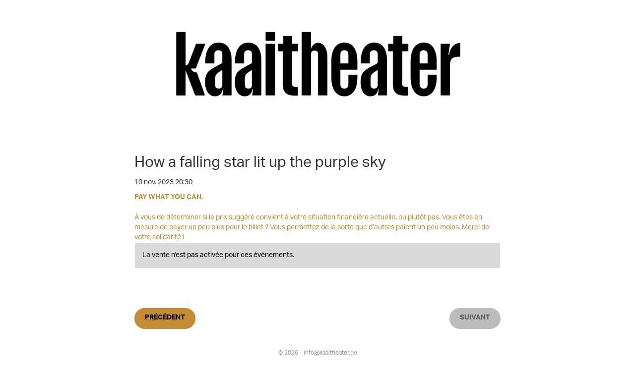

--- FILE ---
content_type: text/html; charset=UTF-8
request_url: https://apps.ticketmatic.com/widgets/kaaitheater/addtickets?l=fr&event=347914841061&_ga=2.91327198.574314804.1695113555-548550536.1695113555
body_size: 52765
content:
<!DOCTYPE html>
<html class="tm-page-{{tm.page.name}}" ng-app="tm.websales">
	<!-- Ticketing by Ticketmatic - https://www.ticketmatic.com/ -->
	<head>
		<meta charset="utf-8">
		<meta http-equiv="X-UA-Compatible" content="IE=edge,chrome=1">
		<meta name="description" content="">
		<meta name="msapplication-config" content="none">
		<meta name="viewport" content="width=device-width, initial-scale=1.0">
		<meta name="google" content="notranslate">
		<title ng-bind="pageTitle()">Ticketmatic </title>
		<link ng-href="{{configuration.favicon}}" rel="shortcut icon" ng-if="configuration.favicon">
		<link rel="stylesheet" href="https://use.fontawesome.com/releases/v5.6.3/css/all.css" integrity="sha384-UHRtZLI+pbxtHCWp1t77Bi1L4ZtiqrqD80Kn4Z8NTSRyMA2Fd33n5dQ8lWUE00s/" crossorigin="anonymous">
		<style>
			.ng-cloak { display: none !important; }
			
		</style>
		<link rel="stylesheet" href="https://apps.ticketmatic.com/obj/filestore/prod/10125/skins/skin10000.css?v=20251209164055" type="text/css" media="screen">
		<script src="https://apps.ticketmatic.com/js/321c50d0.scripts.js"></script>
	</head>
	<body class="ng-cloak" ng-controller="wizardCtrl" ng-class="{ 'has-event': tm.events.length == 1 }"><div class="tm-wrapper tm-wrapper-header"> 
    <div class="tm-wrapper-inner container">
        <a href="https://www.kaaitheater.be" target="_blank"><img class="logo" src="https://apps.ticketmatic.com/obj/filestore/prod/10125/assets/images/logo_kaaitheater_nieuw.png"/></a>
    </div> 
</div>
<div class="tm-wrapper tm-wrapper-content">
    <div class="tm-wrapper-inner">

        <h2 ng-if="tm.page.title && tm.page.name == 'basket'" class="tm-page-title">{{tm.page.title | translate}}</h2>

        <div class="visible-event" ng-if="tm.events.length==1">
            <h2 class="tm-event-name">{{tm.events[0].name}}</h2>
            <p ng-if="tm.events[0].webremark">{{tm.events[0].webremark}}</p>
            <p>{{tm.events[0].startts | date:'d MMM yyyy HH:mm'}}</p>
        </div>

        <div ng-if="tm.events[0].c_extratekst == 11716 && tm.page.name =='addtickets'" class="extrainfo">   

            TiNWwP works with a pay-what-you-can policy. These prices are indicative. If buying a ticket is not possible for any reason, please get in touch with us with a DM on our Insta-page @tinwwp (latest by Wednesday 08.06.23).
        </div>
        <div ng-if="tm.events[0].c_extratekst == 11717 && tm.page.name =='addtickets'" class="extrainfo">   

            Tickets Het Theaterfestival powered by Kaaitheater
        </div>




        <div ng-if="tm.events[0].c_paywhatyoucan == 11397 && tm.page.name =='addtickets'" class="extrainfo">        
            <div ng-if="tm.language == 'en'" translate> 
                <strong>PAY WHAT YOU CAN.</strong>
                <br><br>
                It is up to you to decide whether this ticket price fits into your current financial situation... or not. Can you pay a higher ticket price? Great, that way you make it possible for others to pay less. Thank you for your solidarity!
                <br><br>
            </div>
            <div ng-if="tm.language == 'nl'" translate> 
                <strong>PAY WHAT YOU CAN.</strong>
                <br><br>
                Aan jou om te bepalen of de suggestieprijs past binnen jouw huidige financiële situatie… of eerder niet. Kun je een hogere ticketprijs betalen? Dan maak jij het mogelijk dat anderen minder betalen. Bedankt voor je solidariteit
                <br><br>
            </div>
            <div ng-if="tm.language == 'fr'" translate> 
                <strong>PAY WHAT YOU CAN.</strong>
                <br><br>
                À vous de déterminer si le prix suggéré convient à votre situation financière actuelle, ou plutôt pas. Vous êtes en mesure de payer un peu plus pour le billet ? Vous permettez de la sorte que d’autres paient un peu moins. Merci de votre solidarité !

            </div>








        </div> 
        
                <!--theaterfestival23 donatieinfo

        <div ng-if="tm.events[0].c_extratekst == 11717 && tm.page.name =='orderinfo'" class="extrainfo">
            <div ng-if="tm.language == 'en'" translate> 
                Donation FestivALL - When purchasing your ticket, you can choose to make a solidarity contribution. With your donation, you contribute to a free ticket for people with a limited budget. More information <a href="https://www.theaterfestival.be/en/accessibility/" target="_blank" >  <u> here </u></a><br> <br>
            </div>
            <div ng-if="tm.language == 'nl'" translate> 
                FestivALL - Bij de aankoop van je ticket kan je ervoor kiezen om een solidaire bijdrage te leveren. Met je gift draag je bij aan een gratis kaartje voor mensen met een beperkt budget. Meer informatie vind je   <a href="https://www.theaterfestival.be/toegankelijkheid/" target="_blank" ><u> hier</u> </a><br> <br>
            </div>
            <div ng-if="tm.language == 'fr'" translate>
                Donation FestivALL - Lors de l'achat de votre billet, vous pouvez choisir de faire une contribution de solidarité. Avec votre don, vous contribuez à l'obtention d'un billet gratuit pour les personnes ayant un budget limité. Plus d'informations <a href="https://www.theaterfestival.be/fr/accessibilite/" target="_blank" > <u> ici</u> </a> <br> <br>
            </div>
        </div>-->



        <div ng-if="tm.events[0].c_covidsafe == true" class="alert-info alert">
            <div ng-if="tm.language == 'en'" translate> 

                <br><br>
                You can only attend this performance on presentation of your Covid Safe Ticket, via the qr-code in the CovidSafe.be app or on paper.
                <br><br>
            </div>
            <div ng-if="tm.language == 'nl'" translate> 

                <br><br>
                Je kan deze voorstelling enkel bijwonen op vertoon van je Covid Safe Ticket, via de qr-code in de CovidSafe.be app of op papier.
                <br><br>
            </div>
            <div ng-if="tm.language == 'fr'" translate> 

                <br><br>
                Vous ne pouvez assister à ce spectacle que sur présentation de votre billet Covid Safe, en utilisant le qr-code dans l'application CovidSafe.be ou sur papier.
            </div>
        </div>

        <!--<div ng-if="tm.page.name=='orderinfo'"> 
<p ng-if="tm.language == 'nl'" class="donation">Blij dat je ons bezoekt. Omdat we je graag beter leren kennen, hebben we enkele korte vragen. Jouw antwoorden helpen ons om je in de toekomst beter te verwelkomen. Bedankt!</p>
<p ng-if="tm.language == 'fr'" class="donation">Merci de nous rendre visite. Nous avons quelques petites questions à vous poser car nous souhaitons mieux vous connaitre. Vos réponses nous aideront à mieux vous accueillir à l'avenir. Merci beaucoup !</p>
<p ng-if="tm.language == 'en'" class="donation">Great that you are visiting us. Because we'd like to get to know you better, we have a few short questions. Your answers help us to welcome you better in the future. Thanks!</p>
</div>-->


        <!--<div class="extrainfo" ng-if="tm.events[0].c_extrainfoonline.length > 0">
<table>                
<tr>
<td>{{tm.events[0].c_extrainfoonline}}</td>
</tr>
</table>
</div>-->  

        <!--<div ng-if="tm.page.name =='orderinfo'">        
<div ng-if="tm.language == 'en'" translate> 
<strong>We hear you. </strong>
<br><br>
We are very happy that you have chosen Kaaitheater. We hope you have a wonderful time at our theatre!  <br>
You would make us even happier by answering three short questions.   
<br><br>
Thank you,
<br><br>	
the Kaaitheater team 
<br><br>
</div>
<div ng-if="tm.language == 'nl'" translate> 
<strong>We horen jou.</strong>
<br><br>
Het doet ons plezier dat je koos voor het Kaaitheater. Maak er een 
zalig theaterbezoek van! 
<br>
Je zou ons nog meer plezier doen, door drie korte vragen te beantwoorden. 
<br><br>
Bedankt,
<br><br>	
de Kaaitheaterploeg
<br><br>
</div>
<div ng-if="tm.language == 'fr'" translate> 
<strong>Nous sommes à votre écoute </strong>
<br><br>
Nous sommes ravis que vous ayez choisi le Kaaitheater et espérons que vous passerez un moment exquis dans notre théâtre. 

<br>
Vous nous feriez immensément plaisir en acceptant de répondre aux trois brèves questions ci-dessous. 				<br><br>
En vous remerciant,

<br><br>	
L’équipe du Kaaitheater
<br><br>
</div>
</div>-->

        <div>
<div class="tm-block-body">
	<div view="view"></div>
	<div tm-media-query="tm-media-query"></div>
	<div script-loader="script-loader"></div>
	<div tm-facebook-pixel="tm-facebook-pixel"></div>
</div>
<script>angular.module("tm.websales").constant("TM", {"returnurl":"https:\/\/www.kaaitheater.be\/","language":"fr","locale":{"DATETIME_FORMATS":{"AMPMS":["AM","PM"],"DAY":["dimanche","lundi","mardi","mercredi","jeudi","vendredi","samedi"],"ERANAMES":["avant J\u00e9sus-Christ","apr\u00e8s J\u00e9sus-Christ"],"ERAS":["av. J.-C.","ap. J.-C."],"FIRSTDAYOFWEEK":0,"MONTH":["janvier","f\u00e9vrier","mars","avril","mai","juin","juillet","ao\u00fbt","septembre","octobre","novembre","d\u00e9cembre"],"SHORTDAY":["dim.","lun.","mar.","mer.","jeu.","ven.","sam."],"SHORTMONTH":["janv.","f\u00e9vr.","mars","avr.","mai","juin","juil.","ao\u00fbt","sept.","oct.","nov.","d\u00e9c."],"STANDALONEMONTH":["janvier","f\u00e9vrier","mars","avril","mai","juin","juillet","ao\u00fbt","septembre","octobre","novembre","d\u00e9cembre"],"WEEKENDRANGE":[5,6],"fullDate":"EEEE d MMMM y","longDate":"d MMMM y","medium":"d MMM y HH:mm:ss","mediumDate":"d MMM y","mediumTime":"HH:mm:ss","short":"dd-MM-yyyy HH:mm","shortDate":"dd-MM-yyyy","shortTime":"HH:mm","eventDate":"EEE dd\/MM\/yyyy HH:mm"},"NUMBER_FORMATS":{"CURRENCY_SYM":"\u20ac","DECIMAL_SEP":",","GROUP_SEP":".","PATTERNS":[{"gSize":3,"lgSize":3,"maxFrac":3,"minFrac":0,"minInt":1,"negPre":"-","negSuf":"","posPre":"","posSuf":""},{"gSize":3,"lgSize":3,"maxFrac":2,"minFrac":2,"minInt":1,"negPre":"-\u00a4\u00a0","negSuf":"","posPre":"","posSuf":"\u00a0\u00a4"}]},"id":"fr","localeID":"fr"},"strings":{"fr":{"&nbsp;( +{{ p.servicecharge | currency }})":"&nbsp;( +{{ p.servicecharge | currency }})","&nbsp;(+{{ ticket.servicecharge | currency }})":"&nbsp;(+{{ ticket.servicecharge | currency }})","&nbsp;({{price.price | currency}} + {{price.servicecharge | currency}} ticket fee)":"&nbsp;({{price.price | currency}} + {{price.servicecharge | currency}} de frais de billet)","&nbsp;+ {{price.servicecharge | currency}} ticket fee":"&nbsp;+ {{price.servicecharge | currency}} de frais de billet","(Sold out)":"(\u00c9puis\u00e9)","({{$count}} seat available)":["({{$count}} place disponible)","({{$count}} places disponibles)","({{$count}} places disponibles)"],"({{price.price | currency}} + {{price.servicecharge | currency}} ticket fee)":"({{price.price | currency}} + {{price.servicecharge | currency}} de frais de billet)","+ {{price.servicecharge | currency}} fee":"+ {{price.servicecharge | currency}} de frais","+ {{ticket.servicecharge | currency:''}} fee":"+ {{ticket.servicecharge | currency:''}} de frais","1x":"1x","?":"?","A confirmation page will appear: \"Web checkout order {{order.appid}}\" for a total of {{order.totalamount | currency}}":"Une page de confirmation appara\u00eetra\u00a0: \u00ab\u00a0Commande pay\u00e9e sur Internet {{order.appid}}\u00a0\u00bb pour un total de {{order.totalamount | currency}}","Add":"Ajouter","Add individual tickets":"Ajouter des billets individuels","Add more tickets":"Ajouter plus de billets","Add pricetype":"Ajouter un type de prix","Add product":"Ajouter un produit","Add ticket":"Ajouter un billet","Add tickets":"Ajouter des billets","Add to selection":"Ajouter \u00e0 la s\u00e9lection","Added on {{ delivery.deliveredts | date:\"mediumDate\"}} at {{ delivery.deliveredts | date:\"shortTime\"}}:":"Ajout\u00e9 le {{ delivery.deliveredts | date:\"mediumDate\"}} \u00e0 {{ delivery.deliveredts | date:\"shortTime\"}}:","Almost your turn!":"C'est presque \u00e0 vous\u00a0!","Amount":"Montant","An e-mail containing a one-time code has been sent to <strong>{{auth.email}}<\/strong>":"Un e-mail contenant un code unique a \u00e9t\u00e9 envoy\u00e9 \u00e0 <strong>{{auth.email}}<\/strong>","An e-mail has been sent to you with the reset instructions, please check your inbox.":"Un e-mail contenant les instructions de r\u00e9initialisation vous a \u00e9t\u00e9 envoy\u00e9. Veuillez consulter votre bo\u00eete de r\u00e9ception.","An open payment request has been found for this order. Further changes are no longer possible.":"Une demande de paiement ouverte a \u00e9t\u00e9 trouv\u00e9e pour cette commande. Il est impossible de la modifier.","An unexpected error occurred with Mollie. The account administrators have been notified.":"Erreur inattendue\u00a0avec Mollie. Les administrateurs du compte en ont \u00e9t\u00e9 notifi\u00e9s.","Are you sure you want to delete this seat?":"Voulez-vous vraiment supprimer cette place\u00a0?","Available":"Disponible","Back":"Retour","Balance":"Solde","Basket":"Panier","Below is a summary of your requests. These requests are final when you click \"Confirm\".":"Vous trouverez ci-dessous une liste de vos demandes. Ces demandes sont finalis\u00e9es quand vous cliquez sur \u00ab\u00a0Confirmer\u00a0\u00bb.","Birthday":"Date de naissance","Block, Apartment, Street, Unit No.":"Num\u00e9ro de b\u00e2timent, d'appartement, d'unit\u00e9","Box":"Case","Buy {{nameplural}}":"Acheter {{nameplural}}","CVC":"CVC","Cancel":"Annuler","Card number":"Num\u00e9ro de carte","Change seats":"Changer les places","Check out on the website and print your tickets at home":"Payer sur le site et imprimer les billets \u00e0 domicile","Check out using your smartphone and avoid printing tickets":"Payer sur smartphone pour \u00e9viter d'imprimer les billets","Check your e-mail":"Consultez vos e-mails","Checkout":"Caisse","Checkout on the website":"Payer sur le site","Checkout with the Ticketmatic app":"Payer avec l'application Ticketmatic","Choose a new password for <strong>{{auth.email}}<\/strong>":"Choisissez un nouveau mot de passe pour <strong>{{auth.email}}<\/strong>","Choose checkout method":"Choisissez une m\u00e9thode de paiement","Choose events":"Choisissez les \u00e9v\u00e9nements","Choose number of products":"Choisissez le nombre de produits","Choose number of tickets":"Choisissez le nombre de billets","Choose number of tickets and products":"Choisissez le nombre de billets et produits","Choose payment and delivery":"Choisissez le mode de paiement et de livraison","Choose products":"Choisissez les produits","Choose rank":"Choisir une rang\u00e9e","Choose tickets":"Choisissez les billets","Choose tickets and products":"Choisissez les billets et produits","City":"Ville","Click below on the ticket to download it as Wallet ticket.":"Cliquez sur le lien ci-dessous sur le billet pour le t\u00e9l\u00e9charger sous forme de billet Wallet.","Click on a free seat on the seating plan to move the selected seats":"Cliquez sur une place libre du plan de salle pour d\u00e9placer les places s\u00e9lectionn\u00e9es","Click on a free seat on the seating plan to move the selected seats.":"Cliquez sur une place libre du plan de salle pour d\u00e9placer les places s\u00e9lectionn\u00e9es.","Click on the seating plan to select seats":"Cliquez sur le plan de salle pour s\u00e9lectionner des places","Close":"Fermer","Code {{globalVoucherError.code}} has been used too many times for this event.":"Le code {{globalVoucherError.code}} a \u00e9t\u00e9 utilis\u00e9 trop de fois pour cet \u00e9v\u00e9nement.","Code {{globalVoucherError.code}} has been used too many times.":"Le code {{globalVoucherError.code}} a \u00e9t\u00e9 utilis\u00e9 trop de fois.","Code {{globalVoucherError.code}} is invalid.":"Le code {{globalVoucherError.code}} est invalide.","Code: {{payment.vouchercode}}":"Code\u00a0: {{payment.vouchercode}}","Code: {{voucher.code}}":"Code\u00a0: {{voucher.code}}","Code:&nbsp;":"Code:&nbsp;","Confirm":"Confirmer","Confirm e-mail address":"Confirmer l'adresse e-mail","Confirm product removal":"Confirmer le retrait du produit","Confirm the payment on your smartphone":"Confirmer le paiement sur votre smartphone","Confirm ticket removal":"Confirmer le retrait du billet","Confirm your order":"Confirmez votre commande","Contact info":"Coordonn\u00e9es","Continue shopping":"Continuer les achats","Continue to the ticket sales":"Continuez vers la vente des billets","Could not log you in, please try again or Sign up first.":"Connexion impossible, veuillez r\u00e9essayer ou commencer par vous enregistrer.","Country":"Pays","Coupon":"Coupon","Date":"Date","Delete":"Supprimer","Delete gift card":"Supprimer la carte cadeau","Delete product":"Supprimer le produit","Delete product(s)":"Supprimer le(s) produit(s)","Delete seat {{input.seatdescription}}":"Supprimer la place {{input.seatdescription}}","Delete ticket":"Supprimer le billet","Delivery":"Livraison","Do not close this page. If you do, you might lose your place in the queue.":"Ne fermez pas cette page. En la fermant, vous pourriez perdre votre position dans la file d'attente.","Don't remember your password?":"Mot de passe oubli\u00e9\u00a0?","Download":"T\u00e9l\u00e9charger","Download Wallet ticket":"T\u00e9l\u00e9charger le billet Wallet","Download all tickets":"T\u00e9l\u00e9charger tous les billets","Download your tickets":"T\u00e9l\u00e9charger vos billets","E-mail":"E-mail","E-mail field is incorrect.":"Le champ E-mail est incorrect","E-mail field is invalid.":"Le champ d'e-mail est invalide.","E-mail:":"E-mail\u00a0:","Edit details":"Modifier les d\u00e9tails","Enter an amount between {{min | currency}} and {{max | currency}}":"Saisissez un montant entre {{min | currency}} et {{max | currency}}","Enter code...":"Saisissez le code...","Enter gift card code...":"Saisissez un code de carte cadeau...","Enter promotional code...":"Saisissez un code promotionnel...","Enter the requested information for each product below:":"Saisissez les informations n\u00e9cessaires pour chaque produit ci-dessous\u00a0:","Enter the requested information for each product or ticket below:":"Saisissez les informations n\u00e9cessaires pour chaque produit ou billet ci-dessous\u00a0:","Enter the requested information for each ticket below:":"Saisissez les informations n\u00e9cessaires pour chaque billet ci-dessous\u00a0:","Enter the requested information for each {{productCategory.contactname}}":"Saisissez les informations n\u00e9cessaires pour chaque {{productCategory.contactname}}","Enter your e-mail address...":"Saisissez votre adresse e-mail","Error":"Erreur","Event is sold out.":"Billets \u00e9puis\u00e9s pour cet \u00e9v\u00e9nement.","Example: 04-15-1972 or 04\/15\/1972":"Exemple\u00a0: 04-15-1972 ou 04\/15\/1972","Example: 15-04-1972 or 15\/04\/1972":"Exemple\u00a0: 15-04-1972 ou 15\/04\/1972","Example: 15.04.1972":"Exemple\u00a0: 15.04.1972","Expiry date":"Date d'expiration","Extra info":"Infos suppl\u00e9mentaires","Failed to update order: {{errorMessage}}":"\u00c9chec de la mise \u00e0 jour de la commande\u00a0: {{errorMessage}}","Failed to update: {{errorMessage}}":"\u00c9chec de la mise \u00e0 jour\u00a0: {{errorMessage}}","Fee":"Frais","Fill in the code of the reduction card for each ticket":"Saisissez le code de coupon pour chaque billet","Fill in your e-mail address":"Saisissez votre adresse e-mail","Fill in {{contactnameplural}}":"Saisissez {{contactnameplural}}","Further data":"Donn\u00e9es suppl\u00e9mentaires","Gift card":"Carte cadeau","Go to My Tickets":"Aller \u00e0 Mes billets","Good availability":"Bonne disponibilit\u00e9","Group by delivery":"Grouper par livraison","Group by event":"Grouper par \u00e9v\u00e9nement","Help us to avoid scalping and check the box below.":"Cochez la case ci-dessous pour nous aider \u00e0 emp\u00eacher le trafic de billets.","I agree to the Terms of Service of {{accountName}}":"J'accepte les conditions de service de {{accountName}}","I understand and I want to create a new order.":"Je comprends et je veux cr\u00e9er une nouvelle commande.","I understand that this is a Ticketmatic test account and that I am not buying real tickets.":"Je comprends qu'il s'agit d'un compte de test de Ticketmatic et que je n'ach\u00e8te pas de v\u00e9ritables billets.","ID":"ID","Incompatible order":"Commande incompatible","Install Ticketmatic app":"Installer l'application Ticketmatic","Invalid code":"Code invalide","Invalid credentials":"Informations de connexion invalides","Invalid e-mail":"E-mail invalide","Invalid e-mail address":"Adresse e-mail invalide","Invalid event id":"ID d'\u00e9v\u00e9nement invalide","Invalid option bundle {{id}}. Min amount of {{minnbroftickets}} tickets was not reached.":"Pack d'options invalide {{id}}.\u00a0La quantit\u00e9 minimum de {{minnbroftickets}}\u00a0billets n'a pas \u00e9t\u00e9 atteinte.","Invalid order id. Orders that have been inactive for a long period of time are removed automatically. Finished orders cannot be modified anymore.":"ID de commande invalide. Les commandes qui restent inactives trop longtemps sont retir\u00e9es automatiquement. Les commandes compl\u00e9t\u00e9es ne peuvent plus \u00eatre modifi\u00e9es.","Invalid phonenumbers":"Num\u00e9ros de t\u00e9l\u00e9phone invalides","Invalid promotional code":"Code promotionnel invalide","Items added":"\u00c9l\u00e9ments ajout\u00e9s","Last tickets":"Derniers billets","Last update at {{status_date | date:\"shortTime\"}}":"Derni\u00e8re mise \u00e0 jour \u00e0 {{status_date | date:\"shortTime\"}}","Loading seat plan":"Chargement du plan de salle","Log in":"Connexion","Log in with Facebook":"Connexion avec Facebook","Max. amount reached for {{pricetype}}":"Quantit\u00e9 maximum atteinte pour {{pricetype}}","Maximum allowed reached for {{getNumSubscribersMaxReached(event.id)}} {{productCategory.contactname}}":["Maximum autoris\u00e9 atteint pour {{getNumSubscribersMaxReached(event.id)}} {{productCategory.contactnameplural}}","Maximum autoris\u00e9 atteint pour {{getNumSubscribersMaxReached(event.id)}} {{productCategory.contactnameplural}}","Maximum autoris\u00e9 atteint pour {{getNumSubscribersMaxReached(event.id)}} {{productCategory.contactnameplural}}"],"Message":"Message","Moving seats...":"D\u00e9placement des places...","Name":"Nom","Name on card":"Nom sur la carte","Next":"Suivant","No HTTPS! You can only sell tickets on HTTPS-enabled pages.":"Pas de HTTPS\u00a0! Vous ne pouvez acheter des billets que sur des pages o\u00f9 le protocole HTTPS est activ\u00e9.","No contact found with this e-mail address.":"Aucun contact trouv\u00e9 pour cette adresse e-mail.","No credentials with this email address found.":"Pas d'informations de connexion trouv\u00e9es pour cette adresse e-mail.","No delivery scenarios available.":"Aucun sc\u00e9nario de livraison disponible.","No event for sale.":"La vente n'est pas activ\u00e9e pour cet \u00e9v\u00e9nement.","No events for sale.":"La vente n'est pas activ\u00e9e pour ces \u00e9v\u00e9nements.","No payment scenarios available.":"Aucun sc\u00e9nario de paiement disponible.","No products for sale.":"Aucun produit \u00e0 vendre.","No seats available":"Aucune place disponible","No seats selected yet":"Aucune place s\u00e9lectionn\u00e9e","No tickets available":"Aucun billet disponible","Not all your tickets could be reserved":"Vos billets n'ont pas tous pu \u00eatre r\u00e9serv\u00e9s","Note that this total is not final. Depending on your delivery or payment method, additional costs can be added.":"Veuillez noter que ce montant n\u2019est pas final. Il se peut que vous ayez des frais suppl\u00e9mentaires \u00e0 r\u00e9gler en fonction de la m\u00e9thode de livraison ou du moyen de paiement que vous choisissez.","Nr. (+ ext.)":"N\u00b0 (+ ext.)","Number of products":"Nombre de produits","Number of tickets":"Nombre de billets","OK":"OK","Once confirmed this voucher payment can no longer be removed!":"Une fois confirm\u00e9, ce paiement par coupon ne pourra plus \u00eatre retir\u00e9\u00a0!","One or more fields are invalid. Correct the marked fields.":"Un ou plusieurs champs sont invalides. Corrigez les champs indiqu\u00e9s.","Open Ticketmatic app":"Ouvrir l'application Ticketmatic","Open the Ticketmatic app on your smartphone and receive the tickets automatically. No need to print them anymore.":"Ouvrez l'application Ticketmatic sur votre t\u00e9l\u00e9phone pour recevoir automatiquement les billets. Plus besoin de les imprimer.","Open the {{venueconfig.name}} app on your smartphone and receive the tickets automatically. No need to print them anymore.":"Ouvrez l'application {{venueconfig.name}} sur votre t\u00e9l\u00e9phone pour recevoir automatiquement les billets. Pas besoin de les imprimer.","Opt in":"S'engager","Order detail":"D\u00e9tails de la commande","Order info":"Infos de commande","Order not found.":"Commande non trouv\u00e9e.","Overview per event":"Vue d'ensemble par \u00e9v\u00e9nement","Overview per person":"Vue d'ensemble par personne","Pay":"Payer","Pay {{order.totalamount | currency}}":"Payer {{order.totalamount | currency}}","Payment":"Paiement","Person":"Personne","Phone number":"Num\u00e9ro de t\u00e9l\u00e9phone","Please enter a voucher code":"Veuillez saisir un code coupon","Please enter it below.":"Veuillez le saisir ci-dessous.","Please enter your e-mail address. We will send you an e-mail to reset your password.":"Veuillez saisir votre adresse e-mail. Nous vous enverrons un e-mail pour r\u00e9initialiser votre mot de passe.","Postal Code":"Code postal","Previous":"Pr\u00e9c\u00e9dent","Price":"Prix","Price: {{CURRENCY_SYMBOL}}{{price.price | currency:''}}<span class=\"tm-addtickets-fee\" ng-if=\"hasServicecharge()\">&nbsp;+ {{CURRENCY_SYMBOL}}{{price.servicecharge | currency:''}} fee<\/span>":"Prix\u00a0: {{price.price | currency:''}}\u00a0{{CURRENCY_SYMBOL}}<span class=\"tm-addtickets-fee\" ng-if=\"hasServicecharge()\">&nbsp;+ frais {{price.servicecharge | currency:''}}\u00a0{{CURRENCY_SYMBOL}}<\/span>","Price: {{price.price | currency}}":"Prix\u00a0: {{price.price | currency}}","Price: {{ticket.price | currency:CURRENCY_SYMBOL}} (fee: {{ticket.servicecharge | currency:CURRENCY_SYMBOL}})":"Prix\u00a0: {{ticket.price | currency:CURRENCY_SYMBOL}} (frais: {{ticket.servicecharge | currency:CURRENCY_SYMBOL}})","Price: {{ticket.price | currency}}":"Prix: {{ticket.price | currency}}","Price: {{ticket.price | currency}} + {{ticket.servicecharge | currency}} fee":"Prix\u00a0: {{ticket.price | currency}} + {{ticket.servicecharge | currency}} de frais","Print-at-home":"Impression \u00e0 domicile","Problem creating the payment.":"Probl\u00e8me lors de la cr\u00e9ation du paiement.","Proceed to checkout":"Passer en caisse","Proceed to payment":"Passer au paiement","Product info":"Infos du produit","Product information":"Informations du produit","Queue":"File d'attente","Reduced availability":"Disponibilit\u00e9 r\u00e9duite","Register":"Inscription","Register on the waiting list to get notified when tickets become available.":"Inscrivez-vous sur la liste d'attente pour recevoir une notification quand des billets sont disponibles.","Remaining:&nbsp;":"Restant:&nbsp;","Remove all requests":"Retirer toutes les demandes","Remove all tickets":"Retirer tous les billets","Remove pricetype":"Retirer le type de prix","Remove product":"Retirer le produit","Remove ticket":"Retirer le billet","Requests":"Demandes","Required field":"Champ requis","Reserving tickets...":"R\u00e9servation des billets...","Reset":"R\u00e9initialiser","Reset password":"R\u00e9initialiser le mot de passe","Return":"Retour","Saldo:&nbsp;":"Solde:&nbsp;","Sales is not active for this event.":"La vente n'est pas active pour cet \u00e9v\u00e9nement.","Sales will start on {{starttime | date:\"mediumDate\"}} at {{starttime | date:\"shortTime\"}}.":"La vente va commencer le {{starttime | date:\"mediumDate\"}} \u00e0 {{starttime | date:\"shortTime\"}}.","Seats":"Places","Seats not next to each other":"Places non adjacentes","Select":"S\u00e9lectionner","Select seat":"S\u00e9lectionner une place","Select the type and number of tickets that you would like to buy if tickets should become available. Remark that registering on the waiting list is <u>no guarantee<\/u> to receive tickets.":"S\u00e9lectionnez le type de billets et le nombre de billets \u00e0 acheter si des billets deviennent disponibles. S'inscrire sur une liste d'attente <u>ne garantit pas<\/u> que vous recevrez des billets.","Select tickets":"S\u00e9lectionner les billets","Select zone":"S\u00e9lectionner la zone","Selected":"S\u00e9lectionn\u00e9","Send e-mail":"Envoyer l'e-mail","Show prices":"Afficher les prix","Sign up":"Enregistrement","Sign up with Facebook":"Enregistrement avec Facebook","Smartphone":"Smartphone","Sold out":"D\u00e9connexion","Something went wrong":"Probl\u00e8me rencontr\u00e9","Something went wrong, please try again!":"Probl\u00e8me rencontr\u00e9, veuillez r\u00e9essayer\u00a0!","State":"\u00c9tat","Street":"Rue","Street address 2":"Compl\u00e9ment d'adresse","Submit":"Valider","Subscribe to newsletter":"S'abonner \u00e0 la newsletter","Subscription":"Abonnement","Summary":"R\u00e9sum\u00e9","Thank you for your order. The amount to pay is {{order.totalamount - order.amountpaid | currency: CURRENCY_SYMBOL}}. Select a payment method:":"Merci pour votre commande. Le montant \u00e0 payer s'\u00e9l\u00e8ve \u00e0 {{order.totalamount - order.amountpaid | currency: CURRENCY_SYMBOL}}. Choisissez un moyen de paiement\u00a0:","Thank you! We've sent an e-mail to confirm your subscription.":"Merci\u00a0! Nous vous avons envoy\u00e9 un e-mail pour confirmer votre abonnement.","Thanks for your order.":"Merci pour votre commande.","The following items have been added to your basket:":"Les \u00e9l\u00e9ments suivants ont \u00e9t\u00e9 ajout\u00e9s \u00e0 votre panier\u00a0:","The following tickets have been added to your basket:":"Les billets suivants ont \u00e9t\u00e9 ajout\u00e9s \u00e0 votre panier\u00a0:","The given code was not found. Maybe your subscription is already confirmed?":"Code saisi introuvable. Peut-\u00eatre que votre abonnement est d\u00e9j\u00e0 confirm\u00e9\u00a0?","The reset password link you used is no longer valid. Are you sure that you have used the reset password link with in the specifed time period?":"Le lien de r\u00e9initialisation du mot de passe que vous avez utilis\u00e9 n'est plus valide. Avez-vous bien utilis\u00e9 le lien de r\u00e9initialisation du mot de passe dans la p\u00e9riode sp\u00e9cifi\u00e9e ?","The selected tickets are no longer available":"Les billets s\u00e9lectionn\u00e9s ne sont plus disponibles","There are currently more than {{ahead | number}} people waiting in front of you.":"Il y a actuellement plus de {{ahead | number}}\u00a0personnes devant vous dans la file d'attente","There are currently {{ahead | number}} people waiting in front of you.":"Il y a actuellement {{ahead | number}}\u00a0personnes devant vous dans la file d'attente","There is no credit left on this gift card":"Il n'y a plus de cr\u00e9dit sur cette carte cadeau","There is no mobile device with the Ticketmatic app linked to this e-mail address. Please install the Ticketmatic app on your device and register with your e-mail address. Afterwards, you can continue here.":"Aucun appareil mobile sur lequel se trouve l'application Ticketmatic n'est associ\u00e9 \u00e0 cette adresse e-mail. Veuillez installer l'application Ticketmatic sur votre appareil et vous enregistrer en utilisant votre adresse e-mail. Ensuite, vous pourrez poursuivre.","This action cannot be undone.":"Cette action est irr\u00e9versible\u00a0!","This browser is no longer supported. We recommend you use a modern version of Google Chrome, Mozilla Firefox or Microsoft Internet Explorer.":"Ce navigateur n'est plus pris en charge. Nous vous recommandons d'utiliser une version r\u00e9cente de Google Chrome, Mozilla Firefox ou Microsoft Internet Explorer.","This gift card is expired":"Cette carte cadeau a expir\u00e9","This order is final when you click \"Confirm\"":"La commande sera finalis\u00e9e quand vous cliquerez sur \u00ab\u00a0Confirmer\u00a0\u00bb","This page is refreshed automatically every {{interval}} seconds.":"Cette page est actualis\u00e9e automatiquement toutes les {{interval}} secondes.","This pincode has expired.":"Ce code PIN a expir\u00e9.","This pincode is invalid.":"Ce code PIN est invalide.","Ticket and product info":"Infos des billets et produits","Ticket and product information":"Informations des billets et produits","Ticket info":"Infos du billet","Ticket information":"Informations du billet","Ticket limit exceeded":"Limite de billets d\u00e9pass\u00e9e","Ticket threshold not reached":"Seuil de billets non atteint.","Ticketmatic app not yet installed?":"Vous n'avez pas install\u00e9 l'application Ticketmatic\u00a0?","Ticketmatic cannot be used inside of frames for payments: this causes many problems with bank software.":"Ticketmatic ne peut pas \u00eatre utilis\u00e9 dans le cadre d'iframes pour les paiements\u00a0: ceci cause des probl\u00e8mes avec le logiciel bancaire.","Tickets":"Billets","Tickets added":"Billets ajout\u00e9s","Tickets are no longer available":"Les billets s\u00e9lectionn\u00e9s ne sont plus disponibles","Tickets are not available":"Les billets ne sont pas disponibles","Tickets only stay reserved for a short period of time. Your tickets might have been released if you were inactive for a long time.":"Les billets sont r\u00e9serv\u00e9s pour une courte p\u00e9riode de temps. Vos billets peuvent avoir \u00e9t\u00e9 remis en vente si vous \u00eates rest\u00e9 inactif trop longtemps.","Tickets sales not activated for this zone":"Les ventes de billets ne sont pas activ\u00e9es pour cette zone","Too many events for bundle {{bundleid}}. The limit is {{limit}}, but this change would make it {{count}}.":"Trop d'\u00e9v\u00e9nements pour le pack {{bundleid}}. La limite est de {{limit}}, mais le changement ferait atteindre {{count}}.","Total":"Total","Total: 0 products":"Total\u00a0: 0 produit","Total: 0 tickets":"Total\u00a0: 0 billet","Total: {{$count}} product":["Total\u00a0: {{$count}} produit","Total\u00a0: {{$count}} produits","Total\u00a0: {{$count}} produits"],"Total: {{$count}} ticket":["Total\u00a0: {{$count}} billet","Total\u00a0: {{$count}} billets","Total\u00a0: {{$count}} billets"],"Try again":"R\u00e9essayer","Type":"Type","Unable to reserve tickets":"Impossible de r\u00e9server les billets","Unavailable":"Indisponible","Unfortunately not all your tickets could be reserved.":"Malheureusement, vos billets n'ont pas tous pu \u00eatre r\u00e9serv\u00e9s.","Unknown error":"Erreur inconnue","Unknown gift card code":"Code de carte cadeau inconnu","Update":"Mettre \u00e0 jour","Use another gift card":"Utiliser une autre carte cadeau","Use gift card":"Utiliser une carte cadeau","Use promotional code":"Utiliser un code promotionnel","Voucher":"Coupon","Waiting list":"Liste d'attente","Waiting list - select tickets":"Liste d'attente - s\u00e9lectionner des billets","Waiting list group":"Groupe de liste d'attente","Waiting list group - choose events":"Groupe de liste d'attente - choisir des \u00e9v\u00e9nements","Waiting list group - entry info":"Groupe de liste d'attente - infos d'entr\u00e9e","Waiting list group - summary":"Groupe de liste d'attente - r\u00e9capitulatif","Waiting list group - ticket info":"Groupe de liste d'attente - infos de billets","Wallet tickets":"Billets Wallet","We will contact you by e-mail should tickets become available.":"Nous vous contacterons par e-mail si des billets deviennent disponibles.","We've added {{$count}} x {{addedItem.name}} to your basket!":["Nous avons ajout\u00e9 {{$count}} x {{addedItem.name}} \u00e0 votre panier\u00a0!","Nous avons ajout\u00e9 {{$count}} x {{addedItem.name}} \u00e0 votre panier\u00a0!","Nous avons ajout\u00e9 {{$count}} x {{addedItem.name}} \u00e0 votre panier\u00a0!"],"We've reserved {{$count}} ticket for {{addedItem.name}} and added it to your basket!":["Nous avons r\u00e9serv\u00e9 {{$count}}\u00a0billet pour {{addedItem.name}} et les avons ajout\u00e9s \u00e0 votre panier\u00a0!","Nous avons r\u00e9serv\u00e9 {{$count}}\u00a0billets pour {{addedItem.name}} et les avons ajout\u00e9s \u00e0 votre panier\u00a0!","Nous avons r\u00e9serv\u00e9 {{$count}}\u00a0billets pour {{addedItem.name}} et les avons ajout\u00e9s \u00e0 votre panier\u00a0!"],"Word has been sent out to our engineers.":"Nos ing\u00e9nieurs ont \u00e9t\u00e9 mis au courant.","You are already signed up. Log in or reset your password.":"Vous vous \u00eates d\u00e9j\u00e0 enregistr\u00e9. Connectez-vous ou r\u00e9initialisez votre mot de passe.","You are offline. You are unable to complete your order without a working internet connection.":"Vous \u00eates hors-ligne. Impossible de terminer cette commande sans une connexion Internet active.","You are successfully registered for this event!":"Vous vous \u00eates inscrit pour cet \u00e9v\u00e9nement\u00a0!","You can help us solve this problem by giving a short description of what you were trying to do:":"Vous pouvez nous aider \u00e0 r\u00e9soudre ce probl\u00e8me en donnant une courte description de ce que vous tentiez de faire : ","You can not leave a single seat on its own. Please update your selection.":"Vous ne pouvez pas laisser une place toute seule. Veuillez modifier votre s\u00e9lection.","You have also received an e-mail with your tickets at {{order.customer.email}}.":"Vous avez \u00e9galement re\u00e7u vos billets par e-mail \u00e0 cette adresse\u00a0: {{order.customer.email}}.","You have been placed into a queue due to heavy demand.":"En raison d'une fr\u00e9quentation importante sur notre site, nous vous avons mis en file d'attente.","You have chosen to pay through {{order.paymentscenario.name}}.":"Vous avez d\u00e9cid\u00e9 de payer via {{order.paymentscenario.name}}.","You have received an e-mail with payment instructions at {{order.customer.email}}":"Vous avez re\u00e7u un e-mail avec les instructions de paiement \u00e0 cette adresse\u00a0: {{order.customer.email}}","You should choose a multiple of {{multipleof}} tickets of the selected price. 1 more ticket needed.":["Choisissez un multiple de {{multipleof}} billets au tarif s\u00e9lectionn\u00e9. 1 billet suppl\u00e9mentaire requis.","Choisissez un multiple de {{multipleof}} billets au tarif s\u00e9lectionn\u00e9. {{ $count }} billets suppl\u00e9mentaires requis.","Choisissez un multiple de {{multipleof}} billets au tarif s\u00e9lectionn\u00e9. {{ $count }} billets suppl\u00e9mentaires requis."],"You should choose at least {{threshold}} tickets of the selected price. 1 more ticket needed.":["Choisissez au moins {{multipleof}} billets au tarif s\u00e9lectionn\u00e9. 1 billet suppl\u00e9mentaire requis.","Choisissez au moins {{multipleof}} billets au tarif s\u00e9lectionn\u00e9. {{ $count }} billets suppl\u00e9mentaires requis.","Choisissez au moins {{multipleof}} billets au tarif s\u00e9lectionn\u00e9. {{ $count }} billets suppl\u00e9mentaires requis."],"You should select a multiple of {{ value }} tickets":"Vous devez choisir un multiple de {{ value }} billets","You should select at least {{ value }} tickets":"Vous devez choisir au moins {{ value }} billets","You will be redirected to the sales pages as soon as it is your turn.":"Lorsque votre tour viendra, vous serez automatiquement dirig\u00e9 vers la page de vente.","Your address":"Votre adresse","Your basket":"Votre panier","Your cart is empty":"Votre panier est vide","Your current order is not compatible with this link. If you continue, you will lose your current order and a new order will be created.":"Votre commande en cours n'est pas compatible avec ce lien. Si vous continuez, vous perdrez votre commande en cours et une nouvelle commande sera cr\u00e9\u00e9e.","Your data":"Vos donn\u00e9es","Your details":"Vos informations","Your e-mail":"Votre e-mail","Your name":"Votre nom","Your order":"Votre commande","Your password has been changed":"Votre mot de passe a \u00e9t\u00e9 modifi\u00e9","Your purchase has been successfully completed!":"Achat r\u00e9ussi\u00a0!","Your requests have been successfully registered!":"Vos demandes ont \u00e9t\u00e9 enregistr\u00e9es\u00a0!","Your selected seats":"Votre s\u00e9lection","Your selected seats {{selected}}":"Votre s\u00e9lection {{selected}}","Your selection":"Votre panier","Your subscription is confirmed. Thank you!":"Votre abonnement est confirm\u00e9. Merci\u00a0!","Your tickets are now available in the Ticketmatic app in 'My tickets'.":"Vos billets sont d\u00e9sormais disponibles dans la section Mes billets de l'application Ticketmatic.","Zipcode":"Code postal","and {{$count}} product":["et {{$count}} produit","et {{$count}} produits","et {{$count}} produits"],"back":"retour","dd-mm-yyyy":"jj-mm-aaaa","good availability":"bonne disponibilit\u00e9","https:\/\/www.ticketmatic.com\/en\/app":"https:\/\/www.ticketmatic.com\/fr\/app\/","last tickets":"derniers billets","max. {{$count}} allowed":["max. {{$count}} autoris\u00e9","max. {{$count}} autoris\u00e9s","max. {{$count}} autoris\u00e9s"],"min. {{$count}} required":["min. {{$count}} requis","min. {{$count}} requis","min. {{$count}} requis"],"mm-dd-yyyy":"mm-jj-aaaa","no tickets available":"aucun billet disponible","or":"ou","reduced availability":"disponibilit\u00e9 r\u00e9duite","remove":"retirer","repeat password":"r\u00e9p\u00e9ter le mot de passe","show prices":"afficher les prix","subscriber":"abonn\u00e9","subscribers":"abonn\u00e9s","subscription":"abonnement","subscriptions":"abonnements","translate":"traduire","your new password":"votre nouveau mot de passe","your password":"votre mot de passe","yours@example.com":"vous@exemple.com","{{ event.tickets.length }}x":"{{ event.tickets.length }}x","{{ product.items.length }}x":"{{ product.items.length }}x","{{ tickettype.tickets.length }}x":"{{ tickettype.tickets.length }}x","{{$count}} event":["{{$count}}\u00a0\u00e9v\u00e9nement","{{$count}}\u00a0\u00e9v\u00e9nements","{{$count}}\u00a0\u00e9v\u00e9nements"],"{{$count}} request":["{{$count}} demande","{{$count}} demandes","{{$count}} demandes"],"{{$count}} seat selected":["{{$count}} place s\u00e9lectionn\u00e9e","{{$count}} places s\u00e9lectionn\u00e9es","{{$count}} places s\u00e9lectionn\u00e9es"],"{{$count}} ticket":["{{$count}} billet","{{$count}} billets","{{$count}} billets"],"{{av.av}} tickets for&nbsp;":"{{av.av}} billets pour&nbsp;","{{displayContactName(minTicketsError.subscriber.contact, minTicketsError.subscriber.id, minTicketsError.subscriber.index)}} needs at least {{minTicketsError.minTickets}} tickets":"{{displayContactName(minTicketsError.subscriber.contact, minTicketsError.subscriber.id, minTicketsError.subscriber.index)}} a besoin au moins de {{minTicketsError.minTickets}} billets","{{event.tickets.length}}x":"{{event.tickets.length}}x","{{min | currency:CURRENCY_SYM}} - {{max | currency:CURRENCY_SYM}}":"{{min | currency:CURRENCY_SYM}} - {{max | currency:CURRENCY_SYM}}","{{name}} - {{price | currency:CURRENCY_SYM}}":"{{name}} - {{price | currency:CURRENCY_SYM}}","{{name}} - {{price | currency:CURRENCY_SYM}} (+ {{servicecharge | currency:CURRENCY_SYM}})":"{{name}} - {{price | currency:CURRENCY_SYM}} (+ {{servicecharge | currency:CURRENCY_SYM}})","{{name}} - {{total | currency:CURRENCY_SYM}} ({{price | currency}} + {{fee | currency}} ticket fee)":"{{name}} - {{total | currency:CURRENCY_SYM}} ({{price | currency}} + {{fee | currency}} de frais de billet)","{{price | currency: CURRENCY_SYM}}":"{{price | currency:CURRENCY_SYM}}","{{product.amount}}x":"{{product.amount}}x","{{ticket.price | currency}} + {{ticket.servicecharge | currency}} ticket fee":"{{ticket.price | currency}} + {{ticket.servicecharge | currency}} de frais de billets"," \n                <strong>PAY WHAT YOU CAN.<\/strong>\n                <br\/><br\/>\n                It is up to you to decide whether this ticket price fits into your current financial situation... or not. Can you pay a higher ticket price? Great, that way you make it possible for others to pay less. Thank you for your solidarity!\n                <br\/><br\/>\n            ":""," \n                <strong>PAY WHAT YOU CAN.<\/strong>\n                <br\/><br\/>\n                Aan jou om te bepalen of de suggestieprijs past binnen jouw huidige financi\u00eble situatie\u2026 of eerder niet. Kun je een hogere ticketprijs betalen? Dan maak jij het mogelijk dat anderen minder betalen. Bedankt voor je solidariteit\n                <br\/><br\/>\n            ":""," \n                <strong>PAY WHAT YOU CAN.<\/strong>\n                <br\/><br\/>\n                \u00c0 vous de d\u00e9terminer si le prix sugg\u00e9r\u00e9 convient \u00e0 votre situation financi\u00e8re actuelle, ou plut\u00f4t pas. Vous \u00eates en mesure de payer un peu plus pour le billet ? Vous permettez de la sorte que d\u2019autres paient un peu moins. Merci de votre solidarit\u00e9 !\n\n            ":""," \n\n                <br\/><br\/>\n                You can only attend this performance on presentation of your Covid Safe Ticket, via the qr-code in the CovidSafe.be app or on paper.\n                <br\/><br\/>\n            ":""," \n\n                <br\/><br\/>\n                Je kan deze voorstelling enkel bijwonen op vertoon van je Covid Safe Ticket, via de qr-code in de CovidSafe.be app of op papier.\n                <br\/><br\/>\n            ":""," \n\n                <br\/><br\/>\n                Vous ne pouvez assister \u00e0 ce spectacle que sur pr\u00e9sentation de votre billet Covid Safe, en utilisant le qr-code dans l'application CovidSafe.be ou sur papier.\n            ":""," When you buy a ticket, Kaaitheater will process your personal information based on legitimate interest. We will keep you informed of our activities and send you other relevant information, such as information concerning your ticket bookings. If you do not wish to receive this information, please inform us. <a href=\"https:\/\/kaaitheater.be\/en\/privacy-policy\" target=\"blank\">Read more<\/a>.":""," Wanneer je een ticket koopt, verwerkt Kaaitheater je gegevens op basis van het gerechtvaardigd belang. We houden je op de hoogte van ons programma, en bezorgen je andere relevante informatie \u2013 bv. over staande reservaties. Indien je dit niet wenst, volstaat het ons dat te laten weten. <a href=\"https:\/\/kaaitheater.be\/nl\/privacybeleid\" target=\"blank\">Lees meer<\/a>.":""," Lorsque vous achetez un billet, le Kaaitheater traite vos donn\u00e9es personnelles sur base de l\u2019int\u00e9r\u00eat l\u00e9gitime. Nous vous tenons au courant de notre programme et vous fournissons d\u2019autres informations pertinentes \u2013 p. ex. \u00e0 propos de vos r\u00e9servations existantes. Si vous ne le souhaitez pas, il suffit de nous en informer. <a href=\"https:\/\/kaaitheater.be\/fr\/protection-de-la-vie-privee\" target=\"blank\">Lisez plus \u00e0 ce sujet<\/a>.":"","Change payment method":"Changer le mode de paiement"}},"configs":{"global":{"account":{"name":"Kaaitheater","id":"N-9hqHDkn44","status":12002},"configuration":{"title":"{{tm.page.label | translate}} - {{tm.account.name}}","favicon":"https:\/\/apps.ticketmatic.com\/obj\/filestore\/prod\/10125\/assets\/faviconkaai.svg","typekitid":"xen7doo","facebookpixelid":"519613221754190","googletagmanagerid":"GTM-TSRD3B5","no_whitelist_gtm":false},"registration":{"showmiddlename":false,"showbirthdate":false,"showsubscribe":false,"captions":{"customertitleid":"Titre","firstname":"Pr\u00e9nom","middlename":"Insertion","lastname":"Nom","email":"E-mail","languagecode":"Langue","birthdate":"Date de naissance","vatnumber":"TVA","organizationfunction":"Fonction","company":"Organisation","sex":"Sex"},"customertitles":[{"key":0,"value":{"id":10003,"name":"Mme","sex":"F","languagecode":"FR","isinternal":false,"createdts":"2017-03-07 13:27:46.935911","lastupdatets":"2017-03-07 13:27:46.935911","isarchived":false}},{"key":1,"value":{"id":10004,"name":"M.","sex":"M","languagecode":"FR","isinternal":false,"createdts":"2017-03-07 13:27:47.170167","lastupdatets":"2017-03-07 13:27:47.170167","isarchived":false}}],"customfields":[],"countries":[{"key":"BE","value":"Belgique"},{"key":"NL","value":"Pays-Bas"},{"key":"FR","value":"France"},{"key":"DE","value":"Allemagne"},{"key":"GB","value":"Royaume-Uni"},{"key":"LU","value":"Luxembourg"},{"key":"AD","value":"Andorre"},{"key":"AE","value":"\u00c9mirats arabes unis"},{"key":"AF","value":"Afghanistan"},{"key":"AG","value":"Antigua-et-Barbuda"},{"key":"AI","value":"Anguilla"},{"key":"AL","value":"Albanie"},{"key":"AM","value":"Arm\u00e9nie"},{"key":"AO","value":"Angola"},{"key":"AQ","value":"Antarctique"},{"key":"AR","value":"Argentine"},{"key":"AS","value":"Samoa am\u00e9ricaines"},{"key":"AT","value":"Autriche"},{"key":"AU","value":"Australie"},{"key":"AW","value":"Aruba"},{"key":"AX","value":"\u00c5land, \u00celes"},{"key":"AZ","value":"Azerba\u00efdjan"},{"key":"BA","value":"Bosnie-Herz\u00e9govine"},{"key":"BB","value":"Barbade"},{"key":"BD","value":"Bangladesh"},{"key":"BF","value":"Burkina Faso"},{"key":"BG","value":"Bulgarie"},{"key":"BH","value":"Bahre\u00efn"},{"key":"BI","value":"Burundi"},{"key":"BJ","value":"B\u00e9nin"},{"key":"BL","value":"Saint-Barth\u00e9lemy"},{"key":"BM","value":"Bermudes"},{"key":"BN","value":"Brun\u00e9i Darussalam"},{"key":"BO","value":"Bolivie, \u00e9tat plurinational de"},{"key":"BQ","value":"Bonaire, Saint-Eustache et Saba"},{"key":"BR","value":"Br\u00e9sil"},{"key":"BS","value":"Bahamas"},{"key":"BT","value":"Bhoutan"},{"key":"BV","value":"Bouvet, \u00cele"},{"key":"BW","value":"Botswana"},{"key":"BY","value":"B\u00e9larus"},{"key":"BZ","value":"Belize"},{"key":"CA","value":"Canada"},{"key":"CC","value":"Cocos (Keeling), \u00celes"},{"key":"CD","value":"R\u00e9publique d\u00e9mocratique du Congo"},{"key":"CF","value":"Centrafricaine, R\u00e9publique"},{"key":"CG","value":"Congo"},{"key":"CH","value":"Suisse"},{"key":"CI","value":"C\u00f4te d'Ivoire"},{"key":"CK","value":"Cook, \u00celes"},{"key":"CL","value":"Chili"},{"key":"CM","value":"Cameroun"},{"key":"CN","value":"Chine"},{"key":"CO","value":"Colombie"},{"key":"CR","value":"Costa Rica"},{"key":"CU","value":"Cuba"},{"key":"CV","value":"Cabo Verde"},{"key":"CW","value":"Cura\u00e7ao"},{"key":"CX","value":"Christmas, \u00cele"},{"key":"CY","value":"Chypre"},{"key":"CZ","value":"Czechia"},{"key":"DJ","value":"Djibouti"},{"key":"DK","value":"Danemark"},{"key":"DM","value":"Dominique"},{"key":"DO","value":"Dominicaine, R\u00e9publique"},{"key":"DZ","value":"Alg\u00e9rie"},{"key":"EC","value":"\u00c9quateur"},{"key":"EE","value":"Estonie"},{"key":"EG","value":"\u00c9gypte"},{"key":"EH","value":"Sahara Occidental"},{"key":"ER","value":"\u00c9rythr\u00e9e"},{"key":"ES","value":"Espagne"},{"key":"ET","value":"\u00c9thiopie"},{"key":"FI","value":"Finlande"},{"key":"FJ","value":"Fidji"},{"key":"FK","value":"Falkland, \u00celes (Malvinas)"},{"key":"FM","value":"Micron\u00e9sie, \u00c9tats f\u00e9d\u00e9r\u00e9s de"},{"key":"FO","value":"F\u00e9ro\u00e9, \u00celes"},{"key":"GA","value":"Gabon"},{"key":"GD","value":"Grenade"},{"key":"GE","value":"G\u00e9orgie"},{"key":"GF","value":"Guyane fran\u00e7aise"},{"key":"GG","value":"Guernesey"},{"key":"GH","value":"Ghana"},{"key":"GI","value":"Gibraltar"},{"key":"GL","value":"Gro\u00ebnland"},{"key":"GM","value":"Gambie"},{"key":"GN","value":"Guin\u00e9e"},{"key":"GP","value":"Guadeloupe"},{"key":"GQ","value":"Guin\u00e9e \u00c9quatoriale"},{"key":"GR","value":"Gr\u00e8ce"},{"key":"GS","value":"G\u00e9orgie du Sud et les \u00eeles Sandwich du Sud"},{"key":"GT","value":"Guatemala"},{"key":"GU","value":"Guam"},{"key":"GW","value":"Guin\u00e9e-Bissau"},{"key":"GY","value":"Guyana"},{"key":"HK","value":"Hong-Kong"},{"key":"HM","value":"Heard, \u00cele et McDonald, \u00celes"},{"key":"HN","value":"Honduras"},{"key":"XK","value":"Kosovo"},{"key":"HR","value":"Croatie"},{"key":"HT","value":"Ha\u00efti"},{"key":"HU","value":"Hongrie"},{"key":"ID","value":"Indon\u00e9sie"},{"key":"IE","value":"Irlande"},{"key":"IL","value":"Isra\u00ebl"},{"key":"IM","value":"\u00cele de Man"},{"key":"IN","value":"Inde"},{"key":"IO","value":"Oc\u00e9an Indien, Territoire britannique de l'"},{"key":"IQ","value":"Irak"},{"key":"IR","value":"Iran, R\u00e9publique islamique d'"},{"key":"IS","value":"Islande"},{"key":"IT","value":"Italie"},{"key":"JE","value":"Jersey"},{"key":"JM","value":"Jama\u00efque"},{"key":"JO","value":"Jordanie"},{"key":"JP","value":"Japon"},{"key":"KE","value":"Kenya"},{"key":"KG","value":"Kirghizistan"},{"key":"KH","value":"Cambodge"},{"key":"KI","value":"Kiribati"},{"key":"KM","value":"Comores"},{"key":"KN","value":"Saint-Kitts-et-Nevis"},{"key":"KP","value":"Cor\u00e9e, R\u00e9publique populaire d\u00e9mocratique de"},{"key":"KR","value":"Cor\u00e9e, R\u00e9publique de"},{"key":"KW","value":"Kowe\u00eft"},{"key":"KY","value":"Ca\u00efman, \u00celes"},{"key":"KZ","value":"Kazakhstan"},{"key":"LA","value":"Lao, R\u00e9publique d\u00e9mocratique populaire"},{"key":"LB","value":"Liban"},{"key":"LC","value":"Sainte-Lucie"},{"key":"LI","value":"Liechtenstein"},{"key":"LK","value":"Sri Lanka"},{"key":"LR","value":"Lib\u00e9ria"},{"key":"LS","value":"Lesotho"},{"key":"LT","value":"Lituanie"},{"key":"LV","value":"Lettonie"},{"key":"LY","value":"Libye"},{"key":"MA","value":"Maroc"},{"key":"MC","value":"Monaco"},{"key":"MD","value":"Moldova, R\u00e9publique de"},{"key":"ME","value":"Mont\u00e9n\u00e9gro"},{"key":"MF","value":"Saint-Martin (partie fran\u00e7aise)"},{"key":"MG","value":"Madagascar"},{"key":"MH","value":"\u00celes Marshall"},{"key":"MK","value":"North Macedonia"},{"key":"ML","value":"Mali"},{"key":"MM","value":"Myanmar"},{"key":"MN","value":"Mongolie"},{"key":"MO","value":"Macau"},{"key":"MP","value":"Mariannes du Nord, \u00celes"},{"key":"MQ","value":"Martinique"},{"key":"MR","value":"Mauritanie"},{"key":"MS","value":"Montserrat"},{"key":"MT","value":"Malte"},{"key":"MU","value":"Maurice"},{"key":"MV","value":"Maldives"},{"key":"MW","value":"Malawi"},{"key":"MX","value":"Mexique"},{"key":"MY","value":"Malaisie"},{"key":"MZ","value":"Mozambique"},{"key":"NA","value":"Namibie"},{"key":"NC","value":"Nouvelle-Cal\u00e9donie"},{"key":"NE","value":"Niger"},{"key":"NF","value":"Norfolk, \u00cele"},{"key":"NG","value":"Nigeria"},{"key":"NI","value":"Nicaragua"},{"key":"NO","value":"Norv\u00e8ge"},{"key":"NP","value":"N\u00e9pal"},{"key":"NR","value":"Nauru"},{"key":"NU","value":"Nioue"},{"key":"NZ","value":"Nouvelle-Z\u00e9lande"},{"key":"OM","value":"Oman"},{"key":"PA","value":"Panama"},{"key":"PE","value":"P\u00e9rou"},{"key":"PF","value":"Polyn\u00e9sie fran\u00e7aise"},{"key":"PG","value":"Papouasie-Nouvelle-Guin\u00e9e"},{"key":"PH","value":"Philippines"},{"key":"PK","value":"Pakistan"},{"key":"PL","value":"Pologne"},{"key":"PM","value":"Saint-Pierre-et-Miquelon"},{"key":"PN","value":"Pitcairn"},{"key":"PR","value":"Porto Rico"},{"key":"PS","value":"Palestine, \u00c9tat de"},{"key":"PT","value":"Portugal"},{"key":"PW","value":"Palaos"},{"key":"PY","value":"Paraguay"},{"key":"QA","value":"Qatar"},{"key":"RE","value":"R\u00e9union, \u00cele de la"},{"key":"RO","value":"Roumanie"},{"key":"RS","value":"Serbie"},{"key":"RU","value":"Russie, F\u00e9d\u00e9ration de"},{"key":"RW","value":"Rwanda"},{"key":"SA","value":"Arabie saoudite"},{"key":"SB","value":"Salomon, \u00celes"},{"key":"SC","value":"Seychelles"},{"key":"SD","value":"Soudan"},{"key":"SE","value":"Su\u00e8de"},{"key":"SG","value":"Singapour"},{"key":"SH","value":"Sainte-H\u00e9l\u00e8ne, Ascension et Tristan da Cunha"},{"key":"SI","value":"Slov\u00e9nie"},{"key":"SJ","value":"Svalbard et \u00eele Jan Mayen"},{"key":"SK","value":"Slovaquie"},{"key":"SL","value":"Sierra Leone"},{"key":"SM","value":"San Marin"},{"key":"SN","value":"S\u00e9n\u00e9gal"},{"key":"SO","value":"Somalie"},{"key":"SR","value":"Surinam"},{"key":"SS","value":"Soudan du Sud"},{"key":"ST","value":"Sao Tom\u00e9-et-Principe"},{"key":"SV","value":"El Salvador"},{"key":"SX","value":"Saint-Martin (partie n\u00e9erlandaise)"},{"key":"SY","value":"Syrienne, R\u00e9publique arabe"},{"key":"SZ","value":"Eswatini"},{"key":"TC","value":"Turks et Ca\u00efques, \u00celes"},{"key":"TD","value":"Tchad"},{"key":"TF","value":"Terres australes fran\u00e7aises"},{"key":"TG","value":"Togo"},{"key":"TH","value":"Tha\u00eflande"},{"key":"TJ","value":"Tadjikistan"},{"key":"TK","value":"Tokelau"},{"key":"TL","value":"Timor-Leste"},{"key":"TM","value":"Turkm\u00e9nistan"},{"key":"TN","value":"Tunisie"},{"key":"TO","value":"Tonga"},{"key":"TR","value":"Turquie"},{"key":"TT","value":"Trinit\u00e9-et-Tobago"},{"key":"TV","value":"Tuvalu"},{"key":"TW","value":"Ta\u00efwan, province de Chine"},{"key":"TZ","value":"Tanzanie, R\u00e9publique unie de"},{"key":"UA","value":"Ukraine"},{"key":"UG","value":"Ouganda"},{"key":"UM","value":"\u00celes mineures \u00e9loign\u00e9es des \u00c9tats-Unis d'Am\u00e9rique"},{"key":"US","value":"\u00c9tats-Unis"},{"key":"UY","value":"Uruguay"},{"key":"UZ","value":"Ouzb\u00e9kistan"},{"key":"VA","value":"Saint-Si\u00e8ge (\u00e9tat de la cit\u00e9 du Vatican)"},{"key":"VC","value":"Saint-Vincent-et-les Grenadines"},{"key":"VE","value":"V\u00e9n\u00e9zuela, r\u00e9publique bolivarienne du"},{"key":"VG","value":"\u00celes Vierges britanniques"},{"key":"VI","value":"\u00celes Vierges des \u00c9tats-Unis"},{"key":"VN","value":"Viet Nam"},{"key":"VU","value":"Vanuatu"},{"key":"WF","value":"Wallis et Futuna"},{"key":"WS","value":"Samoa"},{"key":"YE","value":"Y\u00e9men"},{"key":"YT","value":"Mayotte"},{"key":"ZA","value":"Afrique du Sud"},{"key":"ZM","value":"Zambie"},{"key":"ZW","value":"Zimbabwe"},{"key":"XX","value":"Inconnu"}],"defaultcountry":"BE"},"widgetname":"addtickets","event_default_maxtickets":10,"env":"prod","recaptcha":"6Lf4uSUUAAAAAFalJ49HkmBBUajGzsv7FbF2PwXq","authenticate":{"socialproviders":[]},"displaypricesinclticketfee":false,"issigned":false,"parameters":{"skinid":"10000","returnurl":"https:\/\/www.kaaitheater.be\/","flow":"basketwithcheckout","edit":"yes","event":"22524","withauthentication":"no","saleschannelid":2,"subscribe":"no","detail":"ticketdetails","reservemoretickets":"yes","panels":"voucher,customer,delivery,payment,extrainfo","oncompletion":"orderdetail","requiredfields":"","product":"","ticketcustomfields":"","requiredticketcustomfields":"","ticketinfo":"","extraevents":"","extraproducts":"","promocode":null},"servertime":"2026-01-21 13:14:53","session":false,"backendserver":"https:\/\/apps.ticketmatic.com","skin_returnurl":"https:\/\/www.kaaitheater.be\/?flowinfo=297448aa-fafe-4426-ba87-341b63ba7dca&l=fr"},"basket":{"detail":"ticketdetails","edit":true,"reservemoretickets":true,"hascosts":true},"checkout":{"panels":["voucher","customer","delivery","payment","extrainfo"],"deliveryscenarios":[],"paymentscenarios":[{"id":"hz4fahRoVp70mroSA0ggx8N8Q1wk4EU2sA7zDTMMVj-NBVWL6LEYumdhGH0rY53ItFzAs9RXVE1f2w7KPiaRaLaZsaVHLKNZ","name":"Bancontact\/MisterCash","shortdescription":"","feedescription":"","logo":null,"internalremark":"Web - Dadelijke betaling","typeid":2701,"overdueparameters":null,"expiryparameters":null,"visibility":"FULL","availability":{"saleschannels":[2],"usescript":false},"paymentmethods":[10031],"ordermailtemplateid_paymentinstruction":0,"ordermailtemplateid_overdue":0,"ordermailtemplateid_expiry":0,"bankaccountnumber":null,"bankaccountbic":null,"bankaccountbeneficiary":null,"mailorganization":false,"createdts":"2017-03-07 13:29:47.766069","lastupdatets":"2024-01-23 16:38:28.784248","isarchived":false,"paymentmethodtypeid":1014},{"id":"hz4fahRoVp70mroSA0ggx7HjgBECg1vc33S8HXU3ugfGURggJ9eC3QwObCIUbgA7Wg33djKOY_vYuWteef8dkw","name":"Carte de cr\u00e9dit","shortdescription":"","feedescription":"","logo":null,"internalremark":"Web - Dadelijke betaling","typeid":2701,"overdueparameters":null,"expiryparameters":null,"visibility":"FULL","availability":{"saleschannels":[2],"usescript":false},"paymentmethods":[2],"ordermailtemplateid_paymentinstruction":null,"ordermailtemplateid_overdue":null,"ordermailtemplateid_expiry":null,"bankaccountnumber":null,"bankaccountbic":null,"bankaccountbeneficiary":null,"mailorganization":false,"createdts":"2017-02-27 14:23:01.494475","lastupdatets":"2019-08-13 16:40:49.414737","isarchived":false,"paymentmethodtypeid":1014},{"id":"hz4fahRoVp70mroSA0ggx2ZZ0tppTvvEsA7zDTMMVj-NBVWL6LEYumdhGH0rY53ItFzAs9RXVE1f2w7KPiaRaLaZsaVHLKNZ","name":"KBC Touch","shortdescription":"","feedescription":"","logo":null,"internalremark":"Web - Dadelijke betaling","typeid":2701,"visibility":"FULL","availability":{"saleschannels":[2],"usescript":false},"paymentmethods":[10035],"ordermailtemplateid_paymentinstruction":null,"ordermailtemplateid_overdue":null,"ordermailtemplateid_expiry":null,"bankaccountnumber":null,"bankaccountbic":null,"bankaccountbeneficiary":null,"mailorganization":false,"createdts":"2017-05-18 20:58:53.850687","lastupdatets":"2019-08-13 16:44:38.382719","isarchived":false,"paymentmethodtypeid":1014},{"id":"hz4fahRoVp70mroSA0ggx-42qzvapjr-sA7zDTMMVj-NBVWL6LEYumdhGH0rY53ItFzAs9RXVE1f2w7KPiaRaLaZsaVHLKNZ","name":"iDEAL","shortdescription":"","feedescription":"","logo":null,"internalremark":"Web - Dadelijke betaling","typeid":2701,"visibility":"FULL","availability":{"saleschannels":[2],"usescript":false},"paymentmethods":[10008],"ordermailtemplateid_paymentinstruction":0,"ordermailtemplateid_overdue":0,"ordermailtemplateid_expiry":0,"bankaccountnumber":null,"bankaccountbic":null,"bankaccountbeneficiary":null,"mailorganization":false,"createdts":"2017-03-07 13:29:49.166644","lastupdatets":"2019-08-13 16:45:14.987098","isarchived":false,"paymentmethodtypeid":1014},{"id":"hz4fahRoVp70mroSA0ggx292pwk53lwasA7zDTMMVj-NBVWL6LEYumdhGH0rY53ItFzAs9RXVE1f2w7KPiaRaLaZsaVHLKNZ","name":"Paypal","shortdescription":"","feedescription":"","logo":null,"internalremark":"Web - Dadelijke betaling","typeid":2701,"visibility":"FULL","availability":{"saleschannels":[2],"usescript":false},"paymentmethods":[10037],"ordermailtemplateid_paymentinstruction":null,"ordermailtemplateid_overdue":null,"ordermailtemplateid_expiry":null,"bankaccountnumber":null,"bankaccountbic":null,"bankaccountbeneficiary":null,"mailorganization":false,"createdts":"2017-05-18 21:00:56.217801","lastupdatets":"2019-08-13 16:45:36.490145","isarchived":false,"paymentmethodtypeid":1014},{"id":"hz4fahRoVp70mroSA0ggx3WJdGoZLfRfsA7zDTMMVj-NBVWL6LEYumdhGH0rY53ItFzAs9RXVE1f2w7KPiaRaLaZsaVHLKNZ","name":"Virement bancaire","shortdescription":"","feedescription":"","logo":null,"internalremark":"Bespreekbureau \/ Web - Mollie bankoverschrijving (achterstallig: 5 dagen - verval: 10 dagen - verwijder: 17 dagen)","typeid":2702,"overdueparameters":{"daysaftercreation":5},"expiryparameters":{"daysaftercreation":10,"deleteonexpiry":true,"graceperiod":7},"visibility":"FULL","availability":{"saleschannels":[2,1],"usescript":false},"paymentmethods":[10032],"ordermailtemplateid_paymentinstruction":3,"ordermailtemplateid_overdue":4,"ordermailtemplateid_expiry":5,"bankaccountnumber":null,"bankaccountbic":null,"bankaccountbeneficiary":null,"mailorganization":false,"createdts":"2017-05-23 08:56:38.89913","lastupdatets":"2019-10-09 10:43:51.596229","isarchived":false,"paymentmethodtypeid":null}],"oncompletion":"orderdetail"},"payment":{"paymentscenarios":[{"id":"hz4fahRoVp70mroSA0ggx8N8Q1wk4EU2sA7zDTMMVj-NBVWL6LEYumdhGH0rY53ItFzAs9RXVE1f2w7KPiaRaLaZsaVHLKNZ","name":"Bancontact\/MisterCash","shortdescription":"","feedescription":"","logo":null,"internalremark":"Web - Dadelijke betaling","typeid":2701,"overdueparameters":null,"expiryparameters":null,"visibility":"FULL","availability":{"saleschannels":[2],"usescript":false},"paymentmethods":[10031],"ordermailtemplateid_paymentinstruction":0,"ordermailtemplateid_overdue":0,"ordermailtemplateid_expiry":0,"bankaccountnumber":null,"bankaccountbic":null,"bankaccountbeneficiary":null,"mailorganization":false,"createdts":"2017-03-07 13:29:47.766069","lastupdatets":"2024-01-23 16:38:28.784248","isarchived":false,"paymentmethodtypeid":1014},{"id":"hz4fahRoVp70mroSA0ggx7HjgBECg1vc33S8HXU3ugfGURggJ9eC3QwObCIUbgA7Wg33djKOY_vYuWteef8dkw","name":"Carte de cr\u00e9dit","shortdescription":"","feedescription":"","logo":null,"internalremark":"Web - Dadelijke betaling","typeid":2701,"overdueparameters":null,"expiryparameters":null,"visibility":"FULL","availability":{"saleschannels":[2],"usescript":false},"paymentmethods":[2],"ordermailtemplateid_paymentinstruction":null,"ordermailtemplateid_overdue":null,"ordermailtemplateid_expiry":null,"bankaccountnumber":null,"bankaccountbic":null,"bankaccountbeneficiary":null,"mailorganization":false,"createdts":"2017-02-27 14:23:01.494475","lastupdatets":"2019-08-13 16:40:49.414737","isarchived":false,"paymentmethodtypeid":1014},{"id":"hz4fahRoVp70mroSA0ggx2ZZ0tppTvvEsA7zDTMMVj-NBVWL6LEYumdhGH0rY53ItFzAs9RXVE1f2w7KPiaRaLaZsaVHLKNZ","name":"KBC Touch","shortdescription":"","feedescription":"","logo":null,"internalremark":"Web - Dadelijke betaling","typeid":2701,"visibility":"FULL","availability":{"saleschannels":[2],"usescript":false},"paymentmethods":[10035],"ordermailtemplateid_paymentinstruction":null,"ordermailtemplateid_overdue":null,"ordermailtemplateid_expiry":null,"bankaccountnumber":null,"bankaccountbic":null,"bankaccountbeneficiary":null,"mailorganization":false,"createdts":"2017-05-18 20:58:53.850687","lastupdatets":"2019-08-13 16:44:38.382719","isarchived":false,"paymentmethodtypeid":1014},{"id":"hz4fahRoVp70mroSA0ggx-42qzvapjr-sA7zDTMMVj-NBVWL6LEYumdhGH0rY53ItFzAs9RXVE1f2w7KPiaRaLaZsaVHLKNZ","name":"iDEAL","shortdescription":"","feedescription":"","logo":null,"internalremark":"Web - Dadelijke betaling","typeid":2701,"visibility":"FULL","availability":{"saleschannels":[2],"usescript":false},"paymentmethods":[10008],"ordermailtemplateid_paymentinstruction":0,"ordermailtemplateid_overdue":0,"ordermailtemplateid_expiry":0,"bankaccountnumber":null,"bankaccountbic":null,"bankaccountbeneficiary":null,"mailorganization":false,"createdts":"2017-03-07 13:29:49.166644","lastupdatets":"2019-08-13 16:45:14.987098","isarchived":false,"paymentmethodtypeid":1014},{"id":"hz4fahRoVp70mroSA0ggx292pwk53lwasA7zDTMMVj-NBVWL6LEYumdhGH0rY53ItFzAs9RXVE1f2w7KPiaRaLaZsaVHLKNZ","name":"Paypal","shortdescription":"","feedescription":"","logo":null,"internalremark":"Web - Dadelijke betaling","typeid":2701,"visibility":"FULL","availability":{"saleschannels":[2],"usescript":false},"paymentmethods":[10037],"ordermailtemplateid_paymentinstruction":null,"ordermailtemplateid_overdue":null,"ordermailtemplateid_expiry":null,"bankaccountnumber":null,"bankaccountbic":null,"bankaccountbeneficiary":null,"mailorganization":false,"createdts":"2017-05-18 21:00:56.217801","lastupdatets":"2019-08-13 16:45:36.490145","isarchived":false,"paymentmethodtypeid":1014},{"id":"hz4fahRoVp70mroSA0ggx3WJdGoZLfRfsA7zDTMMVj-NBVWL6LEYumdhGH0rY53ItFzAs9RXVE1f2w7KPiaRaLaZsaVHLKNZ","name":"Virement bancaire","shortdescription":"","feedescription":"","logo":null,"internalremark":"Bespreekbureau \/ Web - Mollie bankoverschrijving (achterstallig: 5 dagen - verval: 10 dagen - verwijder: 17 dagen)","typeid":2702,"overdueparameters":{"daysaftercreation":5},"expiryparameters":{"daysaftercreation":10,"deleteonexpiry":true,"graceperiod":7},"visibility":"FULL","availability":{"saleschannels":[2,1],"usescript":false},"paymentmethods":[10032],"ordermailtemplateid_paymentinstruction":3,"ordermailtemplateid_overdue":4,"ordermailtemplateid_expiry":5,"bankaccountnumber":null,"bankaccountbic":null,"bankaccountbeneficiary":null,"mailorganization":false,"createdts":"2017-05-23 08:56:38.89913","lastupdatets":"2019-10-09 10:43:51.596229","isarchived":false,"paymentmethodtypeid":null}],"skinid":"10000"},"addtickets":{"events":[{"id":"hz4fahRoVp70mroSA0ggxzD6VXXnkrxFsA7zDTMMVj-NBVWL6LEYumdhGH0rY53ItFzAs9RXVE1f2w7KPiaRaLaZsaVHLKNZ","name":"How a falling star lit up the purple sky","subtitle":"Jeremy Nedd and Impilo Mapantsula","subtitle2":null,"webremark":null,"startts":"2023-11-10 20:30:00","endts":"2023-11-10 21:50:00","externalcode":null,"code":"347914841061","locationid":"hz4fahRoVp70mroSA0ggx89Gq0rtkUD8sA7zDTMMVj-NBVWL6LEYumdhGH0rY53ItFzAs9RXVE1f2w7KPiaRaLaZsaVHLKNZ","seatingplanid":null,"seatselection":true,"seatallowsingle":false,"socialdistance":50001,"totalmaxtickets":null,"locationname":"Les Halles de Schaerbeek","maxnbrofticketsperbasket":null,"image":"","queuetoken":0,"waitinglisttype":29001,"servicemailids":[],"audiopreviewurl":"","previews":null,"description":null,"shortdescription":"","schedule":null,"info":null,"layout":{},"ticketinfoid":null,"salestatusmessagesid":null,"segmentationtags":[],"tags":[],"cancellationpolicy":[],"upsellid":null,"optinsetid":null,"seated_chartkey":"","isonline":false,"showstarttime":false,"showendtime":false,"c_producer":11674,"c_bkhcode":"How a falling star lit up the purple sky [10+]","c_internalname":null,"c_organizer":null,"c_production":null,"c_tags":[11675,11592],"c_doors":"20:30","c_capacity":null,"c_extrainfoonline":null,"c_extrainfomail":null,"c_extraticketinfo":null,"c_linkprogram":null,"c_urlstream":null,"c_ypname":"How a falling star lit up the purple sky [10+]","c_ypid":"1406730497-1674222588","c_ypstartts":"2023-11-10 20:30:00","c_ypendts":"2023-11-10 21:50:00","c_yplocationid":10066,"c_yplocationname":"externe locatie","c_ypupdatets":"2023-08-03 15:13:47","c_tm2id":null,"c_withdonation":null,"c_withdonationfairnewworld":null,"c_paywhatyoucan":11397,"c_covidsafe":null,"c_extratekst":null,"c_genre":null,"seatingplancontingents":[],"seated_contingents":[],"contingents":[{"id":"hz4fahRoVp70mroSA0ggx8MXRh2l5ayssA7zDTMMVj-NBVWL6LEYumdhGH0rY53ItFzAs9RXVE1f2w7KPiaRaLaZsaVHLKNZ","name":"Tickets","availability":"none"}],"prices":{"contingents":[{"contingentid":"hz4fahRoVp70mroSA0ggx8MXRh2l5ayssA7zDTMMVj-NBVWL6LEYumdhGH0rY53ItFzAs9RXVE1f2w7KPiaRaLaZsaVHLKNZ","pricetypes":[{"pricetypeid":"hz4fahRoVp70mroSA0ggx71GVBlRgYD7sA7zDTMMVj-NBVWL6LEYumdhGH0rY53ItFzAs9RXVE1f2w7KPiaRaLaZsaVHLKNZ","saleschannels":[{"tickettypepriceid":"hz4fahRoVp70mroSA0ggx4mCgqcN_KMUB6vHkbbO7XDqIJCPXLfySGbgKDfFxiVF1Dvm9x2SBthHiG-Yp9bE99O-tNqz_b7s","price":28,"servicecharge":0,"conditions":[]}],"price":28,"tickettypepriceid":"hz4fahRoVp70mroSA0ggx4mCgqcN_KMUB6vHkbbO7XDqIJCPXLfySGbgKDfFxiVF1Dvm9x2SBthHiG-Yp9bE99O-tNqz_b7s"},{"pricetypeid":"hz4fahRoVp70mroSA0ggxz2HEYRAJTTXsA7zDTMMVj-NBVWL6LEYumdhGH0rY53ItFzAs9RXVE1f2w7KPiaRaLaZsaVHLKNZ","saleschannels":[{"tickettypepriceid":"hz4fahRoVp70mroSA0ggx4mCgqcN_KMUirE9cAg-cMzqIJCPXLfySGbgKDfFxiVF1Dvm9x2SBthHiG-Yp9bE99O-tNqz_b7s","price":24,"servicecharge":0,"conditions":[]}],"price":24,"tickettypepriceid":"hz4fahRoVp70mroSA0ggx4mCgqcN_KMUirE9cAg-cMzqIJCPXLfySGbgKDfFxiVF1Dvm9x2SBthHiG-Yp9bE99O-tNqz_b7s"},{"pricetypeid":"hz4fahRoVp70mroSA0ggx3f170lz5ykMsA7zDTMMVj-NBVWL6LEYumdhGH0rY53ItFzAs9RXVE1f2w7KPiaRaLaZsaVHLKNZ","saleschannels":[{"tickettypepriceid":"hz4fahRoVp70mroSA0ggx4mCgqcN_KMUOjvuOCBtJOvqIJCPXLfySGbgKDfFxiVF1Dvm9x2SBthHiG-Yp9bE99O-tNqz_b7s","price":20,"servicecharge":0,"conditions":[]}],"price":20,"tickettypepriceid":"hz4fahRoVp70mroSA0ggx4mCgqcN_KMUOjvuOCBtJOvqIJCPXLfySGbgKDfFxiVF1Dvm9x2SBthHiG-Yp9bE99O-tNqz_b7s"},{"pricetypeid":"hz4fahRoVp70mroSA0ggx8x9X9cgn914sA7zDTMMVj-NBVWL6LEYumdhGH0rY53ItFzAs9RXVE1f2w7KPiaRaLaZsaVHLKNZ","saleschannels":[{"tickettypepriceid":"hz4fahRoVp70mroSA0ggx4mCgqcN_KMUMXFSg1C-NAvqIJCPXLfySGbgKDfFxiVF1Dvm9x2SBthHiG-Yp9bE99O-tNqz_b7s","price":18,"servicecharge":0,"conditions":[]}],"price":18,"tickettypepriceid":"hz4fahRoVp70mroSA0ggx4mCgqcN_KMUMXFSg1C-NAvqIJCPXLfySGbgKDfFxiVF1Dvm9x2SBthHiG-Yp9bE99O-tNqz_b7s"},{"pricetypeid":"hz4fahRoVp70mroSA0ggx1MSQjiwYQYrsA7zDTMMVj-NBVWL6LEYumdhGH0rY53ItFzAs9RXVE1f2w7KPiaRaLaZsaVHLKNZ","saleschannels":[{"tickettypepriceid":"hz4fahRoVp70mroSA0ggx52SQJD4b-wwmfTGYqMWyb3qIJCPXLfySGbgKDfFxiVF1Dvm9x2SBthHiG-Yp9bE99O-tNqz_b7s","price":12,"servicecharge":0,"conditions":[]}],"price":12,"tickettypepriceid":"hz4fahRoVp70mroSA0ggx52SQJD4b-wwmfTGYqMWyb3qIJCPXLfySGbgKDfFxiVF1Dvm9x2SBthHiG-Yp9bE99O-tNqz_b7s"},{"pricetypeid":"hz4fahRoVp70mroSA0ggx-10FR7ac5qUsA7zDTMMVj-NBVWL6LEYumdhGH0rY53ItFzAs9RXVE1f2w7KPiaRaLaZsaVHLKNZ","saleschannels":[{"tickettypepriceid":"hz4fahRoVp70mroSA0ggx4mCgqcN_KMUfEgxv3-h47jqIJCPXLfySGbgKDfFxiVF1Dvm9x2SBthHiG-Yp9bE99O-tNqz_b7s","price":2,"servicecharge":0,"conditions":[{"type":"voucherids","value":[10049]}]}],"price":2,"tickettypepriceid":"hz4fahRoVp70mroSA0ggx4mCgqcN_KMUfEgxv3-h47jqIJCPXLfySGbgKDfFxiVF1Dvm9x2SBthHiG-Yp9bE99O-tNqz_b7s"},{"pricetypeid":"hz4fahRoVp70mroSA0ggxx6W6YL1pkovsA7zDTMMVj-NBVWL6LEYumdhGH0rY53ItFzAs9RXVE1f2w7KPiaRaLaZsaVHLKNZ","saleschannels":[{"tickettypepriceid":"hz4fahRoVp70mroSA0ggxxYsGOp6Tcr7B6vHkbbO7XDqIJCPXLfySGbgKDfFxiVF1Dvm9x2SBthHiG-Yp9bE99O-tNqz_b7s","price":0,"servicecharge":0,"conditions":[{"type":"voucherids","value":[10044]}]}],"price":0,"tickettypepriceid":"hz4fahRoVp70mroSA0ggxxYsGOp6Tcr7B6vHkbbO7XDqIJCPXLfySGbgKDfFxiVF1Dvm9x2SBthHiG-Yp9bE99O-tNqz_b7s"},{"pricetypeid":"hz4fahRoVp70mroSA0ggxz6e3UzHUVf8sA7zDTMMVj-NBVWL6LEYumdhGH0rY53ItFzAs9RXVE1f2w7KPiaRaLaZsaVHLKNZ","saleschannels":[{"tickettypepriceid":"hz4fahRoVp70mroSA0ggxw1_c77c64lJirE9cAg-cMzqIJCPXLfySGbgKDfFxiVF1Dvm9x2SBthHiG-Yp9bE99O-tNqz_b7s","price":6,"servicecharge":0,"conditions":[{"type":"voucherids","value":[10051]},{"type":"orderticketlimit","value":2},{"type":"orderticketthreshold","value":2}]}],"price":6,"tickettypepriceid":"hz4fahRoVp70mroSA0ggxw1_c77c64lJirE9cAg-cMzqIJCPXLfySGbgKDfFxiVF1Dvm9x2SBthHiG-Yp9bE99O-tNqz_b7s"}]}]},"lookup":{"locations":{"hz4fahRoVp70mroSA0ggx89Gq0rtkUD8sA7zDTMMVj-NBVWL6LEYumdhGH0rY53ItFzAs9RXVE1f2w7KPiaRaLaZsaVHLKNZ":{"id":"hz4fahRoVp70mroSA0ggx89Gq0rtkUD8sA7zDTMMVj-NBVWL6LEYumdhGH0rY53ItFzAs9RXVE1f2w7KPiaRaLaZsaVHLKNZ","name":"Les Halles de Schaerbeek","street1":"Kon. St-Mariastraat \/ rue Royale Ste Marie","street2":" 22b","street3":null,"street4":null,"zip":"1030","city":"Brussels","state":"","countrycode":"BE","info":"","lat":50.8466,"long":4.3528,"geostatus":1,"c_url":"","isarchived":false}},"pricetypes":{"hz4fahRoVp70mroSA0ggx-6c3LBev6PUsA7zDTMMVj-NBVWL6LEYumdhGH0rY53ItFzAs9RXVE1f2w7KPiaRaLaZsaVHLKNZ":{"id":"hz4fahRoVp70mroSA0ggx-6c3LBev6PUsA7zDTMMVj-NBVWL6LEYumdhGH0rY53ItFzAs9RXVE1f2w7KPiaRaLaZsaVHLKNZ","name":"Liste d'attente","typeid":2301,"remark":"","c_reservecost":11355,"c_reportcategory":11356,"c_uitpas":false},"hz4fahRoVp70mroSA0ggxygtqoTwlrXcsA7zDTMMVj-NBVWL6LEYumdhGH0rY53ItFzAs9RXVE1f2w7KPiaRaLaZsaVHLKNZ":{"id":"hz4fahRoVp70mroSA0ggxygtqoTwlrXcsA7zDTMMVj-NBVWL6LEYumdhGH0rY53ItFzAs9RXVE1f2w7KPiaRaLaZsaVHLKNZ","name":"Article 27","typeid":2302,"remark":"","c_reservecost":11353,"c_reportcategory":11356,"c_uitpas":false},"hz4fahRoVp70mroSA0ggx_NNlfxaZGnQsA7zDTMMVj-NBVWL6LEYumdhGH0rY53ItFzAs9RXVE1f2w7KPiaRaLaZsaVHLKNZ":{"id":"hz4fahRoVp70mroSA0ggx_NNlfxaZGnQsA7zDTMMVj-NBVWL6LEYumdhGH0rY53ItFzAs9RXVE1f2w7KPiaRaLaZsaVHLKNZ","name":"Groupes","typeid":2302,"remark":"","c_reservecost":11354,"c_reportcategory":11362,"c_uitpas":false},"hz4fahRoVp70mroSA0ggx-10FR7ac5qUsA7zDTMMVj-NBVWL6LEYumdhGH0rY53ItFzAs9RXVE1f2w7KPiaRaLaZsaVHLKNZ":{"id":"hz4fahRoVp70mroSA0ggx-10FR7ac5qUsA7zDTMMVj-NBVWL6LEYumdhGH0rY53ItFzAs9RXVE1f2w7KPiaRaLaZsaVHLKNZ","name":"Tarif r\u00e9duit paspartoe","typeid":2302,"remark":"","c_reservecost":11353,"c_reportcategory":11356,"c_uitpas":true},"hz4fahRoVp70mroSA0ggx-42qzvapjr-sA7zDTMMVj-NBVWL6LEYumdhGH0rY53ItFzAs9RXVE1f2w7KPiaRaLaZsaVHLKNZ":{"id":"hz4fahRoVp70mroSA0ggx-42qzvapjr-sA7zDTMMVj-NBVWL6LEYumdhGH0rY53ItFzAs9RXVE1f2w7KPiaRaLaZsaVHLKNZ","name":"Billet gratuit","typeid":2304,"remark":"","c_reservecost":11353,"c_reportcategory":11357,"c_uitpas":false},"hz4fahRoVp70mroSA0ggx71GVBlRgYD7sA7zDTMMVj-NBVWL6LEYumdhGH0rY53ItFzAs9RXVE1f2w7KPiaRaLaZsaVHLKNZ":{"id":"hz4fahRoVp70mroSA0ggx71GVBlRgYD7sA7zDTMMVj-NBVWL6LEYumdhGH0rY53ItFzAs9RXVE1f2w7KPiaRaLaZsaVHLKNZ","name":"pay what you can: 28","typeid":2301,"remark":"","c_reservecost":11355,"c_reportcategory":11356,"c_uitpas":false},"hz4fahRoVp70mroSA0ggx3f170lz5ykMsA7zDTMMVj-NBVWL6LEYumdhGH0rY53ItFzAs9RXVE1f2w7KPiaRaLaZsaVHLKNZ":{"id":"hz4fahRoVp70mroSA0ggx3f170lz5ykMsA7zDTMMVj-NBVWL6LEYumdhGH0rY53ItFzAs9RXVE1f2w7KPiaRaLaZsaVHLKNZ","name":"Pay what you can: 20","typeid":2301,"remark":"SUGGESTIEPRIJS","c_reservecost":11355,"c_reportcategory":11356,"c_uitpas":false},"hz4fahRoVp70mroSA0ggxz2HEYRAJTTXsA7zDTMMVj-NBVWL6LEYumdhGH0rY53ItFzAs9RXVE1f2w7KPiaRaLaZsaVHLKNZ":{"id":"hz4fahRoVp70mroSA0ggxz2HEYRAJTTXsA7zDTMMVj-NBVWL6LEYumdhGH0rY53ItFzAs9RXVE1f2w7KPiaRaLaZsaVHLKNZ","name":"pay what you can: 24","typeid":2301,"remark":"","c_reservecost":11355,"c_reportcategory":11356,"c_uitpas":false},"hz4fahRoVp70mroSA0ggx8x9X9cgn914sA7zDTMMVj-NBVWL6LEYumdhGH0rY53ItFzAs9RXVE1f2w7KPiaRaLaZsaVHLKNZ":{"id":"hz4fahRoVp70mroSA0ggx8x9X9cgn914sA7zDTMMVj-NBVWL6LEYumdhGH0rY53ItFzAs9RXVE1f2w7KPiaRaLaZsaVHLKNZ","name":"pay what you can: 18","typeid":2301,"remark":"","c_reservecost":11355,"c_reportcategory":11356,"c_uitpas":false},"hz4fahRoVp70mroSA0ggx1MSQjiwYQYrsA7zDTMMVj-NBVWL6LEYumdhGH0rY53ItFzAs9RXVE1f2w7KPiaRaLaZsaVHLKNZ":{"id":"hz4fahRoVp70mroSA0ggx1MSQjiwYQYrsA7zDTMMVj-NBVWL6LEYumdhGH0rY53ItFzAs9RXVE1f2w7KPiaRaLaZsaVHLKNZ","name":"pay what you can: 12","typeid":2301,"remark":"","c_reservecost":11354,"c_reportcategory":11356,"c_uitpas":false},"hz4fahRoVp70mroSA0ggx-6295zOSvMdsA7zDTMMVj-NBVWL6LEYumdhGH0rY53ItFzAs9RXVE1f2w7KPiaRaLaZsaVHLKNZ":{"id":"hz4fahRoVp70mroSA0ggx-6295zOSvMdsA7zDTMMVj-NBVWL6LEYumdhGH0rY53ItFzAs9RXVE1f2w7KPiaRaLaZsaVHLKNZ","name":"Last-minute tickets","typeid":2302,"remark":"","c_reservecost":11354,"c_reportcategory":11356,"c_uitpas":false},"hz4fahRoVp70mroSA0ggxx6W6YL1pkovsA7zDTMMVj-NBVWL6LEYumdhGH0rY53ItFzAs9RXVE1f2w7KPiaRaLaZsaVHLKNZ":{"id":"hz4fahRoVp70mroSA0ggxx6W6YL1pkovsA7zDTMMVj-NBVWL6LEYumdhGH0rY53ItFzAs9RXVE1f2w7KPiaRaLaZsaVHLKNZ","name":"5xKAAI","typeid":2302,"remark":"","c_reservecost":11354,"c_reportcategory":11361,"c_uitpas":false},"hz4fahRoVp70mroSA0ggxz6e3UzHUVf8sA7zDTMMVj-NBVWL6LEYumdhGH0rY53ItFzAs9RXVE1f2w7KPiaRaLaZsaVHLKNZ":{"id":"hz4fahRoVp70mroSA0ggxz6e3UzHUVf8sA7zDTMMVj-NBVWL6LEYumdhGH0rY53ItFzAs9RXVE1f2w7KPiaRaLaZsaVHLKNZ","name":"Bring a Friend","typeid":2302,"remark":"","c_reservecost":11353,"c_reportcategory":11359,"c_uitpas":false}},"seatranks":{"hz4fahRoVp70mroSA0ggx9SAX76npdqIsA7zDTMMVj-NBVWL6LEYumdhGH0rY53ItFzAs9RXVE1f2w7KPiaRaLaZsaVHLKNZ":{"id":"hz4fahRoVp70mroSA0ggx9SAX76npdqIsA7zDTMMVj-NBVWL6LEYumdhGH0rY53ItFzAs9RXVE1f2w7KPiaRaLaZsaVHLKNZ","name":"Parterre","color":"#FFD479"},"hz4fahRoVp70mroSA0ggx2q1VOoX_APOsA7zDTMMVj-NBVWL6LEYumdhGH0rY53ItFzAs9RXVE1f2w7KPiaRaLaZsaVHLKNZ":{"id":"hz4fahRoVp70mroSA0ggx2q1VOoX_APOsA7zDTMMVj-NBVWL6LEYumdhGH0rY53ItFzAs9RXVE1f2w7KPiaRaLaZsaVHLKNZ","name":"parterre","color":"#FFD479"},"hz4fahRoVp70mroSA0ggx226x_bWICktsA7zDTMMVj-NBVWL6LEYumdhGH0rY53ItFzAs9RXVE1f2w7KPiaRaLaZsaVHLKNZ":{"id":"hz4fahRoVp70mroSA0ggx226x_bWICktsA7zDTMMVj-NBVWL6LEYumdhGH0rY53ItFzAs9RXVE1f2w7KPiaRaLaZsaVHLKNZ","name":"Balcon","color":"#edebd5"},"hz4fahRoVp70mroSA0ggx7Rj6vKa5brdsA7zDTMMVj-NBVWL6LEYumdhGH0rY53ItFzAs9RXVE1f2w7KPiaRaLaZsaVHLKNZ":{"id":"hz4fahRoVp70mroSA0ggx7Rj6vKa5brdsA7zDTMMVj-NBVWL6LEYumdhGH0rY53ItFzAs9RXVE1f2w7KPiaRaLaZsaVHLKNZ","name":"Cat. 1","color":"#e05d5d"},"hz4fahRoVp70mroSA0ggx8N8Q1wk4EU2sA7zDTMMVj-NBVWL6LEYumdhGH0rY53ItFzAs9RXVE1f2w7KPiaRaLaZsaVHLKNZ":{"id":"hz4fahRoVp70mroSA0ggx8N8Q1wk4EU2sA7zDTMMVj-NBVWL6LEYumdhGH0rY53ItFzAs9RXVE1f2w7KPiaRaLaZsaVHLKNZ","name":"Cat\u00e9gorie 1","color":"#D783FF"},"hz4fahRoVp70mroSA0ggx-42qzvapjr-sA7zDTMMVj-NBVWL6LEYumdhGH0rY53ItFzAs9RXVE1f2w7KPiaRaLaZsaVHLKNZ":{"id":"hz4fahRoVp70mroSA0ggx-42qzvapjr-sA7zDTMMVj-NBVWL6LEYumdhGH0rY53ItFzAs9RXVE1f2w7KPiaRaLaZsaVHLKNZ","name":"Cat\u00e9gorie 1","color":"#FF8AD8"},"hz4fahRoVp70mroSA0ggx_NNlfxaZGnQsA7zDTMMVj-NBVWL6LEYumdhGH0rY53ItFzAs9RXVE1f2w7KPiaRaLaZsaVHLKNZ":{"id":"hz4fahRoVp70mroSA0ggx_NNlfxaZGnQsA7zDTMMVj-NBVWL6LEYumdhGH0rY53ItFzAs9RXVE1f2w7KPiaRaLaZsaVHLKNZ","name":"Cat. 2","color":"#58de85"},"hz4fahRoVp70mroSA0ggx1iPIn4_yszPsA7zDTMMVj-NBVWL6LEYumdhGH0rY53ItFzAs9RXVE1f2w7KPiaRaLaZsaVHLKNZ":{"id":"hz4fahRoVp70mroSA0ggx1iPIn4_yszPsA7zDTMMVj-NBVWL6LEYumdhGH0rY53ItFzAs9RXVE1f2w7KPiaRaLaZsaVHLKNZ","name":"Cat\u00e9gorie 2","color":"#73FCD6"},"hz4fahRoVp70mroSA0ggx4CKJ33LRXz6sA7zDTMMVj-NBVWL6LEYumdhGH0rY53ItFzAs9RXVE1f2w7KPiaRaLaZsaVHLKNZ":{"id":"hz4fahRoVp70mroSA0ggx4CKJ33LRXz6sA7zDTMMVj-NBVWL6LEYumdhGH0rY53ItFzAs9RXVE1f2w7KPiaRaLaZsaVHLKNZ","name":"Cat\u00e9gorie 2","color":"#76D6FF"},"hz4fahRoVp70mroSA0ggxzZVpi_fqMC0sA7zDTMMVj-NBVWL6LEYumdhGH0rY53ItFzAs9RXVE1f2w7KPiaRaLaZsaVHLKNZ":{"id":"hz4fahRoVp70mroSA0ggxzZVpi_fqMC0sA7zDTMMVj-NBVWL6LEYumdhGH0rY53ItFzAs9RXVE1f2w7KPiaRaLaZsaVHLKNZ","name":"Cat. 3","color":"#e0da3e"},"hz4fahRoVp70mroSA0ggx6KHtuY9cQ2dsA7zDTMMVj-NBVWL6LEYumdhGH0rY53ItFzAs9RXVE1f2w7KPiaRaLaZsaVHLKNZ":{"id":"hz4fahRoVp70mroSA0ggx6KHtuY9cQ2dsA7zDTMMVj-NBVWL6LEYumdhGH0rY53ItFzAs9RXVE1f2w7KPiaRaLaZsaVHLKNZ","name":"Cat\u00e9gorie 3","color":"#FF8AD8"},"hz4fahRoVp70mroSA0ggx0D_eQ2eF49XsA7zDTMMVj-NBVWL6LEYumdhGH0rY53ItFzAs9RXVE1f2w7KPiaRaLaZsaVHLKNZ":{"id":"hz4fahRoVp70mroSA0ggx0D_eQ2eF49XsA7zDTMMVj-NBVWL6LEYumdhGH0rY53ItFzAs9RXVE1f2w7KPiaRaLaZsaVHLKNZ","name":"Cat\u00e9gorie 3","color":"#D783FF"},"hz4fahRoVp70mroSA0ggx-EyhFkxIgWLsA7zDTMMVj-NBVWL6LEYumdhGH0rY53ItFzAs9RXVE1f2w7KPiaRaLaZsaVHLKNZ":{"id":"hz4fahRoVp70mroSA0ggx-EyhFkxIgWLsA7zDTMMVj-NBVWL6LEYumdhGH0rY53ItFzAs9RXVE1f2w7KPiaRaLaZsaVHLKNZ","name":"Cat. 4","color":"#b09a8a"},"hz4fahRoVp70mroSA0ggxwwAdXlFxl89sA7zDTMMVj-NBVWL6LEYumdhGH0rY53ItFzAs9RXVE1f2w7KPiaRaLaZsaVHLKNZ":{"id":"hz4fahRoVp70mroSA0ggxwwAdXlFxl89sA7zDTMMVj-NBVWL6LEYumdhGH0rY53ItFzAs9RXVE1f2w7KPiaRaLaZsaVHLKNZ","name":"Cat\u00e9gorie 4","color":"#D4FC78"},"hz4fahRoVp70mroSA0ggx3gs_HVG9oxMsA7zDTMMVj-NBVWL6LEYumdhGH0rY53ItFzAs9RXVE1f2w7KPiaRaLaZsaVHLKNZ":{"id":"hz4fahRoVp70mroSA0ggx3gs_HVG9oxMsA7zDTMMVj-NBVWL6LEYumdhGH0rY53ItFzAs9RXVE1f2w7KPiaRaLaZsaVHLKNZ","name":"Fauteuils","color":"#FFD479"},"hz4fahRoVp70mroSA0ggx7yhDyES7gySsA7zDTMMVj-NBVWL6LEYumdhGH0rY53ItFzAs9RXVE1f2w7KPiaRaLaZsaVHLKNZ":{"id":"hz4fahRoVp70mroSA0ggx7yhDyES7gySsA7zDTMMVj-NBVWL6LEYumdhGH0rY53ItFzAs9RXVE1f2w7KPiaRaLaZsaVHLKNZ","name":"Sc\u00e8ne","color":"#76D6FF"},"hz4fahRoVp70mroSA0ggx2STVnhR_4fzsA7zDTMMVj-NBVWL6LEYumdhGH0rY53ItFzAs9RXVE1f2w7KPiaRaLaZsaVHLKNZ":{"id":"hz4fahRoVp70mroSA0ggx2STVnhR_4fzsA7zDTMMVj-NBVWL6LEYumdhGH0rY53ItFzAs9RXVE1f2w7KPiaRaLaZsaVHLKNZ","name":"Chaise roulante","color":"#73FCD6"},"hz4fahRoVp70mroSA0ggx8R3eHEWvuAlsA7zDTMMVj-NBVWL6LEYumdhGH0rY53ItFzAs9RXVE1f2w7KPiaRaLaZsaVHLKNZ":{"id":"hz4fahRoVp70mroSA0ggx8R3eHEWvuAlsA7zDTMMVj-NBVWL6LEYumdhGH0rY53ItFzAs9RXVE1f2w7KPiaRaLaZsaVHLKNZ","name":"Zitplaats","color":"#e0e0e0"},"hz4fahRoVp70mroSA0ggx3_fJjwdzwsmsA7zDTMMVj-NBVWL6LEYumdhGH0rY53ItFzAs9RXVE1f2w7KPiaRaLaZsaVHLKNZ":{"id":"hz4fahRoVp70mroSA0ggx3_fJjwdzwsmsA7zDTMMVj-NBVWL6LEYumdhGH0rY53ItFzAs9RXVE1f2w7KPiaRaLaZsaVHLKNZ","name":"Rang 1","color":"#76D6FF"},"hz4fahRoVp70mroSA0ggxygtqoTwlrXcsA7zDTMMVj-NBVWL6LEYumdhGH0rY53ItFzAs9RXVE1f2w7KPiaRaLaZsaVHLKNZ":{"id":"hz4fahRoVp70mroSA0ggxygtqoTwlrXcsA7zDTMMVj-NBVWL6LEYumdhGH0rY53ItFzAs9RXVE1f2w7KPiaRaLaZsaVHLKNZ","name":"Peluche Dor\u00e9e","color":"#f2dd1f"}}},"widgetsalestart":"2023-05-18 00:00:00","widgetsaleend":"2023-11-10 20:30:00","widgetwaitinglist":false,"haspromocodes":false}],"extraevents":[],"products":[],"extraproducts":[],"ticketcustomfields":[],"multieventview":true,"multicontingentview":false,"ticketinfo":[],"maxsubscriptions":0,"saleschannelid":"hz4fahRoVp70mroSA0ggx7HjgBECg1vc33S8HXU3ugfGURggJ9eC3QwObCIUbgA7Wg33djKOY_vYuWteef8dkw","customfields":[]}},"widgets":["addtickets","basket","checkout","payment"],"order":{"orderid":"hz4fahRoVp70mroSA0ggx-0CrdyElz2ZqIeb6gYnLRDXwHCeEIFFEMDgYIrwcoZP6aO3Hy6D3ODRtq_Hc542iO0qp8fRaXai","createdts":"2026-01-21 13:14:53.718359","lastupdatets":"2026-01-21 13:14:53.718359","webskinid":10000,"status":21001,"customerid":null,"isauthenticatedcustomer":false,"totalamount":0,"amountpaid":0,"paymentscenarioid":null,"rappelts":null,"expiryts":null,"rappelhandled":false,"expiryhandled":false,"paymentstatus":0,"nbroftickets":0,"deliveryscenarioid":null,"deliverystatus":2601,"deferredpaymentproperties":null,"queuetokens":[1],"promocodes":[],"calculate_ordercosts":true,"c_remark":null,"c_sendbypost":null,"c_phone":null,"c_question2":null,"c_question3":null,"c_withdonationfairnewworld":null,"c_question6":null,"c_donation1":null,"c_question1":null,"c_question5":null,"c_question4":null,"c_question7":null,"c_question8":null,"c_question9":null,"c_question10":null,"c_question11":null,"c_question12":null,"c_question13":null,"c_donation2":null,"c_rentalbike":null,"c_bikephone":null,"deliveryaddress":null,"tickets":[],"payments":[],"products":[],"hasopenpaymentrequest":false,"lookup":{"paymentscenarios":{"hz4fahRoVp70mroSA0ggx8N8Q1wk4EU2sA7zDTMMVj-NBVWL6LEYumdhGH0rY53ItFzAs9RXVE1f2w7KPiaRaLaZsaVHLKNZ":{"id":"hz4fahRoVp70mroSA0ggx8N8Q1wk4EU2sA7zDTMMVj-NBVWL6LEYumdhGH0rY53ItFzAs9RXVE1f2w7KPiaRaLaZsaVHLKNZ","name":"Bancontact\/MisterCash","shortdescription":"","feedescription":"","logo":null,"typeid":2701,"visibility":"FULL","paymentmethods":["hz4fahRoVp70mroSA0ggx-10FR7ac5qUsA7zDTMMVj-NBVWL6LEYumdhGH0rY53ItFzAs9RXVE1f2w7KPiaRaLaZsaVHLKNZ"],"ordermailtemplateid_paymentinstruction":0,"ordermailtemplateid_overdue":0,"ordermailtemplateid_expiry":0,"bankaccountnumber":null,"bankaccountbic":null,"bankaccountbeneficiary":null,"mailorganization":false},"hz4fahRoVp70mroSA0ggx7HjgBECg1vc33S8HXU3ugfGURggJ9eC3QwObCIUbgA7Wg33djKOY_vYuWteef8dkw":{"id":"hz4fahRoVp70mroSA0ggx7HjgBECg1vc33S8HXU3ugfGURggJ9eC3QwObCIUbgA7Wg33djKOY_vYuWteef8dkw","name":"Carte de cr\u00e9dit","shortdescription":"","feedescription":"","logo":null,"typeid":2701,"visibility":"FULL","paymentmethods":["hz4fahRoVp70mroSA0ggx7HjgBECg1vc33S8HXU3ugfGURggJ9eC3QwObCIUbgA7Wg33djKOY_vYuWteef8dkw"],"ordermailtemplateid_paymentinstruction":null,"ordermailtemplateid_overdue":null,"ordermailtemplateid_expiry":null,"bankaccountnumber":null,"bankaccountbic":null,"bankaccountbeneficiary":null,"mailorganization":false},"hz4fahRoVp70mroSA0ggx2ZZ0tppTvvEsA7zDTMMVj-NBVWL6LEYumdhGH0rY53ItFzAs9RXVE1f2w7KPiaRaLaZsaVHLKNZ":{"id":"hz4fahRoVp70mroSA0ggx2ZZ0tppTvvEsA7zDTMMVj-NBVWL6LEYumdhGH0rY53ItFzAs9RXVE1f2w7KPiaRaLaZsaVHLKNZ","name":"KBC Touch","shortdescription":"","feedescription":"","logo":null,"typeid":2701,"visibility":"FULL","paymentmethods":["hz4fahRoVp70mroSA0ggx3p0WyTjqnwLsA7zDTMMVj-NBVWL6LEYumdhGH0rY53ItFzAs9RXVE1f2w7KPiaRaLaZsaVHLKNZ"],"ordermailtemplateid_paymentinstruction":null,"ordermailtemplateid_overdue":null,"ordermailtemplateid_expiry":null,"bankaccountnumber":null,"bankaccountbic":null,"bankaccountbeneficiary":null,"mailorganization":false},"hz4fahRoVp70mroSA0ggx-42qzvapjr-sA7zDTMMVj-NBVWL6LEYumdhGH0rY53ItFzAs9RXVE1f2w7KPiaRaLaZsaVHLKNZ":{"id":"hz4fahRoVp70mroSA0ggx-42qzvapjr-sA7zDTMMVj-NBVWL6LEYumdhGH0rY53ItFzAs9RXVE1f2w7KPiaRaLaZsaVHLKNZ","name":"iDEAL","shortdescription":"","feedescription":"","logo":null,"typeid":2701,"visibility":"FULL","paymentmethods":["hz4fahRoVp70mroSA0ggx3gs_HVG9oxMsA7zDTMMVj-NBVWL6LEYumdhGH0rY53ItFzAs9RXVE1f2w7KPiaRaLaZsaVHLKNZ"],"ordermailtemplateid_paymentinstruction":0,"ordermailtemplateid_overdue":0,"ordermailtemplateid_expiry":0,"bankaccountnumber":null,"bankaccountbic":null,"bankaccountbeneficiary":null,"mailorganization":false},"hz4fahRoVp70mroSA0ggx292pwk53lwasA7zDTMMVj-NBVWL6LEYumdhGH0rY53ItFzAs9RXVE1f2w7KPiaRaLaZsaVHLKNZ":{"id":"hz4fahRoVp70mroSA0ggx292pwk53lwasA7zDTMMVj-NBVWL6LEYumdhGH0rY53ItFzAs9RXVE1f2w7KPiaRaLaZsaVHLKNZ","name":"Paypal","shortdescription":"","feedescription":"","logo":null,"typeid":2701,"visibility":"FULL","paymentmethods":["hz4fahRoVp70mroSA0ggxw9PZiflTSL7sA7zDTMMVj-NBVWL6LEYumdhGH0rY53ItFzAs9RXVE1f2w7KPiaRaLaZsaVHLKNZ"],"ordermailtemplateid_paymentinstruction":null,"ordermailtemplateid_overdue":null,"ordermailtemplateid_expiry":null,"bankaccountnumber":null,"bankaccountbic":null,"bankaccountbeneficiary":null,"mailorganization":false},"hz4fahRoVp70mroSA0ggx3gs_HVG9oxMsA7zDTMMVj-NBVWL6LEYumdhGH0rY53ItFzAs9RXVE1f2w7KPiaRaLaZsaVHLKNZ":{"id":"hz4fahRoVp70mroSA0ggx3gs_HVG9oxMsA7zDTMMVj-NBVWL6LEYumdhGH0rY53ItFzAs9RXVE1f2w7KPiaRaLaZsaVHLKNZ","name":"Paiement \u00e0 la caisse","shortdescription":"","feedescription":"","logo":null,"typeid":2701,"visibility":"FULL","paymentmethods":["hz4fahRoVp70mroSA0ggx5RPzvQX_hHz33S8HXU3ugfGURggJ9eC3QwObCIUbgA7Wg33djKOY_vYuWteef8dkw","hz4fahRoVp70mroSA0ggxwwAdXlFxl89sA7zDTMMVj-NBVWL6LEYumdhGH0rY53ItFzAs9RXVE1f2w7KPiaRaLaZsaVHLKNZ","hz4fahRoVp70mroSA0ggxzZVpi_fqMC0sA7zDTMMVj-NBVWL6LEYumdhGH0rY53ItFzAs9RXVE1f2w7KPiaRaLaZsaVHLKNZ","hz4fahRoVp70mroSA0ggx292pwk53lwasA7zDTMMVj-NBVWL6LEYumdhGH0rY53ItFzAs9RXVE1f2w7KPiaRaLaZsaVHLKNZ","hz4fahRoVp70mroSA0ggx-HukA74WA0HsA7zDTMMVj-NBVWL6LEYumdhGH0rY53ItFzAs9RXVE1f2w7KPiaRaLaZsaVHLKNZ","hz4fahRoVp70mroSA0ggx3WJdGoZLfRfsA7zDTMMVj-NBVWL6LEYumdhGH0rY53ItFzAs9RXVE1f2w7KPiaRaLaZsaVHLKNZ","hz4fahRoVp70mroSA0ggx-6c3LBev6PUsA7zDTMMVj-NBVWL6LEYumdhGH0rY53ItFzAs9RXVE1f2w7KPiaRaLaZsaVHLKNZ","hz4fahRoVp70mroSA0ggx8_SShIiCJwUsA7zDTMMVj-NBVWL6LEYumdhGH0rY53ItFzAs9RXVE1f2w7KPiaRaLaZsaVHLKNZ","hz4fahRoVp70mroSA0ggx3_fJjwdzwsmsA7zDTMMVj-NBVWL6LEYumdhGH0rY53ItFzAs9RXVE1f2w7KPiaRaLaZsaVHLKNZ","hz4fahRoVp70mroSA0ggx9s2ca_O4IISsA7zDTMMVj-NBVWL6LEYumdhGH0rY53ItFzAs9RXVE1f2w7KPiaRaLaZsaVHLKNZ","hz4fahRoVp70mroSA0ggxxQHucaogJM9sA7zDTMMVj-NBVWL6LEYumdhGH0rY53ItFzAs9RXVE1f2w7KPiaRaLaZsaVHLKNZ","hz4fahRoVp70mroSA0ggx0D_eQ2eF49XsA7zDTMMVj-NBVWL6LEYumdhGH0rY53ItFzAs9RXVE1f2w7KPiaRaLaZsaVHLKNZ","hz4fahRoVp70mroSA0ggx2jzU6kzbOoRsA7zDTMMVj-NBVWL6LEYumdhGH0rY53ItFzAs9RXVE1f2w7KPiaRaLaZsaVHLKNZ","hz4fahRoVp70mroSA0ggx2CmvL-uPDIIsA7zDTMMVj-NBVWL6LEYumdhGH0rY53ItFzAs9RXVE1f2w7KPiaRaLaZsaVHLKNZ","hz4fahRoVp70mroSA0ggx9x67fnOHrBmsA7zDTMMVj-NBVWL6LEYumdhGH0rY53ItFzAs9RXVE1f2w7KPiaRaLaZsaVHLKNZ"],"ordermailtemplateid_paymentinstruction":0,"ordermailtemplateid_overdue":0,"ordermailtemplateid_expiry":0,"bankaccountnumber":null,"bankaccountbic":null,"bankaccountbeneficiary":null,"mailorganization":false},"hz4fahRoVp70mroSA0ggx6KHtuY9cQ2dsA7zDTMMVj-NBVWL6LEYumdhGH0rY53ItFzAs9RXVE1f2w7KPiaRaLaZsaVHLKNZ":{"id":"hz4fahRoVp70mroSA0ggx6KHtuY9cQ2dsA7zDTMMVj-NBVWL6LEYumdhGH0rY53ItFzAs9RXVE1f2w7KPiaRaLaZsaVHLKNZ","name":"Virement bancaire","shortdescription":"","feedescription":"","logo":null,"typeid":2704,"visibility":"FULL","paymentmethods":["hz4fahRoVp70mroSA0ggx7HjgBECg1vc33S8HXU3ugfGURggJ9eC3QwObCIUbgA7Wg33djKOY_vYuWteef8dkw","hz4fahRoVp70mroSA0ggx3gs_HVG9oxMsA7zDTMMVj-NBVWL6LEYumdhGH0rY53ItFzAs9RXVE1f2w7KPiaRaLaZsaVHLKNZ","hz4fahRoVp70mroSA0ggx-10FR7ac5qUsA7zDTMMVj-NBVWL6LEYumdhGH0rY53ItFzAs9RXVE1f2w7KPiaRaLaZsaVHLKNZ","hz4fahRoVp70mroSA0ggx3p0WyTjqnwLsA7zDTMMVj-NBVWL6LEYumdhGH0rY53ItFzAs9RXVE1f2w7KPiaRaLaZsaVHLKNZ"],"ordermailtemplateid_paymentinstruction":10000,"ordermailtemplateid_overdue":null,"ordermailtemplateid_expiry":5,"bankaccountnumber":null,"bankaccountbic":null,"bankaccountbeneficiary":null,"mailorganization":false},"hz4fahRoVp70mroSA0ggx3WJdGoZLfRfsA7zDTMMVj-NBVWL6LEYumdhGH0rY53ItFzAs9RXVE1f2w7KPiaRaLaZsaVHLKNZ":{"id":"hz4fahRoVp70mroSA0ggx3WJdGoZLfRfsA7zDTMMVj-NBVWL6LEYumdhGH0rY53ItFzAs9RXVE1f2w7KPiaRaLaZsaVHLKNZ","name":"Virement bancaire","shortdescription":"","feedescription":"","logo":null,"typeid":2702,"visibility":"FULL","paymentmethods":["hz4fahRoVp70mroSA0ggxzyYN4z4xHzesA7zDTMMVj-NBVWL6LEYumdhGH0rY53ItFzAs9RXVE1f2w7KPiaRaLaZsaVHLKNZ"],"ordermailtemplateid_paymentinstruction":3,"ordermailtemplateid_overdue":4,"ordermailtemplateid_expiry":5,"bankaccountnumber":null,"bankaccountbic":null,"bankaccountbeneficiary":null,"mailorganization":false},"hz4fahRoVp70mroSA0ggx89Gq0rtkUD8sA7zDTMMVj-NBVWL6LEYumdhGH0rY53ItFzAs9RXVE1f2w7KPiaRaLaZsaVHLKNZ":{"id":"hz4fahRoVp70mroSA0ggx89Gq0rtkUD8sA7zDTMMVj-NBVWL6LEYumdhGH0rY53ItFzAs9RXVE1f2w7KPiaRaLaZsaVHLKNZ","name":"Wachtlijst - Betalen via mail instructies (Bankcontact\/Mistercash and Kredietkaart)","shortdescription":"","feedescription":"","logo":null,"typeid":2704,"visibility":"FULL","paymentmethods":["hz4fahRoVp70mroSA0ggx7HjgBECg1vc33S8HXU3ugfGURggJ9eC3QwObCIUbgA7Wg33djKOY_vYuWteef8dkw","hz4fahRoVp70mroSA0ggx3gs_HVG9oxMsA7zDTMMVj-NBVWL6LEYumdhGH0rY53ItFzAs9RXVE1f2w7KPiaRaLaZsaVHLKNZ","hz4fahRoVp70mroSA0ggx-10FR7ac5qUsA7zDTMMVj-NBVWL6LEYumdhGH0rY53ItFzAs9RXVE1f2w7KPiaRaLaZsaVHLKNZ","hz4fahRoVp70mroSA0ggx3p0WyTjqnwLsA7zDTMMVj-NBVWL6LEYumdhGH0rY53ItFzAs9RXVE1f2w7KPiaRaLaZsaVHLKNZ"],"ordermailtemplateid_paymentinstruction":10003,"ordermailtemplateid_overdue":null,"ordermailtemplateid_expiry":5,"bankaccountnumber":null,"bankaccountbic":null,"bankaccountbeneficiary":null,"mailorganization":false},"hz4fahRoVp70mroSA0ggx5RPzvQX_hHz33S8HXU3ugfGURggJ9eC3QwObCIUbgA7Wg33djKOY_vYuWteef8dkw":{"id":"hz4fahRoVp70mroSA0ggx5RPzvQX_hHz33S8HXU3ugfGURggJ9eC3QwObCIUbgA7Wg33djKOY_vYuWteef8dkw","name":"Liquide","shortdescription":"","feedescription":"","logo":null,"typeid":2701,"visibility":"FULL","paymentmethods":["hz4fahRoVp70mroSA0ggx5RPzvQX_hHz33S8HXU3ugfGURggJ9eC3QwObCIUbgA7Wg33djKOY_vYuWteef8dkw"],"ordermailtemplateid_paymentinstruction":null,"ordermailtemplateid_overdue":null,"ordermailtemplateid_expiry":null,"bankaccountnumber":null,"bankaccountbic":null,"bankaccountbeneficiary":null,"mailorganization":false},"hz4fahRoVp70mroSA0ggx9SAX76npdqIsA7zDTMMVj-NBVWL6LEYumdhGH0rY53ItFzAs9RXVE1f2w7KPiaRaLaZsaVHLKNZ":{"id":"hz4fahRoVp70mroSA0ggx9SAX76npdqIsA7zDTMMVj-NBVWL6LEYumdhGH0rY53ItFzAs9RXVE1f2w7KPiaRaLaZsaVHLKNZ","name":"En esp\u00e8ces","shortdescription":"","feedescription":"","logo":null,"typeid":2705,"visibility":"FULL","paymentmethods":["hz4fahRoVp70mroSA0ggx_NNlfxaZGnQsA7zDTMMVj-NBVWL6LEYumdhGH0rY53ItFzAs9RXVE1f2w7KPiaRaLaZsaVHLKNZ"],"ordermailtemplateid_paymentinstruction":0,"ordermailtemplateid_overdue":0,"ordermailtemplateid_expiry":0,"bankaccountnumber":null,"bankaccountbic":null,"bankaccountbeneficiary":null,"mailorganization":false},"hz4fahRoVp70mroSA0ggx226x_bWICktsA7zDTMMVj-NBVWL6LEYumdhGH0rY53ItFzAs9RXVE1f2w7KPiaRaLaZsaVHLKNZ":{"id":"hz4fahRoVp70mroSA0ggx226x_bWICktsA7zDTMMVj-NBVWL6LEYumdhGH0rY53ItFzAs9RXVE1f2w7KPiaRaLaZsaVHLKNZ","name":"Belfius Netbanking","shortdescription":"","feedescription":"","logo":null,"typeid":2705,"visibility":"FULL","paymentmethods":["hz4fahRoVp70mroSA0ggx7Rj6vKa5brdsA7zDTMMVj-NBVWL6LEYumdhGH0rY53ItFzAs9RXVE1f2w7KPiaRaLaZsaVHLKNZ"],"ordermailtemplateid_paymentinstruction":0,"ordermailtemplateid_overdue":0,"ordermailtemplateid_expiry":0,"bankaccountnumber":null,"bankaccountbic":null,"bankaccountbeneficiary":null,"mailorganization":false},"hz4fahRoVp70mroSA0ggx1iPIn4_yszPsA7zDTMMVj-NBVWL6LEYumdhGH0rY53ItFzAs9RXVE1f2w7KPiaRaLaZsaVHLKNZ":{"id":"hz4fahRoVp70mroSA0ggx1iPIn4_yszPsA7zDTMMVj-NBVWL6LEYumdhGH0rY53ItFzAs9RXVE1f2w7KPiaRaLaZsaVHLKNZ","name":"ING Online","shortdescription":"","feedescription":"","logo":null,"typeid":2705,"visibility":"FULL","paymentmethods":["hz4fahRoVp70mroSA0ggx2STVnhR_4fzsA7zDTMMVj-NBVWL6LEYumdhGH0rY53ItFzAs9RXVE1f2w7KPiaRaLaZsaVHLKNZ"],"ordermailtemplateid_paymentinstruction":0,"ordermailtemplateid_overdue":0,"ordermailtemplateid_expiry":0,"bankaccountnumber":null,"bankaccountbic":null,"bankaccountbeneficiary":null,"mailorganization":false},"hz4fahRoVp70mroSA0ggx4CKJ33LRXz6sA7zDTMMVj-NBVWL6LEYumdhGH0rY53ItFzAs9RXVE1f2w7KPiaRaLaZsaVHLKNZ":{"id":"hz4fahRoVp70mroSA0ggx4CKJ33LRXz6sA7zDTMMVj-NBVWL6LEYumdhGH0rY53ItFzAs9RXVE1f2w7KPiaRaLaZsaVHLKNZ","name":"KBC Online","shortdescription":"","feedescription":"","logo":null,"typeid":2705,"visibility":"FULL","paymentmethods":["hz4fahRoVp70mroSA0ggx7yhDyES7gySsA7zDTMMVj-NBVWL6LEYumdhGH0rY53ItFzAs9RXVE1f2w7KPiaRaLaZsaVHLKNZ"],"ordermailtemplateid_paymentinstruction":0,"ordermailtemplateid_overdue":0,"ordermailtemplateid_expiry":0,"bankaccountnumber":null,"bankaccountbic":null,"bankaccountbeneficiary":null,"mailorganization":false},"hz4fahRoVp70mroSA0ggx0D_eQ2eF49XsA7zDTMMVj-NBVWL6LEYumdhGH0rY53ItFzAs9RXVE1f2w7KPiaRaLaZsaVHLKNZ":{"id":"hz4fahRoVp70mroSA0ggx0D_eQ2eF49XsA7zDTMMVj-NBVWL6LEYumdhGH0rY53ItFzAs9RXVE1f2w7KPiaRaLaZsaVHLKNZ","name":"Carte de cr\u00e9dit","shortdescription":"","feedescription":"","logo":null,"typeid":2705,"visibility":"FULL","paymentmethods":["hz4fahRoVp70mroSA0ggx2q1VOoX_APOsA7zDTMMVj-NBVWL6LEYumdhGH0rY53ItFzAs9RXVE1f2w7KPiaRaLaZsaVHLKNZ"],"ordermailtemplateid_paymentinstruction":0,"ordermailtemplateid_overdue":0,"ordermailtemplateid_expiry":0,"bankaccountnumber":null,"bankaccountbic":null,"bankaccountbeneficiary":null,"mailorganization":false},"hz4fahRoVp70mroSA0ggxwwAdXlFxl89sA7zDTMMVj-NBVWL6LEYumdhGH0rY53ItFzAs9RXVE1f2w7KPiaRaLaZsaVHLKNZ":{"id":"hz4fahRoVp70mroSA0ggxwwAdXlFxl89sA7zDTMMVj-NBVWL6LEYumdhGH0rY53ItFzAs9RXVE1f2w7KPiaRaLaZsaVHLKNZ","name":"Paiement non-Ticketmatic","shortdescription":"","feedescription":"","logo":null,"typeid":2705,"visibility":"FULL","paymentmethods":["hz4fahRoVp70mroSA0ggx4CKJ33LRXz6sA7zDTMMVj-NBVWL6LEYumdhGH0rY53ItFzAs9RXVE1f2w7KPiaRaLaZsaVHLKNZ"],"ordermailtemplateid_paymentinstruction":0,"ordermailtemplateid_overdue":0,"ordermailtemplateid_expiry":0,"bankaccountnumber":null,"bankaccountbic":null,"bankaccountbeneficiary":null,"mailorganization":false},"hz4fahRoVp70mroSA0ggx2STVnhR_4fzsA7zDTMMVj-NBVWL6LEYumdhGH0rY53ItFzAs9RXVE1f2w7KPiaRaLaZsaVHLKNZ":{"id":"hz4fahRoVp70mroSA0ggx2STVnhR_4fzsA7zDTMMVj-NBVWL6LEYumdhGH0rY53ItFzAs9RXVE1f2w7KPiaRaLaZsaVHLKNZ","name":"Kredietkaart telefonisch","shortdescription":"","feedescription":"","logo":null,"typeid":2705,"visibility":"FULL","paymentmethods":["hz4fahRoVp70mroSA0ggx8R3eHEWvuAlsA7zDTMMVj-NBVWL6LEYumdhGH0rY53ItFzAs9RXVE1f2w7KPiaRaLaZsaVHLKNZ"],"ordermailtemplateid_paymentinstruction":0,"ordermailtemplateid_overdue":0,"ordermailtemplateid_expiry":0,"bankaccountnumber":null,"bankaccountbic":null,"bankaccountbeneficiary":null,"mailorganization":false},"hz4fahRoVp70mroSA0ggx7yhDyES7gySsA7zDTMMVj-NBVWL6LEYumdhGH0rY53ItFzAs9RXVE1f2w7KPiaRaLaZsaVHLKNZ":{"id":"hz4fahRoVp70mroSA0ggx7yhDyES7gySsA7zDTMMVj-NBVWL6LEYumdhGH0rY53ItFzAs9RXVE1f2w7KPiaRaLaZsaVHLKNZ","name":"Artikel 27","shortdescription":"","feedescription":"","logo":null,"typeid":2701,"visibility":"FULL","paymentmethods":["hz4fahRoVp70mroSA0ggx3_fJjwdzwsmsA7zDTMMVj-NBVWL6LEYumdhGH0rY53ItFzAs9RXVE1f2w7KPiaRaLaZsaVHLKNZ"],"ordermailtemplateid_paymentinstruction":0,"ordermailtemplateid_overdue":0,"ordermailtemplateid_expiry":0,"bankaccountnumber":null,"bankaccountbic":null,"bankaccountbeneficiary":null,"mailorganization":false},"hz4fahRoVp70mroSA0ggx2q1VOoX_APOsA7zDTMMVj-NBVWL6LEYumdhGH0rY53ItFzAs9RXVE1f2w7KPiaRaLaZsaVHLKNZ":{"id":"hz4fahRoVp70mroSA0ggx2q1VOoX_APOsA7zDTMMVj-NBVWL6LEYumdhGH0rY53ItFzAs9RXVE1f2w7KPiaRaLaZsaVHLKNZ","name":"Bongobon","shortdescription":"","feedescription":"","logo":null,"typeid":2701,"visibility":"FULL","paymentmethods":["hz4fahRoVp70mroSA0ggx-6c3LBev6PUsA7zDTMMVj-NBVWL6LEYumdhGH0rY53ItFzAs9RXVE1f2w7KPiaRaLaZsaVHLKNZ"],"ordermailtemplateid_paymentinstruction":0,"ordermailtemplateid_overdue":0,"ordermailtemplateid_expiry":0,"bankaccountnumber":null,"bankaccountbic":null,"bankaccountbeneficiary":null,"mailorganization":false},"hz4fahRoVp70mroSA0ggx7Rj6vKa5brdsA7zDTMMVj-NBVWL6LEYumdhGH0rY53ItFzAs9RXVE1f2w7KPiaRaLaZsaVHLKNZ":{"id":"hz4fahRoVp70mroSA0ggx7Rj6vKa5brdsA7zDTMMVj-NBVWL6LEYumdhGH0rY53ItFzAs9RXVE1f2w7KPiaRaLaZsaVHLKNZ","name":"Cultuurbon","shortdescription":"","feedescription":"","logo":null,"typeid":2701,"visibility":"FULL","paymentmethods":["hz4fahRoVp70mroSA0ggx-HukA74WA0HsA7zDTMMVj-NBVWL6LEYumdhGH0rY53ItFzAs9RXVE1f2w7KPiaRaLaZsaVHLKNZ"],"ordermailtemplateid_paymentinstruction":0,"ordermailtemplateid_overdue":0,"ordermailtemplateid_expiry":0,"bankaccountnumber":null,"bankaccountbic":null,"bankaccountbeneficiary":null,"mailorganization":false},"hz4fahRoVp70mroSA0ggx_NNlfxaZGnQsA7zDTMMVj-NBVWL6LEYumdhGH0rY53ItFzAs9RXVE1f2w7KPiaRaLaZsaVHLKNZ":{"id":"hz4fahRoVp70mroSA0ggx_NNlfxaZGnQsA7zDTMMVj-NBVWL6LEYumdhGH0rY53ItFzAs9RXVE1f2w7KPiaRaLaZsaVHLKNZ","name":"","shortdescription":"","feedescription":"","logo":null,"typeid":2705,"visibility":"FULL","paymentmethods":[],"ordermailtemplateid_paymentinstruction":0,"ordermailtemplateid_overdue":0,"ordermailtemplateid_expiry":0,"bankaccountnumber":null,"bankaccountbic":null,"bankaccountbeneficiary":null,"mailorganization":false},"hz4fahRoVp70mroSA0ggxzZVpi_fqMC0sA7zDTMMVj-NBVWL6LEYumdhGH0rY53ItFzAs9RXVE1f2w7KPiaRaLaZsaVHLKNZ":{"id":"hz4fahRoVp70mroSA0ggxzZVpi_fqMC0sA7zDTMMVj-NBVWL6LEYumdhGH0rY53ItFzAs9RXVE1f2w7KPiaRaLaZsaVHLKNZ","name":"Vrij","shortdescription":"","feedescription":"","logo":null,"typeid":2705,"visibility":"FULL","paymentmethods":["hz4fahRoVp70mroSA0ggx_NNlfxaZGnQsA7zDTMMVj-NBVWL6LEYumdhGH0rY53ItFzAs9RXVE1f2w7KPiaRaLaZsaVHLKNZ"],"ordermailtemplateid_paymentinstruction":0,"ordermailtemplateid_overdue":0,"ordermailtemplateid_expiry":0,"bankaccountnumber":null,"bankaccountbic":null,"bankaccountbeneficiary":null,"mailorganization":false},"hz4fahRoVp70mroSA0ggx-EyhFkxIgWLsA7zDTMMVj-NBVWL6LEYumdhGH0rY53ItFzAs9RXVE1f2w7KPiaRaLaZsaVHLKNZ":{"id":"hz4fahRoVp70mroSA0ggx-EyhFkxIgWLsA7zDTMMVj-NBVWL6LEYumdhGH0rY53ItFzAs9RXVE1f2w7KPiaRaLaZsaVHLKNZ","name":"Ch\u00e8que cadeau","shortdescription":"","feedescription":"","logo":null,"typeid":2701,"visibility":"FULL","paymentmethods":["hz4fahRoVp70mroSA0ggxxQHucaogJM9sA7zDTMMVj-NBVWL6LEYumdhGH0rY53ItFzAs9RXVE1f2w7KPiaRaLaZsaVHLKNZ"],"ordermailtemplateid_paymentinstruction":0,"ordermailtemplateid_overdue":0,"ordermailtemplateid_expiry":0,"bankaccountnumber":null,"bankaccountbic":null,"bankaccountbeneficiary":null,"mailorganization":false},"hz4fahRoVp70mroSA0ggx8R3eHEWvuAlsA7zDTMMVj-NBVWL6LEYumdhGH0rY53ItFzAs9RXVE1f2w7KPiaRaLaZsaVHLKNZ":{"id":"hz4fahRoVp70mroSA0ggx8R3eHEWvuAlsA7zDTMMVj-NBVWL6LEYumdhGH0rY53ItFzAs9RXVE1f2w7KPiaRaLaZsaVHLKNZ","name":"Gratuit","shortdescription":"","feedescription":"","logo":null,"typeid":2701,"visibility":"FULL","paymentmethods":["hz4fahRoVp70mroSA0ggxzZVpi_fqMC0sA7zDTMMVj-NBVWL6LEYumdhGH0rY53ItFzAs9RXVE1f2w7KPiaRaLaZsaVHLKNZ"],"ordermailtemplateid_paymentinstruction":0,"ordermailtemplateid_overdue":0,"ordermailtemplateid_expiry":0,"bankaccountnumber":null,"bankaccountbic":null,"bankaccountbeneficiary":null,"mailorganization":false},"hz4fahRoVp70mroSA0ggx3_fJjwdzwsmsA7zDTMMVj-NBVWL6LEYumdhGH0rY53ItFzAs9RXVE1f2w7KPiaRaLaZsaVHLKNZ":{"id":"hz4fahRoVp70mroSA0ggx3_fJjwdzwsmsA7zDTMMVj-NBVWL6LEYumdhGH0rY53ItFzAs9RXVE1f2w7KPiaRaLaZsaVHLKNZ","name":"Virement Bancaire TM","shortdescription":"","feedescription":"","logo":null,"typeid":2705,"visibility":"FULL","paymentmethods":["hz4fahRoVp70mroSA0ggx1iPIn4_yszPsA7zDTMMVj-NBVWL6LEYumdhGH0rY53ItFzAs9RXVE1f2w7KPiaRaLaZsaVHLKNZ"],"ordermailtemplateid_paymentinstruction":0,"ordermailtemplateid_overdue":0,"ordermailtemplateid_expiry":0,"bankaccountnumber":null,"bankaccountbic":null,"bankaccountbeneficiary":null,"mailorganization":false},"hz4fahRoVp70mroSA0ggxygtqoTwlrXcsA7zDTMMVj-NBVWL6LEYumdhGH0rY53ItFzAs9RXVE1f2w7KPiaRaLaZsaVHLKNZ":{"id":"hz4fahRoVp70mroSA0ggxygtqoTwlrXcsA7zDTMMVj-NBVWL6LEYumdhGH0rY53ItFzAs9RXVE1f2w7KPiaRaLaZsaVHLKNZ","name":"Facture","shortdescription":"","feedescription":"","logo":null,"typeid":2705,"visibility":"FULL","paymentmethods":["hz4fahRoVp70mroSA0ggx1iPIn4_yszPsA7zDTMMVj-NBVWL6LEYumdhGH0rY53ItFzAs9RXVE1f2w7KPiaRaLaZsaVHLKNZ"],"ordermailtemplateid_paymentinstruction":0,"ordermailtemplateid_overdue":0,"ordermailtemplateid_expiry":0,"bankaccountnumber":null,"bankaccountbic":null,"bankaccountbeneficiary":null,"mailorganization":false},"hz4fahRoVp70mroSA0ggx8_SShIiCJwUsA7zDTMMVj-NBVWL6LEYumdhGH0rY53ItFzAs9RXVE1f2w7KPiaRaLaZsaVHLKNZ":{"id":"hz4fahRoVp70mroSA0ggx8_SShIiCJwUsA7zDTMMVj-NBVWL6LEYumdhGH0rY53ItFzAs9RXVE1f2w7KPiaRaLaZsaVHLKNZ","name":"Historique","shortdescription":"","feedescription":"","logo":null,"typeid":2705,"visibility":"FULL","paymentmethods":[],"ordermailtemplateid_paymentinstruction":0,"ordermailtemplateid_overdue":0,"ordermailtemplateid_expiry":0,"bankaccountnumber":null,"bankaccountbic":null,"bankaccountbeneficiary":null,"mailorganization":false},"hz4fahRoVp70mroSA0ggx9s2ca_O4IISsA7zDTMMVj-NBVWL6LEYumdhGH0rY53ItFzAs9RXVE1f2w7KPiaRaLaZsaVHLKNZ":{"id":"hz4fahRoVp70mroSA0ggx9s2ca_O4IISsA7zDTMMVj-NBVWL6LEYumdhGH0rY53ItFzAs9RXVE1f2w7KPiaRaLaZsaVHLKNZ","name":"Facture","shortdescription":"","feedescription":"","logo":null,"typeid":2705,"visibility":"FULL","paymentmethods":["hz4fahRoVp70mroSA0ggx226x_bWICktsA7zDTMMVj-NBVWL6LEYumdhGH0rY53ItFzAs9RXVE1f2w7KPiaRaLaZsaVHLKNZ"],"ordermailtemplateid_paymentinstruction":0,"ordermailtemplateid_overdue":0,"ordermailtemplateid_expiry":0,"bankaccountnumber":null,"bankaccountbic":null,"bankaccountbeneficiary":null,"mailorganization":false},"hz4fahRoVp70mroSA0ggxxQHucaogJM9sA7zDTMMVj-NBVWL6LEYumdhGH0rY53ItFzAs9RXVE1f2w7KPiaRaLaZsaVHLKNZ":{"id":"hz4fahRoVp70mroSA0ggxxQHucaogJM9sA7zDTMMVj-NBVWL6LEYumdhGH0rY53ItFzAs9RXVE1f2w7KPiaRaLaZsaVHLKNZ","name":"Virement Bancaire ","shortdescription":"","feedescription":"","logo":null,"typeid":2705,"visibility":"FULL","paymentmethods":["hz4fahRoVp70mroSA0ggx0D_eQ2eF49XsA7zDTMMVj-NBVWL6LEYumdhGH0rY53ItFzAs9RXVE1f2w7KPiaRaLaZsaVHLKNZ"],"ordermailtemplateid_paymentinstruction":0,"ordermailtemplateid_overdue":0,"ordermailtemplateid_expiry":0,"bankaccountnumber":null,"bankaccountbic":null,"bankaccountbeneficiary":null,"mailorganization":false},"hz4fahRoVp70mroSA0ggx-6c3LBev6PUsA7zDTMMVj-NBVWL6LEYumdhGH0rY53ItFzAs9RXVE1f2w7KPiaRaLaZsaVHLKNZ":{"id":"hz4fahRoVp70mroSA0ggx-6c3LBev6PUsA7zDTMMVj-NBVWL6LEYumdhGH0rY53ItFzAs9RXVE1f2w7KPiaRaLaZsaVHLKNZ","name":"Facture ","shortdescription":"","feedescription":"","logo":null,"typeid":2705,"visibility":"FULL","paymentmethods":["hz4fahRoVp70mroSA0ggx9s2ca_O4IISsA7zDTMMVj-NBVWL6LEYumdhGH0rY53ItFzAs9RXVE1f2w7KPiaRaLaZsaVHLKNZ"],"ordermailtemplateid_paymentinstruction":0,"ordermailtemplateid_overdue":0,"ordermailtemplateid_expiry":0,"bankaccountnumber":null,"bankaccountbic":null,"bankaccountbeneficiary":null,"mailorganization":false},"hz4fahRoVp70mroSA0ggx2OTumCTm9AgsA7zDTMMVj-NBVWL6LEYumdhGH0rY53ItFzAs9RXVE1f2w7KPiaRaLaZsaVHLKNZ":{"id":"hz4fahRoVp70mroSA0ggx2OTumCTm9AgsA7zDTMMVj-NBVWL6LEYumdhGH0rY53ItFzAs9RXVE1f2w7KPiaRaLaZsaVHLKNZ","name":"Ars\u00e8ne ","shortdescription":"","feedescription":"","logo":null,"typeid":2701,"visibility":"FULL","paymentmethods":["hz4fahRoVp70mroSA0ggx3_fJjwdzwsmsA7zDTMMVj-NBVWL6LEYumdhGH0rY53ItFzAs9RXVE1f2w7KPiaRaLaZsaVHLKNZ"],"ordermailtemplateid_paymentinstruction":0,"ordermailtemplateid_overdue":0,"ordermailtemplateid_expiry":0,"bankaccountnumber":null,"bankaccountbic":null,"bankaccountbeneficiary":null,"mailorganization":false},"hz4fahRoVp70mroSA0ggx-HukA74WA0HsA7zDTMMVj-NBVWL6LEYumdhGH0rY53ItFzAs9RXVE1f2w7KPiaRaLaZsaVHLKNZ":{"id":"hz4fahRoVp70mroSA0ggx-HukA74WA0HsA7zDTMMVj-NBVWL6LEYumdhGH0rY53ItFzAs9RXVE1f2w7KPiaRaLaZsaVHLKNZ","name":"Stuvocheque","shortdescription":"","feedescription":"","logo":null,"typeid":2701,"visibility":"FULL","paymentmethods":["hz4fahRoVp70mroSA0ggx292pwk53lwasA7zDTMMVj-NBVWL6LEYumdhGH0rY53ItFzAs9RXVE1f2w7KPiaRaLaZsaVHLKNZ"],"ordermailtemplateid_paymentinstruction":null,"ordermailtemplateid_overdue":null,"ordermailtemplateid_expiry":null,"bankaccountnumber":null,"bankaccountbic":null,"bankaccountbeneficiary":null,"mailorganization":false},"hz4fahRoVp70mroSA0ggx-A55xH5dM75sA7zDTMMVj-NBVWL6LEYumdhGH0rY53ItFzAs9RXVE1f2w7KPiaRaLaZsaVHLKNZ":{"id":"hz4fahRoVp70mroSA0ggx-A55xH5dM75sA7zDTMMVj-NBVWL6LEYumdhGH0rY53ItFzAs9RXVE1f2w7KPiaRaLaZsaVHLKNZ","name":"Belfius Direct Net","shortdescription":"","feedescription":"","logo":null,"typeid":2701,"visibility":"FULL","paymentmethods":["hz4fahRoVp70mroSA0ggx4Eu9-Ud5T8KsA7zDTMMVj-NBVWL6LEYumdhGH0rY53ItFzAs9RXVE1f2w7KPiaRaLaZsaVHLKNZ"],"ordermailtemplateid_paymentinstruction":null,"ordermailtemplateid_overdue":null,"ordermailtemplateid_expiry":null,"bankaccountnumber":null,"bankaccountbic":null,"bankaccountbeneficiary":null,"mailorganization":false}},"deliveryscenarios":{"hz4fahRoVp70mroSA0ggx7HjgBECg1vc33S8HXU3ugfGURggJ9eC3QwObCIUbgA7Wg33djKOY_vYuWteef8dkw":{"id":"hz4fahRoVp70mroSA0ggx7HjgBECg1vc33S8HXU3ugfGURggJ9eC3QwObCIUbgA7Wg33djKOY_vYuWteef8dkw","name":"Bureau","shortdescription":"","feedescription":"","logo":null,"typeid":2501,"needsaddress":true,"visibility":"FULL","deliverystatusaftertrigger":2602,"ordermailtemplateid_delivery":null,"ordermailtemplateid_deliverystarted":null,"allowetickets":15001,"mailorganization":false},"hz4fahRoVp70mroSA0ggx5RPzvQX_hHz33S8HXU3ugfGURggJ9eC3QwObCIUbgA7Wg33djKOY_vYuWteef8dkw":{"id":"hz4fahRoVp70mroSA0ggx5RPzvQX_hHz33S8HXU3ugfGURggJ9eC3QwObCIUbgA7Wg33djKOY_vYuWteef8dkw","name":"Imprimer chez soi","shortdescription":"","feedescription":"","logo":null,"typeid":2502,"needsaddress":true,"visibility":"FULL","deliverystatusaftertrigger":2602,"ordermailtemplateid_delivery":2,"ordermailtemplateid_deliverystarted":null,"allowetickets":15003,"mailorganization":false},"hz4fahRoVp70mroSA0ggxwwAdXlFxl89sA7zDTMMVj-NBVWL6LEYumdhGH0rY53ItFzAs9RXVE1f2w7KPiaRaLaZsaVHLKNZ":{"id":"hz4fahRoVp70mroSA0ggxwwAdXlFxl89sA7zDTMMVj-NBVWL6LEYumdhGH0rY53ItFzAs9RXVE1f2w7KPiaRaLaZsaVHLKNZ","name":"E-mail","shortdescription":"","feedescription":"","logo":null,"typeid":2502,"needsaddress":true,"visibility":"FULL","deliverystatusaftertrigger":2602,"ordermailtemplateid_delivery":10004,"ordermailtemplateid_deliverystarted":null,"allowetickets":15001,"mailorganization":false},"hz4fahRoVp70mroSA0ggx1iPIn4_yszPsA7zDTMMVj-NBVWL6LEYumdhGH0rY53ItFzAs9RXVE1f2w7KPiaRaLaZsaVHLKNZ":{"id":"hz4fahRoVp70mroSA0ggx1iPIn4_yszPsA7zDTMMVj-NBVWL6LEYumdhGH0rY53ItFzAs9RXVE1f2w7KPiaRaLaZsaVHLKNZ","name":"Print at home - e-mail (plusieurs tickets par page)","shortdescription":"","feedescription":"","logo":null,"typeid":2502,"needsaddress":true,"visibility":"FULL","deliverystatusaftertrigger":2602,"ordermailtemplateid_delivery":2,"ordermailtemplateid_deliverystarted":null,"allowetickets":15003,"mailorganization":false},"hz4fahRoVp70mroSA0ggx3gs_HVG9oxMsA7zDTMMVj-NBVWL6LEYumdhGH0rY53ItFzAs9RXVE1f2w7KPiaRaLaZsaVHLKNZ":{"id":"hz4fahRoVp70mroSA0ggx3gs_HVG9oxMsA7zDTMMVj-NBVWL6LEYumdhGH0rY53ItFzAs9RXVE1f2w7KPiaRaLaZsaVHLKNZ","name":"Afhalen aan avondkassa","shortdescription":"","feedescription":"","logo":null,"typeid":2502,"needsaddress":true,"visibility":"FULL","deliverystatusaftertrigger":2602,"ordermailtemplateid_delivery":null,"ordermailtemplateid_deliverystarted":null,"allowetickets":15001,"mailorganization":false},"hz4fahRoVp70mroSA0ggx8N8Q1wk4EU2sA7zDTMMVj-NBVWL6LEYumdhGH0rY53ItFzAs9RXVE1f2w7KPiaRaLaZsaVHLKNZ":{"id":"hz4fahRoVp70mroSA0ggx8N8Q1wk4EU2sA7zDTMMVj-NBVWL6LEYumdhGH0rY53ItFzAs9RXVE1f2w7KPiaRaLaZsaVHLKNZ","name":"Historique","shortdescription":"","feedescription":"","logo":null,"typeid":2501,"needsaddress":false,"visibility":"FULL","deliverystatusaftertrigger":2602,"ordermailtemplateid_delivery":0,"ordermailtemplateid_deliverystarted":null,"allowetickets":0,"mailorganization":false},"hz4fahRoVp70mroSA0ggx9SAX76npdqIsA7zDTMMVj-NBVWL6LEYumdhGH0rY53ItFzAs9RXVE1f2w7KPiaRaLaZsaVHLKNZ":{"id":"hz4fahRoVp70mroSA0ggx9SAX76npdqIsA7zDTMMVj-NBVWL6LEYumdhGH0rY53ItFzAs9RXVE1f2w7KPiaRaLaZsaVHLKNZ","name":"Impression \u00e0 domicile (e-mail)","shortdescription":"","feedescription":"","logo":null,"typeid":2501,"needsaddress":false,"visibility":"FULL","deliverystatusaftertrigger":2602,"ordermailtemplateid_delivery":0,"ordermailtemplateid_deliverystarted":null,"allowetickets":15002,"mailorganization":false},"hz4fahRoVp70mroSA0ggx226x_bWICktsA7zDTMMVj-NBVWL6LEYumdhGH0rY53ItFzAs9RXVE1f2w7KPiaRaLaZsaVHLKNZ":{"id":"hz4fahRoVp70mroSA0ggx226x_bWICktsA7zDTMMVj-NBVWL6LEYumdhGH0rY53ItFzAs9RXVE1f2w7KPiaRaLaZsaVHLKNZ","name":"Historique","shortdescription":"","feedescription":"","logo":null,"typeid":2501,"needsaddress":false,"visibility":"FULL","deliverystatusaftertrigger":2602,"ordermailtemplateid_delivery":0,"ordermailtemplateid_deliverystarted":null,"allowetickets":0,"mailorganization":false},"hz4fahRoVp70mroSA0ggx-42qzvapjr-sA7zDTMMVj-NBVWL6LEYumdhGH0rY53ItFzAs9RXVE1f2w7KPiaRaLaZsaVHLKNZ":{"id":"hz4fahRoVp70mroSA0ggx-42qzvapjr-sA7zDTMMVj-NBVWL6LEYumdhGH0rY53ItFzAs9RXVE1f2w7KPiaRaLaZsaVHLKNZ","name":"Livraison \u00e0 la caisse","shortdescription":"","feedescription":"","logo":null,"typeid":2501,"needsaddress":false,"visibility":"FULL","deliverystatusaftertrigger":2602,"ordermailtemplateid_delivery":0,"ordermailtemplateid_deliverystarted":null,"allowetickets":0,"mailorganization":false},"hz4fahRoVp70mroSA0ggx4CKJ33LRXz6sA7zDTMMVj-NBVWL6LEYumdhGH0rY53ItFzAs9RXVE1f2w7KPiaRaLaZsaVHLKNZ":{"id":"hz4fahRoVp70mroSA0ggx4CKJ33LRXz6sA7zDTMMVj-NBVWL6LEYumdhGH0rY53ItFzAs9RXVE1f2w7KPiaRaLaZsaVHLKNZ","name":"Remettre \u00e0 la caisse des Kaaistudios","shortdescription":"","feedescription":"","logo":null,"typeid":2501,"needsaddress":false,"visibility":"FULL","deliverystatusaftertrigger":2602,"ordermailtemplateid_delivery":0,"ordermailtemplateid_deliverystarted":null,"allowetickets":0,"mailorganization":false},"hz4fahRoVp70mroSA0ggx0D_eQ2eF49XsA7zDTMMVj-NBVWL6LEYumdhGH0rY53ItFzAs9RXVE1f2w7KPiaRaLaZsaVHLKNZ":{"id":"hz4fahRoVp70mroSA0ggx0D_eQ2eF49XsA7zDTMMVj-NBVWL6LEYumdhGH0rY53ItFzAs9RXVE1f2w7KPiaRaLaZsaVHLKNZ","name":"Envoie par la poste (+2,5\u20ac)","shortdescription":"","feedescription":"","logo":null,"typeid":2501,"needsaddress":true,"visibility":"FULL","deliverystatusaftertrigger":2602,"ordermailtemplateid_delivery":0,"ordermailtemplateid_deliverystarted":null,"allowetickets":15002,"mailorganization":false},"hz4fahRoVp70mroSA0ggx6KHtuY9cQ2dsA7zDTMMVj-NBVWL6LEYumdhGH0rY53ItFzAs9RXVE1f2w7KPiaRaLaZsaVHLKNZ":{"id":"hz4fahRoVp70mroSA0ggx6KHtuY9cQ2dsA7zDTMMVj-NBVWL6LEYumdhGH0rY53ItFzAs9RXVE1f2w7KPiaRaLaZsaVHLKNZ","name":"Print at home gewijzigde zaal Achterland (1p)","shortdescription":"","feedescription":"","logo":null,"typeid":2501,"needsaddress":false,"visibility":"FULL","deliverystatusaftertrigger":2602,"ordermailtemplateid_delivery":10002,"ordermailtemplateid_deliverystarted":null,"allowetickets":15003,"mailorganization":false}},"paymentmethods":{"hz4fahRoVp70mroSA0ggx5RPzvQX_hHz33S8HXU3ugfGURggJ9eC3QwObCIUbgA7Wg33djKOY_vYuWteef8dkw":{"id":"hz4fahRoVp70mroSA0ggx5RPzvQX_hHz33S8HXU3ugfGURggJ9eC3QwObCIUbgA7Wg33djKOY_vYuWteef8dkw","name":"Liquide","paymentmethodtypeid":1001,"pspid":null},"hz4fahRoVp70mroSA0ggxwwAdXlFxl89sA7zDTMMVj-NBVWL6LEYumdhGH0rY53ItFzAs9RXVE1f2w7KPiaRaLaZsaVHLKNZ":{"id":"hz4fahRoVp70mroSA0ggxwwAdXlFxl89sA7zDTMMVj-NBVWL6LEYumdhGH0rY53ItFzAs9RXVE1f2w7KPiaRaLaZsaVHLKNZ","name":"Bancontact\/MisterCash (Terminal)","paymentmethodtypeid":1001,"pspid":null},"hz4fahRoVp70mroSA0ggx9x67fnOHrBmsA7zDTMMVj-NBVWL6LEYumdhGH0rY53ItFzAs9RXVE1f2w7KPiaRaLaZsaVHLKNZ":{"id":"hz4fahRoVp70mroSA0ggx9x67fnOHrBmsA7zDTMMVj-NBVWL6LEYumdhGH0rY53ItFzAs9RXVE1f2w7KPiaRaLaZsaVHLKNZ","name":"Mollie terminal","paymentmethodtypeid":1017,"pspid":null},"hz4fahRoVp70mroSA0ggxzZVpi_fqMC0sA7zDTMMVj-NBVWL6LEYumdhGH0rY53ItFzAs9RXVE1f2w7KPiaRaLaZsaVHLKNZ":{"id":"hz4fahRoVp70mroSA0ggxzZVpi_fqMC0sA7zDTMMVj-NBVWL6LEYumdhGH0rY53ItFzAs9RXVE1f2w7KPiaRaLaZsaVHLKNZ","name":"Gratis","paymentmethodtypeid":1001,"pspid":null},"hz4fahRoVp70mroSA0ggx292pwk53lwasA7zDTMMVj-NBVWL6LEYumdhGH0rY53ItFzAs9RXVE1f2w7KPiaRaLaZsaVHLKNZ":{"id":"hz4fahRoVp70mroSA0ggx292pwk53lwasA7zDTMMVj-NBVWL6LEYumdhGH0rY53ItFzAs9RXVE1f2w7KPiaRaLaZsaVHLKNZ","name":"Stuvocheque","paymentmethodtypeid":1001,"pspid":null},"hz4fahRoVp70mroSA0ggx-HukA74WA0HsA7zDTMMVj-NBVWL6LEYumdhGH0rY53ItFzAs9RXVE1f2w7KPiaRaLaZsaVHLKNZ":{"id":"hz4fahRoVp70mroSA0ggx-HukA74WA0HsA7zDTMMVj-NBVWL6LEYumdhGH0rY53ItFzAs9RXVE1f2w7KPiaRaLaZsaVHLKNZ","name":"Cultuurbon","paymentmethodtypeid":1001,"pspid":null},"hz4fahRoVp70mroSA0ggx3WJdGoZLfRfsA7zDTMMVj-NBVWL6LEYumdhGH0rY53ItFzAs9RXVE1f2w7KPiaRaLaZsaVHLKNZ":{"id":"hz4fahRoVp70mroSA0ggx3WJdGoZLfRfsA7zDTMMVj-NBVWL6LEYumdhGH0rY53ItFzAs9RXVE1f2w7KPiaRaLaZsaVHLKNZ","name":"Paspartoe groep\/school","paymentmethodtypeid":1001,"pspid":null},"hz4fahRoVp70mroSA0ggx-6c3LBev6PUsA7zDTMMVj-NBVWL6LEYumdhGH0rY53ItFzAs9RXVE1f2w7KPiaRaLaZsaVHLKNZ":{"id":"hz4fahRoVp70mroSA0ggx-6c3LBev6PUsA7zDTMMVj-NBVWL6LEYumdhGH0rY53ItFzAs9RXVE1f2w7KPiaRaLaZsaVHLKNZ","name":"Bongobon","paymentmethodtypeid":1001,"pspid":null},"hz4fahRoVp70mroSA0ggx8_SShIiCJwUsA7zDTMMVj-NBVWL6LEYumdhGH0rY53ItFzAs9RXVE1f2w7KPiaRaLaZsaVHLKNZ":{"id":"hz4fahRoVp70mroSA0ggx8_SShIiCJwUsA7zDTMMVj-NBVWL6LEYumdhGH0rY53ItFzAs9RXVE1f2w7KPiaRaLaZsaVHLKNZ","name":"Ars\u00e8ne","paymentmethodtypeid":1001,"pspid":null},"hz4fahRoVp70mroSA0ggx3_fJjwdzwsmsA7zDTMMVj-NBVWL6LEYumdhGH0rY53ItFzAs9RXVE1f2w7KPiaRaLaZsaVHLKNZ":{"id":"hz4fahRoVp70mroSA0ggx3_fJjwdzwsmsA7zDTMMVj-NBVWL6LEYumdhGH0rY53ItFzAs9RXVE1f2w7KPiaRaLaZsaVHLKNZ","name":"artikel 27","paymentmethodtypeid":1001,"pspid":null},"hz4fahRoVp70mroSA0ggx9s2ca_O4IISsA7zDTMMVj-NBVWL6LEYumdhGH0rY53ItFzAs9RXVE1f2w7KPiaRaLaZsaVHLKNZ":{"id":"hz4fahRoVp70mroSA0ggx9s2ca_O4IISsA7zDTMMVj-NBVWL6LEYumdhGH0rY53ItFzAs9RXVE1f2w7KPiaRaLaZsaVHLKNZ","name":"Overschrijving Intern","paymentmethodtypeid":1001,"pspid":null},"hz4fahRoVp70mroSA0ggxxQHucaogJM9sA7zDTMMVj-NBVWL6LEYumdhGH0rY53ItFzAs9RXVE1f2w7KPiaRaLaZsaVHLKNZ":{"id":"hz4fahRoVp70mroSA0ggxxQHucaogJM9sA7zDTMMVj-NBVWL6LEYumdhGH0rY53ItFzAs9RXVE1f2w7KPiaRaLaZsaVHLKNZ","name":"Cadeaucheque (oude)","paymentmethodtypeid":1001,"pspid":null},"hz4fahRoVp70mroSA0ggx7HjgBECg1vc33S8HXU3ugfGURggJ9eC3QwObCIUbgA7Wg33djKOY_vYuWteef8dkw":{"id":"hz4fahRoVp70mroSA0ggx7HjgBECg1vc33S8HXU3ugfGURggJ9eC3QwObCIUbgA7Wg33djKOY_vYuWteef8dkw","name":"Carte de cr\u00e9dit","paymentmethodtypeid":1014,"pspid":null},"hz4fahRoVp70mroSA0ggx2CmvL-uPDIIsA7zDTMMVj-NBVWL6LEYumdhGH0rY53ItFzAs9RXVE1f2w7KPiaRaLaZsaVHLKNZ":{"id":"hz4fahRoVp70mroSA0ggx2CmvL-uPDIIsA7zDTMMVj-NBVWL6LEYumdhGH0rY53ItFzAs9RXVE1f2w7KPiaRaLaZsaVHLKNZ","name":"Mollie manueel","paymentmethodtypeid":1001,"pspid":null},"hz4fahRoVp70mroSA0ggx226x_bWICktsA7zDTMMVj-NBVWL6LEYumdhGH0rY53ItFzAs9RXVE1f2w7KPiaRaLaZsaVHLKNZ":{"id":"hz4fahRoVp70mroSA0ggx226x_bWICktsA7zDTMMVj-NBVWL6LEYumdhGH0rY53ItFzAs9RXVE1f2w7KPiaRaLaZsaVHLKNZ","name":"Transfer par banque","paymentmethodtypeid":1001,"pspid":null},"hz4fahRoVp70mroSA0ggx1iPIn4_yszPsA7zDTMMVj-NBVWL6LEYumdhGH0rY53ItFzAs9RXVE1f2w7KPiaRaLaZsaVHLKNZ":{"id":"hz4fahRoVp70mroSA0ggx1iPIn4_yszPsA7zDTMMVj-NBVWL6LEYumdhGH0rY53ItFzAs9RXVE1f2w7KPiaRaLaZsaVHLKNZ","name":"Overschrijving TM","paymentmethodtypeid":1001,"pspid":null},"hz4fahRoVp70mroSA0ggx4CKJ33LRXz6sA7zDTMMVj-NBVWL6LEYumdhGH0rY53ItFzAs9RXVE1f2w7KPiaRaLaZsaVHLKNZ":{"id":"hz4fahRoVp70mroSA0ggx4CKJ33LRXz6sA7zDTMMVj-NBVWL6LEYumdhGH0rY53ItFzAs9RXVE1f2w7KPiaRaLaZsaVHLKNZ","name":"Virement bancaire (pas par Ticketmatic)","paymentmethodtypeid":1001,"pspid":null},"hz4fahRoVp70mroSA0ggx0D_eQ2eF49XsA7zDTMMVj-NBVWL6LEYumdhGH0rY53ItFzAs9RXVE1f2w7KPiaRaLaZsaVHLKNZ":{"id":"hz4fahRoVp70mroSA0ggx0D_eQ2eF49XsA7zDTMMVj-NBVWL6LEYumdhGH0rY53ItFzAs9RXVE1f2w7KPiaRaLaZsaVHLKNZ","name":"Overschrijving Kaaitheater (Balie)","paymentmethodtypeid":1001,"pspid":null},"hz4fahRoVp70mroSA0ggx3gs_HVG9oxMsA7zDTMMVj-NBVWL6LEYumdhGH0rY53ItFzAs9RXVE1f2w7KPiaRaLaZsaVHLKNZ":{"id":"hz4fahRoVp70mroSA0ggx3gs_HVG9oxMsA7zDTMMVj-NBVWL6LEYumdhGH0rY53ItFzAs9RXVE1f2w7KPiaRaLaZsaVHLKNZ","name":"iDeal","paymentmethodtypeid":1014,"pspid":null},"hz4fahRoVp70mroSA0ggx2STVnhR_4fzsA7zDTMMVj-NBVWL6LEYumdhGH0rY53ItFzAs9RXVE1f2w7KPiaRaLaZsaVHLKNZ":{"id":"hz4fahRoVp70mroSA0ggx2STVnhR_4fzsA7zDTMMVj-NBVWL6LEYumdhGH0rY53ItFzAs9RXVE1f2w7KPiaRaLaZsaVHLKNZ","name":"ING Online","paymentmethodtypeid":1001,"pspid":null},"hz4fahRoVp70mroSA0ggx7yhDyES7gySsA7zDTMMVj-NBVWL6LEYumdhGH0rY53ItFzAs9RXVE1f2w7KPiaRaLaZsaVHLKNZ":{"id":"hz4fahRoVp70mroSA0ggx7yhDyES7gySsA7zDTMMVj-NBVWL6LEYumdhGH0rY53ItFzAs9RXVE1f2w7KPiaRaLaZsaVHLKNZ","name":"KBC Online","paymentmethodtypeid":1001,"pspid":null},"hz4fahRoVp70mroSA0ggx2q1VOoX_APOsA7zDTMMVj-NBVWL6LEYumdhGH0rY53ItFzAs9RXVE1f2w7KPiaRaLaZsaVHLKNZ":{"id":"hz4fahRoVp70mroSA0ggx2q1VOoX_APOsA7zDTMMVj-NBVWL6LEYumdhGH0rY53ItFzAs9RXVE1f2w7KPiaRaLaZsaVHLKNZ","name":"Kredietkaart online","paymentmethodtypeid":1001,"pspid":null},"hz4fahRoVp70mroSA0ggx7Rj6vKa5brdsA7zDTMMVj-NBVWL6LEYumdhGH0rY53ItFzAs9RXVE1f2w7KPiaRaLaZsaVHLKNZ":{"id":"hz4fahRoVp70mroSA0ggx7Rj6vKa5brdsA7zDTMMVj-NBVWL6LEYumdhGH0rY53ItFzAs9RXVE1f2w7KPiaRaLaZsaVHLKNZ","name":"Dexia Netbanking","paymentmethodtypeid":1001,"pspid":null},"hz4fahRoVp70mroSA0ggx_NNlfxaZGnQsA7zDTMMVj-NBVWL6LEYumdhGH0rY53ItFzAs9RXVE1f2w7KPiaRaLaZsaVHLKNZ":{"id":"hz4fahRoVp70mroSA0ggx_NNlfxaZGnQsA7zDTMMVj-NBVWL6LEYumdhGH0rY53ItFzAs9RXVE1f2w7KPiaRaLaZsaVHLKNZ","name":"Cash","paymentmethodtypeid":1001,"pspid":null},"hz4fahRoVp70mroSA0ggx8R3eHEWvuAlsA7zDTMMVj-NBVWL6LEYumdhGH0rY53ItFzAs9RXVE1f2w7KPiaRaLaZsaVHLKNZ":{"id":"hz4fahRoVp70mroSA0ggx8R3eHEWvuAlsA7zDTMMVj-NBVWL6LEYumdhGH0rY53ItFzAs9RXVE1f2w7KPiaRaLaZsaVHLKNZ","name":"Kredietkaart telefonisch","paymentmethodtypeid":1001,"pspid":null},"hz4fahRoVp70mroSA0ggx-10FR7ac5qUsA7zDTMMVj-NBVWL6LEYumdhGH0rY53ItFzAs9RXVE1f2w7KPiaRaLaZsaVHLKNZ":{"id":"hz4fahRoVp70mroSA0ggx-10FR7ac5qUsA7zDTMMVj-NBVWL6LEYumdhGH0rY53ItFzAs9RXVE1f2w7KPiaRaLaZsaVHLKNZ","name":"Bancontact\/MisterCash","paymentmethodtypeid":1014,"pspid":null},"hz4fahRoVp70mroSA0ggxzyYN4z4xHzesA7zDTMMVj-NBVWL6LEYumdhGH0rY53ItFzAs9RXVE1f2w7KPiaRaLaZsaVHLKNZ":{"id":"hz4fahRoVp70mroSA0ggxzyYN4z4xHzesA7zDTMMVj-NBVWL6LEYumdhGH0rY53ItFzAs9RXVE1f2w7KPiaRaLaZsaVHLKNZ","name":"Overschrijving","paymentmethodtypeid":1014,"pspid":null},"hz4fahRoVp70mroSA0ggx3p0WyTjqnwLsA7zDTMMVj-NBVWL6LEYumdhGH0rY53ItFzAs9RXVE1f2w7KPiaRaLaZsaVHLKNZ":{"id":"hz4fahRoVp70mroSA0ggx3p0WyTjqnwLsA7zDTMMVj-NBVWL6LEYumdhGH0rY53ItFzAs9RXVE1f2w7KPiaRaLaZsaVHLKNZ","name":"KBC Touch","paymentmethodtypeid":1014,"pspid":null},"hz4fahRoVp70mroSA0ggx4Eu9-Ud5T8KsA7zDTMMVj-NBVWL6LEYumdhGH0rY53ItFzAs9RXVE1f2w7KPiaRaLaZsaVHLKNZ":{"id":"hz4fahRoVp70mroSA0ggx4Eu9-Ud5T8KsA7zDTMMVj-NBVWL6LEYumdhGH0rY53ItFzAs9RXVE1f2w7KPiaRaLaZsaVHLKNZ","name":"Belfius Direct Net","paymentmethodtypeid":1014,"pspid":null},"hz4fahRoVp70mroSA0ggxw9PZiflTSL7sA7zDTMMVj-NBVWL6LEYumdhGH0rY53ItFzAs9RXVE1f2w7KPiaRaLaZsaVHLKNZ":{"id":"hz4fahRoVp70mroSA0ggxw9PZiflTSL7sA7zDTMMVj-NBVWL6LEYumdhGH0rY53ItFzAs9RXVE1f2w7KPiaRaLaZsaVHLKNZ","name":"Paypal","paymentmethodtypeid":1014,"pspid":null},"hz4fahRoVp70mroSA0ggx2jzU6kzbOoRsA7zDTMMVj-NBVWL6LEYumdhGH0rY53ItFzAs9RXVE1f2w7KPiaRaLaZsaVHLKNZ":{"id":"hz4fahRoVp70mroSA0ggx2jzU6kzbOoRsA7zDTMMVj-NBVWL6LEYumdhGH0rY53ItFzAs9RXVE1f2w7KPiaRaLaZsaVHLKNZ","name":"Betalen aan de balie bespreekbureau","paymentmethodtypeid":1001,"pspid":null}},"servicecharges":{"10000":{"id":10000,"name":"ruilkost","typeid":2403,"createdts":"2017-03-07 13:34:14.243327","lastupdatets":"2017-03-07 13:34:14.684673","isarchived":true,"archivedts":"2017-03-07 13:34:14.684673"},"10001":{"id":10001,"name":"portkost","typeid":2403,"createdts":"2017-03-07 13:34:14.905246","lastupdatets":"2017-03-07 13:34:15.340554","isarchived":true,"archivedts":"2017-03-07 13:34:15.340554"},"10002":{"id":10002,"name":"Per Post","typeid":2401,"createdts":"2017-03-28 16:03:21.225117","lastupdatets":"2017-03-28 16:08:52.804074","isarchived":true,"archivedts":"2017-03-28 16:08:52.804074"},"10003":{"id":10003,"name":"Verzenden per post","typeid":2401,"createdts":"2017-03-28 16:08:46.029207","lastupdatets":"2017-04-28 12:40:38.516453","isarchived":true,"archivedts":"2017-04-28 12:40:38.516453"},"10004":{"id":10004,"name":"","typeid":2403,"createdts":"2017-04-28 12:37:57.369708","lastupdatets":"2017-05-18 16:43:45.041473","isarchived":true,"archivedts":"2017-05-18 16:43:45.041473"},"10005":{"id":10005,"name":"Verzendskosten","typeid":2401,"createdts":"2017-04-28 12:39:48.105478","lastupdatets":"2017-04-28 12:39:48.105478","isarchived":false,"archivedts":null},"10006":{"id":10006,"name":"Ruilkost","typeid":2403,"createdts":"2017-05-18 16:43:54.101512","lastupdatets":"2017-05-18 16:43:54.101512","isarchived":false,"archivedts":null},"10007":{"id":10007,"name":"Ruilkost Correctie","typeid":2403,"createdts":"2017-09-07 14:25:00.25716","lastupdatets":"2017-09-07 14:25:00.25716","isarchived":false,"archivedts":null},"10008":{"id":10008,"name":"Donatie","typeid":2402,"createdts":"2019-04-05 10:57:15.895742","lastupdatets":"2019-04-05 11:08:14.67658","isarchived":true,"archivedts":"2019-04-05 11:08:14.67658"},"10009":{"id":10009,"name":"Donation SOS Relief","typeid":2402,"createdts":"2019-04-05 11:07:29.410783","lastupdatets":"2019-04-05 11:07:29.410783","isarchived":false,"archivedts":null},"10010":{"id":10010,"name":"steunfonds","typeid":2403,"createdts":"2020-03-19 10:12:03.303937","lastupdatets":"2020-03-19 10:12:03.303937","isarchived":false,"archivedts":null},"10011":{"id":10011,"name":"Donation A Fair New world","typeid":2402,"createdts":"2020-08-24 10:16:01.407088","lastupdatets":"2020-08-24 10:25:16.151174","isarchived":true,"archivedts":"2020-08-24 10:25:16.151174"},"10012":{"id":10012,"name":"Donatie A Fair New World","typeid":2402,"createdts":"2020-08-24 10:26:26.075533","lastupdatets":"2020-08-24 10:26:26.075533","isarchived":false,"archivedts":null},"10013":{"id":10013,"name":"Donatie FestivALL","typeid":2402,"createdts":"2023-06-05 16:05:29.714957","lastupdatets":"2023-06-06 11:17:20.012297","isarchived":true,"archivedts":"2023-06-06 11:17:20.012297"},"10014":{"id":10014,"name":"Donatie FestivALL","typeid":2402,"createdts":"2023-06-06 11:18:50.898372","lastupdatets":"2023-06-06 11:22:14.592149","isarchived":true,"archivedts":"2023-06-06 11:22:14.592149"},"10015":{"id":10015,"name":"Donatie FestivALL","typeid":2402,"createdts":"2023-06-06 11:22:37.698499","lastupdatets":"2023-06-06 11:22:37.698499","isarchived":false,"archivedts":null}},"pricetypes":{"hz4fahRoVp70mroSA0ggx7yhDyES7gySsA7zDTMMVj-NBVWL6LEYumdhGH0rY53ItFzAs9RXVE1f2w7KPiaRaLaZsaVHLKNZ":{"id":"hz4fahRoVp70mroSA0ggx7yhDyES7gySsA7zDTMMVj-NBVWL6LEYumdhGH0rY53ItFzAs9RXVE1f2w7KPiaRaLaZsaVHLKNZ","name":"-","typeid":2301,"remark":"","c_reservecost":11355,"c_reportcategory":11356,"c_uitpas":false},"hz4fahRoVp70mroSA0ggx6AG2G-p4qhcsA7zDTMMVj-NBVWL6LEYumdhGH0rY53ItFzAs9RXVE1f2w7KPiaRaLaZsaVHLKNZ":{"id":"hz4fahRoVp70mroSA0ggx6AG2G-p4qhcsA7zDTMMVj-NBVWL6LEYumdhGH0rY53ItFzAs9RXVE1f2w7KPiaRaLaZsaVHLKNZ","name":"-19","typeid":2301,"remark":"","c_reservecost":11354,"c_reportcategory":11362,"c_uitpas":false},"hz4fahRoVp70mroSA0ggx0Ef7_LhGH-JsA7zDTMMVj-NBVWL6LEYumdhGH0rY53ItFzAs9RXVE1f2w7KPiaRaLaZsaVHLKNZ":{"id":"hz4fahRoVp70mroSA0ggx0Ef7_LhGH-JsA7zDTMMVj-NBVWL6LEYumdhGH0rY53ItFzAs9RXVE1f2w7KPiaRaLaZsaVHLKNZ","name":"Balcon","typeid":2301,"remark":"","c_reservecost":11355,"c_reportcategory":11356,"c_uitpas":false},"hz4fahRoVp70mroSA0ggxyTlSPd9uUUAsA7zDTMMVj-NBVWL6LEYumdhGH0rY53ItFzAs9RXVE1f2w7KPiaRaLaZsaVHLKNZ":{"id":"hz4fahRoVp70mroSA0ggxyTlSPd9uUUAsA7zDTMMVj-NBVWL6LEYumdhGH0rY53ItFzAs9RXVE1f2w7KPiaRaLaZsaVHLKNZ","name":"Tarif de base \r\n","typeid":2301,"remark":"","c_reservecost":11355,"c_reportcategory":11356,"c_uitpas":false},"hz4fahRoVp70mroSA0ggx8N8Q1wk4EU2sA7zDTMMVj-NBVWL6LEYumdhGH0rY53ItFzAs9RXVE1f2w7KPiaRaLaZsaVHLKNZ":{"id":"hz4fahRoVp70mroSA0ggx8N8Q1wk4EU2sA7zDTMMVj-NBVWL6LEYumdhGH0rY53ItFzAs9RXVE1f2w7KPiaRaLaZsaVHLKNZ","name":"Prix de base","typeid":2301,"remark":"","c_reservecost":11355,"c_reportcategory":11356,"c_uitpas":false},"hz4fahRoVp70mroSA0ggx_ZaiEeqTDUqsA7zDTMMVj-NBVWL6LEYumdhGH0rY53ItFzAs9RXVE1f2w7KPiaRaLaZsaVHLKNZ":{"id":"hz4fahRoVp70mroSA0ggx_ZaiEeqTDUqsA7zDTMMVj-NBVWL6LEYumdhGH0rY53ItFzAs9RXVE1f2w7KPiaRaLaZsaVHLKNZ","name":"Burenabo vrij","typeid":2301,"remark":"","c_reservecost":11353,"c_reportcategory":11361,"c_uitpas":false},"hz4fahRoVp70mroSA0ggx7-otOu3u5OKsA7zDTMMVj-NBVWL6LEYumdhGH0rY53ItFzAs9RXVE1f2w7KPiaRaLaZsaVHLKNZ":{"id":"hz4fahRoVp70mroSA0ggx7-otOu3u5OKsA7zDTMMVj-NBVWL6LEYumdhGH0rY53ItFzAs9RXVE1f2w7KPiaRaLaZsaVHLKNZ","name":"Duo (base)","typeid":2301,"remark":"","c_reservecost":11355,"c_reportcategory":11356,"c_uitpas":false},"hz4fahRoVp70mroSA0ggx__CeeVWmmuwsA7zDTMMVj-NBVWL6LEYumdhGH0rY53ItFzAs9RXVE1f2w7KPiaRaLaZsaVHLKNZ":{"id":"hz4fahRoVp70mroSA0ggx__CeeVWmmuwsA7zDTMMVj-NBVWL6LEYumdhGH0rY53ItFzAs9RXVE1f2w7KPiaRaLaZsaVHLKNZ","name":"Duo Korting","typeid":2301,"remark":"","c_reservecost":11355,"c_reportcategory":11356,"c_uitpas":false},"hz4fahRoVp70mroSA0ggxwlcAbleHMuqsA7zDTMMVj-NBVWL6LEYumdhGH0rY53ItFzAs9RXVE1f2w7KPiaRaLaZsaVHLKNZ":{"id":"hz4fahRoVp70mroSA0ggxwlcAbleHMuqsA7zDTMMVj-NBVWL6LEYumdhGH0rY53ItFzAs9RXVE1f2w7KPiaRaLaZsaVHLKNZ","name":"Extra Schwalbe","typeid":2301,"remark":"","c_reservecost":11355,"c_reportcategory":11356,"c_uitpas":false},"hz4fahRoVp70mroSA0ggx3WJdGoZLfRfsA7zDTMMVj-NBVWL6LEYumdhGH0rY53ItFzAs9RXVE1f2w7KPiaRaLaZsaVHLKNZ":{"id":"hz4fahRoVp70mroSA0ggx3WJdGoZLfRfsA7zDTMMVj-NBVWL6LEYumdhGH0rY53ItFzAs9RXVE1f2w7KPiaRaLaZsaVHLKNZ","name":"Grand abonnement","typeid":2301,"remark":"","c_reservecost":11354,"c_reportcategory":11361,"c_uitpas":false},"hz4fahRoVp70mroSA0ggxwwAdXlFxl89sA7zDTMMVj-NBVWL6LEYumdhGH0rY53ItFzAs9RXVE1f2w7KPiaRaLaZsaVHLKNZ":{"id":"hz4fahRoVp70mroSA0ggxwwAdXlFxl89sA7zDTMMVj-NBVWL6LEYumdhGH0rY53ItFzAs9RXVE1f2w7KPiaRaLaZsaVHLKNZ","name":"Grand abonnement","typeid":2301,"remark":"","c_reservecost":11354,"c_reportcategory":11361,"c_uitpas":false},"hz4fahRoVp70mroSA0ggx4Eu9-Ud5T8KsA7zDTMMVj-NBVWL6LEYumdhGH0rY53ItFzAs9RXVE1f2w7KPiaRaLaZsaVHLKNZ":{"id":"hz4fahRoVp70mroSA0ggx4Eu9-Ud5T8KsA7zDTMMVj-NBVWL6LEYumdhGH0rY53ItFzAs9RXVE1f2w7KPiaRaLaZsaVHLKNZ","name":"Petit abonnement","typeid":2301,"remark":"","c_reservecost":11354,"c_reportcategory":11361,"c_uitpas":false},"hz4fahRoVp70mroSA0ggxwV4EAI1_4U8sA7zDTMMVj-NBVWL6LEYumdhGH0rY53ItFzAs9RXVE1f2w7KPiaRaLaZsaVHLKNZ":{"id":"hz4fahRoVp70mroSA0ggxwV4EAI1_4U8sA7zDTMMVj-NBVWL6LEYumdhGH0rY53ItFzAs9RXVE1f2w7KPiaRaLaZsaVHLKNZ","name":"Petit abonnement","typeid":2301,"remark":"","c_reservecost":11354,"c_reportcategory":11361,"c_uitpas":false},"hz4fahRoVp70mroSA0ggx-A55xH5dM75sA7zDTMMVj-NBVWL6LEYumdhGH0rY53ItFzAs9RXVE1f2w7KPiaRaLaZsaVHLKNZ":{"id":"hz4fahRoVp70mroSA0ggx-A55xH5dM75sA7zDTMMVj-NBVWL6LEYumdhGH0rY53ItFzAs9RXVE1f2w7KPiaRaLaZsaVHLKNZ","name":"Petit abonnement","typeid":2301,"remark":"","c_reservecost":11354,"c_reportcategory":11361,"c_uitpas":false},"hz4fahRoVp70mroSA0ggxyRNBdn2GK12sA7zDTMMVj-NBVWL6LEYumdhGH0rY53ItFzAs9RXVE1f2w7KPiaRaLaZsaVHLKNZ":{"id":"hz4fahRoVp70mroSA0ggxyRNBdn2GK12sA7zDTMMVj-NBVWL6LEYumdhGH0rY53ItFzAs9RXVE1f2w7KPiaRaLaZsaVHLKNZ","name":"Klein Abo (zc)","typeid":2301,"remark":"","c_reservecost":11354,"c_reportcategory":11361,"c_uitpas":false},"hz4fahRoVp70mroSA0ggxwcAoJwG7-3usA7zDTMMVj-NBVWL6LEYumdhGH0rY53ItFzAs9RXVE1f2w7KPiaRaLaZsaVHLKNZ":{"id":"hz4fahRoVp70mroSA0ggxwcAoJwG7-3usA7zDTMMVj-NBVWL6LEYumdhGH0rY53ItFzAs9RXVE1f2w7KPiaRaLaZsaVHLKNZ","name":"Kunsthogescholen","typeid":2301,"remark":"","c_reservecost":11354,"c_reportcategory":11356,"c_uitpas":false},"hz4fahRoVp70mroSA0ggxy5wA7yUDhVksA7zDTMMVj-NBVWL6LEYumdhGH0rY53ItFzAs9RXVE1f2w7KPiaRaLaZsaVHLKNZ":{"id":"hz4fahRoVp70mroSA0ggxy5wA7yUDhVksA7zDTMMVj-NBVWL6LEYumdhGH0rY53ItFzAs9RXVE1f2w7KPiaRaLaZsaVHLKNZ","name":"Parterre","typeid":2301,"remark":"","c_reservecost":11355,"c_reportcategory":11356,"c_uitpas":false},"hz4fahRoVp70mroSA0ggxy9ORHi76YtosA7zDTMMVj-NBVWL6LEYumdhGH0rY53ItFzAs9RXVE1f2w7KPiaRaLaZsaVHLKNZ":{"id":"hz4fahRoVp70mroSA0ggxy9ORHi76YtosA7zDTMMVj-NBVWL6LEYumdhGH0rY53ItFzAs9RXVE1f2w7KPiaRaLaZsaVHLKNZ","name":"Promo","typeid":2301,"remark":"","c_reservecost":11355,"c_reportcategory":11356,"c_uitpas":false},"hz4fahRoVp70mroSA0ggx58mjc4eslBgsA7zDTMMVj-NBVWL6LEYumdhGH0rY53ItFzAs9RXVE1f2w7KPiaRaLaZsaVHLKNZ":{"id":"hz4fahRoVp70mroSA0ggx58mjc4eslBgsA7zDTMMVj-NBVWL6LEYumdhGH0rY53ItFzAs9RXVE1f2w7KPiaRaLaZsaVHLKNZ","name":"Standaard","typeid":2301,"remark":"","c_reservecost":11355,"c_reportcategory":11356,"c_uitpas":false},"hz4fahRoVp70mroSA0ggx_ldfVH77d86sA7zDTMMVj-NBVWL6LEYumdhGH0rY53ItFzAs9RXVE1f2w7KPiaRaLaZsaVHLKNZ":{"id":"hz4fahRoVp70mroSA0ggx_ldfVH77d86sA7zDTMMVj-NBVWL6LEYumdhGH0rY53ItFzAs9RXVE1f2w7KPiaRaLaZsaVHLKNZ","name":"Pr\u00e9vente","typeid":2301,"remark":"","c_reservecost":11355,"c_reportcategory":11356,"c_uitpas":false},"hz4fahRoVp70mroSA0ggx9x67fnOHrBmsA7zDTMMVj-NBVWL6LEYumdhGH0rY53ItFzAs9RXVE1f2w7KPiaRaLaZsaVHLKNZ":{"id":"hz4fahRoVp70mroSA0ggx9x67fnOHrBmsA7zDTMMVj-NBVWL6LEYumdhGH0rY53ItFzAs9RXVE1f2w7KPiaRaLaZsaVHLKNZ","name":"presse","typeid":2301,"remark":"","c_reservecost":11353,"c_reportcategory":11357,"c_uitpas":false},"hz4fahRoVp70mroSA0ggx7loM4uNOOC2sA7zDTMMVj-NBVWL6LEYumdhGH0rY53ItFzAs9RXVE1f2w7KPiaRaLaZsaVHLKNZ":{"id":"hz4fahRoVp70mroSA0ggx7loM4uNOOC2sA7zDTMMVj-NBVWL6LEYumdhGH0rY53ItFzAs9RXVE1f2w7KPiaRaLaZsaVHLKNZ","name":"vrijkaart personeel","typeid":2301,"remark":"","c_reservecost":11353,"c_reportcategory":11357,"c_uitpas":false},"hz4fahRoVp70mroSA0ggx3Hdg97AXWUWsA7zDTMMVj-NBVWL6LEYumdhGH0rY53ItFzAs9RXVE1f2w7KPiaRaLaZsaVHLKNZ":{"id":"hz4fahRoVp70mroSA0ggx3Hdg97AXWUWsA7zDTMMVj-NBVWL6LEYumdhGH0rY53ItFzAs9RXVE1f2w7KPiaRaLaZsaVHLKNZ","name":"VIP","typeid":2301,"remark":"","c_reservecost":11353,"c_reportcategory":11357,"c_uitpas":false},"hz4fahRoVp70mroSA0ggx-6c3LBev6PUsA7zDTMMVj-NBVWL6LEYumdhGH0rY53ItFzAs9RXVE1f2w7KPiaRaLaZsaVHLKNZ":{"id":"hz4fahRoVp70mroSA0ggx-6c3LBev6PUsA7zDTMMVj-NBVWL6LEYumdhGH0rY53ItFzAs9RXVE1f2w7KPiaRaLaZsaVHLKNZ","name":"Liste d'attente","typeid":2301,"remark":"","c_reservecost":11355,"c_reportcategory":11356,"c_uitpas":false},"hz4fahRoVp70mroSA0ggxyzPSz1WDmwGsA7zDTMMVj-NBVWL6LEYumdhGH0rY53ItFzAs9RXVE1f2w7KPiaRaLaZsaVHLKNZ":{"id":"hz4fahRoVp70mroSA0ggxyzPSz1WDmwGsA7zDTMMVj-NBVWL6LEYumdhGH0rY53ItFzAs9RXVE1f2w7KPiaRaLaZsaVHLKNZ","name":"Wachtlijst +65","typeid":2301,"remark":"","c_reservecost":11355,"c_reportcategory":11356,"c_uitpas":false},"hz4fahRoVp70mroSA0ggx3p0WyTjqnwLsA7zDTMMVj-NBVWL6LEYumdhGH0rY53ItFzAs9RXVE1f2w7KPiaRaLaZsaVHLKNZ":{"id":"hz4fahRoVp70mroSA0ggx3p0WyTjqnwLsA7zDTMMVj-NBVWL6LEYumdhGH0rY53ItFzAs9RXVE1f2w7KPiaRaLaZsaVHLKNZ","name":"Liste d'attente (-26)","typeid":2301,"remark":"","c_reservecost":11354,"c_reportcategory":11362,"c_uitpas":false},"hz4fahRoVp70mroSA0ggx292pwk53lwasA7zDTMMVj-NBVWL6LEYumdhGH0rY53ItFzAs9RXVE1f2w7KPiaRaLaZsaVHLKNZ":{"id":"hz4fahRoVp70mroSA0ggx292pwk53lwasA7zDTMMVj-NBVWL6LEYumdhGH0rY53ItFzAs9RXVE1f2w7KPiaRaLaZsaVHLKNZ","name":"Liste d'attente (base)","typeid":2301,"remark":"","c_reservecost":11355,"c_reportcategory":11356,"c_uitpas":false},"hz4fahRoVp70mroSA0ggx2jzU6kzbOoRsA7zDTMMVj-NBVWL6LEYumdhGH0rY53ItFzAs9RXVE1f2w7KPiaRaLaZsaVHLKNZ":{"id":"hz4fahRoVp70mroSA0ggx2jzU6kzbOoRsA7zDTMMVj-NBVWL6LEYumdhGH0rY53ItFzAs9RXVE1f2w7KPiaRaLaZsaVHLKNZ","name":"Liste d'attente (demandeur d'emploie)","typeid":2301,"remark":"","c_reservecost":11355,"c_reportcategory":11356,"c_uitpas":false},"hz4fahRoVp70mroSA0ggxw9PZiflTSL7sA7zDTMMVj-NBVWL6LEYumdhGH0rY53ItFzAs9RXVE1f2w7KPiaRaLaZsaVHLKNZ":{"id":"hz4fahRoVp70mroSA0ggxw9PZiflTSL7sA7zDTMMVj-NBVWL6LEYumdhGH0rY53ItFzAs9RXVE1f2w7KPiaRaLaZsaVHLKNZ","name":"Liste d'attente (invit\u00e9)","typeid":2301,"remark":"","c_reservecost":11355,"c_reportcategory":11356,"c_uitpas":false},"hz4fahRoVp70mroSA0ggx21O_pgRLztlsA7zDTMMVj-NBVWL6LEYumdhGH0rY53ItFzAs9RXVE1f2w7KPiaRaLaZsaVHLKNZ":{"id":"hz4fahRoVp70mroSA0ggx21O_pgRLztlsA7zDTMMVj-NBVWL6LEYumdhGH0rY53ItFzAs9RXVE1f2w7KPiaRaLaZsaVHLKNZ","name":"-19","typeid":2302,"remark":"","c_reservecost":11354,"c_reportcategory":11362,"c_uitpas":false},"hz4fahRoVp70mroSA0ggx226x_bWICktsA7zDTMMVj-NBVWL6LEYumdhGH0rY53ItFzAs9RXVE1f2w7KPiaRaLaZsaVHLKNZ":{"id":"hz4fahRoVp70mroSA0ggx226x_bWICktsA7zDTMMVj-NBVWL6LEYumdhGH0rY53ItFzAs9RXVE1f2w7KPiaRaLaZsaVHLKNZ","name":"-26","typeid":2302,"remark":"Leeftijdscontrole bij ingang","c_reservecost":11354,"c_reportcategory":11362,"c_uitpas":false},"hz4fahRoVp70mroSA0ggx0D_eQ2eF49XsA7zDTMMVj-NBVWL6LEYumdhGH0rY53ItFzAs9RXVE1f2w7KPiaRaLaZsaVHLKNZ":{"id":"hz4fahRoVp70mroSA0ggx0D_eQ2eF49XsA7zDTMMVj-NBVWL6LEYumdhGH0rY53ItFzAs9RXVE1f2w7KPiaRaLaZsaVHLKNZ","name":"+65","typeid":2302,"remark":"Leeftijdscontrole bij ingang","c_reservecost":11355,"c_reportcategory":11356,"c_uitpas":false},"hz4fahRoVp70mroSA0ggx8lKGcwMKdy7sA7zDTMMVj-NBVWL6LEYumdhGH0rY53ItFzAs9RXVE1f2w7KPiaRaLaZsaVHLKNZ":{"id":"hz4fahRoVp70mroSA0ggx8lKGcwMKdy7sA7zDTMMVj-NBVWL6LEYumdhGH0rY53ItFzAs9RXVE1f2w7KPiaRaLaZsaVHLKNZ","name":"grand ABO","typeid":2302,"remark":"Ce tarif s\u2019applique aux abonn\u00e9s \u2013 gardez votre code personnel \u00e0 port\u00e9e de main.","c_reservecost":11354,"c_reportcategory":11361,"c_uitpas":false},"hz4fahRoVp70mroSA0ggx2q1VOoX_APOsA7zDTMMVj-NBVWL6LEYumdhGH0rY53ItFzAs9RXVE1f2w7KPiaRaLaZsaVHLKNZ":{"id":"hz4fahRoVp70mroSA0ggx2q1VOoX_APOsA7zDTMMVj-NBVWL6LEYumdhGH0rY53ItFzAs9RXVE1f2w7KPiaRaLaZsaVHLKNZ","name":"Grand abonnement","typeid":2302,"remark":"Dit tarief is enkel voor abonnees. Hou je persoonlijke code bij de hand.","c_reservecost":11354,"c_reportcategory":11361,"c_uitpas":false},"hz4fahRoVp70mroSA0ggx6muWnA2Ht00sA7zDTMMVj-NBVWL6LEYumdhGH0rY53ItFzAs9RXVE1f2w7KPiaRaLaZsaVHLKNZ":{"id":"hz4fahRoVp70mroSA0ggx6muWnA2Ht00sA7zDTMMVj-NBVWL6LEYumdhGH0rY53ItFzAs9RXVE1f2w7KPiaRaLaZsaVHLKNZ","name":"petit ABO","typeid":2302,"remark":"Ce tarif s\u2019applique aux abonn\u00e9s \u2013 gardez votre code personnel \u00e0 port\u00e9e de main.","c_reservecost":11354,"c_reportcategory":11361,"c_uitpas":false},"hz4fahRoVp70mroSA0ggx0U_09NNvc7vsA7zDTMMVj-NBVWL6LEYumdhGH0rY53ItFzAs9RXVE1f2w7KPiaRaLaZsaVHLKNZ":{"id":"hz4fahRoVp70mroSA0ggx0U_09NNvc7vsA7zDTMMVj-NBVWL6LEYumdhGH0rY53ItFzAs9RXVE1f2w7KPiaRaLaZsaVHLKNZ","name":"Petit abonnement","typeid":2302,"remark":"","c_reservecost":11354,"c_reportcategory":11361,"c_uitpas":false},"hz4fahRoVp70mroSA0ggxwHBpUxAsEsNsA7zDTMMVj-NBVWL6LEYumdhGH0rY53ItFzAs9RXVE1f2w7KPiaRaLaZsaVHLKNZ":{"id":"hz4fahRoVp70mroSA0ggxwHBpUxAsEsNsA7zDTMMVj-NBVWL6LEYumdhGH0rY53ItFzAs9RXVE1f2w7KPiaRaLaZsaVHLKNZ","name":"Ars\u00e8ne 50","typeid":2302,"remark":"","c_reservecost":11354,"c_reportcategory":11356,"c_uitpas":false},"hz4fahRoVp70mroSA0ggxygtqoTwlrXcsA7zDTMMVj-NBVWL6LEYumdhGH0rY53ItFzAs9RXVE1f2w7KPiaRaLaZsaVHLKNZ":{"id":"hz4fahRoVp70mroSA0ggxygtqoTwlrXcsA7zDTMMVj-NBVWL6LEYumdhGH0rY53ItFzAs9RXVE1f2w7KPiaRaLaZsaVHLKNZ","name":"Article 27","typeid":2302,"remark":"","c_reservecost":11353,"c_reportcategory":11356,"c_uitpas":false},"hz4fahRoVp70mroSA0ggxzWJ_S9nGwOAsA7zDTMMVj-NBVWL6LEYumdhGH0rY53ItFzAs9RXVE1f2w7KPiaRaLaZsaVHLKNZ":{"id":"hz4fahRoVp70mroSA0ggxzWJ_S9nGwOAsA7zDTMMVj-NBVWL6LEYumdhGH0rY53ItFzAs9RXVE1f2w7KPiaRaLaZsaVHLKNZ","name":"Damaged Goods","typeid":2302,"remark":"","c_reservecost":11355,"c_reportcategory":11356,"c_uitpas":false},"hz4fahRoVp70mroSA0ggx1xGBGUlrRBZsA7zDTMMVj-NBVWL6LEYumdhGH0rY53ItFzAs9RXVE1f2w7KPiaRaLaZsaVHLKNZ":{"id":"hz4fahRoVp70mroSA0ggx1xGBGUlrRBZsA7zDTMMVj-NBVWL6LEYumdhGH0rY53ItFzAs9RXVE1f2w7KPiaRaLaZsaVHLKNZ","name":"De Standaard Cultuurweken","typeid":2302,"remark":"","c_reservecost":11355,"c_reportcategory":11356,"c_uitpas":false},"hz4fahRoVp70mroSA0ggx7-7q4h9vFjpsA7zDTMMVj-NBVWL6LEYumdhGH0rY53ItFzAs9RXVE1f2w7KPiaRaLaZsaVHLKNZ":{"id":"hz4fahRoVp70mroSA0ggx7-7q4h9vFjpsA7zDTMMVj-NBVWL6LEYumdhGH0rY53ItFzAs9RXVE1f2w7KPiaRaLaZsaVHLKNZ","name":"De Standaard Cultuurweken Ruil","typeid":2302,"remark":"","c_reservecost":11355,"c_reportcategory":11356,"c_uitpas":false},"hz4fahRoVp70mroSA0ggx_NNlfxaZGnQsA7zDTMMVj-NBVWL6LEYumdhGH0rY53ItFzAs9RXVE1f2w7KPiaRaLaZsaVHLKNZ":{"id":"hz4fahRoVp70mroSA0ggx_NNlfxaZGnQsA7zDTMMVj-NBVWL6LEYumdhGH0rY53ItFzAs9RXVE1f2w7KPiaRaLaZsaVHLKNZ","name":"Groupes","typeid":2302,"remark":"","c_reservecost":11354,"c_reportcategory":11362,"c_uitpas":false},"hz4fahRoVp70mroSA0ggx3gs_HVG9oxMsA7zDTMMVj-NBVWL6LEYumdhGH0rY53ItFzAs9RXVE1f2w7KPiaRaLaZsaVHLKNZ":{"id":"hz4fahRoVp70mroSA0ggx3gs_HVG9oxMsA7zDTMMVj-NBVWL6LEYumdhGH0rY53ItFzAs9RXVE1f2w7KPiaRaLaZsaVHLKNZ","name":"Invit\u00e9","typeid":2302,"remark":"","c_reservecost":11355,"c_reportcategory":11356,"c_uitpas":false},"hz4fahRoVp70mroSA0ggxzZVpi_fqMC0sA7zDTMMVj-NBVWL6LEYumdhGH0rY53ItFzAs9RXVE1f2w7KPiaRaLaZsaVHLKNZ":{"id":"hz4fahRoVp70mroSA0ggxzZVpi_fqMC0sA7zDTMMVj-NBVWL6LEYumdhGH0rY53ItFzAs9RXVE1f2w7KPiaRaLaZsaVHLKNZ","name":"Enseignant","typeid":2302,"remark":"","c_reservecost":11355,"c_reportcategory":11356,"c_uitpas":false},"hz4fahRoVp70mroSA0ggx-10FR7ac5qUsA7zDTMMVj-NBVWL6LEYumdhGH0rY53ItFzAs9RXVE1f2w7KPiaRaLaZsaVHLKNZ":{"id":"hz4fahRoVp70mroSA0ggx-10FR7ac5qUsA7zDTMMVj-NBVWL6LEYumdhGH0rY53ItFzAs9RXVE1f2w7KPiaRaLaZsaVHLKNZ","name":"Tarif r\u00e9duit paspartoe","typeid":2302,"remark":"","c_reservecost":11353,"c_reportcategory":11356,"c_uitpas":true},"hz4fahRoVp70mroSA0ggx4CKJ33LRXz6sA7zDTMMVj-NBVWL6LEYumdhGH0rY53ItFzAs9RXVE1f2w7KPiaRaLaZsaVHLKNZ":{"id":"hz4fahRoVp70mroSA0ggx4CKJ33LRXz6sA7zDTMMVj-NBVWL6LEYumdhGH0rY53ItFzAs9RXVE1f2w7KPiaRaLaZsaVHLKNZ","name":"Oko\/Artiste","typeid":2302,"remark":"","c_reservecost":11355,"c_reportcategory":11356,"c_uitpas":false},"hz4fahRoVp70mroSA0ggxzyYN4z4xHzesA7zDTMMVj-NBVWL6LEYumdhGH0rY53ItFzAs9RXVE1f2w7KPiaRaLaZsaVHLKNZ":{"id":"hz4fahRoVp70mroSA0ggxzyYN4z4xHzesA7zDTMMVj-NBVWL6LEYumdhGH0rY53ItFzAs9RXVE1f2w7KPiaRaLaZsaVHLKNZ","name":"Prix de r\u00e9duction","typeid":2302,"remark":"","c_reservecost":11355,"c_reportcategory":11356,"c_uitpas":false},"hz4fahRoVp70mroSA0ggx1iPIn4_yszPsA7zDTMMVj-NBVWL6LEYumdhGH0rY53ItFzAs9RXVE1f2w7KPiaRaLaZsaVHLKNZ":{"id":"hz4fahRoVp70mroSA0ggx1iPIn4_yszPsA7zDTMMVj-NBVWL6LEYumdhGH0rY53ItFzAs9RXVE1f2w7KPiaRaLaZsaVHLKNZ","name":"\u00c9coles","typeid":2302,"remark":"","c_reservecost":11354,"c_reportcategory":11362,"c_uitpas":false},"hz4fahRoVp70mroSA0ggx_wMTpukkLQDsA7zDTMMVj-NBVWL6LEYumdhGH0rY53ItFzAs9RXVE1f2w7KPiaRaLaZsaVHLKNZ":{"id":"hz4fahRoVp70mroSA0ggx_wMTpukkLQDsA7zDTMMVj-NBVWL6LEYumdhGH0rY53ItFzAs9RXVE1f2w7KPiaRaLaZsaVHLKNZ","name":"Stuvocheque","typeid":2302,"remark":"","c_reservecost":11355,"c_reportcategory":11356,"c_uitpas":false},"hz4fahRoVp70mroSA0ggx9QdO6e3RMOosA7zDTMMVj-NBVWL6LEYumdhGH0rY53ItFzAs9RXVE1f2w7KPiaRaLaZsaVHLKNZ":{"id":"hz4fahRoVp70mroSA0ggx9QdO6e3RMOosA7zDTMMVj-NBVWL6LEYumdhGH0rY53ItFzAs9RXVE1f2w7KPiaRaLaZsaVHLKNZ","name":"Pr\u00e9vente","typeid":2302,"remark":"","c_reservecost":11355,"c_reportcategory":11356,"c_uitpas":false},"hz4fahRoVp70mroSA0ggx6KHtuY9cQ2dsA7zDTMMVj-NBVWL6LEYumdhGH0rY53ItFzAs9RXVE1f2w7KPiaRaLaZsaVHLKNZ":{"id":"hz4fahRoVp70mroSA0ggx6KHtuY9cQ2dsA7zDTMMVj-NBVWL6LEYumdhGH0rY53ItFzAs9RXVE1f2w7KPiaRaLaZsaVHLKNZ","name":"Demandeur d'emploie","typeid":2302,"remark":"","c_reservecost":11355,"c_reportcategory":11356,"c_uitpas":false},"hz4fahRoVp70mroSA0ggx2STVnhR_4fzsA7zDTMMVj-NBVWL6LEYumdhGH0rY53ItFzAs9RXVE1f2w7KPiaRaLaZsaVHLKNZ":{"id":"hz4fahRoVp70mroSA0ggx2STVnhR_4fzsA7zDTMMVj-NBVWL6LEYumdhGH0rY53ItFzAs9RXVE1f2w7KPiaRaLaZsaVHLKNZ","name":"Gratuit","typeid":2304,"remark":"","c_reservecost":11353,"c_reportcategory":11359,"c_uitpas":false},"hz4fahRoVp70mroSA0ggx-42qzvapjr-sA7zDTMMVj-NBVWL6LEYumdhGH0rY53ItFzAs9RXVE1f2w7KPiaRaLaZsaVHLKNZ":{"id":"hz4fahRoVp70mroSA0ggx-42qzvapjr-sA7zDTMMVj-NBVWL6LEYumdhGH0rY53ItFzAs9RXVE1f2w7KPiaRaLaZsaVHLKNZ","name":"Billet gratuit","typeid":2304,"remark":"","c_reservecost":11353,"c_reportcategory":11357,"c_uitpas":false},"hz4fahRoVp70mroSA0ggx7Rj6vKa5brdsA7zDTMMVj-NBVWL6LEYumdhGH0rY53ItFzAs9RXVE1f2w7KPiaRaLaZsaVHLKNZ":{"id":"hz4fahRoVp70mroSA0ggx7Rj6vKa5brdsA7zDTMMVj-NBVWL6LEYumdhGH0rY53ItFzAs9RXVE1f2w7KPiaRaLaZsaVHLKNZ","name":"Vrijkaart gezelschap ","typeid":2304,"remark":"","c_reservecost":11353,"c_reportcategory":11358,"c_uitpas":false},"hz4fahRoVp70mroSA0ggx3_fJjwdzwsmsA7zDTMMVj-NBVWL6LEYumdhGH0rY53ItFzAs9RXVE1f2w7KPiaRaLaZsaVHLKNZ":{"id":"hz4fahRoVp70mroSA0ggx3_fJjwdzwsmsA7zDTMMVj-NBVWL6LEYumdhGH0rY53ItFzAs9RXVE1f2w7KPiaRaLaZsaVHLKNZ","name":"Vrijkaart sponsors","typeid":2304,"remark":"","c_reservecost":11353,"c_reportcategory":11357,"c_uitpas":false},"hz4fahRoVp70mroSA0ggxwAoPEkgYqdKsA7zDTMMVj-NBVWL6LEYumdhGH0rY53ItFzAs9RXVE1f2w7KPiaRaLaZsaVHLKNZ":{"id":"hz4fahRoVp70mroSA0ggxwAoPEkgYqdKsA7zDTMMVj-NBVWL6LEYumdhGH0rY53ItFzAs9RXVE1f2w7KPiaRaLaZsaVHLKNZ","name":"Duo","typeid":2305,"remark":"","c_reservecost":11355,"c_reportcategory":11356,"c_uitpas":false},"hz4fahRoVp70mroSA0ggx9SAX76npdqIsA7zDTMMVj-NBVWL6LEYumdhGH0rY53ItFzAs9RXVE1f2w7KPiaRaLaZsaVHLKNZ":{"id":"hz4fahRoVp70mroSA0ggx9SAX76npdqIsA7zDTMMVj-NBVWL6LEYumdhGH0rY53ItFzAs9RXVE1f2w7KPiaRaLaZsaVHLKNZ","name":"Grand abonnement)","typeid":2305,"remark":"","c_reservecost":11354,"c_reportcategory":11361,"c_uitpas":false},"hz4fahRoVp70mroSA0ggx4BJHjPkFsKDsA7zDTMMVj-NBVWL6LEYumdhGH0rY53ItFzAs9RXVE1f2w7KPiaRaLaZsaVHLKNZ":{"id":"hz4fahRoVp70mroSA0ggx4BJHjPkFsKDsA7zDTMMVj-NBVWL6LEYumdhGH0rY53ItFzAs9RXVE1f2w7KPiaRaLaZsaVHLKNZ","name":"Grand abonnement (10+)","typeid":2305,"remark":"","c_reservecost":11354,"c_reportcategory":11361,"c_uitpas":false},"hz4fahRoVp70mroSA0ggx1-Uan--1G9MsA7zDTMMVj-NBVWL6LEYumdhGH0rY53ItFzAs9RXVE1f2w7KPiaRaLaZsaVHLKNZ":{"id":"hz4fahRoVp70mroSA0ggx1-Uan--1G9MsA7zDTMMVj-NBVWL6LEYumdhGH0rY53ItFzAs9RXVE1f2w7KPiaRaLaZsaVHLKNZ","name":"Groot Abo 18-19 (10+)","typeid":2305,"remark":"","c_reservecost":11355,"c_reportcategory":11356,"c_uitpas":false},"hz4fahRoVp70mroSA0ggxwjoYIIydqtasA7zDTMMVj-NBVWL6LEYumdhGH0rY53ItFzAs9RXVE1f2w7KPiaRaLaZsaVHLKNZ":{"id":"hz4fahRoVp70mroSA0ggxwjoYIIydqtasA7zDTMMVj-NBVWL6LEYumdhGH0rY53ItFzAs9RXVE1f2w7KPiaRaLaZsaVHLKNZ","name":"Groot Abo 19-20 (10+)","typeid":2305,"remark":"","c_reservecost":11355,"c_reportcategory":11356,"c_uitpas":false},"hz4fahRoVp70mroSA0ggx9UpVeRWd-FJsA7zDTMMVj-NBVWL6LEYumdhGH0rY53ItFzAs9RXVE1f2w7KPiaRaLaZsaVHLKNZ":{"id":"hz4fahRoVp70mroSA0ggx9UpVeRWd-FJsA7zDTMMVj-NBVWL6LEYumdhGH0rY53ItFzAs9RXVE1f2w7KPiaRaLaZsaVHLKNZ","name":"Petit abonnement (4-9)","typeid":2305,"remark":"","c_reservecost":11354,"c_reportcategory":11361,"c_uitpas":false},"hz4fahRoVp70mroSA0ggx8YN894KjwOJsA7zDTMMVj-NBVWL6LEYumdhGH0rY53ItFzAs9RXVE1f2w7KPiaRaLaZsaVHLKNZ":{"id":"hz4fahRoVp70mroSA0ggx8YN894KjwOJsA7zDTMMVj-NBVWL6LEYumdhGH0rY53ItFzAs9RXVE1f2w7KPiaRaLaZsaVHLKNZ","name":"Klein Abo 18-19 (4-9)","typeid":2305,"remark":"","c_reservecost":11355,"c_reportcategory":11356,"c_uitpas":false},"hz4fahRoVp70mroSA0ggx2x6bW5RItwdsA7zDTMMVj-NBVWL6LEYumdhGH0rY53ItFzAs9RXVE1f2w7KPiaRaLaZsaVHLKNZ":{"id":"hz4fahRoVp70mroSA0ggx2x6bW5RItwdsA7zDTMMVj-NBVWL6LEYumdhGH0rY53ItFzAs9RXVE1f2w7KPiaRaLaZsaVHLKNZ","name":"Klein Abo 19-20 (+4)","typeid":2305,"remark":"","c_reservecost":11355,"c_reportcategory":11356,"c_uitpas":false},"hz4fahRoVp70mroSA0ggxxLq79z_qNilsA7zDTMMVj-NBVWL6LEYumdhGH0rY53ItFzAs9RXVE1f2w7KPiaRaLaZsaVHLKNZ":{"id":"hz4fahRoVp70mroSA0ggxxLq79z_qNilsA7zDTMMVj-NBVWL6LEYumdhGH0rY53ItFzAs9RXVE1f2w7KPiaRaLaZsaVHLKNZ","name":"voorverkoop  -26","typeid":2302,"remark":"","c_reservecost":11355,"c_reportcategory":11356,"c_uitpas":false},"hz4fahRoVp70mroSA0ggxykvwsbwcSnPsA7zDTMMVj-NBVWL6LEYumdhGH0rY53ItFzAs9RXVE1f2w7KPiaRaLaZsaVHLKNZ":{"id":"hz4fahRoVp70mroSA0ggxykvwsbwcSnPsA7zDTMMVj-NBVWL6LEYumdhGH0rY53ItFzAs9RXVE1f2w7KPiaRaLaZsaVHLKNZ","name":"voorverkoop werkzoekende","typeid":2302,"remark":"","c_reservecost":11355,"c_reportcategory":11356,"c_uitpas":false},"hz4fahRoVp70mroSA0ggxyGIWhwqKAQJsA7zDTMMVj-NBVWL6LEYumdhGH0rY53ItFzAs9RXVE1f2w7KPiaRaLaZsaVHLKNZ":{"id":"hz4fahRoVp70mroSA0ggxyGIWhwqKAQJsA7zDTMMVj-NBVWL6LEYumdhGH0rY53ItFzAs9RXVE1f2w7KPiaRaLaZsaVHLKNZ","name":"FED+ Pas","typeid":2302,"remark":"","c_reservecost":11355,"c_reportcategory":11356,"c_uitpas":false},"hz4fahRoVp70mroSA0ggxzEFDSXFxQA-sA7zDTMMVj-NBVWL6LEYumdhGH0rY53ItFzAs9RXVE1f2w7KPiaRaLaZsaVHLKNZ":{"id":"hz4fahRoVp70mroSA0ggxzEFDSXFxQA-sA7zDTMMVj-NBVWL6LEYumdhGH0rY53ItFzAs9RXVE1f2w7KPiaRaLaZsaVHLKNZ","name":"3PASS10","typeid":2305,"remark":"","c_reservecost":11355,"c_reportcategory":11356,"c_uitpas":false},"hz4fahRoVp70mroSA0ggxzvNSacHhIHVsA7zDTMMVj-NBVWL6LEYumdhGH0rY53ItFzAs9RXVE1f2w7KPiaRaLaZsaVHLKNZ":{"id":"hz4fahRoVp70mroSA0ggxzvNSacHhIHVsA7zDTMMVj-NBVWL6LEYumdhGH0rY53ItFzAs9RXVE1f2w7KPiaRaLaZsaVHLKNZ","name":"3PASS10","typeid":2302,"remark":"","c_reservecost":11355,"c_reportcategory":11356,"c_uitpas":false},"hz4fahRoVp70mroSA0ggx0qd1am5JGcdsA7zDTMMVj-NBVWL6LEYumdhGH0rY53ItFzAs9RXVE1f2w7KPiaRaLaZsaVHLKNZ":{"id":"hz4fahRoVp70mroSA0ggx0qd1am5JGcdsA7zDTMMVj-NBVWL6LEYumdhGH0rY53ItFzAs9RXVE1f2w7KPiaRaLaZsaVHLKNZ","name":"-18","typeid":2302,"remark":"","c_reservecost":11354,"c_reportcategory":11362,"c_uitpas":false},"hz4fahRoVp70mroSA0ggx9TpfJVWzJSYsA7zDTMMVj-NBVWL6LEYumdhGH0rY53ItFzAs9RXVE1f2w7KPiaRaLaZsaVHLKNZ":{"id":"hz4fahRoVp70mroSA0ggx9TpfJVWzJSYsA7zDTMMVj-NBVWL6LEYumdhGH0rY53ItFzAs9RXVE1f2w7KPiaRaLaZsaVHLKNZ","name":"-12","typeid":2302,"remark":"","c_reservecost":11354,"c_reportcategory":11362,"c_uitpas":false},"hz4fahRoVp70mroSA0ggx0oDZ4gcc73fsA7zDTMMVj-NBVWL6LEYumdhGH0rY53ItFzAs9RXVE1f2w7KPiaRaLaZsaVHLKNZ":{"id":"hz4fahRoVp70mroSA0ggx0oDZ4gcc73fsA7zDTMMVj-NBVWL6LEYumdhGH0rY53ItFzAs9RXVE1f2w7KPiaRaLaZsaVHLKNZ","name":"Professional","typeid":2302,"remark":"","c_reservecost":11355,"c_reportcategory":11356,"c_uitpas":false},"hz4fahRoVp70mroSA0ggx27P-6s4NF4vsA7zDTMMVj-NBVWL6LEYumdhGH0rY53ItFzAs9RXVE1f2w7KPiaRaLaZsaVHLKNZ":{"id":"hz4fahRoVp70mroSA0ggx27P-6s4NF4vsA7zDTMMVj-NBVWL6LEYumdhGH0rY53ItFzAs9RXVE1f2w7KPiaRaLaZsaVHLKNZ","name":"Livestreamticket","typeid":2302,"remark":"","c_reservecost":11355,"c_reportcategory":11356,"c_uitpas":false},"hz4fahRoVp70mroSA0ggx-G2LWtKOXN4sA7zDTMMVj-NBVWL6LEYumdhGH0rY53ItFzAs9RXVE1f2w7KPiaRaLaZsaVHLKNZ":{"id":"hz4fahRoVp70mroSA0ggx-G2LWtKOXN4sA7zDTMMVj-NBVWL6LEYumdhGH0rY53ItFzAs9RXVE1f2w7KPiaRaLaZsaVHLKNZ","name":"5 euro","typeid":2301,"remark":"","c_reservecost":11354,"c_reportcategory":11356,"c_uitpas":false},"hz4fahRoVp70mroSA0ggx-F2DWdiDYJjsA7zDTMMVj-NBVWL6LEYumdhGH0rY53ItFzAs9RXVE1f2w7KPiaRaLaZsaVHLKNZ":{"id":"hz4fahRoVp70mroSA0ggx-F2DWdiDYJjsA7zDTMMVj-NBVWL6LEYumdhGH0rY53ItFzAs9RXVE1f2w7KPiaRaLaZsaVHLKNZ","name":"pay what you can: 10","typeid":2301,"remark":"","c_reservecost":11354,"c_reportcategory":11356,"c_uitpas":false},"hz4fahRoVp70mroSA0ggxwNJoTyZh_K9sA7zDTMMVj-NBVWL6LEYumdhGH0rY53ItFzAs9RXVE1f2w7KPiaRaLaZsaVHLKNZ":{"id":"hz4fahRoVp70mroSA0ggxwNJoTyZh_K9sA7zDTMMVj-NBVWL6LEYumdhGH0rY53ItFzAs9RXVE1f2w7KPiaRaLaZsaVHLKNZ","name":"pay what you can: 13","typeid":2301,"remark":"","c_reservecost":11355,"c_reportcategory":11356,"c_uitpas":false},"hz4fahRoVp70mroSA0ggx29lZu2PK6nOsA7zDTMMVj-NBVWL6LEYumdhGH0rY53ItFzAs9RXVE1f2w7KPiaRaLaZsaVHLKNZ":{"id":"hz4fahRoVp70mroSA0ggx29lZu2PK6nOsA7zDTMMVj-NBVWL6LEYumdhGH0rY53ItFzAs9RXVE1f2w7KPiaRaLaZsaVHLKNZ","name":"pay what you can: 14","typeid":2301,"remark":"","c_reservecost":11355,"c_reportcategory":11356,"c_uitpas":false},"hz4fahRoVp70mroSA0ggx9Bmu0AIjwYysA7zDTMMVj-NBVWL6LEYumdhGH0rY53ItFzAs9RXVE1f2w7KPiaRaLaZsaVHLKNZ":{"id":"hz4fahRoVp70mroSA0ggx9Bmu0AIjwYysA7zDTMMVj-NBVWL6LEYumdhGH0rY53ItFzAs9RXVE1f2w7KPiaRaLaZsaVHLKNZ","name":"pay what you can: 16","typeid":2301,"remark":"","c_reservecost":11355,"c_reportcategory":11356,"c_uitpas":false},"hz4fahRoVp70mroSA0ggxy3TLJ7itTumsA7zDTMMVj-NBVWL6LEYumdhGH0rY53ItFzAs9RXVE1f2w7KPiaRaLaZsaVHLKNZ":{"id":"hz4fahRoVp70mroSA0ggxy3TLJ7itTumsA7zDTMMVj-NBVWL6LEYumdhGH0rY53ItFzAs9RXVE1f2w7KPiaRaLaZsaVHLKNZ","name":"pay what you can: 19","typeid":2301,"remark":"","c_reservecost":11355,"c_reportcategory":11356,"c_uitpas":false},"hz4fahRoVp70mroSA0ggx2ixU0SHY_3SsA7zDTMMVj-NBVWL6LEYumdhGH0rY53ItFzAs9RXVE1f2w7KPiaRaLaZsaVHLKNZ":{"id":"hz4fahRoVp70mroSA0ggx2ixU0SHY_3SsA7zDTMMVj-NBVWL6LEYumdhGH0rY53ItFzAs9RXVE1f2w7KPiaRaLaZsaVHLKNZ","name":"pay what you can: 22","typeid":2301,"remark":"","c_reservecost":11355,"c_reportcategory":11356,"c_uitpas":false},"hz4fahRoVp70mroSA0ggxzw6ZR9kV0JXsA7zDTMMVj-NBVWL6LEYumdhGH0rY53ItFzAs9RXVE1f2w7KPiaRaLaZsaVHLKNZ":{"id":"hz4fahRoVp70mroSA0ggxzw6ZR9kV0JXsA7zDTMMVj-NBVWL6LEYumdhGH0rY53ItFzAs9RXVE1f2w7KPiaRaLaZsaVHLKNZ","name":"pay what you can: 27","typeid":2301,"remark":"","c_reservecost":11355,"c_reportcategory":11356,"c_uitpas":false},"hz4fahRoVp70mroSA0ggx2lcWzAeC4casA7zDTMMVj-NBVWL6LEYumdhGH0rY53ItFzAs9RXVE1f2w7KPiaRaLaZsaVHLKNZ":{"id":"hz4fahRoVp70mroSA0ggx2lcWzAeC4casA7zDTMMVj-NBVWL6LEYumdhGH0rY53ItFzAs9RXVE1f2w7KPiaRaLaZsaVHLKNZ","name":"pay what you can: 30","typeid":2301,"remark":"","c_reservecost":11355,"c_reportcategory":11356,"c_uitpas":false},"hz4fahRoVp70mroSA0ggxxeIhVAUUDk7sA7zDTMMVj-NBVWL6LEYumdhGH0rY53ItFzAs9RXVE1f2w7KPiaRaLaZsaVHLKNZ":{"id":"hz4fahRoVp70mroSA0ggxxeIhVAUUDk7sA7zDTMMVj-NBVWL6LEYumdhGH0rY53ItFzAs9RXVE1f2w7KPiaRaLaZsaVHLKNZ","name":"Pay what you can: 16","typeid":2301,"remark":"TARIF SUGG\u00c9R\u00c9","c_reservecost":11355,"c_reportcategory":11356,"c_uitpas":false},"hz4fahRoVp70mroSA0ggx-WoPucO8DLIsA7zDTMMVj-NBVWL6LEYumdhGH0rY53ItFzAs9RXVE1f2w7KPiaRaLaZsaVHLKNZ":{"id":"hz4fahRoVp70mroSA0ggx-WoPucO8DLIsA7zDTMMVj-NBVWL6LEYumdhGH0rY53ItFzAs9RXVE1f2w7KPiaRaLaZsaVHLKNZ","name":"Pay what you can: 19","typeid":2301,"remark":"TARIF SUGG\u00c9R\u00c9","c_reservecost":11355,"c_reportcategory":11356,"c_uitpas":false},"hz4fahRoVp70mroSA0ggxx3RwQ_S1e7UsA7zDTMMVj-NBVWL6LEYumdhGH0rY53ItFzAs9RXVE1f2w7KPiaRaLaZsaVHLKNZ":{"id":"hz4fahRoVp70mroSA0ggxx3RwQ_S1e7UsA7zDTMMVj-NBVWL6LEYumdhGH0rY53ItFzAs9RXVE1f2w7KPiaRaLaZsaVHLKNZ","name":"Pay what you can :14","typeid":2301,"remark":"TARIF SUGG\u00c9R\u00c9","c_reservecost":11355,"c_reportcategory":11356,"c_uitpas":false},"hz4fahRoVp70mroSA0ggx1CUwZhn-CdCsA7zDTMMVj-NBVWL6LEYumdhGH0rY53ItFzAs9RXVE1f2w7KPiaRaLaZsaVHLKNZ":{"id":"hz4fahRoVp70mroSA0ggx1CUwZhn-CdCsA7zDTMMVj-NBVWL6LEYumdhGH0rY53ItFzAs9RXVE1f2w7KPiaRaLaZsaVHLKNZ","name":"Pay what you can: 13","typeid":2301,"remark":"TARIF SUGG\u00c9R\u00c9","c_reservecost":11355,"c_reportcategory":11356,"c_uitpas":false},"hz4fahRoVp70mroSA0ggxyNGOKcHfG5bsA7zDTMMVj-NBVWL6LEYumdhGH0rY53ItFzAs9RXVE1f2w7KPiaRaLaZsaVHLKNZ":{"id":"hz4fahRoVp70mroSA0ggxyNGOKcHfG5bsA7zDTMMVj-NBVWL6LEYumdhGH0rY53ItFzAs9RXVE1f2w7KPiaRaLaZsaVHLKNZ","name":"Pay what you can: 10","typeid":2301,"remark":"TARIF SUGG\u00c9R\u00c9","c_reservecost":11354,"c_reportcategory":11356,"c_uitpas":false},"hz4fahRoVp70mroSA0ggx9coroGP9eGesA7zDTMMVj-NBVWL6LEYumdhGH0rY53ItFzAs9RXVE1f2w7KPiaRaLaZsaVHLKNZ":{"id":"hz4fahRoVp70mroSA0ggx9coroGP9eGesA7zDTMMVj-NBVWL6LEYumdhGH0rY53ItFzAs9RXVE1f2w7KPiaRaLaZsaVHLKNZ","name":"Pay what you can: 22","typeid":2301,"remark":"TARIF SUGG\u00c9R\u00c9","c_reservecost":11355,"c_reportcategory":11356,"c_uitpas":false},"hz4fahRoVp70mroSA0ggxwCv8U8JWVYKsA7zDTMMVj-NBVWL6LEYumdhGH0rY53ItFzAs9RXVE1f2w7KPiaRaLaZsaVHLKNZ":{"id":"hz4fahRoVp70mroSA0ggxwCv8U8JWVYKsA7zDTMMVj-NBVWL6LEYumdhGH0rY53ItFzAs9RXVE1f2w7KPiaRaLaZsaVHLKNZ","name":"Pay what you can: 27","typeid":2301,"remark":"TARIF SUGG\u00c9R\u00c9","c_reservecost":11355,"c_reportcategory":11356,"c_uitpas":false},"hz4fahRoVp70mroSA0ggxxXZG1jZJxozsA7zDTMMVj-NBVWL6LEYumdhGH0rY53ItFzAs9RXVE1f2w7KPiaRaLaZsaVHLKNZ":{"id":"hz4fahRoVp70mroSA0ggxxXZG1jZJxozsA7zDTMMVj-NBVWL6LEYumdhGH0rY53ItFzAs9RXVE1f2w7KPiaRaLaZsaVHLKNZ","name":"Pay what you can: 30","typeid":2301,"remark":"TARIF SUGG\u00c9R\u00c9","c_reservecost":11355,"c_reportcategory":11356,"c_uitpas":false},"hz4fahRoVp70mroSA0ggxxY2N77tQm-GsA7zDTMMVj-NBVWL6LEYumdhGH0rY53ItFzAs9RXVE1f2w7KPiaRaLaZsaVHLKNZ":{"id":"hz4fahRoVp70mroSA0ggxxY2N77tQm-GsA7zDTMMVj-NBVWL6LEYumdhGH0rY53ItFzAs9RXVE1f2w7KPiaRaLaZsaVHLKNZ","name":"pay what you can: 7","typeid":2301,"remark":"","c_reservecost":11353,"c_reportcategory":11356,"c_uitpas":false},"hz4fahRoVp70mroSA0ggx_yVk5eX8BD0sA7zDTMMVj-NBVWL6LEYumdhGH0rY53ItFzAs9RXVE1f2w7KPiaRaLaZsaVHLKNZ":{"id":"hz4fahRoVp70mroSA0ggx_yVk5eX8BD0sA7zDTMMVj-NBVWL6LEYumdhGH0rY53ItFzAs9RXVE1f2w7KPiaRaLaZsaVHLKNZ","name":"pay what you can: 5","typeid":2301,"remark":"","c_reservecost":11353,"c_reportcategory":11356,"c_uitpas":false},"hz4fahRoVp70mroSA0ggx8TFaumMaXTxsA7zDTMMVj-NBVWL6LEYumdhGH0rY53ItFzAs9RXVE1f2w7KPiaRaLaZsaVHLKNZ":{"id":"hz4fahRoVp70mroSA0ggx8TFaumMaXTxsA7zDTMMVj-NBVWL6LEYumdhGH0rY53ItFzAs9RXVE1f2w7KPiaRaLaZsaVHLKNZ","name":"Pay what you can: 7","typeid":2301,"remark":"TARIF SUGG\u00c9R\u00c9","c_reservecost":11353,"c_reportcategory":11356,"c_uitpas":false},"hz4fahRoVp70mroSA0ggx1FinaDM_DK9sA7zDTMMVj-NBVWL6LEYumdhGH0rY53ItFzAs9RXVE1f2w7KPiaRaLaZsaVHLKNZ":{"id":"hz4fahRoVp70mroSA0ggx1FinaDM_DK9sA7zDTMMVj-NBVWL6LEYumdhGH0rY53ItFzAs9RXVE1f2w7KPiaRaLaZsaVHLKNZ","name":"Pay what you can: 5","typeid":2301,"remark":"SUGGESTIEPRIJS","c_reservecost":11353,"c_reportcategory":11356,"c_uitpas":false},"hz4fahRoVp70mroSA0ggx4QKW7TaZBFqsA7zDTMMVj-NBVWL6LEYumdhGH0rY53ItFzAs9RXVE1f2w7KPiaRaLaZsaVHLKNZ":{"id":"hz4fahRoVp70mroSA0ggx4QKW7TaZBFqsA7zDTMMVj-NBVWL6LEYumdhGH0rY53ItFzAs9RXVE1f2w7KPiaRaLaZsaVHLKNZ","name":"pay what you can: 4","typeid":2301,"remark":"","c_reservecost":11353,"c_reportcategory":11356,"c_uitpas":false},"hz4fahRoVp70mroSA0ggx0QU3QYlM-49sA7zDTMMVj-NBVWL6LEYumdhGH0rY53ItFzAs9RXVE1f2w7KPiaRaLaZsaVHLKNZ":{"id":"hz4fahRoVp70mroSA0ggx0QU3QYlM-49sA7zDTMMVj-NBVWL6LEYumdhGH0rY53ItFzAs9RXVE1f2w7KPiaRaLaZsaVHLKNZ","name":"pay what you can: 43","typeid":2301,"remark":"","c_reservecost":11355,"c_reportcategory":11356,"c_uitpas":false},"hz4fahRoVp70mroSA0ggx4y851KYeZF_sA7zDTMMVj-NBVWL6LEYumdhGH0rY53ItFzAs9RXVE1f2w7KPiaRaLaZsaVHLKNZ":{"id":"hz4fahRoVp70mroSA0ggx4y851KYeZF_sA7zDTMMVj-NBVWL6LEYumdhGH0rY53ItFzAs9RXVE1f2w7KPiaRaLaZsaVHLKNZ","name":"Pay what you can: 30","typeid":2301,"remark":"TARIF SUGG\u00c9R\u00c9","c_reservecost":11355,"c_reportcategory":11356,"c_uitpas":false},"hz4fahRoVp70mroSA0ggx_7i4gfwJ4pTsA7zDTMMVj-NBVWL6LEYumdhGH0rY53ItFzAs9RXVE1f2w7KPiaRaLaZsaVHLKNZ":{"id":"hz4fahRoVp70mroSA0ggx_7i4gfwJ4pTsA7zDTMMVj-NBVWL6LEYumdhGH0rY53ItFzAs9RXVE1f2w7KPiaRaLaZsaVHLKNZ","name":"pay what you can: 32","typeid":2301,"remark":"","c_reservecost":11355,"c_reportcategory":11356,"c_uitpas":false},"hz4fahRoVp70mroSA0ggx97U1aY4eswTsA7zDTMMVj-NBVWL6LEYumdhGH0rY53ItFzAs9RXVE1f2w7KPiaRaLaZsaVHLKNZ":{"id":"hz4fahRoVp70mroSA0ggx97U1aY4eswTsA7zDTMMVj-NBVWL6LEYumdhGH0rY53ItFzAs9RXVE1f2w7KPiaRaLaZsaVHLKNZ","name":"pay what you can: 35","typeid":2301,"remark":"","c_reservecost":11355,"c_reportcategory":11356,"c_uitpas":false},"hz4fahRoVp70mroSA0ggx3bfn8w70e2RsA7zDTMMVj-NBVWL6LEYumdhGH0rY53ItFzAs9RXVE1f2w7KPiaRaLaZsaVHLKNZ":{"id":"hz4fahRoVp70mroSA0ggx3bfn8w70e2RsA7zDTMMVj-NBVWL6LEYumdhGH0rY53ItFzAs9RXVE1f2w7KPiaRaLaZsaVHLKNZ","name":"pay what you can: 30","typeid":2301,"remark":"","c_reservecost":11355,"c_reportcategory":11356,"c_uitpas":false},"hz4fahRoVp70mroSA0ggx3Jp0E818KPjsA7zDTMMVj-NBVWL6LEYumdhGH0rY53ItFzAs9RXVE1f2w7KPiaRaLaZsaVHLKNZ":{"id":"hz4fahRoVp70mroSA0ggx3Jp0E818KPjsA7zDTMMVj-NBVWL6LEYumdhGH0rY53ItFzAs9RXVE1f2w7KPiaRaLaZsaVHLKNZ","name":"pay what you can: 25","typeid":2301,"remark":"","c_reservecost":11355,"c_reportcategory":11356,"c_uitpas":false},"hz4fahRoVp70mroSA0ggx_K4_p-CB5znsA7zDTMMVj-NBVWL6LEYumdhGH0rY53ItFzAs9RXVE1f2w7KPiaRaLaZsaVHLKNZ":{"id":"hz4fahRoVp70mroSA0ggx_K4_p-CB5znsA7zDTMMVj-NBVWL6LEYumdhGH0rY53ItFzAs9RXVE1f2w7KPiaRaLaZsaVHLKNZ","name":"pay what you can: 0","typeid":2301,"remark":"","c_reservecost":11353,"c_reportcategory":11359,"c_uitpas":false},"hz4fahRoVp70mroSA0ggx5eweuFRaKmasA7zDTMMVj-NBVWL6LEYumdhGH0rY53ItFzAs9RXVE1f2w7KPiaRaLaZsaVHLKNZ":{"id":"hz4fahRoVp70mroSA0ggx5eweuFRaKmasA7zDTMMVj-NBVWL6LEYumdhGH0rY53ItFzAs9RXVE1f2w7KPiaRaLaZsaVHLKNZ","name":"vegetarian dish","typeid":2301,"remark":"","c_reservecost":11353,"c_reportcategory":11356,"c_uitpas":false},"hz4fahRoVp70mroSA0ggx8DNs0ZSwJbgsA7zDTMMVj-NBVWL6LEYumdhGH0rY53ItFzAs9RXVE1f2w7KPiaRaLaZsaVHLKNZ":{"id":"hz4fahRoVp70mroSA0ggx8DNs0ZSwJbgsA7zDTMMVj-NBVWL6LEYumdhGH0rY53ItFzAs9RXVE1f2w7KPiaRaLaZsaVHLKNZ","name":"Pay what you can: 40","typeid":2301,"remark":"SUGGESTIEPRIJS","c_reservecost":11355,"c_reportcategory":11356,"c_uitpas":false},"hz4fahRoVp70mroSA0ggx6QTqbwnItgqsA7zDTMMVj-NBVWL6LEYumdhGH0rY53ItFzAs9RXVE1f2w7KPiaRaLaZsaVHLKNZ":{"id":"hz4fahRoVp70mroSA0ggx6QTqbwnItgqsA7zDTMMVj-NBVWL6LEYumdhGH0rY53ItFzAs9RXVE1f2w7KPiaRaLaZsaVHLKNZ","name":"pay what you can: 46","typeid":2301,"remark":"","c_reservecost":11355,"c_reportcategory":11356,"c_uitpas":false},"hz4fahRoVp70mroSA0ggxwzTxCmomMXcsA7zDTMMVj-NBVWL6LEYumdhGH0rY53ItFzAs9RXVE1f2w7KPiaRaLaZsaVHLKNZ":{"id":"hz4fahRoVp70mroSA0ggxwzTxCmomMXcsA7zDTMMVj-NBVWL6LEYumdhGH0rY53ItFzAs9RXVE1f2w7KPiaRaLaZsaVHLKNZ","name":"pay what you can: 34","typeid":2301,"remark":"","c_reservecost":11355,"c_reportcategory":11356,"c_uitpas":false},"hz4fahRoVp70mroSA0ggx71GVBlRgYD7sA7zDTMMVj-NBVWL6LEYumdhGH0rY53ItFzAs9RXVE1f2w7KPiaRaLaZsaVHLKNZ":{"id":"hz4fahRoVp70mroSA0ggx71GVBlRgYD7sA7zDTMMVj-NBVWL6LEYumdhGH0rY53ItFzAs9RXVE1f2w7KPiaRaLaZsaVHLKNZ","name":"pay what you can: 28","typeid":2301,"remark":"","c_reservecost":11355,"c_reportcategory":11356,"c_uitpas":false},"hz4fahRoVp70mroSA0ggx62jtSbq-G2ssA7zDTMMVj-NBVWL6LEYumdhGH0rY53ItFzAs9RXVE1f2w7KPiaRaLaZsaVHLKNZ":{"id":"hz4fahRoVp70mroSA0ggx62jtSbq-G2ssA7zDTMMVj-NBVWL6LEYumdhGH0rY53ItFzAs9RXVE1f2w7KPiaRaLaZsaVHLKNZ","name":"pay what you can: 15","typeid":2301,"remark":"","c_reservecost":11355,"c_reportcategory":11356,"c_uitpas":false},"hz4fahRoVp70mroSA0ggx-elkqqC4EW_sA7zDTMMVj-NBVWL6LEYumdhGH0rY53ItFzAs9RXVE1f2w7KPiaRaLaZsaVHLKNZ":{"id":"hz4fahRoVp70mroSA0ggx-elkqqC4EW_sA7zDTMMVj-NBVWL6LEYumdhGH0rY53ItFzAs9RXVE1f2w7KPiaRaLaZsaVHLKNZ","name":"Dinner 15","typeid":2301,"remark":"","c_reservecost":11353,"c_reportcategory":11356,"c_uitpas":false},"hz4fahRoVp70mroSA0ggxwl08uPG7apzsA7zDTMMVj-NBVWL6LEYumdhGH0rY53ItFzAs9RXVE1f2w7KPiaRaLaZsaVHLKNZ":{"id":"hz4fahRoVp70mroSA0ggxwl08uPG7apzsA7zDTMMVj-NBVWL6LEYumdhGH0rY53ItFzAs9RXVE1f2w7KPiaRaLaZsaVHLKNZ","name":"pay what you can 0","typeid":2301,"remark":"","c_reservecost":11353,"c_reportcategory":11359,"c_uitpas":false},"hz4fahRoVp70mroSA0ggx84oRYL-YA6psA7zDTMMVj-NBVWL6LEYumdhGH0rY53ItFzAs9RXVE1f2w7KPiaRaLaZsaVHLKNZ":{"id":"hz4fahRoVp70mroSA0ggx84oRYL-YA6psA7zDTMMVj-NBVWL6LEYumdhGH0rY53ItFzAs9RXVE1f2w7KPiaRaLaZsaVHLKNZ","name":"Pay what you can 7 this is half the price","typeid":2301,"remark":"","c_reservecost":11354,"c_reportcategory":11356,"c_uitpas":false},"hz4fahRoVp70mroSA0ggxzfQ2ILDWF_MsA7zDTMMVj-NBVWL6LEYumdhGH0rY53ItFzAs9RXVE1f2w7KPiaRaLaZsaVHLKNZ":{"id":"hz4fahRoVp70mroSA0ggxzfQ2ILDWF_MsA7zDTMMVj-NBVWL6LEYumdhGH0rY53ItFzAs9RXVE1f2w7KPiaRaLaZsaVHLKNZ","name":"Pay what you can 14 this is the suggested price","typeid":2301,"remark":"","c_reservecost":11354,"c_reportcategory":11356,"c_uitpas":false},"hz4fahRoVp70mroSA0ggxxbNIDGWRIeesA7zDTMMVj-NBVWL6LEYumdhGH0rY53ItFzAs9RXVE1f2w7KPiaRaLaZsaVHLKNZ":{"id":"hz4fahRoVp70mroSA0ggxxbNIDGWRIeesA7zDTMMVj-NBVWL6LEYumdhGH0rY53ItFzAs9RXVE1f2w7KPiaRaLaZsaVHLKNZ","name":"Pay what you can 19 you are contributing to our future","typeid":2301,"remark":"","c_reservecost":11354,"c_reportcategory":11356,"c_uitpas":false},"hz4fahRoVp70mroSA0ggx_H9PfUAv2EtsA7zDTMMVj-NBVWL6LEYumdhGH0rY53ItFzAs9RXVE1f2w7KPiaRaLaZsaVHLKNZ":{"id":"hz4fahRoVp70mroSA0ggx_H9PfUAv2EtsA7zDTMMVj-NBVWL6LEYumdhGH0rY53ItFzAs9RXVE1f2w7KPiaRaLaZsaVHLKNZ","name":"Pay what you can 25 thanks to you our future looks even brighter","typeid":2301,"remark":"","c_reservecost":11354,"c_reportcategory":11356,"c_uitpas":false},"hz4fahRoVp70mroSA0ggx8E_70HSxthdsA7zDTMMVj-NBVWL6LEYumdhGH0rY53ItFzAs9RXVE1f2w7KPiaRaLaZsaVHLKNZ":{"id":"hz4fahRoVp70mroSA0ggx8E_70HSxthdsA7zDTMMVj-NBVWL6LEYumdhGH0rY53ItFzAs9RXVE1f2w7KPiaRaLaZsaVHLKNZ","name":"Pay what you can 0 you are more than welcome","typeid":2301,"remark":"","c_reservecost":11353,"c_reportcategory":11359,"c_uitpas":false},"hz4fahRoVp70mroSA0ggxyK0yBtKqf7-sA7zDTMMVj-NBVWL6LEYumdhGH0rY53ItFzAs9RXVE1f2w7KPiaRaLaZsaVHLKNZ":{"id":"hz4fahRoVp70mroSA0ggxyK0yBtKqf7-sA7zDTMMVj-NBVWL6LEYumdhGH0rY53ItFzAs9RXVE1f2w7KPiaRaLaZsaVHLKNZ","name":"pay what you can 13","typeid":2301,"remark":"","c_reservecost":11354,"c_reportcategory":11356,"c_uitpas":false},"hz4fahRoVp70mroSA0ggx1UTxfPBs2szsA7zDTMMVj-NBVWL6LEYumdhGH0rY53ItFzAs9RXVE1f2w7KPiaRaLaZsaVHLKNZ":{"id":"hz4fahRoVp70mroSA0ggx1UTxfPBs2szsA7zDTMMVj-NBVWL6LEYumdhGH0rY53ItFzAs9RXVE1f2w7KPiaRaLaZsaVHLKNZ","name":"pay what you can 22","typeid":2301,"remark":"","c_reservecost":11354,"c_reportcategory":11356,"c_uitpas":false},"hz4fahRoVp70mroSA0ggx7zBXd6zDzojsA7zDTMMVj-NBVWL6LEYumdhGH0rY53ItFzAs9RXVE1f2w7KPiaRaLaZsaVHLKNZ":{"id":"hz4fahRoVp70mroSA0ggx7zBXd6zDzojsA7zDTMMVj-NBVWL6LEYumdhGH0rY53ItFzAs9RXVE1f2w7KPiaRaLaZsaVHLKNZ","name":"Gratis","typeid":2301,"remark":"","c_reservecost":11353,"c_reportcategory":11359,"c_uitpas":false},"hz4fahRoVp70mroSA0ggx8aupPs11e3GsA7zDTMMVj-NBVWL6LEYumdhGH0rY53ItFzAs9RXVE1f2w7KPiaRaLaZsaVHLKNZ":{"id":"hz4fahRoVp70mroSA0ggx8aupPs11e3GsA7zDTMMVj-NBVWL6LEYumdhGH0rY53ItFzAs9RXVE1f2w7KPiaRaLaZsaVHLKNZ","name":"PARTS Student","typeid":2302,"remark":"7","c_reservecost":11354,"c_reportcategory":11356,"c_uitpas":false},"hz4fahRoVp70mroSA0ggxzi-YKNC1e2ssA7zDTMMVj-NBVWL6LEYumdhGH0rY53ItFzAs9RXVE1f2w7KPiaRaLaZsaVHLKNZ":{"id":"hz4fahRoVp70mroSA0ggxzi-YKNC1e2ssA7zDTMMVj-NBVWL6LEYumdhGH0rY53ItFzAs9RXVE1f2w7KPiaRaLaZsaVHLKNZ","name":"Pay what you can 15","typeid":2301,"remark":"SUGGESTIEPRIJS","c_reservecost":11354,"c_reportcategory":11356,"c_uitpas":false},"hz4fahRoVp70mroSA0ggx-7jD8OnDqiLsA7zDTMMVj-NBVWL6LEYumdhGH0rY53ItFzAs9RXVE1f2w7KPiaRaLaZsaVHLKNZ":{"id":"hz4fahRoVp70mroSA0ggx-7jD8OnDqiLsA7zDTMMVj-NBVWL6LEYumdhGH0rY53ItFzAs9RXVE1f2w7KPiaRaLaZsaVHLKNZ","name":"pay what you can 10","typeid":2301,"remark":"","c_reservecost":11354,"c_reportcategory":11356,"c_uitpas":false},"hz4fahRoVp70mroSA0ggx6-rnn8ItFj-sA7zDTMMVj-NBVWL6LEYumdhGH0rY53ItFzAs9RXVE1f2w7KPiaRaLaZsaVHLKNZ":{"id":"hz4fahRoVp70mroSA0ggx6-rnn8ItFj-sA7zDTMMVj-NBVWL6LEYumdhGH0rY53ItFzAs9RXVE1f2w7KPiaRaLaZsaVHLKNZ","name":"pay what you can 20","typeid":2301,"remark":"","c_reservecost":11354,"c_reportcategory":11356,"c_uitpas":false},"hz4fahRoVp70mroSA0ggx3f170lz5ykMsA7zDTMMVj-NBVWL6LEYumdhGH0rY53ItFzAs9RXVE1f2w7KPiaRaLaZsaVHLKNZ":{"id":"hz4fahRoVp70mroSA0ggx3f170lz5ykMsA7zDTMMVj-NBVWL6LEYumdhGH0rY53ItFzAs9RXVE1f2w7KPiaRaLaZsaVHLKNZ","name":"Pay what you can: 20","typeid":2301,"remark":"SUGGESTIEPRIJS","c_reservecost":11355,"c_reportcategory":11356,"c_uitpas":false},"hz4fahRoVp70mroSA0ggxz2HEYRAJTTXsA7zDTMMVj-NBVWL6LEYumdhGH0rY53ItFzAs9RXVE1f2w7KPiaRaLaZsaVHLKNZ":{"id":"hz4fahRoVp70mroSA0ggxz2HEYRAJTTXsA7zDTMMVj-NBVWL6LEYumdhGH0rY53ItFzAs9RXVE1f2w7KPiaRaLaZsaVHLKNZ","name":"pay what you can: 24","typeid":2301,"remark":"","c_reservecost":11355,"c_reportcategory":11356,"c_uitpas":false},"hz4fahRoVp70mroSA0ggx8x9X9cgn914sA7zDTMMVj-NBVWL6LEYumdhGH0rY53ItFzAs9RXVE1f2w7KPiaRaLaZsaVHLKNZ":{"id":"hz4fahRoVp70mroSA0ggx8x9X9cgn914sA7zDTMMVj-NBVWL6LEYumdhGH0rY53ItFzAs9RXVE1f2w7KPiaRaLaZsaVHLKNZ","name":"pay what you can: 18","typeid":2301,"remark":"","c_reservecost":11355,"c_reportcategory":11356,"c_uitpas":false},"hz4fahRoVp70mroSA0ggx1MSQjiwYQYrsA7zDTMMVj-NBVWL6LEYumdhGH0rY53ItFzAs9RXVE1f2w7KPiaRaLaZsaVHLKNZ":{"id":"hz4fahRoVp70mroSA0ggx1MSQjiwYQYrsA7zDTMMVj-NBVWL6LEYumdhGH0rY53ItFzAs9RXVE1f2w7KPiaRaLaZsaVHLKNZ","name":"pay what you can: 12","typeid":2301,"remark":"","c_reservecost":11354,"c_reportcategory":11356,"c_uitpas":false},"hz4fahRoVp70mroSA0ggx-6295zOSvMdsA7zDTMMVj-NBVWL6LEYumdhGH0rY53ItFzAs9RXVE1f2w7KPiaRaLaZsaVHLKNZ":{"id":"hz4fahRoVp70mroSA0ggx-6295zOSvMdsA7zDTMMVj-NBVWL6LEYumdhGH0rY53ItFzAs9RXVE1f2w7KPiaRaLaZsaVHLKNZ","name":"Last-minute tickets","typeid":2302,"remark":"","c_reservecost":11354,"c_reportcategory":11356,"c_uitpas":false},"hz4fahRoVp70mroSA0ggx6yCA1c-VyQ5sA7zDTMMVj-NBVWL6LEYumdhGH0rY53ItFzAs9RXVE1f2w7KPiaRaLaZsaVHLKNZ":{"id":"hz4fahRoVp70mroSA0ggx6yCA1c-VyQ5sA7zDTMMVj-NBVWL6LEYumdhGH0rY53ItFzAs9RXVE1f2w7KPiaRaLaZsaVHLKNZ","name":"Pay what you can: 18","typeid":2301,"remark":"SUGGESTIEPRIJS","c_reservecost":11355,"c_reportcategory":11356,"c_uitpas":false},"hz4fahRoVp70mroSA0ggx0zYRBuYNiGhsA7zDTMMVj-NBVWL6LEYumdhGH0rY53ItFzAs9RXVE1f2w7KPiaRaLaZsaVHLKNZ":{"id":"hz4fahRoVp70mroSA0ggx0zYRBuYNiGhsA7zDTMMVj-NBVWL6LEYumdhGH0rY53ItFzAs9RXVE1f2w7KPiaRaLaZsaVHLKNZ","name":"Pay what you can: 24","typeid":2301,"remark":"SUGGESTIEPRIJS","c_reservecost":11355,"c_reportcategory":11356,"c_uitpas":false},"hz4fahRoVp70mroSA0ggxxRkrelaWgtMsA7zDTMMVj-NBVWL6LEYumdhGH0rY53ItFzAs9RXVE1f2w7KPiaRaLaZsaVHLKNZ":{"id":"hz4fahRoVp70mroSA0ggxxRkrelaWgtMsA7zDTMMVj-NBVWL6LEYumdhGH0rY53ItFzAs9RXVE1f2w7KPiaRaLaZsaVHLKNZ","name":"Pay what you can: 28","typeid":2301,"remark":"SUGGESTIEPRIJS","c_reservecost":11355,"c_reportcategory":11356,"c_uitpas":false},"hz4fahRoVp70mroSA0ggx9MzZgyYWhx3sA7zDTMMVj-NBVWL6LEYumdhGH0rY53ItFzAs9RXVE1f2w7KPiaRaLaZsaVHLKNZ":{"id":"hz4fahRoVp70mroSA0ggx9MzZgyYWhx3sA7zDTMMVj-NBVWL6LEYumdhGH0rY53ItFzAs9RXVE1f2w7KPiaRaLaZsaVHLKNZ","name":"pay what you can: 36","typeid":2301,"remark":"","c_reservecost":11355,"c_reportcategory":11356,"c_uitpas":false},"hz4fahRoVp70mroSA0ggxx6W6YL1pkovsA7zDTMMVj-NBVWL6LEYumdhGH0rY53ItFzAs9RXVE1f2w7KPiaRaLaZsaVHLKNZ":{"id":"hz4fahRoVp70mroSA0ggxx6W6YL1pkovsA7zDTMMVj-NBVWL6LEYumdhGH0rY53ItFzAs9RXVE1f2w7KPiaRaLaZsaVHLKNZ","name":"5xKAAI","typeid":2302,"remark":"","c_reservecost":11354,"c_reportcategory":11361,"c_uitpas":false},"hz4fahRoVp70mroSA0ggx7PRQperz8z0sA7zDTMMVj-NBVWL6LEYumdhGH0rY53ItFzAs9RXVE1f2w7KPiaRaLaZsaVHLKNZ":{"id":"hz4fahRoVp70mroSA0ggx7PRQperz8z0sA7zDTMMVj-NBVWL6LEYumdhGH0rY53ItFzAs9RXVE1f2w7KPiaRaLaZsaVHLKNZ","name":"Pay what you can 8","typeid":2301,"remark":"SUGGESTIEPRIJS","c_reservecost":11353,"c_reportcategory":11356,"c_uitpas":false},"hz4fahRoVp70mroSA0ggx-YvtgYjXCaZsA7zDTMMVj-NBVWL6LEYumdhGH0rY53ItFzAs9RXVE1f2w7KPiaRaLaZsaVHLKNZ":{"id":"hz4fahRoVp70mroSA0ggx-YvtgYjXCaZsA7zDTMMVj-NBVWL6LEYumdhGH0rY53ItFzAs9RXVE1f2w7KPiaRaLaZsaVHLKNZ","name":"Pay what you can 32","typeid":2301,"remark":"SUGGESTIEPRIJS","c_reservecost":11355,"c_reportcategory":11356,"c_uitpas":false},"hz4fahRoVp70mroSA0ggx44_vnbID1-XsA7zDTMMVj-NBVWL6LEYumdhGH0rY53ItFzAs9RXVE1f2w7KPiaRaLaZsaVHLKNZ":{"id":"hz4fahRoVp70mroSA0ggx44_vnbID1-XsA7zDTMMVj-NBVWL6LEYumdhGH0rY53ItFzAs9RXVE1f2w7KPiaRaLaZsaVHLKNZ","name":"HTF 65+","typeid":2302,"remark":"","c_reservecost":11355,"c_reportcategory":11356,"c_uitpas":false},"hz4fahRoVp70mroSA0ggxyCwuGDolp7CsA7zDTMMVj-NBVWL6LEYumdhGH0rY53ItFzAs9RXVE1f2w7KPiaRaLaZsaVHLKNZ":{"id":"hz4fahRoVp70mroSA0ggxyCwuGDolp7CsA7zDTMMVj-NBVWL6LEYumdhGH0rY53ItFzAs9RXVE1f2w7KPiaRaLaZsaVHLKNZ","name":"HTF -26","typeid":2302,"remark":"","c_reservecost":11355,"c_reportcategory":11362,"c_uitpas":false},"hz4fahRoVp70mroSA0ggx7ybSXSGyf8msA7zDTMMVj-NBVWL6LEYumdhGH0rY53ItFzAs9RXVE1f2w7KPiaRaLaZsaVHLKNZ":{"id":"hz4fahRoVp70mroSA0ggx7ybSXSGyf8msA7zDTMMVj-NBVWL6LEYumdhGH0rY53ItFzAs9RXVE1f2w7KPiaRaLaZsaVHLKNZ","name":"HTF basis","typeid":2301,"remark":"","c_reservecost":11355,"c_reportcategory":11356,"c_uitpas":false},"hz4fahRoVp70mroSA0ggx_LWwERPeRdDsA7zDTMMVj-NBVWL6LEYumdhGH0rY53ItFzAs9RXVE1f2w7KPiaRaLaZsaVHLKNZ":{"id":"hz4fahRoVp70mroSA0ggx_LWwERPeRdDsA7zDTMMVj-NBVWL6LEYumdhGH0rY53ItFzAs9RXVE1f2w7KPiaRaLaZsaVHLKNZ","name":"HTF - UITpas","typeid":2302,"remark":"","c_reservecost":11354,"c_reportcategory":11356,"c_uitpas":false},"hz4fahRoVp70mroSA0ggx8Q-jAvLNSvOsA7zDTMMVj-NBVWL6LEYumdhGH0rY53ItFzAs9RXVE1f2w7KPiaRaLaZsaVHLKNZ":{"id":"hz4fahRoVp70mroSA0ggx8Q-jAvLNSvOsA7zDTMMVj-NBVWL6LEYumdhGH0rY53ItFzAs9RXVE1f2w7KPiaRaLaZsaVHLKNZ","name":"HTF -18","typeid":2302,"remark":"","c_reservecost":11354,"c_reportcategory":11362,"c_uitpas":false},"hz4fahRoVp70mroSA0ggx_c0GJTOU5B6sA7zDTMMVj-NBVWL6LEYumdhGH0rY53ItFzAs9RXVE1f2w7KPiaRaLaZsaVHLKNZ":{"id":"hz4fahRoVp70mroSA0ggx_c0GJTOU5B6sA7zDTMMVj-NBVWL6LEYumdhGH0rY53ItFzAs9RXVE1f2w7KPiaRaLaZsaVHLKNZ","name":"Saturday Pass City Lab","typeid":2305,"remark":"","c_reservecost":11355,"c_reportcategory":11361,"c_uitpas":false},"hz4fahRoVp70mroSA0ggx3VjhmB9thw1sA7zDTMMVj-NBVWL6LEYumdhGH0rY53ItFzAs9RXVE1f2w7KPiaRaLaZsaVHLKNZ":{"id":"hz4fahRoVp70mroSA0ggx3VjhmB9thw1sA7zDTMMVj-NBVWL6LEYumdhGH0rY53ItFzAs9RXVE1f2w7KPiaRaLaZsaVHLKNZ","name":"Combi ticket leuk avondje BB","typeid":2305,"remark":"","c_reservecost":11355,"c_reportcategory":11361,"c_uitpas":false},"hz4fahRoVp70mroSA0ggxw7BHMdxgHDAsA7zDTMMVj-NBVWL6LEYumdhGH0rY53ItFzAs9RXVE1f2w7KPiaRaLaZsaVHLKNZ":{"id":"hz4fahRoVp70mroSA0ggxw7BHMdxgHDAsA7zDTMMVj-NBVWL6LEYumdhGH0rY53ItFzAs9RXVE1f2w7KPiaRaLaZsaVHLKNZ","name":"Combi HTF -18","typeid":2305,"remark":"","c_reservecost":11355,"c_reportcategory":11361,"c_uitpas":false},"hz4fahRoVp70mroSA0ggxw4OXrBkAgiWsA7zDTMMVj-NBVWL6LEYumdhGH0rY53ItFzAs9RXVE1f2w7KPiaRaLaZsaVHLKNZ":{"id":"hz4fahRoVp70mroSA0ggxw4OXrBkAgiWsA7zDTMMVj-NBVWL6LEYumdhGH0rY53ItFzAs9RXVE1f2w7KPiaRaLaZsaVHLKNZ","name":"Combiticket TWO + Paris","typeid":2305,"remark":"","c_reservecost":11355,"c_reportcategory":11361,"c_uitpas":false},"hz4fahRoVp70mroSA0ggx-q52Eo8Up5LsA7zDTMMVj-NBVWL6LEYumdhGH0rY53ItFzAs9RXVE1f2w7KPiaRaLaZsaVHLKNZ":{"id":"hz4fahRoVp70mroSA0ggx-q52Eo8Up5LsA7zDTMMVj-NBVWL6LEYumdhGH0rY53ItFzAs9RXVE1f2w7KPiaRaLaZsaVHLKNZ","name":"Combi Candide + VanTorhout","typeid":2305,"remark":"","c_reservecost":11355,"c_reportcategory":11361,"c_uitpas":false},"hz4fahRoVp70mroSA0ggx7kj4TSnAdY3sA7zDTMMVj-NBVWL6LEYumdhGH0rY53ItFzAs9RXVE1f2w7KPiaRaLaZsaVHLKNZ":{"id":"hz4fahRoVp70mroSA0ggx7kj4TSnAdY3sA7zDTMMVj-NBVWL6LEYumdhGH0rY53ItFzAs9RXVE1f2w7KPiaRaLaZsaVHLKNZ","name":"pay what you can 8","typeid":2301,"remark":"","c_reservecost":11355,"c_reportcategory":11356,"c_uitpas":false},"hz4fahRoVp70mroSA0ggx6AV074JXHPrsA7zDTMMVj-NBVWL6LEYumdhGH0rY53ItFzAs9RXVE1f2w7KPiaRaLaZsaVHLKNZ":{"id":"hz4fahRoVp70mroSA0ggx6AV074JXHPrsA7zDTMMVj-NBVWL6LEYumdhGH0rY53ItFzAs9RXVE1f2w7KPiaRaLaZsaVHLKNZ","name":"Combi HTF 65+","typeid":2305,"remark":"","c_reservecost":11355,"c_reportcategory":11361,"c_uitpas":false},"hz4fahRoVp70mroSA0ggxw2bZfPdTCcKsA7zDTMMVj-NBVWL6LEYumdhGH0rY53ItFzAs9RXVE1f2w7KPiaRaLaZsaVHLKNZ":{"id":"hz4fahRoVp70mroSA0ggxw2bZfPdTCcKsA7zDTMMVj-NBVWL6LEYumdhGH0rY53ItFzAs9RXVE1f2w7KPiaRaLaZsaVHLKNZ","name":"Combi HTF -26","typeid":2305,"remark":"","c_reservecost":11355,"c_reportcategory":11361,"c_uitpas":false},"hz4fahRoVp70mroSA0ggx6XPQGFb75Y4sA7zDTMMVj-NBVWL6LEYumdhGH0rY53ItFzAs9RXVE1f2w7KPiaRaLaZsaVHLKNZ":{"id":"hz4fahRoVp70mroSA0ggx6XPQGFb75Y4sA7zDTMMVj-NBVWL6LEYumdhGH0rY53ItFzAs9RXVE1f2w7KPiaRaLaZsaVHLKNZ","name":"Pay what you can 6","typeid":2301,"remark":"Suggestieprijs","c_reservecost":11353,"c_reportcategory":11356,"c_uitpas":false},"hz4fahRoVp70mroSA0ggx7O_x4p91zl7sA7zDTMMVj-NBVWL6LEYumdhGH0rY53ItFzAs9RXVE1f2w7KPiaRaLaZsaVHLKNZ":{"id":"hz4fahRoVp70mroSA0ggx7O_x4p91zl7sA7zDTMMVj-NBVWL6LEYumdhGH0rY53ItFzAs9RXVE1f2w7KPiaRaLaZsaVHLKNZ","name":"Pay what you can 12","typeid":2301,"remark":"Suggestieprijs","c_reservecost":11354,"c_reportcategory":11356,"c_uitpas":false},"hz4fahRoVp70mroSA0ggx43eJjePsvqzsA7zDTMMVj-NBVWL6LEYumdhGH0rY53ItFzAs9RXVE1f2w7KPiaRaLaZsaVHLKNZ":{"id":"hz4fahRoVp70mroSA0ggx43eJjePsvqzsA7zDTMMVj-NBVWL6LEYumdhGH0rY53ItFzAs9RXVE1f2w7KPiaRaLaZsaVHLKNZ","name":"Student","typeid":2302,"remark":"","c_reservecost":11353,"c_reportcategory":11362,"c_uitpas":false},"hz4fahRoVp70mroSA0ggx8I-64mYucBtsA7zDTMMVj-NBVWL6LEYumdhGH0rY53ItFzAs9RXVE1f2w7KPiaRaLaZsaVHLKNZ":{"id":"hz4fahRoVp70mroSA0ggx8I-64mYucBtsA7zDTMMVj-NBVWL6LEYumdhGH0rY53ItFzAs9RXVE1f2w7KPiaRaLaZsaVHLKNZ","name":"1+1","typeid":2302,"remark":"","c_reservecost":11354,"c_reportcategory":11356,"c_uitpas":false},"hz4fahRoVp70mroSA0ggx2qtdvKnWvqisA7zDTMMVj-NBVWL6LEYumdhGH0rY53ItFzAs9RXVE1f2w7KPiaRaLaZsaVHLKNZ":{"id":"hz4fahRoVp70mroSA0ggx2qtdvKnWvqisA7zDTMMVj-NBVWL6LEYumdhGH0rY53ItFzAs9RXVE1f2w7KPiaRaLaZsaVHLKNZ","name":"Pay what you can 2","typeid":2301,"remark":"","c_reservecost":11354,"c_reportcategory":11356,"c_uitpas":false},"hz4fahRoVp70mroSA0ggx6mGPyUBPY12sA7zDTMMVj-NBVWL6LEYumdhGH0rY53ItFzAs9RXVE1f2w7KPiaRaLaZsaVHLKNZ":{"id":"hz4fahRoVp70mroSA0ggx6mGPyUBPY12sA7zDTMMVj-NBVWL6LEYumdhGH0rY53ItFzAs9RXVE1f2w7KPiaRaLaZsaVHLKNZ","name":"5xKAAI 24\/25","typeid":2302,"remark":"","c_reservecost":11354,"c_reportcategory":11356,"c_uitpas":false},"hz4fahRoVp70mroSA0ggx4LztsGdvJ8tsA7zDTMMVj-NBVWL6LEYumdhGH0rY53ItFzAs9RXVE1f2w7KPiaRaLaZsaVHLKNZ":{"id":"hz4fahRoVp70mroSA0ggx4LztsGdvJ8tsA7zDTMMVj-NBVWL6LEYumdhGH0rY53ItFzAs9RXVE1f2w7KPiaRaLaZsaVHLKNZ","name":"pay what you can 50","typeid":2301,"remark":"","c_reservecost":11355,"c_reportcategory":11356,"c_uitpas":false},"hz4fahRoVp70mroSA0ggx2iFSMeyHQ6fsA7zDTMMVj-NBVWL6LEYumdhGH0rY53ItFzAs9RXVE1f2w7KPiaRaLaZsaVHLKNZ":{"id":"hz4fahRoVp70mroSA0ggx2iFSMeyHQ6fsA7zDTMMVj-NBVWL6LEYumdhGH0rY53ItFzAs9RXVE1f2w7KPiaRaLaZsaVHLKNZ","name":"Tickets 4 Students","typeid":2302,"remark":"","c_reservecost":11354,"c_reportcategory":11362,"c_uitpas":false},"hz4fahRoVp70mroSA0ggxz6e3UzHUVf8sA7zDTMMVj-NBVWL6LEYumdhGH0rY53ItFzAs9RXVE1f2w7KPiaRaLaZsaVHLKNZ":{"id":"hz4fahRoVp70mroSA0ggxz6e3UzHUVf8sA7zDTMMVj-NBVWL6LEYumdhGH0rY53ItFzAs9RXVE1f2w7KPiaRaLaZsaVHLKNZ","name":"Bring a Friend","typeid":2302,"remark":"","c_reservecost":11353,"c_reportcategory":11359,"c_uitpas":false},"hz4fahRoVp70mroSA0ggx-6OnIRwpDl9sA7zDTMMVj-NBVWL6LEYumdhGH0rY53ItFzAs9RXVE1f2w7KPiaRaLaZsaVHLKNZ":{"id":"hz4fahRoVp70mroSA0ggx-6OnIRwpDl9sA7zDTMMVj-NBVWL6LEYumdhGH0rY53ItFzAs9RXVE1f2w7KPiaRaLaZsaVHLKNZ","name":"Fire","typeid":2302,"remark":"","c_reservecost":11353,"c_reportcategory":11357,"c_uitpas":false},"hz4fahRoVp70mroSA0ggxzH4YYFgnNCcsA7zDTMMVj-NBVWL6LEYumdhGH0rY53ItFzAs9RXVE1f2w7KPiaRaLaZsaVHLKNZ":{"id":"hz4fahRoVp70mroSA0ggxzH4YYFgnNCcsA7zDTMMVj-NBVWL6LEYumdhGH0rY53ItFzAs9RXVE1f2w7KPiaRaLaZsaVHLKNZ","name":"pay what you can 9","typeid":2301,"remark":"","c_reservecost":11354,"c_reportcategory":11356,"c_uitpas":false},"hz4fahRoVp70mroSA0ggx5RPzvQX_hHz33S8HXU3ugfGURggJ9eC3QwObCIUbgA7Wg33djKOY_vYuWteef8dkw":{"id":"hz4fahRoVp70mroSA0ggx5RPzvQX_hHz33S8HXU3ugfGURggJ9eC3QwObCIUbgA7Wg33djKOY_vYuWteef8dkw","name":"Default","typeid":2301,"remark":"","c_reservecost":null,"c_reportcategory":null,"c_uitpas":false},"hz4fahRoVp70mroSA0ggx-EyhFkxIgWLsA7zDTMMVj-NBVWL6LEYumdhGH0rY53ItFzAs9RXVE1f2w7KPiaRaLaZsaVHLKNZ":{"id":"hz4fahRoVp70mroSA0ggx-EyhFkxIgWLsA7zDTMMVj-NBVWL6LEYumdhGH0rY53ItFzAs9RXVE1f2w7KPiaRaLaZsaVHLKNZ","name":"Theaterfestival","typeid":2301,"remark":"","c_reservecost":null,"c_reportcategory":null,"c_uitpas":false},"hz4fahRoVp70mroSA0ggx8R3eHEWvuAlsA7zDTMMVj-NBVWL6LEYumdhGH0rY53ItFzAs9RXVE1f2w7KPiaRaLaZsaVHLKNZ":{"id":"hz4fahRoVp70mroSA0ggx8R3eHEWvuAlsA7zDTMMVj-NBVWL6LEYumdhGH0rY53ItFzAs9RXVE1f2w7KPiaRaLaZsaVHLKNZ","name":"Knack-club","typeid":2301,"remark":"","c_reservecost":null,"c_reportcategory":null,"c_uitpas":false},"hz4fahRoVp70mroSA0ggx8_SShIiCJwUsA7zDTMMVj-NBVWL6LEYumdhGH0rY53ItFzAs9RXVE1f2w7KPiaRaLaZsaVHLKNZ":{"id":"hz4fahRoVp70mroSA0ggx8_SShIiCJwUsA7zDTMMVj-NBVWL6LEYumdhGH0rY53ItFzAs9RXVE1f2w7KPiaRaLaZsaVHLKNZ","name":"K-Kaart","typeid":2301,"remark":"","c_reservecost":null,"c_reportcategory":null,"c_uitpas":false},"hz4fahRoVp70mroSA0ggx9s2ca_O4IISsA7zDTMMVj-NBVWL6LEYumdhGH0rY53ItFzAs9RXVE1f2w7KPiaRaLaZsaVHLKNZ":{"id":"hz4fahRoVp70mroSA0ggx9s2ca_O4IISsA7zDTMMVj-NBVWL6LEYumdhGH0rY53ItFzAs9RXVE1f2w7KPiaRaLaZsaVHLKNZ","name":"Burenabo vrij historiek","typeid":2301,"remark":"","c_reservecost":null,"c_reportcategory":null,"c_uitpas":false},"hz4fahRoVp70mroSA0ggxxQHucaogJM9sA7zDTMMVj-NBVWL6LEYumdhGH0rY53ItFzAs9RXVE1f2w7KPiaRaLaZsaVHLKNZ":{"id":"hz4fahRoVp70mroSA0ggxxQHucaogJM9sA7zDTMMVj-NBVWL6LEYumdhGH0rY53ItFzAs9RXVE1f2w7KPiaRaLaZsaVHLKNZ","name":"Petit abonnement","typeid":2301,"remark":"","c_reservecost":null,"c_reportcategory":null,"c_uitpas":false},"hz4fahRoVp70mroSA0ggx2OTumCTm9AgsA7zDTMMVj-NBVWL6LEYumdhGH0rY53ItFzAs9RXVE1f2w7KPiaRaLaZsaVHLKNZ":{"id":"hz4fahRoVp70mroSA0ggx2OTumCTm9AgsA7zDTMMVj-NBVWL6LEYumdhGH0rY53ItFzAs9RXVE1f2w7KPiaRaLaZsaVHLKNZ","name":"Historiek","typeid":2301,"remark":"","c_reservecost":null,"c_reportcategory":null,"c_uitpas":false},"hz4fahRoVp70mroSA0ggx-HukA74WA0HsA7zDTMMVj-NBVWL6LEYumdhGH0rY53ItFzAs9RXVE1f2w7KPiaRaLaZsaVHLKNZ":{"id":"hz4fahRoVp70mroSA0ggx-HukA74WA0HsA7zDTMMVj-NBVWL6LEYumdhGH0rY53ItFzAs9RXVE1f2w7KPiaRaLaZsaVHLKNZ","name":"Kwartslag","typeid":2301,"remark":"","c_reservecost":null,"c_reportcategory":null,"c_uitpas":false},"hz4fahRoVp70mroSA0ggx2ZZ0tppTvvEsA7zDTMMVj-NBVWL6LEYumdhGH0rY53ItFzAs9RXVE1f2w7KPiaRaLaZsaVHLKNZ":{"id":"hz4fahRoVp70mroSA0ggx2ZZ0tppTvvEsA7zDTMMVj-NBVWL6LEYumdhGH0rY53ItFzAs9RXVE1f2w7KPiaRaLaZsaVHLKNZ","name":"Petit Abonnement","typeid":2301,"remark":"","c_reservecost":null,"c_reportcategory":null,"c_uitpas":false},"hz4fahRoVp70mroSA0ggx89Gq0rtkUD8sA7zDTMMVj-NBVWL6LEYumdhGH0rY53ItFzAs9RXVE1f2w7KPiaRaLaZsaVHLKNZ":{"id":"hz4fahRoVp70mroSA0ggx89Gq0rtkUD8sA7zDTMMVj-NBVWL6LEYumdhGH0rY53ItFzAs9RXVE1f2w7KPiaRaLaZsaVHLKNZ","name":"ABO Klein historiek","typeid":2301,"remark":"","c_reservecost":null,"c_reportcategory":null,"c_uitpas":false},"hz4fahRoVp70mroSA0ggx2CmvL-uPDIIsA7zDTMMVj-NBVWL6LEYumdhGH0rY53ItFzAs9RXVE1f2w7KPiaRaLaZsaVHLKNZ":{"id":"hz4fahRoVp70mroSA0ggx2CmvL-uPDIIsA7zDTMMVj-NBVWL6LEYumdhGH0rY53ItFzAs9RXVE1f2w7KPiaRaLaZsaVHLKNZ","name":"De Standaard - Bruxelles ma Belle","typeid":2301,"remark":"","c_reservecost":null,"c_reportcategory":null,"c_uitpas":false},"hz4fahRoVp70mroSA0ggx_biIZt8jZa2sA7zDTMMVj-NBVWL6LEYumdhGH0rY53ItFzAs9RXVE1f2w7KPiaRaLaZsaVHLKNZ":{"id":"hz4fahRoVp70mroSA0ggx_biIZt8jZa2sA7zDTMMVj-NBVWL6LEYumdhGH0rY53ItFzAs9RXVE1f2w7KPiaRaLaZsaVHLKNZ","name":"SRO prijstype","typeid":2301,"remark":"","c_reservecost":null,"c_reportcategory":null,"c_uitpas":false},"hz4fahRoVp70mroSA0ggxzxeTr7J6CMvsA7zDTMMVj-NBVWL6LEYumdhGH0rY53ItFzAs9RXVE1f2w7KPiaRaLaZsaVHLKNZ":{"id":"hz4fahRoVp70mroSA0ggxzxeTr7J6CMvsA7zDTMMVj-NBVWL6LEYumdhGH0rY53ItFzAs9RXVE1f2w7KPiaRaLaZsaVHLKNZ","name":"ABO NL Theater Kaaitheater historiek","typeid":2301,"remark":"","c_reservecost":null,"c_reportcategory":null,"c_uitpas":false},"hz4fahRoVp70mroSA0ggx6WYUzQ__F9GsA7zDTMMVj-NBVWL6LEYumdhGH0rY53ItFzAs9RXVE1f2w7KPiaRaLaZsaVHLKNZ":{"id":"hz4fahRoVp70mroSA0ggx6WYUzQ__F9GsA7zDTMMVj-NBVWL6LEYumdhGH0rY53ItFzAs9RXVE1f2w7KPiaRaLaZsaVHLKNZ","name":"mindervalide","typeid":2301,"remark":"","c_reservecost":null,"c_reportcategory":null,"c_uitpas":false},"hz4fahRoVp70mroSA0ggx3CEoKZiD0XRsA7zDTMMVj-NBVWL6LEYumdhGH0rY53ItFzAs9RXVE1f2w7KPiaRaLaZsaVHLKNZ":{"id":"hz4fahRoVp70mroSA0ggx3CEoKZiD0XRsA7zDTMMVj-NBVWL6LEYumdhGH0rY53ItFzAs9RXVE1f2w7KPiaRaLaZsaVHLKNZ","name":"Dancingkids","typeid":2301,"remark":"","c_reservecost":null,"c_reportcategory":null,"c_uitpas":false},"hz4fahRoVp70mroSA0ggx2OdsLmgKl2PsA7zDTMMVj-NBVWL6LEYumdhGH0rY53ItFzAs9RXVE1f2w7KPiaRaLaZsaVHLKNZ":{"id":"hz4fahRoVp70mroSA0ggx2OdsLmgKl2PsA7zDTMMVj-NBVWL6LEYumdhGH0rY53ItFzAs9RXVE1f2w7KPiaRaLaZsaVHLKNZ","name":"Student","typeid":2301,"remark":"","c_reservecost":null,"c_reportcategory":null,"c_uitpas":false},"hz4fahRoVp70mroSA0ggx5k4Ojd4ZTr3sA7zDTMMVj-NBVWL6LEYumdhGH0rY53ItFzAs9RXVE1f2w7KPiaRaLaZsaVHLKNZ":{"id":"hz4fahRoVp70mroSA0ggx5k4Ojd4ZTr3sA7zDTMMVj-NBVWL6LEYumdhGH0rY53ItFzAs9RXVE1f2w7KPiaRaLaZsaVHLKNZ","name":"Forced Entertainment - Shakespeare","typeid":2301,"remark":"","c_reservecost":null,"c_reportcategory":null,"c_uitpas":false},"hz4fahRoVp70mroSA0ggxx2G3LN6VKWIsA7zDTMMVj-NBVWL6LEYumdhGH0rY53ItFzAs9RXVE1f2w7KPiaRaLaZsaVHLKNZ":{"id":"hz4fahRoVp70mroSA0ggxx2G3LN6VKWIsA7zDTMMVj-NBVWL6LEYumdhGH0rY53ItFzAs9RXVE1f2w7KPiaRaLaZsaVHLKNZ","name":"UPSITE1415","typeid":2301,"remark":"","c_reservecost":null,"c_reportcategory":null,"c_uitpas":false},"hz4fahRoVp70mroSA0ggx-CMWa47PmUNsA7zDTMMVj-NBVWL6LEYumdhGH0rY53ItFzAs9RXVE1f2w7KPiaRaLaZsaVHLKNZ":{"id":"hz4fahRoVp70mroSA0ggx-CMWa47PmUNsA7zDTMMVj-NBVWL6LEYumdhGH0rY53ItFzAs9RXVE1f2w7KPiaRaLaZsaVHLKNZ","name":"VIPFABRE","typeid":2301,"remark":"","c_reservecost":null,"c_reportcategory":null,"c_uitpas":false},"hz4fahRoVp70mroSA0ggx11KGNL5dX9fsA7zDTMMVj-NBVWL6LEYumdhGH0rY53ItFzAs9RXVE1f2w7KPiaRaLaZsaVHLKNZ":{"id":"hz4fahRoVp70mroSA0ggx11KGNL5dX9fsA7zDTMMVj-NBVWL6LEYumdhGH0rY53ItFzAs9RXVE1f2w7KPiaRaLaZsaVHLKNZ","name":"10 x Forced Entertainment - Shakespeare","typeid":2301,"remark":"","c_reservecost":null,"c_reportcategory":null,"c_uitpas":false},"hz4fahRoVp70mroSA0ggxzoaQrOSE8OHsA7zDTMMVj-NBVWL6LEYumdhGH0rY53ItFzAs9RXVE1f2w7KPiaRaLaZsaVHLKNZ":{"id":"hz4fahRoVp70mroSA0ggxzoaQrOSE8OHsA7zDTMMVj-NBVWL6LEYumdhGH0rY53ItFzAs9RXVE1f2w7KPiaRaLaZsaVHLKNZ","name":"ABO dance","typeid":2301,"remark":"","c_reservecost":null,"c_reportcategory":null,"c_uitpas":false},"hz4fahRoVp70mroSA0ggx125DnoiXYOPsA7zDTMMVj-NBVWL6LEYumdhGH0rY53ItFzAs9RXVE1f2w7KPiaRaLaZsaVHLKNZ":{"id":"hz4fahRoVp70mroSA0ggx125DnoiXYOPsA7zDTMMVj-NBVWL6LEYumdhGH0rY53ItFzAs9RXVE1f2w7KPiaRaLaZsaVHLKNZ","name":"basis duo","typeid":2301,"remark":"","c_reservecost":null,"c_reportcategory":null,"c_uitpas":false},"hz4fahRoVp70mroSA0ggx2yw8JGPIGqJsA7zDTMMVj-NBVWL6LEYumdhGH0rY53ItFzAs9RXVE1f2w7KPiaRaLaZsaVHLKNZ":{"id":"hz4fahRoVp70mroSA0ggx2yw8JGPIGqJsA7zDTMMVj-NBVWL6LEYumdhGH0rY53ItFzAs9RXVE1f2w7KPiaRaLaZsaVHLKNZ","name":"DUO Ivana M\u00fcller","typeid":2301,"remark":"","c_reservecost":null,"c_reportcategory":null,"c_uitpas":false},"hz4fahRoVp70mroSA0ggxzFU9EmMtgVXsA7zDTMMVj-NBVWL6LEYumdhGH0rY53ItFzAs9RXVE1f2w7KPiaRaLaZsaVHLKNZ":{"id":"hz4fahRoVp70mroSA0ggxzFU9EmMtgVXsA7zDTMMVj-NBVWL6LEYumdhGH0rY53ItFzAs9RXVE1f2w7KPiaRaLaZsaVHLKNZ","name":"Abo Beirut","typeid":2301,"remark":"","c_reservecost":null,"c_reportcategory":null,"c_uitpas":false},"hz4fahRoVp70mroSA0ggx-qL4Im-wyY1sA7zDTMMVj-NBVWL6LEYumdhGH0rY53ItFzAs9RXVE1f2w7KPiaRaLaZsaVHLKNZ":{"id":"hz4fahRoVp70mroSA0ggx-qL4Im-wyY1sA7zDTMMVj-NBVWL6LEYumdhGH0rY53ItFzAs9RXVE1f2w7KPiaRaLaZsaVHLKNZ","name":"20 x Forced Entertainment","typeid":2301,"remark":"","c_reservecost":null,"c_reportcategory":null,"c_uitpas":false},"hz4fahRoVp70mroSA0ggxyoRS-zQd32-sA7zDTMMVj-NBVWL6LEYumdhGH0rY53ItFzAs9RXVE1f2w7KPiaRaLaZsaVHLKNZ":{"id":"hz4fahRoVp70mroSA0ggxyoRS-zQd32-sA7zDTMMVj-NBVWL6LEYumdhGH0rY53ItFzAs9RXVE1f2w7KPiaRaLaZsaVHLKNZ","name":"ABO NL Theater Kaaitheater","typeid":2301,"remark":"","c_reservecost":null,"c_reportcategory":null,"c_uitpas":false},"hz4fahRoVp70mroSA0ggxxBuDySiZ-RZsA7zDTMMVj-NBVWL6LEYumdhGH0rY53ItFzAs9RXVE1f2w7KPiaRaLaZsaVHLKNZ":{"id":"hz4fahRoVp70mroSA0ggxxBuDySiZ-RZsA7zDTMMVj-NBVWL6LEYumdhGH0rY53ItFzAs9RXVE1f2w7KPiaRaLaZsaVHLKNZ","name":"Burenabo NL Teksttheater Kaaitheater","typeid":2301,"remark":"","c_reservecost":null,"c_reportcategory":null,"c_uitpas":false},"hz4fahRoVp70mroSA0ggx_F1q4ZrpHjRsA7zDTMMVj-NBVWL6LEYumdhGH0rY53ItFzAs9RXVE1f2w7KPiaRaLaZsaVHLKNZ":{"id":"hz4fahRoVp70mroSA0ggx_F1q4ZrpHjRsA7zDTMMVj-NBVWL6LEYumdhGH0rY53ItFzAs9RXVE1f2w7KPiaRaLaZsaVHLKNZ","name":"Brussel Dance","typeid":2301,"remark":"","c_reservecost":null,"c_reportcategory":null,"c_uitpas":false},"hz4fahRoVp70mroSA0ggx8ZRh96cEWaTsA7zDTMMVj-NBVWL6LEYumdhGH0rY53ItFzAs9RXVE1f2w7KPiaRaLaZsaVHLKNZ":{"id":"hz4fahRoVp70mroSA0ggx8ZRh96cEWaTsA7zDTMMVj-NBVWL6LEYumdhGH0rY53ItFzAs9RXVE1f2w7KPiaRaLaZsaVHLKNZ","name":"Expat15","typeid":2301,"remark":"","c_reservecost":null,"c_reportcategory":null,"c_uitpas":false},"hz4fahRoVp70mroSA0ggx-BSjsbovibcsA7zDTMMVj-NBVWL6LEYumdhGH0rY53ItFzAs9RXVE1f2w7KPiaRaLaZsaVHLKNZ":{"id":"hz4fahRoVp70mroSA0ggx-BSjsbovibcsA7zDTMMVj-NBVWL6LEYumdhGH0rY53ItFzAs9RXVE1f2w7KPiaRaLaZsaVHLKNZ","name":"KBC VIP","typeid":2301,"remark":"","c_reservecost":null,"c_reportcategory":null,"c_uitpas":false},"hz4fahRoVp70mroSA0ggx7RAGwxCpTE-sA7zDTMMVj-NBVWL6LEYumdhGH0rY53ItFzAs9RXVE1f2w7KPiaRaLaZsaVHLKNZ":{"id":"hz4fahRoVp70mroSA0ggx7RAGwxCpTE-sA7zDTMMVj-NBVWL6LEYumdhGH0rY53ItFzAs9RXVE1f2w7KPiaRaLaZsaVHLKNZ","name":"-8","typeid":2301,"remark":"","c_reservecost":null,"c_reportcategory":null,"c_uitpas":false},"hz4fahRoVp70mroSA0ggx6ULH4CRddQnsA7zDTMMVj-NBVWL6LEYumdhGH0rY53ItFzAs9RXVE1f2w7KPiaRaLaZsaVHLKNZ":{"id":"hz4fahRoVp70mroSA0ggx6ULH4CRddQnsA7zDTMMVj-NBVWL6LEYumdhGH0rY53ItFzAs9RXVE1f2w7KPiaRaLaZsaVHLKNZ","name":"36 x Forced Entertainment","typeid":2301,"remark":"","c_reservecost":null,"c_reportcategory":null,"c_uitpas":false},"hz4fahRoVp70mroSA0ggxxT8ISMzwndpsA7zDTMMVj-NBVWL6LEYumdhGH0rY53ItFzAs9RXVE1f2w7KPiaRaLaZsaVHLKNZ":{"id":"hz4fahRoVp70mroSA0ggxxT8ISMzwndpsA7zDTMMVj-NBVWL6LEYumdhGH0rY53ItFzAs9RXVE1f2w7KPiaRaLaZsaVHLKNZ","name":"Burenabo Dans","typeid":2301,"remark":"","c_reservecost":null,"c_reportcategory":null,"c_uitpas":false},"hz4fahRoVp70mroSA0ggx6EjFjNuy5cfsA7zDTMMVj-NBVWL6LEYumdhGH0rY53ItFzAs9RXVE1f2w7KPiaRaLaZsaVHLKNZ":{"id":"hz4fahRoVp70mroSA0ggx6EjFjNuy5cfsA7zDTMMVj-NBVWL6LEYumdhGH0rY53ItFzAs9RXVE1f2w7KPiaRaLaZsaVHLKNZ","name":"gratis","typeid":2301,"remark":"","c_reservecost":null,"c_reportcategory":null,"c_uitpas":false},"hz4fahRoVp70mroSA0ggx1KPF2SQXknKsA7zDTMMVj-NBVWL6LEYumdhGH0rY53ItFzAs9RXVE1f2w7KPiaRaLaZsaVHLKNZ":{"id":"hz4fahRoVp70mroSA0ggx1KPF2SQXknKsA7zDTMMVj-NBVWL6LEYumdhGH0rY53ItFzAs9RXVE1f2w7KPiaRaLaZsaVHLKNZ","name":"cat 3","typeid":2301,"remark":"","c_reservecost":null,"c_reportcategory":null,"c_uitpas":false},"hz4fahRoVp70mroSA0ggx4JCLMrbNrvdsA7zDTMMVj-NBVWL6LEYumdhGH0rY53ItFzAs9RXVE1f2w7KPiaRaLaZsaVHLKNZ":{"id":"hz4fahRoVp70mroSA0ggx4JCLMrbNrvdsA7zDTMMVj-NBVWL6LEYumdhGH0rY53ItFzAs9RXVE1f2w7KPiaRaLaZsaVHLKNZ","name":"ABO Douce France","typeid":2301,"remark":"","c_reservecost":null,"c_reportcategory":null,"c_uitpas":false},"hz4fahRoVp70mroSA0ggx_iqHgzPophnsA7zDTMMVj-NBVWL6LEYumdhGH0rY53ItFzAs9RXVE1f2w7KPiaRaLaZsaVHLKNZ":{"id":"hz4fahRoVp70mroSA0ggx_iqHgzPophnsA7zDTMMVj-NBVWL6LEYumdhGH0rY53ItFzAs9RXVE1f2w7KPiaRaLaZsaVHLKNZ","name":"cat 2","typeid":2301,"remark":"","c_reservecost":null,"c_reportcategory":null,"c_uitpas":false},"hz4fahRoVp70mroSA0ggxxskTVE7j7E9sA7zDTMMVj-NBVWL6LEYumdhGH0rY53ItFzAs9RXVE1f2w7KPiaRaLaZsaVHLKNZ":{"id":"hz4fahRoVp70mroSA0ggxxskTVE7j7E9sA7zDTMMVj-NBVWL6LEYumdhGH0rY53ItFzAs9RXVE1f2w7KPiaRaLaZsaVHLKNZ","name":"Wachtlijst -19","typeid":2301,"remark":"","c_reservecost":null,"c_reportcategory":null,"c_uitpas":false},"hz4fahRoVp70mroSA0ggx5CHADhlYOTJsA7zDTMMVj-NBVWL6LEYumdhGH0rY53ItFzAs9RXVE1f2w7KPiaRaLaZsaVHLKNZ":{"id":"hz4fahRoVp70mroSA0ggx5CHADhlYOTJsA7zDTMMVj-NBVWL6LEYumdhGH0rY53ItFzAs9RXVE1f2w7KPiaRaLaZsaVHLKNZ","name":"red. duo Boris Charmatz","typeid":2301,"remark":"","c_reservecost":null,"c_reportcategory":null,"c_uitpas":false},"hz4fahRoVp70mroSA0ggx_mlyGeuQqffsA7zDTMMVj-NBVWL6LEYumdhGH0rY53ItFzAs9RXVE1f2w7KPiaRaLaZsaVHLKNZ":{"id":"hz4fahRoVp70mroSA0ggx_mlyGeuQqffsA7zDTMMVj-NBVWL6LEYumdhGH0rY53ItFzAs9RXVE1f2w7KPiaRaLaZsaVHLKNZ","name":"ABO Resident Artists","typeid":2301,"remark":"","c_reservecost":null,"c_reportcategory":null,"c_uitpas":false},"hz4fahRoVp70mroSA0ggx4l8uF0lU2IzsA7zDTMMVj-NBVWL6LEYumdhGH0rY53ItFzAs9RXVE1f2w7KPiaRaLaZsaVHLKNZ":{"id":"hz4fahRoVp70mroSA0ggx4l8uF0lU2IzsA7zDTMMVj-NBVWL6LEYumdhGH0rY53ItFzAs9RXVE1f2w7KPiaRaLaZsaVHLKNZ","name":"Climate Express","typeid":2301,"remark":"","c_reservecost":null,"c_reportcategory":null,"c_uitpas":false},"hz4fahRoVp70mroSA0ggx5Kk0nH8uARtsA7zDTMMVj-NBVWL6LEYumdhGH0rY53ItFzAs9RXVE1f2w7KPiaRaLaZsaVHLKNZ":{"id":"hz4fahRoVp70mroSA0ggx5Kk0nH8uARtsA7zDTMMVj-NBVWL6LEYumdhGH0rY53ItFzAs9RXVE1f2w7KPiaRaLaZsaVHLKNZ","name":"duo reducton Charmatz","typeid":2301,"remark":"","c_reservecost":null,"c_reportcategory":null,"c_uitpas":false},"hz4fahRoVp70mroSA0ggxwdbzUuskl5esA7zDTMMVj-NBVWL6LEYumdhGH0rY53ItFzAs9RXVE1f2w7KPiaRaLaZsaVHLKNZ":{"id":"hz4fahRoVp70mroSA0ggxwdbzUuskl5esA7zDTMMVj-NBVWL6LEYumdhGH0rY53ItFzAs9RXVE1f2w7KPiaRaLaZsaVHLKNZ","name":"duo -26 Charmatz","typeid":2301,"remark":"","c_reservecost":null,"c_reportcategory":null,"c_uitpas":false},"hz4fahRoVp70mroSA0ggx0W8vhnwf4yXsA7zDTMMVj-NBVWL6LEYumdhGH0rY53ItFzAs9RXVE1f2w7KPiaRaLaZsaVHLKNZ":{"id":"hz4fahRoVp70mroSA0ggx0W8vhnwf4yXsA7zDTMMVj-NBVWL6LEYumdhGH0rY53ItFzAs9RXVE1f2w7KPiaRaLaZsaVHLKNZ","name":"ABO NL Theater Kaaistudio's","typeid":2301,"remark":"","c_reservecost":null,"c_reportcategory":null,"c_uitpas":false},"hz4fahRoVp70mroSA0ggx8QlxytKGososA7zDTMMVj-NBVWL6LEYumdhGH0rY53ItFzAs9RXVE1f2w7KPiaRaLaZsaVHLKNZ":{"id":"hz4fahRoVp70mroSA0ggx8QlxytKGososA7zDTMMVj-NBVWL6LEYumdhGH0rY53ItFzAs9RXVE1f2w7KPiaRaLaZsaVHLKNZ","name":"Klara","typeid":2301,"remark":"","c_reservecost":null,"c_reportcategory":null,"c_uitpas":false},"hz4fahRoVp70mroSA0ggxx5k3xbHUPUMsA7zDTMMVj-NBVWL6LEYumdhGH0rY53ItFzAs9RXVE1f2w7KPiaRaLaZsaVHLKNZ":{"id":"hz4fahRoVp70mroSA0ggxx5k3xbHUPUMsA7zDTMMVj-NBVWL6LEYumdhGH0rY53ItFzAs9RXVE1f2w7KPiaRaLaZsaVHLKNZ","name":"EXPAT1617","typeid":2301,"remark":"","c_reservecost":null,"c_reportcategory":null,"c_uitpas":false},"hz4fahRoVp70mroSA0ggx9jZDoje748isA7zDTMMVj-NBVWL6LEYumdhGH0rY53ItFzAs9RXVE1f2w7KPiaRaLaZsaVHLKNZ":{"id":"hz4fahRoVp70mroSA0ggx9jZDoje748isA7zDTMMVj-NBVWL6LEYumdhGH0rY53ItFzAs9RXVE1f2w7KPiaRaLaZsaVHLKNZ","name":"Promodath","typeid":2301,"remark":"","c_reservecost":null,"c_reportcategory":null,"c_uitpas":false},"hz4fahRoVp70mroSA0ggx9GTCrgA6_JVsA7zDTMMVj-NBVWL6LEYumdhGH0rY53ItFzAs9RXVE1f2w7KPiaRaLaZsaVHLKNZ":{"id":"hz4fahRoVp70mroSA0ggx9GTCrgA6_JVsA7zDTMMVj-NBVWL6LEYumdhGH0rY53ItFzAs9RXVE1f2w7KPiaRaLaZsaVHLKNZ","name":"duo -26 M\u00fcller","typeid":2301,"remark":"","c_reservecost":null,"c_reportcategory":null,"c_uitpas":false},"hz4fahRoVp70mroSA0ggx1eTHAW5sbXusA7zDTMMVj-NBVWL6LEYumdhGH0rY53ItFzAs9RXVE1f2w7KPiaRaLaZsaVHLKNZ":{"id":"hz4fahRoVp70mroSA0ggx1eTHAW5sbXusA7zDTMMVj-NBVWL6LEYumdhGH0rY53ItFzAs9RXVE1f2w7KPiaRaLaZsaVHLKNZ","name":"duo Boris Charmatz -26","typeid":2301,"remark":"","c_reservecost":null,"c_reportcategory":null,"c_uitpas":false},"hz4fahRoVp70mroSA0ggx1jOyIOW_tdfsA7zDTMMVj-NBVWL6LEYumdhGH0rY53ItFzAs9RXVE1f2w7KPiaRaLaZsaVHLKNZ":{"id":"hz4fahRoVp70mroSA0ggx1jOyIOW_tdfsA7zDTMMVj-NBVWL6LEYumdhGH0rY53ItFzAs9RXVE1f2w7KPiaRaLaZsaVHLKNZ","name":"Duo Workspace 12+13\/12","typeid":2301,"remark":"","c_reservecost":null,"c_reportcategory":null,"c_uitpas":false},"hz4fahRoVp70mroSA0ggx9_tT0qW-2lbsA7zDTMMVj-NBVWL6LEYumdhGH0rY53ItFzAs9RXVE1f2w7KPiaRaLaZsaVHLKNZ":{"id":"hz4fahRoVp70mroSA0ggx9_tT0qW-2lbsA7zDTMMVj-NBVWL6LEYumdhGH0rY53ItFzAs9RXVE1f2w7KPiaRaLaZsaVHLKNZ","name":"duo reduction M\u00fcller","typeid":2301,"remark":"","c_reservecost":null,"c_reportcategory":null,"c_uitpas":false},"hz4fahRoVp70mroSA0ggx2lQF4KSiOjnsA7zDTMMVj-NBVWL6LEYumdhGH0rY53ItFzAs9RXVE1f2w7KPiaRaLaZsaVHLKNZ":{"id":"hz4fahRoVp70mroSA0ggx2lQF4KSiOjnsA7zDTMMVj-NBVWL6LEYumdhGH0rY53ItFzAs9RXVE1f2w7KPiaRaLaZsaVHLKNZ","name":"Duo 13\/12","typeid":2301,"remark":"","c_reservecost":null,"c_reportcategory":null,"c_uitpas":false},"hz4fahRoVp70mroSA0ggx9LGDibBIxnWsA7zDTMMVj-NBVWL6LEYumdhGH0rY53ItFzAs9RXVE1f2w7KPiaRaLaZsaVHLKNZ":{"id":"hz4fahRoVp70mroSA0ggx9LGDibBIxnWsA7zDTMMVj-NBVWL6LEYumdhGH0rY53ItFzAs9RXVE1f2w7KPiaRaLaZsaVHLKNZ","name":"DUO Ivana M\u00fcller -26","typeid":2301,"remark":"","c_reservecost":null,"c_reportcategory":null,"c_uitpas":false},"hz4fahRoVp70mroSA0ggx2oyKalMtCzxsA7zDTMMVj-NBVWL6LEYumdhGH0rY53ItFzAs9RXVE1f2w7KPiaRaLaZsaVHLKNZ":{"id":"hz4fahRoVp70mroSA0ggx2oyKalMtCzxsA7zDTMMVj-NBVWL6LEYumdhGH0rY53ItFzAs9RXVE1f2w7KPiaRaLaZsaVHLKNZ","name":"Burenabo Douce France","typeid":2301,"remark":"","c_reservecost":null,"c_reportcategory":null,"c_uitpas":false},"hz4fahRoVp70mroSA0ggx1olgSVsvQkZsA7zDTMMVj-NBVWL6LEYumdhGH0rY53ItFzAs9RXVE1f2w7KPiaRaLaZsaVHLKNZ":{"id":"hz4fahRoVp70mroSA0ggx1olgSVsvQkZsA7zDTMMVj-NBVWL6LEYumdhGH0rY53ItFzAs9RXVE1f2w7KPiaRaLaZsaVHLKNZ","name":"duo base Charmatz","typeid":2301,"remark":"","c_reservecost":null,"c_reportcategory":null,"c_uitpas":false},"hz4fahRoVp70mroSA0ggx0udkHQmhGO7sA7zDTMMVj-NBVWL6LEYumdhGH0rY53ItFzAs9RXVE1f2w7KPiaRaLaZsaVHLKNZ":{"id":"hz4fahRoVp70mroSA0ggx0udkHQmhGO7sA7zDTMMVj-NBVWL6LEYumdhGH0rY53ItFzAs9RXVE1f2w7KPiaRaLaZsaVHLKNZ","name":"Passion15","typeid":2301,"remark":"","c_reservecost":null,"c_reportcategory":null,"c_uitpas":false},"hz4fahRoVp70mroSA0ggx9HyuDrNsHPxsA7zDTMMVj-NBVWL6LEYumdhGH0rY53ItFzAs9RXVE1f2w7KPiaRaLaZsaVHLKNZ":{"id":"hz4fahRoVp70mroSA0ggx9HyuDrNsHPxsA7zDTMMVj-NBVWL6LEYumdhGH0rY53ItFzAs9RXVE1f2w7KPiaRaLaZsaVHLKNZ","name":"Food For Thought","typeid":2301,"remark":"","c_reservecost":null,"c_reportcategory":null,"c_uitpas":false},"hz4fahRoVp70mroSA0ggx7TB_HfeRKNxsA7zDTMMVj-NBVWL6LEYumdhGH0rY53ItFzAs9RXVE1f2w7KPiaRaLaZsaVHLKNZ":{"id":"hz4fahRoVp70mroSA0ggx7TB_HfeRKNxsA7zDTMMVj-NBVWL6LEYumdhGH0rY53ItFzAs9RXVE1f2w7KPiaRaLaZsaVHLKNZ","name":"P.A.R.T.S","typeid":2301,"remark":"","c_reservecost":null,"c_reportcategory":null,"c_uitpas":false},"hz4fahRoVp70mroSA0ggx7CHuv6K1SELsA7zDTMMVj-NBVWL6LEYumdhGH0rY53ItFzAs9RXVE1f2w7KPiaRaLaZsaVHLKNZ":{"id":"hz4fahRoVp70mroSA0ggx7CHuv6K1SELsA7zDTMMVj-NBVWL6LEYumdhGH0rY53ItFzAs9RXVE1f2w7KPiaRaLaZsaVHLKNZ","name":"PromoRau","typeid":2301,"remark":"","c_reservecost":null,"c_reportcategory":null,"c_uitpas":false},"hz4fahRoVp70mroSA0ggxzrfRtfqsfXasA7zDTMMVj-NBVWL6LEYumdhGH0rY53ItFzAs9RXVE1f2w7KPiaRaLaZsaVHLKNZ":{"id":"hz4fahRoVp70mroSA0ggxzrfRtfqsfXasA7zDTMMVj-NBVWL6LEYumdhGH0rY53ItFzAs9RXVE1f2w7KPiaRaLaZsaVHLKNZ","name":"Workspace Trio 12+13\/12","typeid":2301,"remark":"","c_reservecost":null,"c_reportcategory":null,"c_uitpas":false},"hz4fahRoVp70mroSA0ggx6TqVBb_Ku4MsA7zDTMMVj-NBVWL6LEYumdhGH0rY53ItFzAs9RXVE1f2w7KPiaRaLaZsaVHLKNZ":{"id":"hz4fahRoVp70mroSA0ggx6TqVBb_Ku4MsA7zDTMMVj-NBVWL6LEYumdhGH0rY53ItFzAs9RXVE1f2w7KPiaRaLaZsaVHLKNZ","name":"DUO Ivana M\u00fcller red.","typeid":2301,"remark":"","c_reservecost":null,"c_reportcategory":null,"c_uitpas":false},"hz4fahRoVp70mroSA0ggx7ghz17aFSkcsA7zDTMMVj-NBVWL6LEYumdhGH0rY53ItFzAs9RXVE1f2w7KPiaRaLaZsaVHLKNZ":{"id":"hz4fahRoVp70mroSA0ggx7ghz17aFSkcsA7zDTMMVj-NBVWL6LEYumdhGH0rY53ItFzAs9RXVE1f2w7KPiaRaLaZsaVHLKNZ","name":"Korting Combi","typeid":2301,"remark":"","c_reservecost":null,"c_reportcategory":null,"c_uitpas":false},"hz4fahRoVp70mroSA0ggx7fLj7bSl3EesA7zDTMMVj-NBVWL6LEYumdhGH0rY53ItFzAs9RXVE1f2w7KPiaRaLaZsaVHLKNZ":{"id":"hz4fahRoVp70mroSA0ggx7fLj7bSl3EesA7zDTMMVj-NBVWL6LEYumdhGH0rY53ItFzAs9RXVE1f2w7KPiaRaLaZsaVHLKNZ","name":"Radouan Combi","typeid":2301,"remark":"","c_reservecost":null,"c_reportcategory":null,"c_uitpas":false},"hz4fahRoVp70mroSA0ggx_Imd2yERmdXsA7zDTMMVj-NBVWL6LEYumdhGH0rY53ItFzAs9RXVE1f2w7KPiaRaLaZsaVHLKNZ":{"id":"hz4fahRoVp70mroSA0ggx_Imd2yERmdXsA7zDTMMVj-NBVWL6LEYumdhGH0rY53ItFzAs9RXVE1f2w7KPiaRaLaZsaVHLKNZ","name":"red.","typeid":2301,"remark":"","c_reservecost":null,"c_reportcategory":null,"c_uitpas":false},"hz4fahRoVp70mroSA0ggxwDbV-MZyTcJsA7zDTMMVj-NBVWL6LEYumdhGH0rY53ItFzAs9RXVE1f2w7KPiaRaLaZsaVHLKNZ":{"id":"hz4fahRoVp70mroSA0ggxwDbV-MZyTcJsA7zDTMMVj-NBVWL6LEYumdhGH0rY53ItFzAs9RXVE1f2w7KPiaRaLaZsaVHLKNZ","name":"Basis Combi","typeid":2301,"remark":"","c_reservecost":null,"c_reportcategory":null,"c_uitpas":false},"hz4fahRoVp70mroSA0ggx9vGTViZ4SaXsA7zDTMMVj-NBVWL6LEYumdhGH0rY53ItFzAs9RXVE1f2w7KPiaRaLaZsaVHLKNZ":{"id":"hz4fahRoVp70mroSA0ggx9vGTViZ4SaXsA7zDTMMVj-NBVWL6LEYumdhGH0rY53ItFzAs9RXVE1f2w7KPiaRaLaZsaVHLKNZ","name":"Duo 12\/12","typeid":2301,"remark":"","c_reservecost":null,"c_reportcategory":null,"c_uitpas":false},"hz4fahRoVp70mroSA0ggxzPXSb8vkupvsA7zDTMMVj-NBVWL6LEYumdhGH0rY53ItFzAs9RXVE1f2w7KPiaRaLaZsaVHLKNZ":{"id":"hz4fahRoVp70mroSA0ggxzPXSb8vkupvsA7zDTMMVj-NBVWL6LEYumdhGH0rY53ItFzAs9RXVE1f2w7KPiaRaLaZsaVHLKNZ","name":"abo test","typeid":2301,"remark":"","c_reservecost":null,"c_reportcategory":null,"c_uitpas":false},"hz4fahRoVp70mroSA0ggx_RddgjCKZX5sA7zDTMMVj-NBVWL6LEYumdhGH0rY53ItFzAs9RXVE1f2w7KPiaRaLaZsaVHLKNZ":{"id":"hz4fahRoVp70mroSA0ggx_RddgjCKZX5sA7zDTMMVj-NBVWL6LEYumdhGH0rY53ItFzAs9RXVE1f2w7KPiaRaLaZsaVHLKNZ","name":"duo basis M\u00fcller","typeid":2301,"remark":"","c_reservecost":null,"c_reportcategory":null,"c_uitpas":false},"hz4fahRoVp70mroSA0ggx2nmCKl77Sf0sA7zDTMMVj-NBVWL6LEYumdhGH0rY53ItFzAs9RXVE1f2w7KPiaRaLaZsaVHLKNZ":{"id":"hz4fahRoVp70mroSA0ggx2nmCKl77Sf0sA7zDTMMVj-NBVWL6LEYumdhGH0rY53ItFzAs9RXVE1f2w7KPiaRaLaZsaVHLKNZ","name":"abo Nederlandstalig teksttheater Kaaistudio's","typeid":2301,"remark":"","c_reservecost":null,"c_reportcategory":null,"c_uitpas":false},"hz4fahRoVp70mroSA0ggx5dJ5MGV4zTzsA7zDTMMVj-NBVWL6LEYumdhGH0rY53ItFzAs9RXVE1f2w7KPiaRaLaZsaVHLKNZ":{"id":"hz4fahRoVp70mroSA0ggx5dJ5MGV4zTzsA7zDTMMVj-NBVWL6LEYumdhGH0rY53ItFzAs9RXVE1f2w7KPiaRaLaZsaVHLKNZ","name":"Alliance Francaise ","typeid":2301,"remark":"","c_reservecost":null,"c_reportcategory":null,"c_uitpas":false},"hz4fahRoVp70mroSA0ggx5PxTFwsTZ5JsA7zDTMMVj-NBVWL6LEYumdhGH0rY53ItFzAs9RXVE1f2w7KPiaRaLaZsaVHLKNZ":{"id":"hz4fahRoVp70mroSA0ggx5PxTFwsTZ5JsA7zDTMMVj-NBVWL6LEYumdhGH0rY53ItFzAs9RXVE1f2w7KPiaRaLaZsaVHLKNZ","name":"Promodath-26","typeid":2301,"remark":"","c_reservecost":null,"c_reportcategory":null,"c_uitpas":false},"hz4fahRoVp70mroSA0ggx2RP4MpXL3fhsA7zDTMMVj-NBVWL6LEYumdhGH0rY53ItFzAs9RXVE1f2w7KPiaRaLaZsaVHLKNZ":{"id":"hz4fahRoVp70mroSA0ggx2RP4MpXL3fhsA7zDTMMVj-NBVWL6LEYumdhGH0rY53ItFzAs9RXVE1f2w7KPiaRaLaZsaVHLKNZ","name":"Cervantes","typeid":2301,"remark":"","c_reservecost":null,"c_reportcategory":null,"c_uitpas":false},"hz4fahRoVp70mroSA0ggx-UBFg15EwynsA7zDTMMVj-NBVWL6LEYumdhGH0rY53ItFzAs9RXVE1f2w7KPiaRaLaZsaVHLKNZ":{"id":"hz4fahRoVp70mroSA0ggx-UBFg15EwynsA7zDTMMVj-NBVWL6LEYumdhGH0rY53ItFzAs9RXVE1f2w7KPiaRaLaZsaVHLKNZ","name":"duo basis KWw","typeid":2301,"remark":"","c_reservecost":null,"c_reportcategory":null,"c_uitpas":false},"hz4fahRoVp70mroSA0ggx1-a8o7A_geLsA7zDTMMVj-NBVWL6LEYumdhGH0rY53ItFzAs9RXVE1f2w7KPiaRaLaZsaVHLKNZ":{"id":"hz4fahRoVp70mroSA0ggx1-a8o7A_geLsA7zDTMMVj-NBVWL6LEYumdhGH0rY53ItFzAs9RXVE1f2w7KPiaRaLaZsaVHLKNZ","name":"duo reduction KWw","typeid":2301,"remark":"","c_reservecost":null,"c_reportcategory":null,"c_uitpas":false},"hz4fahRoVp70mroSA0ggx2VB-3qcRvYdsA7zDTMMVj-NBVWL6LEYumdhGH0rY53ItFzAs9RXVE1f2w7KPiaRaLaZsaVHLKNZ":{"id":"hz4fahRoVp70mroSA0ggx2VB-3qcRvYdsA7zDTMMVj-NBVWL6LEYumdhGH0rY53ItFzAs9RXVE1f2w7KPiaRaLaZsaVHLKNZ","name":"duo -26 KWw","typeid":2301,"remark":"","c_reservecost":null,"c_reportcategory":null,"c_uitpas":false},"hz4fahRoVp70mroSA0ggx2BZAE14X8cZsA7zDTMMVj-NBVWL6LEYumdhGH0rY53ItFzAs9RXVE1f2w7KPiaRaLaZsaVHLKNZ":{"id":"hz4fahRoVp70mroSA0ggx2BZAE14X8cZsA7zDTMMVj-NBVWL6LEYumdhGH0rY53ItFzAs9RXVE1f2w7KPiaRaLaZsaVHLKNZ","name":"TF","typeid":2301,"remark":"","c_reservecost":null,"c_reportcategory":null,"c_uitpas":false},"hz4fahRoVp70mroSA0ggx29SOvSRF8e3sA7zDTMMVj-NBVWL6LEYumdhGH0rY53ItFzAs9RXVE1f2w7KPiaRaLaZsaVHLKNZ":{"id":"hz4fahRoVp70mroSA0ggx29SOvSRF8e3sA7zDTMMVj-NBVWL6LEYumdhGH0rY53ItFzAs9RXVE1f2w7KPiaRaLaZsaVHLKNZ","name":"k","typeid":2301,"remark":"","c_reservecost":null,"c_reportcategory":null,"c_uitpas":false},"hz4fahRoVp70mroSA0ggx9tKxc0o6ga7sA7zDTMMVj-NBVWL6LEYumdhGH0rY53ItFzAs9RXVE1f2w7KPiaRaLaZsaVHLKNZ":{"id":"hz4fahRoVp70mroSA0ggx9tKxc0o6ga7sA7zDTMMVj-NBVWL6LEYumdhGH0rY53ItFzAs9RXVE1f2w7KPiaRaLaZsaVHLKNZ","name":"cat 1","typeid":2301,"remark":"","c_reservecost":null,"c_reportcategory":null,"c_uitpas":false},"hz4fahRoVp70mroSA0ggx0eowOOSoNNxsA7zDTMMVj-NBVWL6LEYumdhGH0rY53ItFzAs9RXVE1f2w7KPiaRaLaZsaVHLKNZ":{"id":"hz4fahRoVp70mroSA0ggx0eowOOSoNNxsA7zDTMMVj-NBVWL6LEYumdhGH0rY53ItFzAs9RXVE1f2w7KPiaRaLaZsaVHLKNZ","name":"cat 4","typeid":2301,"remark":"","c_reservecost":null,"c_reportcategory":null,"c_uitpas":false},"hz4fahRoVp70mroSA0ggxz32hDNQ4M_esA7zDTMMVj-NBVWL6LEYumdhGH0rY53ItFzAs9RXVE1f2w7KPiaRaLaZsaVHLKNZ":{"id":"hz4fahRoVp70mroSA0ggxz32hDNQ4M_esA7zDTMMVj-NBVWL6LEYumdhGH0rY53ItFzAs9RXVE1f2w7KPiaRaLaZsaVHLKNZ","name":"Basiscombi","typeid":2301,"remark":"","c_reservecost":null,"c_reportcategory":null,"c_uitpas":false},"hz4fahRoVp70mroSA0ggx_AuE7Y3yPibsA7zDTMMVj-NBVWL6LEYumdhGH0rY53ItFzAs9RXVE1f2w7KPiaRaLaZsaVHLKNZ":{"id":"hz4fahRoVp70mroSA0ggx_AuE7Y3yPibsA7zDTMMVj-NBVWL6LEYumdhGH0rY53ItFzAs9RXVE1f2w7KPiaRaLaZsaVHLKNZ","name":"prijs 2","typeid":2301,"remark":"","c_reservecost":null,"c_reportcategory":null,"c_uitpas":false},"hz4fahRoVp70mroSA0ggxwB3pKAB0bZdsA7zDTMMVj-NBVWL6LEYumdhGH0rY53ItFzAs9RXVE1f2w7KPiaRaLaZsaVHLKNZ":{"id":"hz4fahRoVp70mroSA0ggxwB3pKAB0bZdsA7zDTMMVj-NBVWL6LEYumdhGH0rY53ItFzAs9RXVE1f2w7KPiaRaLaZsaVHLKNZ","name":"Paspartoe","typeid":2301,"remark":"","c_reservecost":null,"c_reportcategory":null,"c_uitpas":false},"hz4fahRoVp70mroSA0ggx4z_fZfrEwTbsA7zDTMMVj-NBVWL6LEYumdhGH0rY53ItFzAs9RXVE1f2w7KPiaRaLaZsaVHLKNZ":{"id":"hz4fahRoVp70mroSA0ggx4z_fZfrEwTbsA7zDTMMVj-NBVWL6LEYumdhGH0rY53ItFzAs9RXVE1f2w7KPiaRaLaZsaVHLKNZ","name":"Resident Artists","typeid":2301,"remark":"","c_reservecost":null,"c_reportcategory":null,"c_uitpas":false},"hz4fahRoVp70mroSA0ggx2Dq0LxLow_2sA7zDTMMVj-NBVWL6LEYumdhGH0rY53ItFzAs9RXVE1f2w7KPiaRaLaZsaVHLKNZ":{"id":"hz4fahRoVp70mroSA0ggx2Dq0LxLow_2sA7zDTMMVj-NBVWL6LEYumdhGH0rY53ItFzAs9RXVE1f2w7KPiaRaLaZsaVHLKNZ","name":"petitabo","typeid":2301,"remark":"","c_reservecost":null,"c_reportcategory":null,"c_uitpas":false},"hz4fahRoVp70mroSA0ggx9SUcdkLkPfHsA7zDTMMVj-NBVWL6LEYumdhGH0rY53ItFzAs9RXVE1f2w7KPiaRaLaZsaVHLKNZ":{"id":"hz4fahRoVp70mroSA0ggx9SUcdkLkPfHsA7zDTMMVj-NBVWL6LEYumdhGH0rY53ItFzAs9RXVE1f2w7KPiaRaLaZsaVHLKNZ","name":"abo Dans","typeid":2301,"remark":"","c_reservecost":null,"c_reportcategory":null,"c_uitpas":false},"hz4fahRoVp70mroSA0ggxzRiD9MmvQZMsA7zDTMMVj-NBVWL6LEYumdhGH0rY53ItFzAs9RXVE1f2w7KPiaRaLaZsaVHLKNZ":{"id":"hz4fahRoVp70mroSA0ggxzRiD9MmvQZMsA7zDTMMVj-NBVWL6LEYumdhGH0rY53ItFzAs9RXVE1f2w7KPiaRaLaZsaVHLKNZ","name":"Kunst\/Werk Week","typeid":2301,"remark":"","c_reservecost":null,"c_reportcategory":null,"c_uitpas":false},"hz4fahRoVp70mroSA0ggx30g6rp-waOAsA7zDTMMVj-NBVWL6LEYumdhGH0rY53ItFzAs9RXVE1f2w7KPiaRaLaZsaVHLKNZ":{"id":"hz4fahRoVp70mroSA0ggx30g6rp-waOAsA7zDTMMVj-NBVWL6LEYumdhGH0rY53ItFzAs9RXVE1f2w7KPiaRaLaZsaVHLKNZ","name":"abo Nederlandstalig teksttheater Kaaitheater","typeid":2301,"remark":"","c_reservecost":null,"c_reportcategory":null,"c_uitpas":false},"hz4fahRoVp70mroSA0ggx5s2BFBV_M8hsA7zDTMMVj-NBVWL6LEYumdhGH0rY53ItFzAs9RXVE1f2w7KPiaRaLaZsaVHLKNZ":{"id":"hz4fahRoVp70mroSA0ggx5s2BFBV_M8hsA7zDTMMVj-NBVWL6LEYumdhGH0rY53ItFzAs9RXVE1f2w7KPiaRaLaZsaVHLKNZ","name":"abo Douce France ","typeid":2301,"remark":"","c_reservecost":null,"c_reportcategory":null,"c_uitpas":false},"hz4fahRoVp70mroSA0ggx24G4OFCAM9SsA7zDTMMVj-NBVWL6LEYumdhGH0rY53ItFzAs9RXVE1f2w7KPiaRaLaZsaVHLKNZ":{"id":"hz4fahRoVp70mroSA0ggx24G4OFCAM9SsA7zDTMMVj-NBVWL6LEYumdhGH0rY53ItFzAs9RXVE1f2w7KPiaRaLaZsaVHLKNZ","name":"Parsifal -26","typeid":2301,"remark":"","c_reservecost":null,"c_reportcategory":null,"c_uitpas":false},"hz4fahRoVp70mroSA0ggx_A1IXLoMa2lsA7zDTMMVj-NBVWL6LEYumdhGH0rY53ItFzAs9RXVE1f2w7KPiaRaLaZsaVHLKNZ":{"id":"hz4fahRoVp70mroSA0ggx_A1IXLoMa2lsA7zDTMMVj-NBVWL6LEYumdhGH0rY53ItFzAs9RXVE1f2w7KPiaRaLaZsaVHLKNZ","name":"prijs 3","typeid":2301,"remark":"","c_reservecost":null,"c_reportcategory":null,"c_uitpas":false},"hz4fahRoVp70mroSA0ggx7zLdBOGoguYsA7zDTMMVj-NBVWL6LEYumdhGH0rY53ItFzAs9RXVE1f2w7KPiaRaLaZsaVHLKNZ":{"id":"hz4fahRoVp70mroSA0ggx7zLdBOGoguYsA7zDTMMVj-NBVWL6LEYumdhGH0rY53ItFzAs9RXVE1f2w7KPiaRaLaZsaVHLKNZ","name":"ArtBrussels","typeid":2301,"remark":"","c_reservecost":null,"c_reportcategory":null,"c_uitpas":false},"hz4fahRoVp70mroSA0ggxyJ8gCaV_RvDsA7zDTMMVj-NBVWL6LEYumdhGH0rY53ItFzAs9RXVE1f2w7KPiaRaLaZsaVHLKNZ":{"id":"hz4fahRoVp70mroSA0ggxyJ8gCaV_RvDsA7zDTMMVj-NBVWL6LEYumdhGH0rY53ItFzAs9RXVE1f2w7KPiaRaLaZsaVHLKNZ","name":"Kortingcombi","typeid":2301,"remark":"","c_reservecost":null,"c_reportcategory":null,"c_uitpas":false},"hz4fahRoVp70mroSA0ggx6We1VIOPloEsA7zDTMMVj-NBVWL6LEYumdhGH0rY53ItFzAs9RXVE1f2w7KPiaRaLaZsaVHLKNZ":{"id":"hz4fahRoVp70mroSA0ggx6We1VIOPloEsA7zDTMMVj-NBVWL6LEYumdhGH0rY53ItFzAs9RXVE1f2w7KPiaRaLaZsaVHLKNZ","name":"Klein abo 2016-2017","typeid":2301,"remark":"","c_reservecost":null,"c_reportcategory":null,"c_uitpas":false},"hz4fahRoVp70mroSA0ggx8C6wZIZ0shysA7zDTMMVj-NBVWL6LEYumdhGH0rY53ItFzAs9RXVE1f2w7KPiaRaLaZsaVHLKNZ":{"id":"hz4fahRoVp70mroSA0ggx8C6wZIZ0shysA7zDTMMVj-NBVWL6LEYumdhGH0rY53ItFzAs9RXVE1f2w7KPiaRaLaZsaVHLKNZ","name":"demandeur d'emploi","typeid":2301,"remark":"","c_reservecost":null,"c_reportcategory":null,"c_uitpas":false},"hz4fahRoVp70mroSA0ggx9uecAMiwScSsA7zDTMMVj-NBVWL6LEYumdhGH0rY53ItFzAs9RXVE1f2w7KPiaRaLaZsaVHLKNZ":{"id":"hz4fahRoVp70mroSA0ggx9uecAMiwScSsA7zDTMMVj-NBVWL6LEYumdhGH0rY53ItFzAs9RXVE1f2w7KPiaRaLaZsaVHLKNZ","name":"lerarenkaart","typeid":2301,"remark":"","c_reservecost":null,"c_reportcategory":null,"c_uitpas":false},"hz4fahRoVp70mroSA0ggx7KbuAiq20iVsA7zDTMMVj-NBVWL6LEYumdhGH0rY53ItFzAs9RXVE1f2w7KPiaRaLaZsaVHLKNZ":{"id":"hz4fahRoVp70mroSA0ggx7KbuAiq20iVsA7zDTMMVj-NBVWL6LEYumdhGH0rY53ItFzAs9RXVE1f2w7KPiaRaLaZsaVHLKNZ","name":"Parsifal","typeid":2301,"remark":"","c_reservecost":null,"c_reportcategory":null,"c_uitpas":false},"hz4fahRoVp70mroSA0ggxyTmcIB9uwPfsA7zDTMMVj-NBVWL6LEYumdhGH0rY53ItFzAs9RXVE1f2w7KPiaRaLaZsaVHLKNZ":{"id":"hz4fahRoVp70mroSA0ggxyTmcIB9uwPfsA7zDTMMVj-NBVWL6LEYumdhGH0rY53ItFzAs9RXVE1f2w7KPiaRaLaZsaVHLKNZ","name":"Groot abo 2016-2017","typeid":2301,"remark":"","c_reservecost":null,"c_reportcategory":null,"c_uitpas":false},"hz4fahRoVp70mroSA0ggx6Ypwp-cMHDIsA7zDTMMVj-NBVWL6LEYumdhGH0rY53ItFzAs9RXVE1f2w7KPiaRaLaZsaVHLKNZ":{"id":"hz4fahRoVp70mroSA0ggx6Ypwp-cMHDIsA7zDTMMVj-NBVWL6LEYumdhGH0rY53ItFzAs9RXVE1f2w7KPiaRaLaZsaVHLKNZ","name":"abo Resident Artists","typeid":2301,"remark":"","c_reservecost":null,"c_reportcategory":null,"c_uitpas":false},"hz4fahRoVp70mroSA0ggx-lW4O6mgsvBsA7zDTMMVj-NBVWL6LEYumdhGH0rY53ItFzAs9RXVE1f2w7KPiaRaLaZsaVHLKNZ":{"id":"hz4fahRoVp70mroSA0ggx-lW4O6mgsvBsA7zDTMMVj-NBVWL6LEYumdhGH0rY53ItFzAs9RXVE1f2w7KPiaRaLaZsaVHLKNZ","name":"prijs 25","typeid":2301,"remark":"","c_reservecost":null,"c_reportcategory":null,"c_uitpas":false},"hz4fahRoVp70mroSA0ggxwp-ze0zqT9-sA7zDTMMVj-NBVWL6LEYumdhGH0rY53ItFzAs9RXVE1f2w7KPiaRaLaZsaVHLKNZ":{"id":"hz4fahRoVp70mroSA0ggxwp-ze0zqT9-sA7zDTMMVj-NBVWL6LEYumdhGH0rY53ItFzAs9RXVE1f2w7KPiaRaLaZsaVHLKNZ","name":"prijs 20","typeid":2301,"remark":"","c_reservecost":null,"c_reportcategory":null,"c_uitpas":false},"hz4fahRoVp70mroSA0ggx1slGa08xhKgsA7zDTMMVj-NBVWL6LEYumdhGH0rY53ItFzAs9RXVE1f2w7KPiaRaLaZsaVHLKNZ":{"id":"hz4fahRoVp70mroSA0ggx1slGa08xhKgsA7zDTMMVj-NBVWL6LEYumdhGH0rY53ItFzAs9RXVE1f2w7KPiaRaLaZsaVHLKNZ","name":"ABO NL Cobra","typeid":2301,"remark":"","c_reservecost":null,"c_reportcategory":null,"c_uitpas":false},"hz4fahRoVp70mroSA0ggx-wmhIX-PA2csA7zDTMMVj-NBVWL6LEYumdhGH0rY53ItFzAs9RXVE1f2w7KPiaRaLaZsaVHLKNZ":{"id":"hz4fahRoVp70mroSA0ggx-wmhIX-PA2csA7zDTMMVj-NBVWL6LEYumdhGH0rY53ItFzAs9RXVE1f2w7KPiaRaLaZsaVHLKNZ","name":"Testprijs","typeid":2301,"remark":"","c_reservecost":null,"c_reportcategory":null,"c_uitpas":false},"hz4fahRoVp70mroSA0ggx-A-lLjK-LjwsA7zDTMMVj-NBVWL6LEYumdhGH0rY53ItFzAs9RXVE1f2w7KPiaRaLaZsaVHLKNZ":{"id":"hz4fahRoVp70mroSA0ggx-A-lLjK-LjwsA7zDTMMVj-NBVWL6LEYumdhGH0rY53ItFzAs9RXVE1f2w7KPiaRaLaZsaVHLKNZ","name":"Gast","typeid":2301,"remark":"","c_reservecost":null,"c_reportcategory":null,"c_uitpas":false},"hz4fahRoVp70mroSA0ggx1AhKPd4RcKbsA7zDTMMVj-NBVWL6LEYumdhGH0rY53ItFzAs9RXVE1f2w7KPiaRaLaZsaVHLKNZ":{"id":"hz4fahRoVp70mroSA0ggx1AhKPd4RcKbsA7zDTMMVj-NBVWL6LEYumdhGH0rY53ItFzAs9RXVE1f2w7KPiaRaLaZsaVHLKNZ","name":"Schwalbe 2 Korting","typeid":2301,"remark":"","c_reservecost":null,"c_reportcategory":null,"c_uitpas":false},"hz4fahRoVp70mroSA0ggx60iS4BUOTfrsA7zDTMMVj-NBVWL6LEYumdhGH0rY53ItFzAs9RXVE1f2w7KPiaRaLaZsaVHLKNZ":{"id":"hz4fahRoVp70mroSA0ggx60iS4BUOTfrsA7zDTMMVj-NBVWL6LEYumdhGH0rY53ItFzAs9RXVE1f2w7KPiaRaLaZsaVHLKNZ","name":"prijs 1","typeid":2301,"remark":"","c_reservecost":null,"c_reportcategory":null,"c_uitpas":false},"hz4fahRoVp70mroSA0ggxw1-LUEpfSX8sA7zDTMMVj-NBVWL6LEYumdhGH0rY53ItFzAs9RXVE1f2w7KPiaRaLaZsaVHLKNZ":{"id":"hz4fahRoVp70mroSA0ggxw1-LUEpfSX8sA7zDTMMVj-NBVWL6LEYumdhGH0rY53ItFzAs9RXVE1f2w7KPiaRaLaZsaVHLKNZ","name":"prijs 12,5","typeid":2301,"remark":"","c_reservecost":null,"c_reportcategory":null,"c_uitpas":false},"hz4fahRoVp70mroSA0ggxzwVYmMIxlVisA7zDTMMVj-NBVWL6LEYumdhGH0rY53ItFzAs9RXVE1f2w7KPiaRaLaZsaVHLKNZ":{"id":"hz4fahRoVp70mroSA0ggxzwVYmMIxlVisA7zDTMMVj-NBVWL6LEYumdhGH0rY53ItFzAs9RXVE1f2w7KPiaRaLaZsaVHLKNZ","name":"Basis","typeid":2301,"remark":"","c_reservecost":null,"c_reportcategory":null,"c_uitpas":false},"hz4fahRoVp70mroSA0ggx18d03aIar5ksA7zDTMMVj-NBVWL6LEYumdhGH0rY53ItFzAs9RXVE1f2w7KPiaRaLaZsaVHLKNZ":{"id":"hz4fahRoVp70mroSA0ggx18d03aIar5ksA7zDTMMVj-NBVWL6LEYumdhGH0rY53ItFzAs9RXVE1f2w7KPiaRaLaZsaVHLKNZ","name":"+65","typeid":2302,"remark":"","c_reservecost":null,"c_reportcategory":null,"c_uitpas":false},"hz4fahRoVp70mroSA0ggx2j_95KMekImsA7zDTMMVj-NBVWL6LEYumdhGH0rY53ItFzAs9RXVE1f2w7KPiaRaLaZsaVHLKNZ":{"id":"hz4fahRoVp70mroSA0ggx2j_95KMekImsA7zDTMMVj-NBVWL6LEYumdhGH0rY53ItFzAs9RXVE1f2w7KPiaRaLaZsaVHLKNZ","name":"Standaard","typeid":2301,"remark":"","c_reservecost":null,"c_reportcategory":null,"c_uitpas":false},"hz4fahRoVp70mroSA0ggxxMMKgKlxT0tsA7zDTMMVj-NBVWL6LEYumdhGH0rY53ItFzAs9RXVE1f2w7KPiaRaLaZsaVHLKNZ":{"id":"hz4fahRoVp70mroSA0ggxxMMKgKlxT0tsA7zDTMMVj-NBVWL6LEYumdhGH0rY53ItFzAs9RXVE1f2w7KPiaRaLaZsaVHLKNZ","name":"Stuvocheque (17-18)","typeid":2302,"remark":"","c_reservecost":null,"c_reportcategory":null,"c_uitpas":false},"hz4fahRoVp70mroSA0ggx1V0p7UPNd4jsA7zDTMMVj-NBVWL6LEYumdhGH0rY53ItFzAs9RXVE1f2w7KPiaRaLaZsaVHLKNZ":{"id":"hz4fahRoVp70mroSA0ggx1V0p7UPNd4jsA7zDTMMVj-NBVWL6LEYumdhGH0rY53ItFzAs9RXVE1f2w7KPiaRaLaZsaVHLKNZ","name":"Groot Abo 18-19 ( 0 voorstellingen of meer)","typeid":2305,"remark":"","c_reservecost":null,"c_reportcategory":null,"c_uitpas":false},"hz4fahRoVp70mroSA0ggx19_--Mo3kRwsA7zDTMMVj-NBVWL6LEYumdhGH0rY53ItFzAs9RXVE1f2w7KPiaRaLaZsaVHLKNZ":{"id":"hz4fahRoVp70mroSA0ggx19_--Mo3kRwsA7zDTMMVj-NBVWL6LEYumdhGH0rY53ItFzAs9RXVE1f2w7KPiaRaLaZsaVHLKNZ","name":"Damaged Goods","typeid":2302,"remark":"","c_reservecost":null,"c_reportcategory":null,"c_uitpas":false},"hz4fahRoVp70mroSA0ggx8VYJkytYkGVsA7zDTMMVj-NBVWL6LEYumdhGH0rY53ItFzAs9RXVE1f2w7KPiaRaLaZsaVHLKNZ":{"id":"hz4fahRoVp70mroSA0ggx8VYJkytYkGVsA7zDTMMVj-NBVWL6LEYumdhGH0rY53ItFzAs9RXVE1f2w7KPiaRaLaZsaVHLKNZ","name":"Promo M HKA","typeid":2302,"remark":"","c_reservecost":null,"c_reportcategory":null,"c_uitpas":false},"hz4fahRoVp70mroSA0ggx2Bmt5pN8o9RsA7zDTMMVj-NBVWL6LEYumdhGH0rY53ItFzAs9RXVE1f2w7KPiaRaLaZsaVHLKNZ":{"id":"hz4fahRoVp70mroSA0ggx2Bmt5pN8o9RsA7zDTMMVj-NBVWL6LEYumdhGH0rY53ItFzAs9RXVE1f2w7KPiaRaLaZsaVHLKNZ","name":"Performatik PRO","typeid":2302,"remark":"","c_reservecost":null,"c_reportcategory":null,"c_uitpas":false},"hz4fahRoVp70mroSA0ggx_DeKp6vzNSbsA7zDTMMVj-NBVWL6LEYumdhGH0rY53ItFzAs9RXVE1f2w7KPiaRaLaZsaVHLKNZ":{"id":"hz4fahRoVp70mroSA0ggx_DeKp6vzNSbsA7zDTMMVj-NBVWL6LEYumdhGH0rY53ItFzAs9RXVE1f2w7KPiaRaLaZsaVHLKNZ","name":"Pay what you can \u20ac35\/30*\/25\/19\/13","typeid":2301,"remark":"","c_reservecost":11355,"c_reportcategory":11356,"c_uitpas":false},"hz4fahRoVp70mroSA0ggxwPj6dUMSGybsA7zDTMMVj-NBVWL6LEYumdhGH0rY53ItFzAs9RXVE1f2w7KPiaRaLaZsaVHLKNZ":{"id":"hz4fahRoVp70mroSA0ggxwPj6dUMSGybsA7zDTMMVj-NBVWL6LEYumdhGH0rY53ItFzAs9RXVE1f2w7KPiaRaLaZsaVHLKNZ","name":"Pay what you can: 18","typeid":2301,"remark":"SUGGESTIEPRIJS","c_reservecost":11355,"c_reportcategory":11356,"c_uitpas":false},"hz4fahRoVp70mroSA0ggx4JWCy3hs3KJsA7zDTMMVj-NBVWL6LEYumdhGH0rY53ItFzAs9RXVE1f2w7KPiaRaLaZsaVHLKNZ":{"id":"hz4fahRoVp70mroSA0ggx4JWCy3hs3KJsA7zDTMMVj-NBVWL6LEYumdhGH0rY53ItFzAs9RXVE1f2w7KPiaRaLaZsaVHLKNZ","name":"Kunstenfestival 15%","typeid":2305,"remark":"","c_reservecost":11353,"c_reportcategory":11356,"c_uitpas":false},"hz4fahRoVp70mroSA0ggx64duUqT1ndrsA7zDTMMVj-NBVWL6LEYumdhGH0rY53ItFzAs9RXVE1f2w7KPiaRaLaZsaVHLKNZ":{"id":"hz4fahRoVp70mroSA0ggx64duUqT1ndrsA7zDTMMVj-NBVWL6LEYumdhGH0rY53ItFzAs9RXVE1f2w7KPiaRaLaZsaVHLKNZ","name":"Combiticket TWO & Paris was a Woman","typeid":2305,"remark":"","c_reservecost":11355,"c_reportcategory":11361,"c_uitpas":false},"hz4fahRoVp70mroSA0ggx5nSrb7-zmbMsA7zDTMMVj-NBVWL6LEYumdhGH0rY53ItFzAs9RXVE1f2w7KPiaRaLaZsaVHLKNZ":{"id":"hz4fahRoVp70mroSA0ggx5nSrb7-zmbMsA7zDTMMVj-NBVWL6LEYumdhGH0rY53ItFzAs9RXVE1f2w7KPiaRaLaZsaVHLKNZ","name":"Combiticket Candide & VanTorhout","typeid":2305,"remark":"","c_reservecost":11355,"c_reportcategory":11361,"c_uitpas":false}},"products":{"hz4fahRoVp70mroSA0ggx_iqHgzPophnsA7zDTMMVj-NBVWL6LEYumdhGH0rY53ItFzAs9RXVE1f2w7KPiaRaLaZsaVHLKNZ":{"id":"hz4fahRoVp70mroSA0ggx_iqHgzPophnsA7zDTMMVj-NBVWL6LEYumdhGH0rY53ItFzAs9RXVE1f2w7KPiaRaLaZsaVHLKNZ","typeid":26003,"code":"679807854125","name":"ABO Groot  ","description":"","shortdescription":"","categoryid":null,"layoutid":null,"printtickets":true,"asksubscribers":true,"properties":null,"instancevalues":{"default":{"price":0,"pricetypes":null,"tickettypes":null,"tickettypeprices":[]},"exceptions":null},"salestartts":null,"saleendts":null,"salestatusmessagesid":null,"createdts":"2017-04-03 13:28:37.37992","lastupdatets":"2017-04-03 13:28:37.545259","isarchived":false},"hz4fahRoVp70mroSA0ggxxskTVE7j7E9sA7zDTMMVj-NBVWL6LEYumdhGH0rY53ItFzAs9RXVE1f2w7KPiaRaLaZsaVHLKNZ":{"id":"hz4fahRoVp70mroSA0ggxxskTVE7j7E9sA7zDTMMVj-NBVWL6LEYumdhGH0rY53ItFzAs9RXVE1f2w7KPiaRaLaZsaVHLKNZ","typeid":26003,"code":"900649502417","name":"ABO Klein","description":"","shortdescription":"","categoryid":null,"layoutid":null,"printtickets":true,"asksubscribers":true,"properties":null,"instancevalues":{"default":{"price":0,"pricetypes":null,"tickettypes":null,"tickettypeprices":[]},"exceptions":null},"salestartts":null,"saleendts":null,"salestatusmessagesid":null,"createdts":"2017-04-03 13:28:37.813473","lastupdatets":"2017-04-03 13:28:38.001683","isarchived":false},"hz4fahRoVp70mroSA0ggx5CHADhlYOTJsA7zDTMMVj-NBVWL6LEYumdhGH0rY53ItFzAs9RXVE1f2w7KPiaRaLaZsaVHLKNZ":{"id":"hz4fahRoVp70mroSA0ggx5CHADhlYOTJsA7zDTMMVj-NBVWL6LEYumdhGH0rY53ItFzAs9RXVE1f2w7KPiaRaLaZsaVHLKNZ","typeid":26003,"code":"669673173390","name":"ABO Dans","description":"","shortdescription":"","categoryid":null,"layoutid":null,"printtickets":true,"asksubscribers":true,"properties":null,"instancevalues":{"default":{"price":0,"pricetypes":null,"tickettypes":null,"tickettypeprices":[]},"exceptions":null},"salestartts":null,"saleendts":null,"salestatusmessagesid":null,"createdts":"2017-04-03 13:28:38.237959","lastupdatets":"2017-04-03 13:28:38.392967","isarchived":false},"hz4fahRoVp70mroSA0ggx_mlyGeuQqffsA7zDTMMVj-NBVWL6LEYumdhGH0rY53ItFzAs9RXVE1f2w7KPiaRaLaZsaVHLKNZ":{"id":"hz4fahRoVp70mroSA0ggx_mlyGeuQqffsA7zDTMMVj-NBVWL6LEYumdhGH0rY53ItFzAs9RXVE1f2w7KPiaRaLaZsaVHLKNZ","typeid":26003,"code":"975958511008","name":"ABO NL Theater Kaaitheater","description":"","shortdescription":"","categoryid":null,"layoutid":null,"printtickets":true,"asksubscribers":true,"properties":null,"instancevalues":{"default":{"price":0,"pricetypes":null,"tickettypes":null,"tickettypeprices":[]},"exceptions":null},"salestartts":null,"saleendts":null,"salestatusmessagesid":null,"createdts":"2017-04-03 13:28:38.635656","lastupdatets":"2017-04-03 13:28:38.81526","isarchived":false},"hz4fahRoVp70mroSA0ggx4l8uF0lU2IzsA7zDTMMVj-NBVWL6LEYumdhGH0rY53ItFzAs9RXVE1f2w7KPiaRaLaZsaVHLKNZ":{"id":"hz4fahRoVp70mroSA0ggx4l8uF0lU2IzsA7zDTMMVj-NBVWL6LEYumdhGH0rY53ItFzAs9RXVE1f2w7KPiaRaLaZsaVHLKNZ","typeid":26003,"code":"268054763985","name":"ABO Douce France","description":"","shortdescription":"","categoryid":null,"layoutid":null,"printtickets":true,"asksubscribers":true,"properties":null,"instancevalues":{"default":{"price":0,"pricetypes":null,"tickettypes":null,"tickettypeprices":[]},"exceptions":null},"salestartts":null,"saleendts":null,"salestatusmessagesid":null,"createdts":"2017-04-03 13:28:39.058843","lastupdatets":"2017-04-03 13:28:39.251245","isarchived":false},"hz4fahRoVp70mroSA0ggx5Kk0nH8uARtsA7zDTMMVj-NBVWL6LEYumdhGH0rY53ItFzAs9RXVE1f2w7KPiaRaLaZsaVHLKNZ":{"id":"hz4fahRoVp70mroSA0ggx5Kk0nH8uARtsA7zDTMMVj-NBVWL6LEYumdhGH0rY53ItFzAs9RXVE1f2w7KPiaRaLaZsaVHLKNZ","typeid":26003,"code":"323028859260","name":"DUO Kunst\/Werk Week","description":"","shortdescription":"","categoryid":null,"layoutid":null,"printtickets":true,"asksubscribers":true,"properties":null,"instancevalues":{"default":{"price":0,"pricetypes":null,"tickettypes":null,"tickettypeprices":[]},"exceptions":null},"salestartts":null,"saleendts":null,"salestatusmessagesid":null,"createdts":"2017-04-03 13:28:39.5135","lastupdatets":"2017-04-03 13:28:39.669178","isarchived":false},"hz4fahRoVp70mroSA0ggxwdbzUuskl5esA7zDTMMVj-NBVWL6LEYumdhGH0rY53ItFzAs9RXVE1f2w7KPiaRaLaZsaVHLKNZ":{"id":"hz4fahRoVp70mroSA0ggxwdbzUuskl5esA7zDTMMVj-NBVWL6LEYumdhGH0rY53ItFzAs9RXVE1f2w7KPiaRaLaZsaVHLKNZ","typeid":26003,"code":"884930158917","name":"DUO Boris Charmatz","description":"","shortdescription":"","categoryid":null,"layoutid":null,"printtickets":true,"asksubscribers":true,"properties":null,"instancevalues":{"default":{"price":0,"pricetypes":null,"tickettypes":null,"tickettypeprices":[]},"exceptions":null},"salestartts":null,"saleendts":null,"salestatusmessagesid":null,"createdts":"2017-04-03 13:28:39.911649","lastupdatets":"2017-04-03 13:28:40.001814","isarchived":false},"hz4fahRoVp70mroSA0ggx0W8vhnwf4yXsA7zDTMMVj-NBVWL6LEYumdhGH0rY53ItFzAs9RXVE1f2w7KPiaRaLaZsaVHLKNZ":{"id":"hz4fahRoVp70mroSA0ggx0W8vhnwf4yXsA7zDTMMVj-NBVWL6LEYumdhGH0rY53ItFzAs9RXVE1f2w7KPiaRaLaZsaVHLKNZ","typeid":26003,"code":"662256890316","name":"DUO Ivana M\u00fcller","description":"","shortdescription":"","categoryid":null,"layoutid":null,"printtickets":true,"asksubscribers":true,"properties":null,"instancevalues":{"default":{"price":0,"pricetypes":null,"tickettypes":null,"tickettypeprices":[]},"exceptions":null},"salestartts":null,"saleendts":null,"salestatusmessagesid":null,"createdts":"2017-04-03 13:28:40.248689","lastupdatets":"2017-04-03 13:28:40.412656","isarchived":false},"hz4fahRoVp70mroSA0ggx8QlxytKGososA7zDTMMVj-NBVWL6LEYumdhGH0rY53ItFzAs9RXVE1f2w7KPiaRaLaZsaVHLKNZ":{"id":"hz4fahRoVp70mroSA0ggx8QlxytKGososA7zDTMMVj-NBVWL6LEYumdhGH0rY53ItFzAs9RXVE1f2w7KPiaRaLaZsaVHLKNZ","typeid":26003,"code":"120856304187","name":"Burenabo Dans","description":"","shortdescription":"","categoryid":null,"layoutid":null,"printtickets":true,"asksubscribers":true,"properties":null,"instancevalues":{"default":{"price":0,"pricetypes":null,"tickettypes":null,"tickettypeprices":[]},"exceptions":null},"salestartts":null,"saleendts":null,"salestatusmessagesid":null,"createdts":"2017-04-03 13:28:40.641441","lastupdatets":"2017-04-03 13:28:40.80353","isarchived":false},"hz4fahRoVp70mroSA0ggxx5k3xbHUPUMsA7zDTMMVj-NBVWL6LEYumdhGH0rY53ItFzAs9RXVE1f2w7KPiaRaLaZsaVHLKNZ":{"id":"hz4fahRoVp70mroSA0ggxx5k3xbHUPUMsA7zDTMMVj-NBVWL6LEYumdhGH0rY53ItFzAs9RXVE1f2w7KPiaRaLaZsaVHLKNZ","typeid":26003,"code":"427446441266","name":"Burenabo NL Teksttheater Kaaitheater","description":"","shortdescription":"","categoryid":null,"layoutid":null,"printtickets":true,"asksubscribers":true,"properties":null,"instancevalues":{"default":{"price":0,"pricetypes":null,"tickettypes":null,"tickettypeprices":[]},"exceptions":null},"salestartts":null,"saleendts":null,"salestatusmessagesid":null,"createdts":"2017-04-03 13:28:41.072255","lastupdatets":"2017-04-03 13:28:41.229555","isarchived":false},"hz4fahRoVp70mroSA0ggx9jZDoje748isA7zDTMMVj-NBVWL6LEYumdhGH0rY53ItFzAs9RXVE1f2w7KPiaRaLaZsaVHLKNZ":{"id":"hz4fahRoVp70mroSA0ggx9jZDoje748isA7zDTMMVj-NBVWL6LEYumdhGH0rY53ItFzAs9RXVE1f2w7KPiaRaLaZsaVHLKNZ","typeid":26003,"code":"725449832332","name":"Burenabo vrij","description":"","shortdescription":"","categoryid":null,"layoutid":null,"printtickets":true,"asksubscribers":true,"properties":null,"instancevalues":{"default":{"price":0,"pricetypes":null,"tickettypes":null,"tickettypeprices":[]},"exceptions":null},"salestartts":null,"saleendts":null,"salestatusmessagesid":null,"createdts":"2017-04-03 13:28:41.460494","lastupdatets":"2017-04-03 13:28:41.611761","isarchived":false},"hz4fahRoVp70mroSA0ggx_wMTpukkLQDsA7zDTMMVj-NBVWL6LEYumdhGH0rY53ItFzAs9RXVE1f2w7KPiaRaLaZsaVHLKNZ":{"id":"hz4fahRoVp70mroSA0ggx_wMTpukkLQDsA7zDTMMVj-NBVWL6LEYumdhGH0rY53ItFzAs9RXVE1f2w7KPiaRaLaZsaVHLKNZ","typeid":26003,"code":"517881353090","name":"Duo Workspace 12\/12","description":"","shortdescription":"","categoryid":null,"layoutid":null,"printtickets":true,"asksubscribers":true,"properties":null,"instancevalues":{"default":{"price":0,"pricetypes":null,"tickettypes":null,"tickettypeprices":[]},"exceptions":null},"salestartts":null,"saleendts":null,"salestatusmessagesid":null,"createdts":"2017-04-03 13:28:41.867821","lastupdatets":"2017-04-03 13:28:42.025579","isarchived":false},"hz4fahRoVp70mroSA0ggx7-otOu3u5OKsA7zDTMMVj-NBVWL6LEYumdhGH0rY53ItFzAs9RXVE1f2w7KPiaRaLaZsaVHLKNZ":{"id":"hz4fahRoVp70mroSA0ggx7-otOu3u5OKsA7zDTMMVj-NBVWL6LEYumdhGH0rY53ItFzAs9RXVE1f2w7KPiaRaLaZsaVHLKNZ","typeid":26003,"code":"466147435343","name":"Duo Workspace 13\/12","description":"","shortdescription":"","categoryid":null,"layoutid":null,"printtickets":true,"asksubscribers":true,"properties":null,"instancevalues":{"default":{"price":0,"pricetypes":null,"tickettypes":null,"tickettypeprices":[]},"exceptions":null},"salestartts":null,"saleendts":null,"salestatusmessagesid":null,"createdts":"2017-04-03 13:28:42.137602","lastupdatets":"2017-04-03 13:28:42.321569","isarchived":false},"hz4fahRoVp70mroSA0ggx9GTCrgA6_JVsA7zDTMMVj-NBVWL6LEYumdhGH0rY53ItFzAs9RXVE1f2w7KPiaRaLaZsaVHLKNZ":{"id":"hz4fahRoVp70mroSA0ggx9GTCrgA6_JVsA7zDTMMVj-NBVWL6LEYumdhGH0rY53ItFzAs9RXVE1f2w7KPiaRaLaZsaVHLKNZ","typeid":26003,"code":"371003561638","name":"Duo Workspace 12+13\/12","description":"","shortdescription":"","categoryid":null,"layoutid":null,"printtickets":true,"asksubscribers":true,"properties":null,"instancevalues":{"default":{"price":0,"pricetypes":null,"tickettypes":null,"tickettypeprices":[]},"exceptions":null},"salestartts":null,"saleendts":null,"salestatusmessagesid":null,"createdts":"2017-04-03 13:28:42.579223","lastupdatets":"2017-04-03 13:28:42.752149","isarchived":false},"hz4fahRoVp70mroSA0ggx1eTHAW5sbXusA7zDTMMVj-NBVWL6LEYumdhGH0rY53ItFzAs9RXVE1f2w7KPiaRaLaZsaVHLKNZ":{"id":"hz4fahRoVp70mroSA0ggx1eTHAW5sbXusA7zDTMMVj-NBVWL6LEYumdhGH0rY53ItFzAs9RXVE1f2w7KPiaRaLaZsaVHLKNZ","typeid":26003,"code":"663810756988","name":"Trio Workspace 12+13\/12","description":"","shortdescription":"","categoryid":null,"layoutid":null,"printtickets":true,"asksubscribers":true,"properties":null,"instancevalues":{"default":{"price":0,"pricetypes":null,"tickettypes":null,"tickettypeprices":[]},"exceptions":null},"salestartts":null,"saleendts":null,"salestatusmessagesid":null,"createdts":"2017-04-03 13:28:42.855423","lastupdatets":"2017-04-03 13:28:43.03659","isarchived":false},"hz4fahRoVp70mroSA0ggx1jOyIOW_tdfsA7zDTMMVj-NBVWL6LEYumdhGH0rY53ItFzAs9RXVE1f2w7KPiaRaLaZsaVHLKNZ":{"id":"hz4fahRoVp70mroSA0ggx1jOyIOW_tdfsA7zDTMMVj-NBVWL6LEYumdhGH0rY53ItFzAs9RXVE1f2w7KPiaRaLaZsaVHLKNZ","typeid":26003,"code":"717334806868","name":"ABO Groot","description":"","shortdescription":"","categoryid":null,"layoutid":null,"printtickets":true,"asksubscribers":true,"properties":null,"instancevalues":{"default":{"price":0,"pricetypes":null,"tickettypes":null,"tickettypeprices":[]},"exceptions":null},"salestartts":null,"saleendts":null,"salestatusmessagesid":null,"createdts":"2017-04-03 13:28:43.156464","lastupdatets":"2017-04-03 13:28:43.317072","isarchived":false},"hz4fahRoVp70mroSA0ggx9_tT0qW-2lbsA7zDTMMVj-NBVWL6LEYumdhGH0rY53ItFzAs9RXVE1f2w7KPiaRaLaZsaVHLKNZ":{"id":"hz4fahRoVp70mroSA0ggx9_tT0qW-2lbsA7zDTMMVj-NBVWL6LEYumdhGH0rY53ItFzAs9RXVE1f2w7KPiaRaLaZsaVHLKNZ","typeid":26003,"code":"543099701437","name":"ABO Klein","description":"","shortdescription":"","categoryid":null,"layoutid":null,"printtickets":true,"asksubscribers":true,"properties":null,"instancevalues":{"default":{"price":0,"pricetypes":null,"tickettypes":null,"tickettypeprices":[]},"exceptions":null},"salestartts":null,"saleendts":null,"salestatusmessagesid":null,"createdts":"2017-04-03 13:28:43.576367","lastupdatets":"2017-04-03 13:28:43.732022","isarchived":false},"hz4fahRoVp70mroSA0ggx2lQF4KSiOjnsA7zDTMMVj-NBVWL6LEYumdhGH0rY53ItFzAs9RXVE1f2w7KPiaRaLaZsaVHLKNZ":{"id":"hz4fahRoVp70mroSA0ggx2lQF4KSiOjnsA7zDTMMVj-NBVWL6LEYumdhGH0rY53ItFzAs9RXVE1f2w7KPiaRaLaZsaVHLKNZ","typeid":26003,"code":"245677626029","name":"ABO Groot*","description":"","shortdescription":"","categoryid":null,"layoutid":null,"printtickets":true,"asksubscribers":true,"properties":null,"instancevalues":{"default":{"price":0,"pricetypes":null,"tickettypes":null,"tickettypeprices":[]},"exceptions":null},"salestartts":null,"saleendts":null,"salestatusmessagesid":null,"createdts":"2017-04-03 13:28:43.991259","lastupdatets":"2017-04-03 13:28:44.177438","isarchived":false},"hz4fahRoVp70mroSA0ggx9LGDibBIxnWsA7zDTMMVj-NBVWL6LEYumdhGH0rY53ItFzAs9RXVE1f2w7KPiaRaLaZsaVHLKNZ":{"id":"hz4fahRoVp70mroSA0ggx9LGDibBIxnWsA7zDTMMVj-NBVWL6LEYumdhGH0rY53ItFzAs9RXVE1f2w7KPiaRaLaZsaVHLKNZ","typeid":26003,"code":"442735962736","name":"ABO Klein*","description":"","shortdescription":"","categoryid":null,"layoutid":null,"printtickets":true,"asksubscribers":true,"properties":null,"instancevalues":{"default":{"price":0,"pricetypes":null,"tickettypes":null,"tickettypeprices":[]},"exceptions":null},"salestartts":null,"saleendts":null,"salestatusmessagesid":null,"createdts":"2017-04-03 13:28:44.441322","lastupdatets":"2017-04-03 13:28:44.614475","isarchived":false},"hz4fahRoVp70mroSA0ggx2oyKalMtCzxsA7zDTMMVj-NBVWL6LEYumdhGH0rY53ItFzAs9RXVE1f2w7KPiaRaLaZsaVHLKNZ":{"id":"hz4fahRoVp70mroSA0ggx2oyKalMtCzxsA7zDTMMVj-NBVWL6LEYumdhGH0rY53ItFzAs9RXVE1f2w7KPiaRaLaZsaVHLKNZ","typeid":26003,"code":"491564414639","name":"Duo Lond \/ Hetzel","description":"","shortdescription":"","categoryid":null,"layoutid":null,"printtickets":true,"asksubscribers":true,"properties":null,"instancevalues":{"default":{"price":0,"pricetypes":null,"tickettypes":null,"tickettypeprices":[]},"exceptions":null},"salestartts":null,"saleendts":null,"salestatusmessagesid":null,"createdts":"2017-04-03 13:28:44.723994","lastupdatets":"2017-04-03 13:28:44.892677","isarchived":false},"hz4fahRoVp70mroSA0ggx1olgSVsvQkZsA7zDTMMVj-NBVWL6LEYumdhGH0rY53ItFzAs9RXVE1f2w7KPiaRaLaZsaVHLKNZ":{"id":"hz4fahRoVp70mroSA0ggx1olgSVsvQkZsA7zDTMMVj-NBVWL6LEYumdhGH0rY53ItFzAs9RXVE1f2w7KPiaRaLaZsaVHLKNZ","typeid":26003,"code":"357075393948","name":"Duo Vanrunxt \/ Odman","description":"","shortdescription":"","categoryid":null,"layoutid":null,"printtickets":true,"asksubscribers":true,"properties":null,"instancevalues":{"default":{"price":0,"pricetypes":null,"tickettypes":null,"tickettypeprices":[]},"exceptions":null},"salestartts":null,"saleendts":null,"salestatusmessagesid":null,"createdts":"2017-04-03 13:28:45.125408","lastupdatets":"2017-04-03 13:28:45.33805","isarchived":false},"hz4fahRoVp70mroSA0ggx0udkHQmhGO7sA7zDTMMVj-NBVWL6LEYumdhGH0rY53ItFzAs9RXVE1f2w7KPiaRaLaZsaVHLKNZ":{"id":"hz4fahRoVp70mroSA0ggx0udkHQmhGO7sA7zDTMMVj-NBVWL6LEYumdhGH0rY53ItFzAs9RXVE1f2w7KPiaRaLaZsaVHLKNZ","typeid":26003,"code":"360869981546","name":"Anderzijds + Diner + Civil Wars","description":"","shortdescription":"","categoryid":null,"layoutid":null,"printtickets":true,"asksubscribers":true,"properties":null,"instancevalues":{"default":{"price":0,"pricetypes":null,"tickettypes":null,"tickettypeprices":[]},"exceptions":null},"salestartts":null,"saleendts":null,"salestatusmessagesid":null,"createdts":"2017-04-03 13:28:45.579284","lastupdatets":"2017-04-03 13:28:45.7413","isarchived":false},"hz4fahRoVp70mroSA0ggx9HyuDrNsHPxsA7zDTMMVj-NBVWL6LEYumdhGH0rY53ItFzAs9RXVE1f2w7KPiaRaLaZsaVHLKNZ":{"id":"hz4fahRoVp70mroSA0ggx9HyuDrNsHPxsA7zDTMMVj-NBVWL6LEYumdhGH0rY53ItFzAs9RXVE1f2w7KPiaRaLaZsaVHLKNZ","typeid":26003,"code":"236840852912","name":"Duo Lond\/ Hetzel ","description":"","shortdescription":"","categoryid":null,"layoutid":null,"printtickets":true,"asksubscribers":true,"properties":null,"instancevalues":{"default":{"price":0,"pricetypes":null,"tickettypes":null,"tickettypeprices":[]},"exceptions":null},"salestartts":null,"saleendts":null,"salestatusmessagesid":null,"createdts":"2017-04-03 13:28:45.840128","lastupdatets":"2017-04-03 13:28:46.014803","isarchived":false},"hz4fahRoVp70mroSA0ggx7TB_HfeRKNxsA7zDTMMVj-NBVWL6LEYumdhGH0rY53ItFzAs9RXVE1f2w7KPiaRaLaZsaVHLKNZ":{"id":"hz4fahRoVp70mroSA0ggx7TB_HfeRKNxsA7zDTMMVj-NBVWL6LEYumdhGH0rY53ItFzAs9RXVE1f2w7KPiaRaLaZsaVHLKNZ","typeid":26003,"code":"762470473946","name":"Groot Abo","description":"","shortdescription":"","categoryid":null,"layoutid":null,"printtickets":true,"asksubscribers":true,"properties":null,"instancevalues":{"default":{"price":0,"pricetypes":null,"tickettypes":null,"tickettypeprices":[]},"exceptions":null},"salestartts":null,"saleendts":null,"salestatusmessagesid":null,"createdts":"2017-04-03 13:28:46.274948","lastupdatets":"2017-04-03 13:28:46.436266","isarchived":false},"hz4fahRoVp70mroSA0ggx7CHuv6K1SELsA7zDTMMVj-NBVWL6LEYumdhGH0rY53ItFzAs9RXVE1f2w7KPiaRaLaZsaVHLKNZ":{"id":"hz4fahRoVp70mroSA0ggx7CHuv6K1SELsA7zDTMMVj-NBVWL6LEYumdhGH0rY53ItFzAs9RXVE1f2w7KPiaRaLaZsaVHLKNZ","typeid":26003,"code":"927307699390","name":"Klein Abo","description":"","shortdescription":"","categoryid":null,"layoutid":null,"printtickets":true,"asksubscribers":true,"properties":null,"instancevalues":{"default":{"price":0,"pricetypes":null,"tickettypes":null,"tickettypeprices":[]},"exceptions":null},"salestartts":null,"saleendts":null,"salestatusmessagesid":null,"createdts":"2017-04-03 13:28:46.538828","lastupdatets":"2017-04-03 13:28:46.636273","isarchived":false},"hz4fahRoVp70mroSA0ggx__CeeVWmmuwsA7zDTMMVj-NBVWL6LEYumdhGH0rY53ItFzAs9RXVE1f2w7KPiaRaLaZsaVHLKNZ":{"id":"hz4fahRoVp70mroSA0ggx__CeeVWmmuwsA7zDTMMVj-NBVWL6LEYumdhGH0rY53ItFzAs9RXVE1f2w7KPiaRaLaZsaVHLKNZ","typeid":26003,"code":"842378501128","name":"1 x Forced Entertainment ","description":"","shortdescription":"","categoryid":null,"layoutid":null,"printtickets":true,"asksubscribers":true,"properties":null,"instancevalues":{"default":{"price":0,"pricetypes":null,"tickettypes":null,"tickettypeprices":[]},"exceptions":null},"salestartts":null,"saleendts":null,"salestatusmessagesid":null,"createdts":"2017-04-03 13:28:46.900974","lastupdatets":"2017-04-03 13:28:47.063029","isarchived":false},"hz4fahRoVp70mroSA0ggxy5wA7yUDhVksA7zDTMMVj-NBVWL6LEYumdhGH0rY53ItFzAs9RXVE1f2w7KPiaRaLaZsaVHLKNZ":{"id":"hz4fahRoVp70mroSA0ggxy5wA7yUDhVksA7zDTMMVj-NBVWL6LEYumdhGH0rY53ItFzAs9RXVE1f2w7KPiaRaLaZsaVHLKNZ","typeid":26003,"code":"178538513379","name":"10 x Forced Entertainment","description":"","shortdescription":"","categoryid":null,"layoutid":null,"printtickets":true,"asksubscribers":true,"properties":null,"instancevalues":{"default":{"price":0,"pricetypes":null,"tickettypes":null,"tickettypeprices":[]},"exceptions":null},"salestartts":null,"saleendts":null,"salestatusmessagesid":null,"createdts":"2017-04-03 13:28:47.340203","lastupdatets":"2017-04-03 13:28:47.524817","isarchived":false},"hz4fahRoVp70mroSA0ggx0Ef7_LhGH-JsA7zDTMMVj-NBVWL6LEYumdhGH0rY53ItFzAs9RXVE1f2w7KPiaRaLaZsaVHLKNZ":{"id":"hz4fahRoVp70mroSA0ggx0Ef7_LhGH-JsA7zDTMMVj-NBVWL6LEYumdhGH0rY53ItFzAs9RXVE1f2w7KPiaRaLaZsaVHLKNZ","typeid":26003,"code":"339270759053","name":"20 x Forced Entertainment","description":"","shortdescription":"","categoryid":null,"layoutid":null,"printtickets":true,"asksubscribers":true,"properties":null,"instancevalues":{"default":{"price":0,"pricetypes":null,"tickettypes":null,"tickettypeprices":[]},"exceptions":null},"salestartts":null,"saleendts":null,"salestatusmessagesid":null,"createdts":"2017-04-03 13:28:47.795857","lastupdatets":"2017-04-03 13:28:47.955165","isarchived":false},"hz4fahRoVp70mroSA0ggxzrfRtfqsfXasA7zDTMMVj-NBVWL6LEYumdhGH0rY53ItFzAs9RXVE1f2w7KPiaRaLaZsaVHLKNZ":{"id":"hz4fahRoVp70mroSA0ggxzrfRtfqsfXasA7zDTMMVj-NBVWL6LEYumdhGH0rY53ItFzAs9RXVE1f2w7KPiaRaLaZsaVHLKNZ","typeid":26003,"code":"830053755325","name":"36 x Forced Entertainment","description":"","shortdescription":"","categoryid":null,"layoutid":null,"printtickets":true,"asksubscribers":true,"properties":null,"instancevalues":{"default":{"price":0,"pricetypes":null,"tickettypes":null,"tickettypeprices":[]},"exceptions":null},"salestartts":null,"saleendts":null,"salestatusmessagesid":null,"createdts":"2017-04-03 13:28:48.066762","lastupdatets":"2017-04-03 13:28:48.164712","isarchived":false},"hz4fahRoVp70mroSA0ggx6TqVBb_Ku4MsA7zDTMMVj-NBVWL6LEYumdhGH0rY53ItFzAs9RXVE1f2w7KPiaRaLaZsaVHLKNZ":{"id":"hz4fahRoVp70mroSA0ggx6TqVBb_Ku4MsA7zDTMMVj-NBVWL6LEYumdhGH0rY53ItFzAs9RXVE1f2w7KPiaRaLaZsaVHLKNZ","typeid":26003,"code":"640924112230","name":"Beirut Festival","description":"","shortdescription":"","categoryid":null,"layoutid":null,"printtickets":true,"asksubscribers":true,"properties":null,"instancevalues":{"default":{"price":0,"pricetypes":null,"tickettypes":null,"tickettypeprices":[]},"exceptions":null},"salestartts":null,"saleendts":null,"salestatusmessagesid":null,"createdts":"2017-04-03 13:28:48.41367","lastupdatets":"2017-04-03 13:28:48.574285","isarchived":false},"hz4fahRoVp70mroSA0ggx7ghz17aFSkcsA7zDTMMVj-NBVWL6LEYumdhGH0rY53ItFzAs9RXVE1f2w7KPiaRaLaZsaVHLKNZ":{"id":"hz4fahRoVp70mroSA0ggx7ghz17aFSkcsA7zDTMMVj-NBVWL6LEYumdhGH0rY53ItFzAs9RXVE1f2w7KPiaRaLaZsaVHLKNZ","typeid":26002,"code":"460286968241","name":"Abohouder groot (2015-2016)","description":"","shortdescription":"","categoryid":null,"layoutid":null,"printtickets":true,"asksubscribers":true,"properties":null,"instancevalues":{"default":{"price":0,"voucher":{"voucherid":10016},"pricetypes":null,"tickettypes":null,"tickettypeprices":null},"exceptions":null},"salestartts":null,"saleendts":null,"salestatusmessagesid":null,"createdts":"2017-04-03 13:28:52.428477","lastupdatets":"2017-04-03 13:28:52.520131","isarchived":false},"hz4fahRoVp70mroSA0ggx7fLj7bSl3EesA7zDTMMVj-NBVWL6LEYumdhGH0rY53ItFzAs9RXVE1f2w7KPiaRaLaZsaVHLKNZ":{"id":"hz4fahRoVp70mroSA0ggx7fLj7bSl3EesA7zDTMMVj-NBVWL6LEYumdhGH0rY53ItFzAs9RXVE1f2w7KPiaRaLaZsaVHLKNZ","typeid":26002,"code":"887830850011","name":"Abohouder klein (2015-2016)","description":"","shortdescription":"","categoryid":null,"layoutid":null,"printtickets":true,"asksubscribers":true,"properties":null,"instancevalues":{"default":{"price":0,"voucher":{"voucherid":10017},"pricetypes":null,"tickettypes":null,"tickettypeprices":null},"exceptions":null},"salestartts":null,"saleendts":null,"salestatusmessagesid":null,"createdts":"2017-04-03 13:28:53.033502","lastupdatets":"2017-04-03 13:28:53.18908","isarchived":false},"hz4fahRoVp70mroSA0ggx_Imd2yERmdXsA7zDTMMVj-NBVWL6LEYumdhGH0rY53ItFzAs9RXVE1f2w7KPiaRaLaZsaVHLKNZ":{"id":"hz4fahRoVp70mroSA0ggx_Imd2yERmdXsA7zDTMMVj-NBVWL6LEYumdhGH0rY53ItFzAs9RXVE1f2w7KPiaRaLaZsaVHLKNZ","typeid":26002,"code":"613234457992","name":"De Standaard - Bruxelles ma Belle","description":"","shortdescription":"","categoryid":null,"layoutid":null,"printtickets":true,"asksubscribers":true,"properties":null,"instancevalues":{"default":{"price":0,"voucher":{"voucherid":10018},"pricetypes":null,"tickettypes":null,"tickettypeprices":null},"exceptions":null},"salestartts":null,"saleendts":null,"salestatusmessagesid":null,"createdts":"2017-04-03 13:28:53.633615","lastupdatets":"2017-04-03 13:28:53.804202","isarchived":false},"hz4fahRoVp70mroSA0ggxwDbV-MZyTcJsA7zDTMMVj-NBVWL6LEYumdhGH0rY53ItFzAs9RXVE1f2w7KPiaRaLaZsaVHLKNZ":{"id":"hz4fahRoVp70mroSA0ggxwDbV-MZyTcJsA7zDTMMVj-NBVWL6LEYumdhGH0rY53ItFzAs9RXVE1f2w7KPiaRaLaZsaVHLKNZ","typeid":26002,"code":"446342609421","name":"Abohouder klein (2016-2017)","description":"","shortdescription":"","categoryid":null,"layoutid":null,"printtickets":true,"asksubscribers":true,"properties":null,"instancevalues":{"default":{"price":0,"voucher":{"voucherid":10019},"pricetypes":null,"tickettypes":null,"tickettypeprices":null},"exceptions":null},"salestartts":null,"saleendts":null,"salestatusmessagesid":null,"createdts":"2017-04-03 13:28:54.35875","lastupdatets":"2017-04-03 13:28:54.511008","isarchived":false},"hz4fahRoVp70mroSA0ggx9vGTViZ4SaXsA7zDTMMVj-NBVWL6LEYumdhGH0rY53ItFzAs9RXVE1f2w7KPiaRaLaZsaVHLKNZ":{"id":"hz4fahRoVp70mroSA0ggx9vGTViZ4SaXsA7zDTMMVj-NBVWL6LEYumdhGH0rY53ItFzAs9RXVE1f2w7KPiaRaLaZsaVHLKNZ","typeid":26002,"code":"146590926797","name":"Abohouder groot (2016-2017)","description":"","shortdescription":"","categoryid":null,"layoutid":null,"printtickets":true,"asksubscribers":true,"properties":null,"instancevalues":{"default":{"price":0,"voucher":{"voucherid":10020},"pricetypes":null,"tickettypes":null,"tickettypeprices":null},"exceptions":null},"salestartts":null,"saleendts":null,"salestatusmessagesid":null,"createdts":"2017-04-03 13:28:55.0977","lastupdatets":"2017-04-03 13:28:55.257658","isarchived":false},"hz4fahRoVp70mroSA0ggx58mjc4eslBgsA7zDTMMVj-NBVWL6LEYumdhGH0rY53ItFzAs9RXVE1f2w7KPiaRaLaZsaVHLKNZ":{"id":"hz4fahRoVp70mroSA0ggx58mjc4eslBgsA7zDTMMVj-NBVWL6LEYumdhGH0rY53ItFzAs9RXVE1f2w7KPiaRaLaZsaVHLKNZ","typeid":26002,"code":"880044925011","name":"Waardebon","description":"","shortdescription":"","categoryid":null,"layoutid":10001,"printtickets":true,"asksubscribers":true,"properties":[{"key":"coupon_value","name":"Description","values":[]}],"instancevalues":{"default":{"price":0,"voucher":{"voucherid":10021},"pricetypes":null,"tickettypes":null,"tickettypeprices":null},"exceptions":[]},"salestartts":null,"saleendts":null,"salestatusmessagesid":null,"createdts":"2017-04-03 13:28:59.266724","lastupdatets":"2018-04-04 11:25:15.726612","isarchived":true},"hz4fahRoVp70mroSA0ggxwlcAbleHMuqsA7zDTMMVj-NBVWL6LEYumdhGH0rY53ItFzAs9RXVE1f2w7KPiaRaLaZsaVHLKNZ":{"id":"hz4fahRoVp70mroSA0ggxwlcAbleHMuqsA7zDTMMVj-NBVWL6LEYumdhGH0rY53ItFzAs9RXVE1f2w7KPiaRaLaZsaVHLKNZ","typeid":26002,"code":"968186854905","name":"Tegoedbon","description":"","shortdescription":"","categoryid":null,"layoutid":10001,"printtickets":true,"asksubscribers":true,"properties":[{"key":"coupon_value","name":"Description","values":[]}],"instancevalues":{"default":{"price":0,"voucher":{"voucherid":10022},"pricetypes":null,"tickettypes":null,"tickettypeprices":null},"exceptions":[]},"salestartts":null,"saleendts":null,"salestatusmessagesid":null,"createdts":"2017-04-03 13:28:59.959417","lastupdatets":"2017-06-02 17:02:06.431504","isarchived":false},"hz4fahRoVp70mroSA0ggxxtjYNZ9R6rysA7zDTMMVj-NBVWL6LEYumdhGH0rY53ItFzAs9RXVE1f2w7KPiaRaLaZsaVHLKNZ":{"id":"hz4fahRoVp70mroSA0ggxxtjYNZ9R6rysA7zDTMMVj-NBVWL6LEYumdhGH0rY53ItFzAs9RXVE1f2w7KPiaRaLaZsaVHLKNZ","typeid":26004,"code":"556291319146","name":"Abonnement","description":"Stel zelf je abonnement samen.\nGROOT ABO \u2013 kies 10 of meer verschillende voorstellingen en je ontvangt 50% reductie op de basisprijs.\nKLEIN ABO \u2013 kies 4 of meer verschillende voorstellingen en je ontvangt 25% reductie op de basisprijs","shortdescription":"","categoryid":"hz4fahRoVp70mroSA0ggx8N8Q1wk4EU2sA7zDTMMVj-NBVWL6LEYumdhGH0rY53ItFzAs9RXVE1f2w7KPiaRaLaZsaVHLKNZ","layoutid":10000,"printtickets":true,"asksubscribers":true,"properties":[{"key":"abonnement","name":"Abonnement","values":[{"key":"klein","value":"klein","isarchived":false},{"key":"groot","value":"groot","isarchived":false}],"isarchived":false,"description":"Abonnement"}],"instancevalues":{"default":{"vouchers":[{"amount":null,"voucherid":10024}],"pricetypes":[{"id":10154,"from":4}]},"exceptions":[{"value":{"vouchers":[{"amount":null,"voucherid":10024}],"pricetypes":[{"id":10154,"from":4}]},"properties":{"abonnement":["klein"]}},{"value":{"vouchers":[{"amount":null,"voucherid":10023}],"pricetypes":[{"id":10153,"from":10}]},"properties":{"abonnement":["groot"]}}]},"salestartts":null,"saleendts":null,"salestatusmessagesid":null,"createdts":"2017-04-21 16:59:20.99879","lastupdatets":"2017-05-11 20:58:31.983653","isarchived":true},"hz4fahRoVp70mroSA0ggx_d0YXqx8CWYsA7zDTMMVj-NBVWL6LEYumdhGH0rY53ItFzAs9RXVE1f2w7KPiaRaLaZsaVHLKNZ":{"id":"hz4fahRoVp70mroSA0ggx_d0YXqx8CWYsA7zDTMMVj-NBVWL6LEYumdhGH0rY53ItFzAs9RXVE1f2w7KPiaRaLaZsaVHLKNZ","typeid":26004,"code":"603261189482","name":"Klein","description":"","shortdescription":"","categoryid":null,"layoutid":null,"printtickets":true,"asksubscribers":true,"properties":[],"instancevalues":{"default":{"vouchers":[],"pricetypes":[{"id":10154,"from":0}]},"exceptions":[]},"salestartts":null,"saleendts":null,"salestatusmessagesid":null,"createdts":"2017-04-28 11:55:44.230727","lastupdatets":"2017-05-11 20:55:05.179106","isarchived":true},"hz4fahRoVp70mroSA0ggx7XOSfdXUDfzsA7zDTMMVj-NBVWL6LEYumdhGH0rY53ItFzAs9RXVE1f2w7KPiaRaLaZsaVHLKNZ":{"id":"hz4fahRoVp70mroSA0ggx7XOSfdXUDfzsA7zDTMMVj-NBVWL6LEYumdhGH0rY53ItFzAs9RXVE1f2w7KPiaRaLaZsaVHLKNZ","typeid":26004,"code":"571435318241","name":"Petit abonnement 17-18","description":"Vous choisissez 4 spectacles diff\u00e9rents ou plus et vous obtenez 25 % de r\u00e9duction sur le prix de base.","shortdescription":"","categoryid":"hz4fahRoVp70mroSA0ggx8N8Q1wk4EU2sA7zDTMMVj-NBVWL6LEYumdhGH0rY53ItFzAs9RXVE1f2w7KPiaRaLaZsaVHLKNZ","layoutid":10000,"printtickets":true,"asksubscribers":true,"properties":[],"instancevalues":{"default":{"vouchers":[{"amount":null,"voucherid":10024}],"pricetypes":[{"id":10154,"from":4}]},"exceptions":[]},"salestartts":null,"saleendts":null,"salestatusmessagesid":null,"createdts":"2017-05-11 20:59:04.496241","lastupdatets":"2018-06-06 14:07:02.366246","isarchived":false},"hz4fahRoVp70mroSA0ggx-8oYL3JX8F8sA7zDTMMVj-NBVWL6LEYumdhGH0rY53ItFzAs9RXVE1f2w7KPiaRaLaZsaVHLKNZ":{"id":"hz4fahRoVp70mroSA0ggx-8oYL3JX8F8sA7zDTMMVj-NBVWL6LEYumdhGH0rY53ItFzAs9RXVE1f2w7KPiaRaLaZsaVHLKNZ","typeid":26004,"code":"552424280157","name":"Grand abonnement 17-18","description":"Vous choisissez 10 spectacles diff\u00e9rents ou plus et vous obtenez 50 % de r\u00e9duction sur le prix de base.","shortdescription":"","categoryid":"hz4fahRoVp70mroSA0ggx8N8Q1wk4EU2sA7zDTMMVj-NBVWL6LEYumdhGH0rY53ItFzAs9RXVE1f2w7KPiaRaLaZsaVHLKNZ","layoutid":10000,"printtickets":true,"asksubscribers":true,"properties":[],"instancevalues":{"default":{"vouchers":[{"amount":null,"voucherid":10023}],"pricetypes":[{"id":10153,"from":10}]},"exceptions":[]},"salestartts":null,"saleendts":null,"salestatusmessagesid":null,"createdts":"2017-05-11 21:00:24.826245","lastupdatets":"2018-06-06 14:07:09.544015","isarchived":false},"hz4fahRoVp70mroSA0ggx75CAnNBqYWysA7zDTMMVj-NBVWL6LEYumdhGH0rY53ItFzAs9RXVE1f2w7KPiaRaLaZsaVHLKNZ":{"id":"hz4fahRoVp70mroSA0ggx75CAnNBqYWysA7zDTMMVj-NBVWL6LEYumdhGH0rY53ItFzAs9RXVE1f2w7KPiaRaLaZsaVHLKNZ","typeid":26003,"code":"199678163885","name":"Duo - Vera Tussing & Anne Juren","description":"Combineer twee voorstellingen met \u00e9\u00e9n ticket aan \u20ac 20.","shortdescription":"","categoryid":null,"layoutid":null,"printtickets":true,"asksubscribers":true,"properties":[{"key":"datum","name":"","values":[{"key":"fri_17_11_vera_tussing_19_30_anne_juren_21_00","value":"VR 17\/11 Vera Tussing 19:30 + Anne Juren 21:00","isarchived":false},{"key":"sat_18_11_anne_juren_19_00_vera_tussing_21_00","value":"ZA 18\/11 Anne Juren 19:00 + Vera Tussing 21:00","isarchived":false},{"key":"18_11_duo_vera_tussing_19_u_30_anne_juren_20_u_30","value":"18\/11 Duo - Vera Tussing (19u30) & Anne Juren (20u30)","isarchived":true},{"key":"17_11_duo_vera_tussing_19_u_30_anne_juren_20_u_30","value":"17\/11 Duo - Vera Tussing (19u30) & Anne Juren (20u30)","isarchived":true},{"key":"18_11_duopakket_vera_tussing_19_u_30_en_anne_juren_20_u_30","value":"18\/11 Duopakket - Vera Tussing (19u30) en Anne Juren (20u30)","isarchived":true},{"key":"17_11_duopakket_vera_tussing_19_u_30_anne_juren_20_u_30","value":"17\/11 Duopakket - Vera Tussing (19u30) & Anne Juren (20u30)","isarchived":true},{"key":"duopakket_18_11_vera_tussing_anne_juren","value":"Duopakket 18\/11 - Vera Tussing & Anne Juren","isarchived":true},{"key":"duopakket_17_11_vera_tussing_anne_juren","value":"Duopakket 17\/11  -  Vera Tussing & Anne Juren","isarchived":true},{"key":"18","value":"Pakket 18\/11","isarchived":true},{"key":"17","value":"Pakket 17\/11","isarchived":true}],"isarchived":false,"description":""}],"instancevalues":{"default":{"vouchers":[],"tickettypeprices":[]},"exceptions":[{"value":{"price":20,"vouchers":[],"tickettypeprices":[57815,57813]},"properties":{"datum":["fri_17_11_vera_tussing_19_30_anne_juren_21_00"]}},{"value":{"price":20,"vouchers":[],"tickettypeprices":[57815,57813]},"properties":{"datum":["sat_18_11_anne_juren_19_00_vera_tussing_21_00"]}}]},"salestartts":"2017-08-18 00:00:00","saleendts":"2017-11-18 00:00:00","salestatusmessagesid":null,"createdts":"2017-05-18 12:51:21.080819","lastupdatets":"2017-11-17 15:55:47.974705","isarchived":false},"hz4fahRoVp70mroSA0ggx2uYh9DToToSsA7zDTMMVj-NBVWL6LEYumdhGH0rY53ItFzAs9RXVE1f2w7KPiaRaLaZsaVHLKNZ":{"id":"hz4fahRoVp70mroSA0ggx2uYh9DToToSsA7zDTMMVj-NBVWL6LEYumdhGH0rY53ItFzAs9RXVE1f2w7KPiaRaLaZsaVHLKNZ","typeid":26002,"code":"895068280718","name":"Abonn\u00e9e | Grand abonnement (2017-18)","description":"","shortdescription":"","categoryid":null,"layoutid":10000,"printtickets":true,"asksubscribers":true,"properties":null,"instancevalues":{"default":{"price":0,"voucher":{"voucherid":10023}}},"salestartts":null,"saleendts":null,"salestatusmessagesid":null,"createdts":"2017-05-23 17:06:26.537603","lastupdatets":"2019-04-16 14:07:04.653871","isarchived":false},"hz4fahRoVp70mroSA0ggx3uF0v0RR_n0sA7zDTMMVj-NBVWL6LEYumdhGH0rY53ItFzAs9RXVE1f2w7KPiaRaLaZsaVHLKNZ":{"id":"hz4fahRoVp70mroSA0ggx3uF0v0RR_n0sA7zDTMMVj-NBVWL6LEYumdhGH0rY53ItFzAs9RXVE1f2w7KPiaRaLaZsaVHLKNZ","typeid":26002,"code":"209586519370","name":"Abon\u00e9e | Petit abonnement (2017-18)","description":"","shortdescription":"","categoryid":null,"layoutid":10000,"printtickets":true,"asksubscribers":true,"properties":null,"instancevalues":{"default":{"price":0,"voucher":{"voucherid":10024}}},"salestartts":null,"saleendts":null,"salestatusmessagesid":null,"createdts":"2017-05-23 17:06:48.214425","lastupdatets":"2019-04-16 14:07:14.213995","isarchived":false},"hz4fahRoVp70mroSA0ggx1QIXFslrAXisA7zDTMMVj-NBVWL6LEYumdhGH0rY53ItFzAs9RXVE1f2w7KPiaRaLaZsaVHLKNZ":{"id":"hz4fahRoVp70mroSA0ggx1QIXFslrAXisA7zDTMMVj-NBVWL6LEYumdhGH0rY53ItFzAs9RXVE1f2w7KPiaRaLaZsaVHLKNZ","typeid":26002,"code":"788878808990","name":"Bon d'achat","description":"","shortdescription":"","categoryid":null,"layoutid":10001,"printtickets":true,"asksubscribers":true,"properties":[],"instancevalues":{"default":{"voucher":{"voucherid":10025},"max_price":500,"min_price":1},"exceptions":[]},"salestartts":null,"saleendts":null,"salestatusmessagesid":null,"createdts":"2017-05-23 20:12:36.599958","lastupdatets":"2025-08-20 15:58:23.596323","isarchived":false},"hz4fahRoVp70mroSA0ggxwubG6vlSyzCsA7zDTMMVj-NBVWL6LEYumdhGH0rY53ItFzAs9RXVE1f2w7KPiaRaLaZsaVHLKNZ":{"id":"hz4fahRoVp70mroSA0ggxwubG6vlSyzCsA7zDTMMVj-NBVWL6LEYumdhGH0rY53ItFzAs9RXVE1f2w7KPiaRaLaZsaVHLKNZ","typeid":26002,"code":"758933506837","name":"Ch\u00e8que-cadeau","description":"Choisissez le montant dont le b\u00e9n\u00e9ficiaire dispose tout au long de la saison. Le montant r\u00e9siduel reste \u00e0 la disposition du b\u00e9n\u00e9ficiaire.","shortdescription":"","categoryid":null,"layoutid":10004,"printtickets":true,"asksubscribers":true,"properties":[],"instancevalues":{"default":{"voucher":{"voucherid":10026},"max_price":500,"min_price":10},"exceptions":[]},"salestartts":null,"saleendts":null,"salestatusmessagesid":null,"createdts":"2017-06-08 10:34:11.977317","lastupdatets":"2022-12-15 14:59:40.413574","isarchived":false},"hz4fahRoVp70mroSA0ggx0bKvmBmZ9wFsA7zDTMMVj-NBVWL6LEYumdhGH0rY53ItFzAs9RXVE1f2w7KPiaRaLaZsaVHLKNZ":{"id":"hz4fahRoVp70mroSA0ggx0bKvmBmZ9wFsA7zDTMMVj-NBVWL6LEYumdhGH0rY53ItFzAs9RXVE1f2w7KPiaRaLaZsaVHLKNZ","typeid":26002,"code":"869224859721","name":"CADEAUCHEQUE","description":"","shortdescription":"","categoryid":null,"layoutid":10004,"printtickets":true,"asksubscribers":true,"properties":[{"key":"coupon_value","name":"Description","values":[{"key":"value_0","value":"Waardebon"}]}],"instancevalues":{"default":{"price":1,"voucher":{"price":1,"voucherid":10029}},"exceptions":[{"value":{"price":0,"voucher":{"amount":25,"voucherid":10029}},"properties":{"coupon_value":["value_0"]}}]},"salestartts":null,"saleendts":null,"salestatusmessagesid":null,"createdts":"2017-12-07 12:21:03.259901","lastupdatets":"2020-11-20 14:31:09.992702","isarchived":false},"hz4fahRoVp70mroSA0ggx96VIX_I56qDsA7zDTMMVj-NBVWL6LEYumdhGH0rY53ItFzAs9RXVE1f2w7KPiaRaLaZsaVHLKNZ":{"id":"hz4fahRoVp70mroSA0ggx96VIX_I56qDsA7zDTMMVj-NBVWL6LEYumdhGH0rY53ItFzAs9RXVE1f2w7KPiaRaLaZsaVHLKNZ","typeid":26002,"code":"545322938850","name":"Cadeaubon \" Het Grootste Licht 2018\"","description":"","shortdescription":"","categoryid":null,"layoutid":10004,"printtickets":true,"asksubscribers":true,"properties":[{"key":"coupon_value","name":"Description","values":[{"key":"value_0","value":"Cadeaubon \" Het Grootste Licht 2018\""}]}],"instancevalues":{"default":{"price":1,"voucher":{"price":1,"voucherid":10030}},"exceptions":[{"value":{"price":16,"voucher":{"amount":16,"voucherid":10030}},"properties":{"coupon_value":["value_0"]}}]},"salestartts":null,"saleendts":null,"salestatusmessagesid":null,"createdts":"2018-01-30 11:22:18.653388","lastupdatets":"2018-02-01 16:10:11.168492","isarchived":false},"hz4fahRoVp70mroSA0ggxxlcy2Lzk_ZGsA7zDTMMVj-NBVWL6LEYumdhGH0rY53ItFzAs9RXVE1f2w7KPiaRaLaZsaVHLKNZ":{"id":"hz4fahRoVp70mroSA0ggxxlcy2Lzk_ZGsA7zDTMMVj-NBVWL6LEYumdhGH0rY53ItFzAs9RXVE1f2w7KPiaRaLaZsaVHLKNZ","typeid":26004,"code":"492780180324","name":"Test","description":"","shortdescription":"","categoryid":"hz4fahRoVp70mroSA0ggx8N8Q1wk4EU2sA7zDTMMVj-NBVWL6LEYumdhGH0rY53ItFzAs9RXVE1f2w7KPiaRaLaZsaVHLKNZ","layoutid":null,"printtickets":true,"asksubscribers":true,"properties":[{"key":"abo_18_19","name":"ABO 18-19","values":[{"key":"groot_abo_18_19","value":"`Groot ABO 18-19","isarchived":false},{"key":"klein_abo_18_19","value":"Klein ABO 18-19","isarchived":false}],"isarchived":false},{"key":"test","name":"Test","values":[{"key":"klein_abo","value":"`klein abo","isarchived":false},{"key":"groot_abo","value":"groot abo","isarchived":false}],"isarchived":true}],"instancevalues":{"default":{"vouchers":[],"pricetypes":[{"id":10154,"from":4}]},"exceptions":[{"value":{"vouchers":[{"amount":null,"voucherid":10023}],"pricetypes":[{"id":10153,"from":10}]},"properties":{"abo_18_19":["groot_abo_18_19"]}},{"value":{"vouchers":[{"amount":null,"voucherid":10024}],"pricetypes":[{"id":10154,"from":4}]},"properties":{"abo_18_19":["klein_abo_18_19"]}}]},"salestartts":null,"saleendts":null,"salestatusmessagesid":null,"createdts":"2018-03-20 11:50:54.743425","lastupdatets":"2018-03-20 13:47:09.386165","isarchived":true},"hz4fahRoVp70mroSA0ggx6cos3L7qcvesA7zDTMMVj-NBVWL6LEYumdhGH0rY53ItFzAs9RXVE1f2w7KPiaRaLaZsaVHLKNZ":{"id":"hz4fahRoVp70mroSA0ggx6cos3L7qcvesA7zDTMMVj-NBVWL6LEYumdhGH0rY53ItFzAs9RXVE1f2w7KPiaRaLaZsaVHLKNZ","typeid":26004,"code":"891227296912","name":"gt","description":"klein abo: kies 4 of meer voorstellingen","shortdescription":"","categoryid":"hz4fahRoVp70mroSA0ggx8N8Q1wk4EU2sA7zDTMMVj-NBVWL6LEYumdhGH0rY53ItFzAs9RXVE1f2w7KPiaRaLaZsaVHLKNZ","layoutid":null,"printtickets":true,"asksubscribers":true,"properties":[{"key":"klein_abo_18_19","name":"ABO 18-19","values":[{"key":"groot_abo_18_19","value":"Groot ABO 18-19","isarchived":false},{"key":"klein_abo_18_19","value":"Klein ABO 18-19","isarchived":false}],"isarchived":false},{"key":"groot_abo_18_19","name":"Groot ABO 18-19","values":[{"key":"groot_abo_18_19","value":"Groot Abo 18-19","isarchived":false}],"isarchived":true}],"instancevalues":{"default":{"vouchers":[],"pricetypes":[{"id":10012,"from":10}]},"exceptions":[{"value":{"vouchers":[{"amount":null,"voucherid":10023}],"pricetypes":[{"id":10166,"from":10}]},"properties":{"klein_abo_18_19":["groot_abo_18_19"]}},{"value":{"vouchers":[{"amount":null,"voucherid":10024}],"pricetypes":[{"id":10154,"from":4}]},"properties":{"klein_abo_18_19":["klein_abo_18_19"]}}]},"salestartts":null,"saleendts":null,"salestatusmessagesid":null,"createdts":"2018-03-20 12:05:20.176382","lastupdatets":"2018-03-20 13:47:09.386165","isarchived":true},"hz4fahRoVp70mroSA0ggxzq-pmS5afNasA7zDTMMVj-NBVWL6LEYumdhGH0rY53ItFzAs9RXVE1f2w7KPiaRaLaZsaVHLKNZ":{"id":"hz4fahRoVp70mroSA0ggxzq-pmS5afNasA7zDTMMVj-NBVWL6LEYumdhGH0rY53ItFzAs9RXVE1f2w7KPiaRaLaZsaVHLKNZ","typeid":26003,"code":"368750774488","name":"Klein Abonnement 18-19","description":"Kies 4 of meer verschillende voorstellingen en je ontvangt 25 % reductie op de basisprijs","shortdescription":"","categoryid":"hz4fahRoVp70mroSA0ggx8N8Q1wk4EU2sA7zDTMMVj-NBVWL6LEYumdhGH0rY53ItFzAs9RXVE1f2w7KPiaRaLaZsaVHLKNZ","layoutid":10000,"printtickets":true,"asksubscribers":true,"properties":[],"instancevalues":{"default":{"price":0,"vouchers":[],"tickettypeprices":[]},"exceptions":[]},"salestartts":null,"saleendts":null,"salestatusmessagesid":null,"createdts":"2018-04-03 11:26:05.539961","lastupdatets":"2018-04-03 12:48:14.734852","isarchived":true},"hz4fahRoVp70mroSA0ggx2OZ19B9vC7PsA7zDTMMVj-NBVWL6LEYumdhGH0rY53ItFzAs9RXVE1f2w7KPiaRaLaZsaVHLKNZ":{"id":"hz4fahRoVp70mroSA0ggx2OZ19B9vC7PsA7zDTMMVj-NBVWL6LEYumdhGH0rY53ItFzAs9RXVE1f2w7KPiaRaLaZsaVHLKNZ","typeid":26003,"code":"177621468740","name":"Groot abonnement 18-19","description":"Kies 10 of meer verschillende voorstellingen en je ontvangt 50% reductie op de basisprijs","shortdescription":"","categoryid":"hz4fahRoVp70mroSA0ggx8N8Q1wk4EU2sA7zDTMMVj-NBVWL6LEYumdhGH0rY53ItFzAs9RXVE1f2w7KPiaRaLaZsaVHLKNZ","layoutid":10000,"printtickets":true,"asksubscribers":true,"properties":[],"instancevalues":{"default":{"price":0,"vouchers":[],"tickettypeprices":[]},"exceptions":[]},"salestartts":null,"saleendts":null,"salestatusmessagesid":null,"createdts":"2018-04-03 12:47:24.949477","lastupdatets":"2018-04-03 12:48:53.935755","isarchived":true},"hz4fahRoVp70mroSA0ggx4Uz_SC8trPZsA7zDTMMVj-NBVWL6LEYumdhGH0rY53ItFzAs9RXVE1f2w7KPiaRaLaZsaVHLKNZ":{"id":"hz4fahRoVp70mroSA0ggx4Uz_SC8trPZsA7zDTMMVj-NBVWL6LEYumdhGH0rY53ItFzAs9RXVE1f2w7KPiaRaLaZsaVHLKNZ","typeid":26004,"code":"902814424691","name":"Grand abonnement 18-19","description":"Vous choisissez 10 spectacles diff\u00e9rents ou plus et vous obtenez 50 % de r\u00e9duction sur le prix de base.","shortdescription":"","categoryid":"hz4fahRoVp70mroSA0ggx8N8Q1wk4EU2sA7zDTMMVj-NBVWL6LEYumdhGH0rY53ItFzAs9RXVE1f2w7KPiaRaLaZsaVHLKNZ","layoutid":10000,"printtickets":true,"asksubscribers":true,"properties":[],"instancevalues":{"default":{"vouchers":[{"amount":null,"voucherid":10031}],"pricetypes":[{"id":10166,"from":10}]},"exceptions":[]},"salestartts":null,"saleendts":null,"salestatusmessagesid":null,"createdts":"2018-04-03 12:52:07.024157","lastupdatets":"2018-05-28 17:01:31.971941","isarchived":false},"hz4fahRoVp70mroSA0ggxzSxx3GsgweFsA7zDTMMVj-NBVWL6LEYumdhGH0rY53ItFzAs9RXVE1f2w7KPiaRaLaZsaVHLKNZ":{"id":"hz4fahRoVp70mroSA0ggxzSxx3GsgweFsA7zDTMMVj-NBVWL6LEYumdhGH0rY53ItFzAs9RXVE1f2w7KPiaRaLaZsaVHLKNZ","typeid":26004,"code":"175279662491","name":"Petit abonnement 18-19","description":"Vous choisissez 4 spectacles diff\u00e9rents ou plus et vous obtenez 25 % de r\u00e9duction sur le prix de base.","shortdescription":"","categoryid":"hz4fahRoVp70mroSA0ggx8N8Q1wk4EU2sA7zDTMMVj-NBVWL6LEYumdhGH0rY53ItFzAs9RXVE1f2w7KPiaRaLaZsaVHLKNZ","layoutid":10000,"printtickets":true,"asksubscribers":true,"properties":[],"instancevalues":{"default":{"vouchers":[{"amount":null,"voucherid":10033}],"pricetypes":[{"id":10167,"from":4}]},"exceptions":[]},"salestartts":null,"saleendts":null,"salestatusmessagesid":null,"createdts":"2018-04-03 13:01:50.298584","lastupdatets":"2018-05-28 17:02:07.517838","isarchived":false},"hz4fahRoVp70mroSA0ggxylVJ6i3XGAPsA7zDTMMVj-NBVWL6LEYumdhGH0rY53ItFzAs9RXVE1f2w7KPiaRaLaZsaVHLKNZ":{"id":"hz4fahRoVp70mroSA0ggxylVJ6i3XGAPsA7zDTMMVj-NBVWL6LEYumdhGH0rY53ItFzAs9RXVE1f2w7KPiaRaLaZsaVHLKNZ","typeid":26002,"code":"853673544346","name":"Cadeaubon \"Het Grootste Licht 2019\"","description":"","shortdescription":"","categoryid":null,"layoutid":10004,"printtickets":true,"asksubscribers":true,"properties":[{"key":"coupon_value","name":"Description","values":[{"key":"value_0","value":"Cadeaubon \"Het Grootste Licht 2019\""}]}],"instancevalues":{"default":{"price":1,"voucher":{"price":1,"voucherid":10036}},"exceptions":[{"value":{"price":15,"voucher":{"amount":15,"voucherid":10036}},"properties":{"coupon_value":["value_0"]}}]},"salestartts":null,"saleendts":null,"salestatusmessagesid":null,"createdts":"2019-01-22 12:00:43.115536","lastupdatets":"2019-01-22 12:03:22.974912","isarchived":false},"hz4fahRoVp70mroSA0ggx9mKG-2QGVXusA7zDTMMVj-NBVWL6LEYumdhGH0rY53ItFzAs9RXVE1f2w7KPiaRaLaZsaVHLKNZ":{"id":"hz4fahRoVp70mroSA0ggx9mKG-2QGVXusA7zDTMMVj-NBVWL6LEYumdhGH0rY53ItFzAs9RXVE1f2w7KPiaRaLaZsaVHLKNZ","typeid":26002,"code":"944307695915","name":"RETURN-TO-KANAL PASS","description":"Lors de Performatik19, on peut assister en continu a\u0300 cinq performances a\u0300 Kanal \u2013 Centre Pompidou. Avec l\u2019achat en ligne ou sur place d\u2019un seul billet, vous pouvez vous y rendre plusieurs jours affile\u0301e.<br><br>&rarr; Vous entrez en ligne de compte pour un tarif r\u00e9duit ? Alors vous pouvez acheter \u00e0 la billetterie de Kanal un billet \u00e0 tarif r\u00e9duit. Ce billet n\u2019est valable qu\u2019un seul jour (et ne peut donc pas \u00eatre \u00e9chang\u00e9 contre un return-to-Kanal pass). Il n\u2019est pas n\u00e9cessaire de r\u00e9server pour des performances sp\u00e9cifiques.<br><br> <b>Radouan Mriziga, Jocelyn Cottencin, River Lin, a.pass & L\u00e9a Drouet<\/b>","shortdescription":"","categoryid":null,"layoutid":10005,"printtickets":true,"asksubscribers":true,"properties":null,"instancevalues":{"default":{"price":14,"voucher":{"voucherid":10037}}},"salestartts":"2019-02-01 00:00:00","saleendts":"2019-03-31 00:00:00","salestatusmessagesid":null,"createdts":"2019-01-28 09:33:44.027889","lastupdatets":"2019-02-21 14:14:06.734303","isarchived":false},"hz4fahRoVp70mroSA0ggx4XkhwDtoZmQsA7zDTMMVj-NBVWL6LEYumdhGH0rY53ItFzAs9RXVE1f2w7KPiaRaLaZsaVHLKNZ":{"id":"hz4fahRoVp70mroSA0ggx4XkhwDtoZmQsA7zDTMMVj-NBVWL6LEYumdhGH0rY53ItFzAs9RXVE1f2w7KPiaRaLaZsaVHLKNZ","typeid":26002,"code":"931980551209","name":"RETURN-TO-KANAL PASS (Free)","description":"","shortdescription":"","categoryid":null,"layoutid":10005,"printtickets":true,"asksubscribers":true,"properties":null,"instancevalues":{"default":{"price":0,"voucher":{"voucherid":10039}}},"salestartts":"2019-02-01 00:00:00","saleendts":"2019-03-31 00:00:00","salestatusmessagesid":null,"createdts":"2019-02-21 14:25:55.772861","lastupdatets":"2019-02-21 14:25:55.772861","isarchived":false},"hz4fahRoVp70mroSA0ggx6N39CHWecx7sA7zDTMMVj-NBVWL6LEYumdhGH0rY53ItFzAs9RXVE1f2w7KPiaRaLaZsaVHLKNZ":{"id":"hz4fahRoVp70mroSA0ggx6N39CHWecx7sA7zDTMMVj-NBVWL6LEYumdhGH0rY53ItFzAs9RXVE1f2w7KPiaRaLaZsaVHLKNZ","typeid":26003,"code":"351112225575","name":"ABO Groot 19-20","description":"Kies 10 of meer verschillende voorstellingen en je ontvangt 50% reductie op de basisprijs","shortdescription":"","categoryid":"hz4fahRoVp70mroSA0ggx8N8Q1wk4EU2sA7zDTMMVj-NBVWL6LEYumdhGH0rY53ItFzAs9RXVE1f2w7KPiaRaLaZsaVHLKNZ","layoutid":10000,"printtickets":true,"asksubscribers":true,"properties":[],"instancevalues":{"default":{"price":0,"vouchers":[],"tickettypeprices":[]},"exceptions":[]},"salestartts":null,"saleendts":null,"salestatusmessagesid":null,"createdts":"2019-04-10 11:09:42.37316","lastupdatets":"2019-04-10 11:10:38.706077","isarchived":true},"hz4fahRoVp70mroSA0ggx34ACdTgxTuDsA7zDTMMVj-NBVWL6LEYumdhGH0rY53ItFzAs9RXVE1f2w7KPiaRaLaZsaVHLKNZ":{"id":"hz4fahRoVp70mroSA0ggx34ACdTgxTuDsA7zDTMMVj-NBVWL6LEYumdhGH0rY53ItFzAs9RXVE1f2w7KPiaRaLaZsaVHLKNZ","typeid":26002,"code":"360654382664","name":"Abonnee \/ Groot Abo 2019-20","description":"","shortdescription":"","categoryid":"hz4fahRoVp70mroSA0ggx8N8Q1wk4EU2sA7zDTMMVj-NBVWL6LEYumdhGH0rY53ItFzAs9RXVE1f2w7KPiaRaLaZsaVHLKNZ","layoutid":10000,"printtickets":true,"asksubscribers":true,"properties":null,"instancevalues":{"default":{"price":0,"voucher":{"voucherid":10040}}},"salestartts":null,"saleendts":null,"salestatusmessagesid":null,"createdts":"2019-04-10 11:23:17.624624","lastupdatets":"2019-04-10 11:25:19.980443","isarchived":false},"hz4fahRoVp70mroSA0ggx-45ORdad98VsA7zDTMMVj-NBVWL6LEYumdhGH0rY53ItFzAs9RXVE1f2w7KPiaRaLaZsaVHLKNZ":{"id":"hz4fahRoVp70mroSA0ggx-45ORdad98VsA7zDTMMVj-NBVWL6LEYumdhGH0rY53ItFzAs9RXVE1f2w7KPiaRaLaZsaVHLKNZ","typeid":26002,"code":"184106360846","name":"Abonnee I Klein ABO 2019-20","description":"","shortdescription":"","categoryid":"hz4fahRoVp70mroSA0ggx8N8Q1wk4EU2sA7zDTMMVj-NBVWL6LEYumdhGH0rY53ItFzAs9RXVE1f2w7KPiaRaLaZsaVHLKNZ","layoutid":10000,"printtickets":true,"asksubscribers":true,"properties":null,"instancevalues":{"default":{"price":0,"voucher":{"voucherid":10041}}},"salestartts":null,"saleendts":null,"salestatusmessagesid":null,"createdts":"2019-04-10 11:27:24.955787","lastupdatets":"2019-10-24 11:34:48.531233","isarchived":false},"hz4fahRoVp70mroSA0ggxypYXLaOP4eosA7zDTMMVj-NBVWL6LEYumdhGH0rY53ItFzAs9RXVE1f2w7KPiaRaLaZsaVHLKNZ":{"id":"hz4fahRoVp70mroSA0ggxypYXLaOP4eosA7zDTMMVj-NBVWL6LEYumdhGH0rY53ItFzAs9RXVE1f2w7KPiaRaLaZsaVHLKNZ","typeid":26004,"code":"417793260140","name":"Grand abonnement 19-20","description":"Vous choisissez 10 spectacles diff\u00e9rents ou plus et vous obtenez 50 % de r\u00e9duction sur le prix de base.","shortdescription":"","categoryid":"hz4fahRoVp70mroSA0ggx8N8Q1wk4EU2sA7zDTMMVj-NBVWL6LEYumdhGH0rY53ItFzAs9RXVE1f2w7KPiaRaLaZsaVHLKNZ","layoutid":10000,"printtickets":true,"asksubscribers":true,"properties":[],"instancevalues":{"default":{"vouchers":[{"amount":null,"voucherid":10040}],"pricetypes":[{"id":10174,"from":10}]},"exceptions":[]},"salestartts":null,"saleendts":null,"salestatusmessagesid":null,"createdts":"2019-04-10 11:32:11.285857","lastupdatets":"2019-06-06 09:13:41.233397","isarchived":false},"hz4fahRoVp70mroSA0ggx-oigqCUasCssA7zDTMMVj-NBVWL6LEYumdhGH0rY53ItFzAs9RXVE1f2w7KPiaRaLaZsaVHLKNZ":{"id":"hz4fahRoVp70mroSA0ggx-oigqCUasCssA7zDTMMVj-NBVWL6LEYumdhGH0rY53ItFzAs9RXVE1f2w7KPiaRaLaZsaVHLKNZ","typeid":26004,"code":"386116105690","name":"Petit abonnement 19-20","description":"Vous choisissez 4 spectacles diff\u00e9rents ou plus et vous obtenez 25 % de r\u00e9duction sur le prix de base.","shortdescription":"","categoryid":"hz4fahRoVp70mroSA0ggx8N8Q1wk4EU2sA7zDTMMVj-NBVWL6LEYumdhGH0rY53ItFzAs9RXVE1f2w7KPiaRaLaZsaVHLKNZ","layoutid":10000,"printtickets":true,"asksubscribers":true,"properties":[],"instancevalues":{"default":{"vouchers":[{"amount":null,"voucherid":10041}],"pricetypes":[{"id":10175,"from":4}]},"exceptions":[]},"salestartts":null,"saleendts":null,"salestatusmessagesid":null,"createdts":"2019-04-10 11:41:07.099818","lastupdatets":"2019-06-06 09:13:57.788242","isarchived":false},"hz4fahRoVp70mroSA0ggx42OjZAO1PQwsA7zDTMMVj-NBVWL6LEYumdhGH0rY53ItFzAs9RXVE1f2w7KPiaRaLaZsaVHLKNZ":{"id":"hz4fahRoVp70mroSA0ggx42OjZAO1PQwsA7zDTMMVj-NBVWL6LEYumdhGH0rY53ItFzAs9RXVE1f2w7KPiaRaLaZsaVHLKNZ","typeid":26003,"code":"605940348730","name":"Duoticket Michiel Vandevelde","description":"combineer twee voorstellingen met \u00e9\u00e9n ticket aan 16 euro","shortdescription":"","categoryid":null,"layoutid":null,"printtickets":true,"asksubscribers":true,"properties":[{"key":"duoticket","name":"Duoticket","values":[{"key":"do_28_11_20_30_vr_29_11_20_30_human_landscapes_i_ii","value":"DO 28\/11 20:30 + VR 29\/11 20:30 Human Landscapes I & II","isarchived":false},{"key":"do_28_11_20_30_za_30_11_21_00_human_landscapes_i_ii","value":"DO 28\/11 20:30 + ZA 30\/11 21:00 Human Landscapes I & II","isarchived":false},{"key":"za_30_11_18_00_za_30_11_21_00_human_landscapes_i_ii","value":"ZA 30\/11 18:00 + ZA 30\/11 21:00 Human Landscapes I & II","isarchived":false},{"key":"do_28_11_20_30_za_30_11_20_30_human_landscapes_i_ii","value":"DO 28\/11 20:30 + ZA 30\/11 20:30 Human Landscapes I & II","isarchived":true}],"isarchived":false,"description":null}],"instancevalues":{"default":{"price":0,"vouchers":[],"tickettypeprices":[]},"exceptions":[{"value":{"price":0,"tickettypeprices":[160576,158016]},"properties":{"duoticket":["do_28_11_20_30_vr_29_11_20_30_human_landscapes_i_ii"]}},{"value":{"price":0,"tickettypeprices":[160576,158041]},"properties":{"duoticket":["do_28_11_20_30_za_30_11_21_00_human_landscapes_i_ii"]}},{"value":{"price":0,"tickettypeprices":[160577,158041]},"properties":{"duoticket":["za_30_11_18_00_za_30_11_21_00_human_landscapes_i_ii"]}}]},"salestartts":null,"saleendts":null,"salestatusmessagesid":null,"createdts":"2019-05-29 14:41:09.632967","lastupdatets":"2019-06-07 17:26:51.015798","isarchived":false},"hz4fahRoVp70mroSA0ggxz-FZO_aBK_ysA7zDTMMVj-NBVWL6LEYumdhGH0rY53ItFzAs9RXVE1f2w7KPiaRaLaZsaVHLKNZ":{"id":"hz4fahRoVp70mroSA0ggxz-FZO_aBK_ysA7zDTMMVj-NBVWL6LEYumdhGH0rY53ItFzAs9RXVE1f2w7KPiaRaLaZsaVHLKNZ","typeid":26003,"code":"167114487904","name":"3PASS10","description":"Bij aankoop van 3 voorstellingen voor de periode september\/december kan je al de volgende tickets voor het seizoen aan 10 euro kopen","shortdescription":"","categoryid":"hz4fahRoVp70mroSA0ggx8N8Q1wk4EU2sA7zDTMMVj-NBVWL6LEYumdhGH0rY53ItFzAs9RXVE1f2w7KPiaRaLaZsaVHLKNZ","layoutid":10000,"printtickets":true,"asksubscribers":true,"properties":[],"instancevalues":{"default":{"price":0,"vouchers":[],"tickettypeprices":[]},"exceptions":[]},"salestartts":"2020-09-01 00:00:00","saleendts":"2020-12-31 00:00:00","salestatusmessagesid":null,"createdts":"2020-06-19 15:43:20.161637","lastupdatets":"2020-06-19 15:52:04.133408","isarchived":true},"hz4fahRoVp70mroSA0ggx1SvDEE3MSgQsA7zDTMMVj-NBVWL6LEYumdhGH0rY53ItFzAs9RXVE1f2w7KPiaRaLaZsaVHLKNZ":{"id":"hz4fahRoVp70mroSA0ggx1SvDEE3MSgQsA7zDTMMVj-NBVWL6LEYumdhGH0rY53ItFzAs9RXVE1f2w7KPiaRaLaZsaVHLKNZ","typeid":26004,"code":"766852949896","name":"3PASS10","description":"Bij aankoop van 3 verschillende voorstellingen tussen sep\/dec aan 10 euro per stuk, krijg je gedurende het hele seizoen al je volgende voorstellingen aan 10 euro","shortdescription":"","categoryid":"hz4fahRoVp70mroSA0ggx8N8Q1wk4EU2sA7zDTMMVj-NBVWL6LEYumdhGH0rY53ItFzAs9RXVE1f2w7KPiaRaLaZsaVHLKNZ","layoutid":10000,"printtickets":true,"asksubscribers":true,"properties":[],"instancevalues":{"default":{"vouchers":[{"amount":null,"voucherid":10043}],"pricetypes":[{"id":10179,"from":3}]},"exceptions":[]},"salestartts":"2020-08-28 00:00:00","saleendts":"2020-12-31 00:00:00","salestatusmessagesid":null,"createdts":"2020-06-23 15:15:24.933541","lastupdatets":"2020-06-25 14:45:28.339925","isarchived":false},"hz4fahRoVp70mroSA0ggx5zAq1iysHk-sA7zDTMMVj-NBVWL6LEYumdhGH0rY53ItFzAs9RXVE1f2w7KPiaRaLaZsaVHLKNZ":{"id":"hz4fahRoVp70mroSA0ggx5zAq1iysHk-sA7zDTMMVj-NBVWL6LEYumdhGH0rY53ItFzAs9RXVE1f2w7KPiaRaLaZsaVHLKNZ","typeid":26002,"code":"512858223306","name":"5xKAAI-pass","description":"Met deze pass kan je 5 tickets kopen binnen eenzelfde seizoen. Niet geldig voor voorstellingen van Periferik en met eten.","shortdescription":"","categoryid":"hz4fahRoVp70mroSA0ggx8N8Q1wk4EU2sA7zDTMMVj-NBVWL6LEYumdhGH0rY53ItFzAs9RXVE1f2w7KPiaRaLaZsaVHLKNZ","layoutid":10012,"printtickets":true,"asksubscribers":true,"properties":null,"instancevalues":{"default":{"price":50,"voucher":{"voucherid":10044}}},"salestartts":"2023-05-16 00:00:00","saleendts":"2030-06-30 20:30:00","salestatusmessagesid":null,"createdts":"2023-04-11 15:00:35.507963","lastupdatets":"2025-07-04 15:18:59.513962","isarchived":false},"hz4fahRoVp70mroSA0ggx855q_vHnA0ssA7zDTMMVj-NBVWL6LEYumdhGH0rY53ItFzAs9RXVE1f2w7KPiaRaLaZsaVHLKNZ":{"id":"hz4fahRoVp70mroSA0ggx855q_vHnA0ssA7zDTMMVj-NBVWL6LEYumdhGH0rY53ItFzAs9RXVE1f2w7KPiaRaLaZsaVHLKNZ","typeid":26003,"code":"694438912110","name":"Combiticket Een leuk avondje uit & De Bleke Baron","description":"Achetez un billet pour Een leuk avondje uit et De Bleke Baron et b\u00e9n\u00e9ficiez d'une r\u00e9duction de 15 %.","shortdescription":"","categoryid":"hz4fahRoVp70mroSA0ggx8N8Q1wk4EU2sA7zDTMMVj-NBVWL6LEYumdhGH0rY53ItFzAs9RXVE1f2w7KPiaRaLaZsaVHLKNZ","layoutid":null,"printtickets":true,"asksubscribers":true,"properties":[{"key":"kinderen_4","name":"Bundels basisprijs","values":[{"key":"9_09_een_leuk_avondje_uit_16_09_de_bleke_baron","value":"9\/09 Een leuk avondje uit + 16\/09 De Bleke Baron","isarchived":false},{"key":"9_09_een_leuk_avondje_uit_17_09_de_bleke_baron","value":"9\/09 Een leuk avondje uit + 17\/09 De Bleke Baron","isarchived":false},{"key":"10_09_een_leuk_avondje_uit_16_09_de_bleke_baron","value":"10\/09 Een leuk avondje uit + 16\/09 De Bleke Baron","isarchived":false},{"key":"10_09_een_leuk_avondje_uit_17_09_de_bleke_baron","value":"10\/09 Een leuk avondje uit + 17\/09 De Bleke Baron","isarchived":false},{"key":"26_9_09_een_leuk_avondje_uit_16_09_de_bleke_baron","value":"-26 9\/09 Een leuk avondje uit + 16\/09 De Bleke Baron","isarchived":true},{"key":"26_9_09_een_leuk_avondje_uit_17_09_de_bleke_baron","value":"-26 9\/09 Een leuk avondje uit + 17\/09 De Bleke Baron","isarchived":true},{"key":"26_10_09_een_leuk_avondje_uit_16_09_de_bleke_baron","value":"-26 10\/09 Een leuk avondje uit + 16\/09 De Bleke Baron","isarchived":true},{"key":"26_10_09_een_leuk_avondje_uit_17_09_de_bleke_baron","value":"-26 10\/09 Een leuk avondje uit + 17\/09 De Bleke Baron","isarchived":true},{"key":"18_9_09_een_leuk_avondje_uit_16_09_de_bleke_baron","value":"-18 9\/09 Een leuk avondje uit + 16\/09 De Bleke Baron","isarchived":true},{"key":"18_9_09_een_leuk_avondje_uit_17_09_de_bleke_baron","value":"-18 9\/09 Een leuk avondje uit + 17\/09 De Bleke Baron","isarchived":true},{"key":"18_10_09_een_leuk_avondje_uit_16_09_de_bleke_baron","value":"-18: 10\/09 Een leuk avondje uit + 16\/09 De Bleke Baron","isarchived":true},{"key":"18_10_09_een_leuk_avondje_uit_17_09_de_bleke_baron","value":"-18: 10\/09 Een leuk avondje uit + 17\/09 De Bleke Baron","isarchived":true},{"key":"18_10_09_een_leuk_avondje_uit_17_09_de_bleke_baron1","value":"-18 10\/09 Een leuk avondje uit + 17\/09 De Bleke Baron","isarchived":true},{"key":"18_11_09_een_leuk_avondje_uit_16_09_de_bleke_baron","value":"-18: 11\/09 Een leuk avondje uit + 16\/09 De Bleke Baron","isarchived":true},{"key":"18_11_09_een_leuk_avondje_uit_17_09_de_bleke_baron","value":"-18: 11\/09 Een leuk avondje uit + 17\/09 De Bleke Baron","isarchived":true},{"key":"11_09_een_leuk_avondje_uit_16_09_de_bleke_baron","value":"11\/09 Een leuk avondje uit + 16\/09 De Bleke Baron","isarchived":true},{"key":"11_09_een_leuk_avondje_uit_17_09_de_bleke_baron","value":"11\/09 Een leuk avondje uit + 17\/09 De Bleke Baron","isarchived":true},{"key":"kinderen_4","value":"Kinderen 4","isarchived":true},{"key":"kinderen_3","value":"Kinderen 3","isarchived":true},{"key":"kinderen_2","value":"Kinderen 2","isarchived":true},{"key":"kinderen_1","value":"Kinderen 1","isarchived":true},{"key":"volwassenen_4","value":"Volwassenen 4","isarchived":true},{"key":"volwassenen_3","value":"Volwassenen 3","isarchived":true},{"key":"volwassenen_2","value":"Volwassenen 2","isarchived":true},{"key":"volwassenen_1","value":"Volwassenen 1","isarchived":true}],"isarchived":false},{"key":"bundels","name":"Bundels","values":[{"key":"10_09_een_leuk_avondje_uit_17_09_de_bleke_baron","value":"10\/09 Een leuk avondje uit + 17\/09 De Bleke Baron","isarchived":false}],"isarchived":true}],"instancevalues":{"default":{"price":0,"vouchers":[],"tickettypeprices":[174336,174245]},"exceptions":[{"value":{"price":0,"vouchers":[],"tickettypeprices":[174478,174480]},"properties":{"kinderen_4":["9_09_een_leuk_avondje_uit_16_09_de_bleke_baron"]}},{"value":{"price":0,"vouchers":[],"tickettypeprices":[174478,174481]},"properties":{"kinderen_4":["9_09_een_leuk_avondje_uit_17_09_de_bleke_baron"]}},{"value":{"price":0,"vouchers":[],"tickettypeprices":[174480,174479]},"properties":{"kinderen_4":["10_09_een_leuk_avondje_uit_16_09_de_bleke_baron"]}},{"value":{"price":0,"vouchers":[],"tickettypeprices":[174481,174479]},"properties":{"kinderen_4":["10_09_een_leuk_avondje_uit_17_09_de_bleke_baron"]}}]},"salestartts":"2023-05-19 00:00:00","saleendts":"2023-09-10 14:00:00","salestatusmessagesid":null,"createdts":"2023-05-19 14:36:38.188364","lastupdatets":"2023-06-06 16:14:37.42167","isarchived":false},"hz4fahRoVp70mroSA0ggx8vETtVNpK0_sA7zDTMMVj-NBVWL6LEYumdhGH0rY53ItFzAs9RXVE1f2w7KPiaRaLaZsaVHLKNZ":{"id":"hz4fahRoVp70mroSA0ggx8vETtVNpK0_sA7zDTMMVj-NBVWL6LEYumdhGH0rY53ItFzAs9RXVE1f2w7KPiaRaLaZsaVHLKNZ","typeid":26004,"code":"760585321402","name":"Combiticket TWO is not a solo. en Paris was a woman","description":"Koop een ticket voor TWO is not a solo. en Paris was a woman en krijg 15% korting.","shortdescription":"","categoryid":null,"layoutid":null,"printtickets":true,"asksubscribers":true,"properties":[],"instancevalues":{"default":{"price":32.3,"vouchers":[],"pricetypes":[{"id":10259,"to":2,"from":2}]},"exceptions":[]},"salestartts":"2023-05-19 00:00:00","saleendts":"2023-05-13 20:30:00","salestatusmessagesid":null,"createdts":"2023-05-19 15:10:53.410525","lastupdatets":"2023-05-19 15:14:22.932775","isarchived":false},"hz4fahRoVp70mroSA0ggxyaZw56nQzeWsA7zDTMMVj-NBVWL6LEYumdhGH0rY53ItFzAs9RXVE1f2w7KPiaRaLaZsaVHLKNZ":{"id":"hz4fahRoVp70mroSA0ggxyaZw56nQzeWsA7zDTMMVj-NBVWL6LEYumdhGH0rY53ItFzAs9RXVE1f2w7KPiaRaLaZsaVHLKNZ","typeid":26003,"code":"873417105605","name":"Combiticket Paris was a woman & TWO. is not a solo","description":"Achetez un billet pour Paris was a woman et TWO. is not a solo et b\u00e9n\u00e9ficiez d'une r\u00e9duction de 15 %.","shortdescription":"","categoryid":"hz4fahRoVp70mroSA0ggx8N8Q1wk4EU2sA7zDTMMVj-NBVWL6LEYumdhGH0rY53ItFzAs9RXVE1f2w7KPiaRaLaZsaVHLKNZ","layoutid":null,"printtickets":true,"asksubscribers":true,"properties":[{"key":"bundels","name":"Bundels","values":[{"key":"12_9_paris_was_a_woman_en_13_9_two_is_not_a_solo","value":"12\/9 Paris was a woman en 13\/9 TWO is not a solo","isarchived":false},{"key":"12_9_paris_was_a_woman_en_14_9_two_is_not_a_solo","value":"12\/9 Paris was a woman en 14\/9 TWO is not a solo","isarchived":false},{"key":"13_9_paris_was_a_woman_en_13_9_two_is_not_a_solo","value":"13\/9 Paris was a woman en 13\/9 TWO is not a solo","isarchived":false},{"key":"13_9_paris_was_a_woman_en_14_9_two_is_not_a_solo","value":"13\/9 Paris was a woman en 14\/9 TWO is not a solo","isarchived":false}],"isarchived":false}],"instancevalues":{"default":{"vouchers":[],"tickettypeprices":[]},"exceptions":[{"value":{"price":0,"tickettypeprices":[174492,174494]},"properties":{"bundels":["12_9_paris_was_a_woman_en_13_9_two_is_not_a_solo"]}},{"value":{"price":0,"tickettypeprices":[174492,174495]},"properties":{"bundels":["12_9_paris_was_a_woman_en_14_9_two_is_not_a_solo"]}},{"value":{"price":0,"tickettypeprices":[174493,174494]},"properties":{"bundels":["13_9_paris_was_a_woman_en_13_9_two_is_not_a_solo"]}},{"value":{"price":0,"tickettypeprices":[174493,174495]},"properties":{"bundels":["13_9_paris_was_a_woman_en_14_9_two_is_not_a_solo"]}}]},"salestartts":"2023-05-19 00:00:00","saleendts":"2023-09-13 19:00:00","salestatusmessagesid":null,"createdts":"2023-05-19 15:26:36.413059","lastupdatets":"2023-06-06 16:16:05.528475","isarchived":false},"hz4fahRoVp70mroSA0ggx8vlLQc2xnXTsA7zDTMMVj-NBVWL6LEYumdhGH0rY53ItFzAs9RXVE1f2w7KPiaRaLaZsaVHLKNZ":{"id":"hz4fahRoVp70mroSA0ggx8vlLQc2xnXTsA7zDTMMVj-NBVWL6LEYumdhGH0rY53ItFzAs9RXVE1f2w7KPiaRaLaZsaVHLKNZ","typeid":26003,"code":"733204488776","name":"Combiticket Candide & VanThorhout","description":"Achetez un billet pour Candide et VanThorhout et b\u00e9n\u00e9ficiez d'une r\u00e9duction de 15 %.","shortdescription":"","categoryid":"hz4fahRoVp70mroSA0ggx8N8Q1wk4EU2sA7zDTMMVj-NBVWL6LEYumdhGH0rY53ItFzAs9RXVE1f2w7KPiaRaLaZsaVHLKNZ","layoutid":null,"printtickets":true,"asksubscribers":true,"properties":[{"key":"bundels","name":"Bundels","values":[{"key":"candide_11_9_en_van_torhout_16_9","value":"Candide 11\/9 en VanTorhout 16\/9","isarchived":false},{"key":"candide_11_9_en_van_torhout_17_9","value":"Candide 11\/9 en VanTorhout 17\/9","isarchived":false},{"key":"candide_12_9_en_van_torhout_16_9","value":"Candide 12\/9 en VanTorhout 16\/9","isarchived":false},{"key":"candide_12_9_en_van_torhout_17_9","value":"Candide 12\/9 en VanTorhout 17\/9","isarchived":false},{"key":"18_candide_12_9_en_van_torhout_16_9","value":"-18 Candide 12\/9 en VanTorhout 16\/9","isarchived":true},{"key":"18_candide_12_9_en_van_torhout_17_9","value":"-18 Candide 12\/9 en VanTorhout 17\/9","isarchived":true},{"key":"18_candide_11_9_en_van_torhout_17_9","value":"-18 Candide 11\/9 en VanTorhout 17\/9","isarchived":true},{"key":"18_candide_11_9_en_van_torhout_16_9","value":"-18 Candide 11\/9 en VanTorhout 16\/9","isarchived":true}],"isarchived":false}],"instancevalues":{"default":{"vouchers":[],"tickettypeprices":[]},"exceptions":[{"value":{"price":0,"tickettypeprices":[174496,174511]},"properties":{"bundels":["candide_11_9_en_van_torhout_16_9"]}},{"value":{"price":0,"tickettypeprices":[174496,174513]},"properties":{"bundels":["candide_11_9_en_van_torhout_17_9"]}},{"value":{"price":0,"tickettypeprices":[174497,174511]},"properties":{"bundels":["candide_12_9_en_van_torhout_16_9"]}},{"value":{"price":0,"tickettypeprices":[174497,174513]},"properties":{"bundels":["candide_12_9_en_van_torhout_17_9"]}}]},"salestartts":"2023-05-27 00:00:00","saleendts":"2023-09-12 18:30:00","salestatusmessagesid":null,"createdts":"2023-05-23 15:24:39.917678","lastupdatets":"2023-06-06 16:17:03.861686","isarchived":false},"hz4fahRoVp70mroSA0ggxwhOXjUVt_d5sA7zDTMMVj-NBVWL6LEYumdhGH0rY53ItFzAs9RXVE1f2w7KPiaRaLaZsaVHLKNZ":{"id":"hz4fahRoVp70mroSA0ggxwhOXjUVt_d5sA7zDTMMVj-NBVWL6LEYumdhGH0rY53ItFzAs9RXVE1f2w7KPiaRaLaZsaVHLKNZ","typeid":26002,"code":"128133920336","name":"Cadeaubon voor het Theaterfestival 2023","description":"","shortdescription":"","categoryid":null,"layoutid":null,"printtickets":true,"asksubscribers":true,"properties":[],"instancevalues":{"default":{"voucher":{"voucherid":10045},"max_price":100,"min_price":1},"exceptions":[]},"salestartts":"2023-05-24 00:00:00","saleendts":"2023-09-17 00:00:00","salestatusmessagesid":null,"createdts":"2023-05-24 16:51:15.690061","lastupdatets":"2023-05-31 11:53:56.641347","isarchived":true},"hz4fahRoVp70mroSA0ggx_5mvI7R9ZhXsA7zDTMMVj-NBVWL6LEYumdhGH0rY53ItFzAs9RXVE1f2w7KPiaRaLaZsaVHLKNZ":{"id":"hz4fahRoVp70mroSA0ggx_5mvI7R9ZhXsA7zDTMMVj-NBVWL6LEYumdhGH0rY53ItFzAs9RXVE1f2w7KPiaRaLaZsaVHLKNZ","typeid":26003,"code":"517029263078","name":"Combiticket Een leuk avondje uit & De Bleke Baron 65+","description":"Achetez un billet pour Een leuk avondje uit et De Bleke Baron et b\u00e9n\u00e9ficiez d'une r\u00e9duction de 15 %.","shortdescription":"","categoryid":"hz4fahRoVp70mroSA0ggx8N8Q1wk4EU2sA7zDTMMVj-NBVWL6LEYumdhGH0rY53ItFzAs9RXVE1f2w7KPiaRaLaZsaVHLKNZ","layoutid":null,"printtickets":true,"asksubscribers":true,"properties":[{"key":"bundels","name":"Bundels","values":[{"key":"9_09_een_leuk_avondje_uit_16_09_de_bleke_baron","value":"9\/09 Een leuk avondje uit + 16\/09 De Bleke Baron","isarchived":false},{"key":"9_09_een_leuk_avondje_uit_17_09_de_bleke_baron","value":"9\/09 Een leuk avondje uit + 17\/09 De Bleke Baron","isarchived":false},{"key":"10_09_een_leuk_avondje_uit_16_09_de_bleke_baron","value":"10\/09 Een leuk avondje uit + 16\/09 De Bleke Baron","isarchived":false},{"key":"10_09_een_leuk_avondje_uit_17_09_de_bleke_baron","value":"10\/09 Een leuk avondje uit + 17\/09 De Bleke Baron","isarchived":false}],"isarchived":false}],"instancevalues":{"default":{"vouchers":[],"tickettypeprices":[]},"exceptions":[{"value":{"price":0,"tickettypeprices":[174735,174739]},"properties":{"bundels":["9_09_een_leuk_avondje_uit_16_09_de_bleke_baron"]}},{"value":{"price":0,"tickettypeprices":[174739,174737]},"properties":{"bundels":["9_09_een_leuk_avondje_uit_17_09_de_bleke_baron"]}},{"value":{"price":0,"tickettypeprices":[174741,174735]},"properties":{"bundels":["10_09_een_leuk_avondje_uit_16_09_de_bleke_baron"]}},{"value":{"price":0,"tickettypeprices":[174741,174737]},"properties":{"bundels":["10_09_een_leuk_avondje_uit_17_09_de_bleke_baron"]}}]},"salestartts":"2023-05-25 00:00:00","saleendts":"2023-09-10 14:00:00","salestatusmessagesid":null,"createdts":"2023-05-25 16:30:03.373283","lastupdatets":"2023-06-06 16:25:41.378878","isarchived":false},"hz4fahRoVp70mroSA0ggx9rtMcGqrQ6PsA7zDTMMVj-NBVWL6LEYumdhGH0rY53ItFzAs9RXVE1f2w7KPiaRaLaZsaVHLKNZ":{"id":"hz4fahRoVp70mroSA0ggx9rtMcGqrQ6PsA7zDTMMVj-NBVWL6LEYumdhGH0rY53ItFzAs9RXVE1f2w7KPiaRaLaZsaVHLKNZ","typeid":26003,"code":"385296432758","name":"Combiticket Een leuk avondje uit & De Bleke Baron -26","description":"Achetez un billet pour Een leuk avondje uit et De Bleke Baron et b\u00e9n\u00e9ficiez d'une r\u00e9duction de 15 %.","shortdescription":"","categoryid":"hz4fahRoVp70mroSA0ggx8N8Q1wk4EU2sA7zDTMMVj-NBVWL6LEYumdhGH0rY53ItFzAs9RXVE1f2w7KPiaRaLaZsaVHLKNZ","layoutid":null,"printtickets":true,"asksubscribers":true,"properties":[{"key":"bundels","name":"Bundels","values":[{"key":"9_09_een_leuk_avondje_uit_16_09_de_bleke_baron","value":"9\/09 Een leuk avondje uit + 16\/09 De Bleke Baron","isarchived":false},{"key":"9_09_een_leuk_avondje_uit_17_09_de_bleke_baron","value":"9\/09 Een leuk avondje uit + 17\/09 De Bleke Baron","isarchived":false},{"key":"10_09_een_leuk_avondje_uit_16_09_de_bleke_baron","value":"10\/09 Een leuk avondje uit + 16\/09 De Bleke Baron","isarchived":false},{"key":"10_09_een_leuk_avondje_uit_17_09_de_bleke_baron","value":"10\/09 Een leuk avondje uit + 17\/09 De Bleke Baron","isarchived":false}],"isarchived":false}],"instancevalues":{"default":{"vouchers":[],"tickettypeprices":[]},"exceptions":[{"value":{"price":0,"tickettypeprices":[174740,174736]},"properties":{"bundels":["9_09_een_leuk_avondje_uit_16_09_de_bleke_baron"]}},{"value":{"price":0,"tickettypeprices":[174740,174738]},"properties":{"bundels":["9_09_een_leuk_avondje_uit_17_09_de_bleke_baron"]}},{"value":{"price":0,"tickettypeprices":[174742,174736]},"properties":{"bundels":["10_09_een_leuk_avondje_uit_16_09_de_bleke_baron"]}},{"value":{"price":0,"tickettypeprices":[174742,174738]},"properties":{"bundels":["10_09_een_leuk_avondje_uit_17_09_de_bleke_baron"]}}]},"salestartts":"2023-05-25 00:00:00","saleendts":"2023-09-10 14:00:00","salestatusmessagesid":null,"createdts":"2023-05-25 16:37:15.524691","lastupdatets":"2023-06-06 16:27:08.269116","isarchived":false},"hz4fahRoVp70mroSA0ggx7lBsw-hLTPLsA7zDTMMVj-NBVWL6LEYumdhGH0rY53ItFzAs9RXVE1f2w7KPiaRaLaZsaVHLKNZ":{"id":"hz4fahRoVp70mroSA0ggx7lBsw-hLTPLsA7zDTMMVj-NBVWL6LEYumdhGH0rY53ItFzAs9RXVE1f2w7KPiaRaLaZsaVHLKNZ","typeid":26003,"code":"149037952032","name":"Combiticket Een leuk avondje uit & De Bleke Baron -18","description":"Achetez un billet pour Een leuk avondje uit et De Bleke Baron et b\u00e9n\u00e9ficiez d'une r\u00e9duction de 15 %.","shortdescription":"","categoryid":"hz4fahRoVp70mroSA0ggx8N8Q1wk4EU2sA7zDTMMVj-NBVWL6LEYumdhGH0rY53ItFzAs9RXVE1f2w7KPiaRaLaZsaVHLKNZ","layoutid":null,"printtickets":true,"asksubscribers":true,"properties":[{"key":"bundels","name":"Bundels","values":[{"key":"9_09_een_leuk_avondje_uit_16_09_de_bleke_baron","value":"9\/09 Een leuk avondje uit + 16\/09 De Bleke Baron","isarchived":false},{"key":"9_09_een_leuk_avondje_uit_17_09_de_bleke_baron","value":"9\/09 Een leuk avondje uit + 17\/09 De Bleke Baron","isarchived":false},{"key":"10_09_een_leuk_avondje_uit_16_09_de_bleke_baron","value":"10\/09 Een leuk avondje uit + 16\/09 De Bleke Baron","isarchived":false},{"key":"10_09_een_leuk_avondje_uit_17_09_de_bleke_baron","value":"10\/09 Een leuk avondje uit + 17\/09 De Bleke Baron","isarchived":false}],"isarchived":false}],"instancevalues":{"default":{"vouchers":[],"tickettypeprices":[]},"exceptions":[{"value":{"price":0,"tickettypeprices":[174483,174484]},"properties":{"bundels":["9_09_een_leuk_avondje_uit_16_09_de_bleke_baron"]}},{"value":{"price":0,"tickettypeprices":[174483,174485]},"properties":{"bundels":["9_09_een_leuk_avondje_uit_17_09_de_bleke_baron"]}},{"value":{"price":0,"tickettypeprices":[174482,174484]},"properties":{"bundels":["10_09_een_leuk_avondje_uit_16_09_de_bleke_baron"]}},{"value":{"price":0,"tickettypeprices":[174482,174485]},"properties":{"bundels":["10_09_een_leuk_avondje_uit_17_09_de_bleke_baron"]}}]},"salestartts":"2023-05-25 00:00:00","saleendts":"2023-09-10 14:00:00","salestatusmessagesid":null,"createdts":"2023-05-25 16:41:13.303403","lastupdatets":"2023-06-06 16:28:05.139212","isarchived":false},"hz4fahRoVp70mroSA0ggxzozPNmSeDkNsA7zDTMMVj-NBVWL6LEYumdhGH0rY53ItFzAs9RXVE1f2w7KPiaRaLaZsaVHLKNZ":{"id":"hz4fahRoVp70mroSA0ggxzozPNmSeDkNsA7zDTMMVj-NBVWL6LEYumdhGH0rY53ItFzAs9RXVE1f2w7KPiaRaLaZsaVHLKNZ","typeid":26003,"code":"864660991938","name":"Combiticket Paris was a woman & TWO. is not a solo 65+","description":"Achetez un billet pour Paris was a woman et TWO. is not a solo et b\u00e9n\u00e9ficiez d'une r\u00e9duction de 15 %.","shortdescription":"","categoryid":null,"layoutid":null,"printtickets":true,"asksubscribers":true,"properties":[{"key":"bundels","name":"Bundels","values":[{"key":"12_9_paris_was_a_woman_en_13_9_two_is_not_a_solo","value":"12\/9 Paris was a woman en 13\/9 TWO is not a solo","isarchived":false},{"key":"12_9_paris_was_a_woman_en_14_9_two_is_not_a_solo","value":"12\/9 Paris was a woman en 14\/9 TWO is not a solo","isarchived":false},{"key":"13_9_paris_was_a_woman_en_13_9_two_is_not_a_solo","value":"13\/9 Paris was a woman en 13\/9 TWO is not a solo","isarchived":false},{"key":"13_9_paris_was_a_woman_en_14_9_two_is_not_a_solo","value":"13\/9 Paris was a woman en 14\/9 TWO is not a solo","isarchived":false}],"isarchived":false}],"instancevalues":{"default":{"vouchers":[],"tickettypeprices":[]},"exceptions":[{"value":{"price":0,"tickettypeprices":[174780,174786]},"properties":{"bundels":["12_9_paris_was_a_woman_en_13_9_two_is_not_a_solo"]}},{"value":{"price":0,"tickettypeprices":[174780,174784]},"properties":{"bundels":["12_9_paris_was_a_woman_en_14_9_two_is_not_a_solo"]}},{"value":{"price":0,"tickettypeprices":[174774,174786]},"properties":{"bundels":["13_9_paris_was_a_woman_en_13_9_two_is_not_a_solo"]}},{"value":{"price":0,"tickettypeprices":[174774,174784]},"properties":{"bundels":["13_9_paris_was_a_woman_en_14_9_two_is_not_a_solo"]}}]},"salestartts":"2023-05-26 00:00:00","saleendts":"2023-09-13 19:00:00","salestatusmessagesid":null,"createdts":"2023-05-26 11:13:50.238366","lastupdatets":"2023-06-06 16:37:16.68047","isarchived":false},"hz4fahRoVp70mroSA0ggx_mLzZjc3mzjsA7zDTMMVj-NBVWL6LEYumdhGH0rY53ItFzAs9RXVE1f2w7KPiaRaLaZsaVHLKNZ":{"id":"hz4fahRoVp70mroSA0ggx_mLzZjc3mzjsA7zDTMMVj-NBVWL6LEYumdhGH0rY53ItFzAs9RXVE1f2w7KPiaRaLaZsaVHLKNZ","typeid":26003,"code":"703024828047","name":"Combiticket Paris was a woman & TWO. is not a solo -26","description":"Achetez un billet pour Paris was a woman et TWO. is not a solo et b\u00e9n\u00e9ficiez d'une r\u00e9duction de 15 %.","shortdescription":"","categoryid":null,"layoutid":null,"printtickets":true,"asksubscribers":true,"properties":[{"key":"bundels","name":"Bundels","values":[{"key":"12_9_paris_was_a_woman_en_13_9_two_is_not_a_solo","value":"12\/9 Paris was a woman en 13\/9 TWO is not a solo","isarchived":false},{"key":"12_9_paris_was_a_woman_en_14_9_two_is_not_a_solo","value":"12\/9 Paris was a woman en 14\/9 TWO is not a solo","isarchived":false},{"key":"13_9_paris_was_a_woman_en_13_9_two_is_not_a_solo","value":"13\/9 Paris was a woman en 13\/9 TWO is not a solo","isarchived":false},{"key":"13_9_paris_was_a_woman_en_14_9_two_is_not_a_solo","value":"13\/9 Paris was a woman en 14\/9 TWO is not a solo","isarchived":false}],"isarchived":false}],"instancevalues":{"default":{"vouchers":[],"tickettypeprices":[]},"exceptions":[{"value":{"price":0,"tickettypeprices":[174781,174787]},"properties":{"bundels":["12_9_paris_was_a_woman_en_13_9_two_is_not_a_solo"]}},{"value":{"price":0,"tickettypeprices":[174781,174785]},"properties":{"bundels":["12_9_paris_was_a_woman_en_14_9_two_is_not_a_solo"]}},{"value":{"price":0,"tickettypeprices":[174776,174787]},"properties":{"bundels":["13_9_paris_was_a_woman_en_13_9_two_is_not_a_solo"]}},{"value":{"price":0,"tickettypeprices":[174776,174785]},"properties":{"bundels":["13_9_paris_was_a_woman_en_14_9_two_is_not_a_solo"]}}]},"salestartts":"2023-05-26 00:00:00","saleendts":"2023-09-13 19:00:00","salestatusmessagesid":null,"createdts":"2023-05-26 11:17:24.294348","lastupdatets":"2023-06-06 16:38:35.593064","isarchived":false},"hz4fahRoVp70mroSA0ggx3eWDhfyjOJYsA7zDTMMVj-NBVWL6LEYumdhGH0rY53ItFzAs9RXVE1f2w7KPiaRaLaZsaVHLKNZ":{"id":"hz4fahRoVp70mroSA0ggx3eWDhfyjOJYsA7zDTMMVj-NBVWL6LEYumdhGH0rY53ItFzAs9RXVE1f2w7KPiaRaLaZsaVHLKNZ","typeid":26003,"code":"194496479527","name":"Combiticket Paris was a woman & TWO. is not a solo -18","description":"Achetez un billet pour Paris was a woman et TWO. is not a solo et b\u00e9n\u00e9ficiez d'une r\u00e9duction de 15 %.","shortdescription":"","categoryid":null,"layoutid":null,"printtickets":true,"asksubscribers":true,"properties":[{"key":"bundels","name":"Bundels","values":[{"key":"12_9_paris_was_a_woman_en_13_9_two_is_not_a_solo","value":"12\/9 Paris was a woman en 13\/9 TWO is not a solo","isarchived":false},{"key":"12_9_paris_was_a_woman_en_14_9_two_is_not_a_solo","value":"12\/9 Paris was a woman en 14\/9 TWO is not a solo","isarchived":false},{"key":"13_9_paris_was_a_woman_en_13_9_two_is_not_a_solo","value":"13\/9 Paris was a woman en 13\/9 TWO is not a solo","isarchived":false},{"key":"13_9_paris_was_a_woman_en_14_9_two_is_not_a_solo","value":"13\/9 Paris was a woman en 14\/9 TWO is not a solo","isarchived":false}],"isarchived":false}],"instancevalues":{"default":{"vouchers":[],"tickettypeprices":[]},"exceptions":[{"value":{"price":0,"tickettypeprices":[174779,174487]},"properties":{"bundels":["12_9_paris_was_a_woman_en_13_9_two_is_not_a_solo"]}},{"value":{"price":0,"tickettypeprices":[174779,174489]},"properties":{"bundels":["12_9_paris_was_a_woman_en_14_9_two_is_not_a_solo"]}},{"value":{"price":0,"tickettypeprices":[174775,174487]},"properties":{"bundels":["13_9_paris_was_a_woman_en_13_9_two_is_not_a_solo"]}},{"value":{"price":0,"tickettypeprices":[174775,174489]},"properties":{"bundels":["13_9_paris_was_a_woman_en_14_9_two_is_not_a_solo"]}}]},"salestartts":"2023-05-26 00:00:00","saleendts":"2023-09-13 19:00:00","salestatusmessagesid":null,"createdts":"2023-05-26 11:32:24.522799","lastupdatets":"2023-06-06 16:39:34.701321","isarchived":false},"hz4fahRoVp70mroSA0ggxy6RaHw97LPbsA7zDTMMVj-NBVWL6LEYumdhGH0rY53ItFzAs9RXVE1f2w7KPiaRaLaZsaVHLKNZ":{"id":"hz4fahRoVp70mroSA0ggxy6RaHw97LPbsA7zDTMMVj-NBVWL6LEYumdhGH0rY53ItFzAs9RXVE1f2w7KPiaRaLaZsaVHLKNZ","typeid":26003,"code":"620903395284","name":"Combiticket Candide & VanThorhout 65+","description":"Achetez un billet pour Candide et VanThorhout et b\u00e9n\u00e9ficiez d'une r\u00e9duction de 15 %.","shortdescription":"","categoryid":null,"layoutid":null,"printtickets":true,"asksubscribers":true,"properties":[{"key":"bundels","name":"Bundels","values":[{"key":"candide_11_9_en_van_torhout_16_9","value":"Candide 11\/9 en VanTorhout 16\/9","isarchived":false},{"key":"candide_11_9_en_van_torhout_17_9","value":"Candide 11\/9 en VanTorhout 17\/9","isarchived":false},{"key":"candide_12_9_en_van_torhout_16_9","value":"Candide 12\/9 en VanTorhout 16\/9","isarchived":false},{"key":"candide_12_9_en_van_torhout_17_9","value":"Candide 12\/9 en VanTorhout 17\/9","isarchived":false}],"isarchived":false}],"instancevalues":{"default":{"vouchers":[],"tickettypeprices":[]},"exceptions":[{"value":{"price":0,"tickettypeprices":[174758,174792]},"properties":{"bundels":["candide_11_9_en_van_torhout_16_9"]}},{"value":{"price":0,"tickettypeprices":[174758,174789]},"properties":{"bundels":["candide_11_9_en_van_torhout_17_9"]}},{"value":{"price":0,"tickettypeprices":[174794,174792]},"properties":{"bundels":["candide_12_9_en_van_torhout_16_9"]}},{"value":{"price":0,"tickettypeprices":[174794,174789]},"properties":{"bundels":["candide_12_9_en_van_torhout_17_9"]}}]},"salestartts":"2023-05-26 00:00:00","saleendts":"2023-09-12 18:30:00","salestatusmessagesid":null,"createdts":"2023-05-26 11:47:46.074571","lastupdatets":"2023-06-06 16:41:05.304037","isarchived":false},"hz4fahRoVp70mroSA0ggx4wqTX3tl9VfsA7zDTMMVj-NBVWL6LEYumdhGH0rY53ItFzAs9RXVE1f2w7KPiaRaLaZsaVHLKNZ":{"id":"hz4fahRoVp70mroSA0ggx4wqTX3tl9VfsA7zDTMMVj-NBVWL6LEYumdhGH0rY53ItFzAs9RXVE1f2w7KPiaRaLaZsaVHLKNZ","typeid":26003,"code":"541140189673","name":"Combiticket Candide & VanThorhout -26","description":"Achetez un billet pour Candide et VanThorhout et b\u00e9n\u00e9ficiez d'une r\u00e9duction de 15 %.","shortdescription":"","categoryid":null,"layoutid":null,"printtickets":true,"asksubscribers":true,"properties":[{"key":"bundels","name":"Bundels","values":[{"key":"candide_11_9_en_van_thorhout_16_9","value":"Candide 11\/9 en VanThorhout 16\/9","isarchived":false},{"key":"candide_11_9_en_van_thorhout_17_9","value":"Candide 11\/9 en VanThorhout 17\/9","isarchived":false},{"key":"candide_12_9_en_van_thorhout_16_9","value":"Candide 12\/9 en VanThorhout 16\/9","isarchived":false},{"key":"candide_12_9_en_van_thorhout_17_9","value":"Candide 12\/9 en VanThorhout 17\/9","isarchived":false}],"isarchived":false,"description":null}],"instancevalues":{"default":{"vouchers":[],"tickettypeprices":[]},"exceptions":[{"value":{"price":0,"tickettypeprices":[174759,174793]},"properties":{"bundels":["candide_11_9_en_van_thorhout_16_9"]}},{"value":{"price":0,"tickettypeprices":[174759,174790]},"properties":{"bundels":["candide_11_9_en_van_thorhout_17_9"]}},{"value":{"price":0,"tickettypeprices":[174795,174793]},"properties":{"bundels":["candide_12_9_en_van_thorhout_16_9"]}},{"value":{"price":0,"tickettypeprices":[174795,174790]},"properties":{"bundels":["candide_12_9_en_van_thorhout_17_9"]}}]},"salestartts":"2023-05-26 00:00:00","saleendts":"2023-09-12 18:30:00","salestatusmessagesid":null,"createdts":"2023-05-26 11:53:55.045456","lastupdatets":"2023-06-06 16:42:18.921122","isarchived":false},"hz4fahRoVp70mroSA0ggxx2f03z2uyf-sA7zDTMMVj-NBVWL6LEYumdhGH0rY53ItFzAs9RXVE1f2w7KPiaRaLaZsaVHLKNZ":{"id":"hz4fahRoVp70mroSA0ggxx2f03z2uyf-sA7zDTMMVj-NBVWL6LEYumdhGH0rY53ItFzAs9RXVE1f2w7KPiaRaLaZsaVHLKNZ","typeid":26003,"code":"537064829815","name":"Combiticket Candide & VanThorhout -18","description":"Achetez un billet pour Candide et VanThorhout et b\u00e9n\u00e9ficiez d'une r\u00e9duction de 15 %.","shortdescription":"","categoryid":null,"layoutid":null,"printtickets":true,"asksubscribers":true,"properties":[{"key":"bundels","name":"Bundels","values":[{"key":"candide_11_9_en_van_thorhout_16_9","value":"Candide 11\/9 en VanThorhout 16\/9","isarchived":false},{"key":"candide_11_9_en_van_thorhout_17_9","value":"Candide 11\/9 en VanThorhout 17\/9","isarchived":false},{"key":"candide_12_9_en_van_thorhout_16_9","value":"Candide 12\/9 en VanThorhout 16\/9","isarchived":false},{"key":"candide_12_9_en_van_thorhout_17_9","value":"Candide 12\/9 en VanThorhout 17\/9","isarchived":false}],"isarchived":false,"description":null}],"instancevalues":{"default":{"vouchers":[],"tickettypeprices":[]},"exceptions":[{"value":{"price":0,"tickettypeprices":[174510,174512]},"properties":{"bundels":["candide_11_9_en_van_thorhout_16_9"]}},{"value":{"price":0,"tickettypeprices":[174510,174514]},"properties":{"bundels":["candide_11_9_en_van_thorhout_17_9"]}},{"value":{"price":0,"tickettypeprices":[174515,174512]},"properties":{"bundels":["candide_12_9_en_van_thorhout_16_9"]}},{"value":{"price":0,"tickettypeprices":[174515,174514]},"properties":{"bundels":["candide_12_9_en_van_thorhout_17_9"]}}]},"salestartts":"2023-05-26 00:00:00","saleendts":"2023-09-12 18:30:00","salestatusmessagesid":null,"createdts":"2023-05-26 12:03:00.291081","lastupdatets":"2023-06-06 16:43:12.675438","isarchived":false},"hz4fahRoVp70mroSA0ggx4oe5T8qixHjsA7zDTMMVj-NBVWL6LEYumdhGH0rY53ItFzAs9RXVE1f2w7KPiaRaLaZsaVHLKNZ":{"id":"hz4fahRoVp70mroSA0ggx4oe5T8qixHjsA7zDTMMVj-NBVWL6LEYumdhGH0rY53ItFzAs9RXVE1f2w7KPiaRaLaZsaVHLKNZ","typeid":26003,"code":"238509454264","name":"Combiticket De Bleke Baron and Een leuk avondje uit standard price","description":"Buy a ticket for De Bleke Baron and Een leuk avondje uit and receive a discount of 15%.","shortdescription":"","categoryid":null,"layoutid":null,"printtickets":true,"asksubscribers":true,"properties":[{"key":"bundles","name":"Bundles","values":[{"key":"9_09_een_leuk_avondje_uit_16_09_de_bleke_baron","value":"9\/09 Een leuk avondje uit + 16\/09 De Bleke Baron","isarchived":false},{"key":"9_09_een_leuk_avondje_uit_17_09_de_bleke_baron","value":"9\/09 Een leuk avondje uit + 17\/09 De Bleke Baron","isarchived":false},{"key":"10_09_een_leuk_avondje_uit_16_09_de_bleke_baron","value":"10\/09 Een leuk avondje uit + 16\/09 De Bleke Baron","isarchived":false},{"key":"10_09_een_leuk_avondje_uit_17_09_de_bleke_baron","value":"10\/09 Een leuk avondje uit + 17\/09 De Bleke Baron","isarchived":false}],"isarchived":false}],"instancevalues":{"default":{"vouchers":[],"tickettypeprices":[]},"exceptions":[{"value":{"price":0,"tickettypeprices":[174478,174480]},"properties":{"bundles":["9_09_een_leuk_avondje_uit_16_09_de_bleke_baron"]}},{"value":{"price":0,"tickettypeprices":[174478,174481]},"properties":{"bundles":["9_09_een_leuk_avondje_uit_17_09_de_bleke_baron"]}},{"value":{"price":0,"tickettypeprices":[174479,174480]},"properties":{"bundles":["10_09_een_leuk_avondje_uit_16_09_de_bleke_baron"]}},{"value":{"price":0,"tickettypeprices":[174479,174481]},"properties":{"bundles":["10_09_een_leuk_avondje_uit_17_09_de_bleke_baron"]}}]},"salestartts":"2023-05-27 00:00:00","saleendts":"2023-09-10 14:00:00","salestatusmessagesid":null,"createdts":"2023-05-27 13:36:56.433183","lastupdatets":"2023-05-27 13:53:27.941111","isarchived":true},"hz4fahRoVp70mroSA0ggxxBVEMtcS_0esA7zDTMMVj-NBVWL6LEYumdhGH0rY53ItFzAs9RXVE1f2w7KPiaRaLaZsaVHLKNZ":{"id":"hz4fahRoVp70mroSA0ggxxBVEMtcS_0esA7zDTMMVj-NBVWL6LEYumdhGH0rY53ItFzAs9RXVE1f2w7KPiaRaLaZsaVHLKNZ","typeid":26002,"code":"845999556753","name":"Gift card Het Theaterfestival 2023","description":"","shortdescription":"","categoryid":null,"layoutid":10013,"printtickets":true,"asksubscribers":true,"properties":[{"key":"coupon_value","name":"Description","values":[{"key":"value_0","value":"Gift card \u20ac20"},{"key":"value_1","value":"Gift card \u20ac40"},{"key":"value_2","value":"Gift card \u20ac60"},{"key":"value_3","value":"Gift card \u20ac80"},{"key":"value_4","value":"Gift card \u20ac100"},{"key":"value_5","value":"Gift card \u20ac120"},{"key":"value_6","value":"Gift card \u20ac140"},{"key":"value_7","value":"Gift card \u20ac160"},{"key":"value_8","value":"Gift card \u20ac180"},{"key":"value_9","value":"Gift card \u20ac200"}]}],"instancevalues":{"default":{"price":1,"voucher":{"price":1,"voucherid":10046}},"exceptions":[{"value":{"price":20,"voucher":{"amount":20,"voucherid":10046}},"properties":{"coupon_value":["value_0"]}},{"value":{"price":40,"voucher":{"amount":40,"voucherid":10046}},"properties":{"coupon_value":["value_1"]}},{"value":{"price":60,"voucher":{"amount":60,"voucherid":10046}},"properties":{"coupon_value":["value_2"]}},{"value":{"price":80,"voucher":{"amount":80,"voucherid":10046}},"properties":{"coupon_value":["value_3"]}},{"value":{"price":100,"voucher":{"amount":100,"voucherid":10046}},"properties":{"coupon_value":["value_4"]}},{"value":{"price":120,"voucher":{"amount":120,"voucherid":10046}},"properties":{"coupon_value":["value_5"]}},{"value":{"price":140,"voucher":{"amount":140,"voucherid":10046}},"properties":{"coupon_value":["value_6"]}},{"value":{"price":160,"voucher":{"amount":160,"voucherid":10046}},"properties":{"coupon_value":["value_7"]}},{"value":{"price":180,"voucher":{"amount":180,"voucherid":10046}},"properties":{"coupon_value":["value_8"]}},{"value":{"price":200,"voucher":{"amount":200,"voucherid":10046}},"properties":{"coupon_value":["value_9"]}}]},"salestartts":"2023-05-31 00:00:00","saleendts":"2023-09-17 20:00:00","salestatusmessagesid":null,"createdts":"2023-05-31 11:59:02.464602","lastupdatets":"2023-05-31 14:52:21.509364","isarchived":false},"hz4fahRoVp70mroSA0ggx0wtkwEtgELTsA7zDTMMVj-NBVWL6LEYumdhGH0rY53ItFzAs9RXVE1f2w7KPiaRaLaZsaVHLKNZ":{"id":"hz4fahRoVp70mroSA0ggx0wtkwEtgELTsA7zDTMMVj-NBVWL6LEYumdhGH0rY53ItFzAs9RXVE1f2w7KPiaRaLaZsaVHLKNZ","typeid":26002,"code":"574866970219","name":"Voucher Het Theaterfestival 2024","description":"","shortdescription":"","categoryid":null,"layoutid":10013,"printtickets":true,"asksubscribers":true,"properties":[],"instancevalues":{"default":{"voucher":{"voucherid":10047},"max_price":100,"min_price":1},"exceptions":[]},"salestartts":"2023-09-18 00:00:00","saleendts":"2023-09-19 00:00:00","salestatusmessagesid":null,"createdts":"2023-09-18 10:58:22.715774","lastupdatets":"2023-09-18 10:58:22.715774","isarchived":false},"hz4fahRoVp70mroSA0ggx5cLASuWOdYCsA7zDTMMVj-NBVWL6LEYumdhGH0rY53ItFzAs9RXVE1f2w7KPiaRaLaZsaVHLKNZ":{"id":"hz4fahRoVp70mroSA0ggx5cLASuWOdYCsA7zDTMMVj-NBVWL6LEYumdhGH0rY53ItFzAs9RXVE1f2w7KPiaRaLaZsaVHLKNZ","typeid":26001,"code":"577791814952","name":"T-shirt jan-jun 24","description":"","shortdescription":"","categoryid":null,"layoutid":null,"printtickets":true,"asksubscribers":true,"properties":[{"key":"kleur","name":"Kleur","values":[{"key":"beige","value":"Beige","isarchived":false},{"key":"bordeaux","value":"Bordeaux","isarchived":false}],"isarchived":false},{"key":"maat","name":"Maat","values":[{"key":"xs","value":"XS","isarchived":false},{"key":"s","value":"S","isarchived":false},{"key":"m","value":"M","isarchived":false},{"key":"l","value":"L","isarchived":false},{"key":"xl","value":"XL","isarchived":false},{"key":"xxl","value":"XXL","isarchived":false}],"isarchived":false}],"instancevalues":{"exceptions":[{"value":{"price":15},"properties":{"maat":["xs"],"kleur":["beige"]}},{"value":{"price":15},"properties":{"maat":["xs"],"kleur":["bordeaux"]}},{"value":{"price":15},"properties":{"maat":["s"],"kleur":["beige"]}},{"value":{"price":15},"properties":{"maat":["s"],"kleur":["bordeaux"]}},{"value":{"price":15},"properties":{"maat":["m"],"kleur":["beige"]}},{"value":{"price":15},"properties":{"maat":["m"],"kleur":["bordeaux"]}},{"value":{"price":15},"properties":{"maat":["l"],"kleur":["beige"]}},{"value":{"price":15},"properties":{"maat":["l"],"kleur":["bordeaux"]}},{"value":{"price":15},"properties":{"maat":["xl"],"kleur":["beige"]}},{"value":{"price":15},"properties":{"maat":["xl"],"kleur":["bordeaux"]}},{"value":{"price":15},"properties":{"maat":["xxl"],"kleur":["beige"]}},{"value":{"price":15},"properties":{"maat":["xxl"],"kleur":["bordeaux"]}}]},"salestartts":"2024-03-21 00:00:00","saleendts":"2025-06-30 00:00:00","salestatusmessagesid":null,"createdts":"2024-03-21 12:30:12.640269","lastupdatets":"2025-01-13 13:18:36.898069","isarchived":false},"hz4fahRoVp70mroSA0ggx3FZqR8mjPFtsA7zDTMMVj-NBVWL6LEYumdhGH0rY53ItFzAs9RXVE1f2w7KPiaRaLaZsaVHLKNZ":{"id":"hz4fahRoVp70mroSA0ggx3FZqR8mjPFtsA7zDTMMVj-NBVWL6LEYumdhGH0rY53ItFzAs9RXVE1f2w7KPiaRaLaZsaVHLKNZ","typeid":26002,"code":"764619250414","name":"5xKAAI-pass 24\/25","description":"","shortdescription":"","categoryid":null,"layoutid":null,"printtickets":true,"asksubscribers":true,"properties":[{"key":"coupon_value","name":"Description","values":[{"key":"value_0","value":"5xKAAI-pass 24\/25"}]}],"instancevalues":{"default":{"price":1,"voucher":{"price":1,"voucherid":10050}},"exceptions":[{"value":{"price":50,"voucher":{"amount":50,"voucherid":10050}},"properties":{"coupon_value":["value_0"]}}]},"salestartts":"2024-05-27 00:00:00","saleendts":"2025-06-01 00:00:00","salestatusmessagesid":null,"createdts":"2024-05-27 16:53:03.116617","lastupdatets":"2024-05-27 17:09:22.938652","isarchived":true},"hz4fahRoVp70mroSA0ggxyEWFnEKgCyXsA7zDTMMVj-NBVWL6LEYumdhGH0rY53ItFzAs9RXVE1f2w7KPiaRaLaZsaVHLKNZ":{"id":"hz4fahRoVp70mroSA0ggxyEWFnEKgCyXsA7zDTMMVj-NBVWL6LEYumdhGH0rY53ItFzAs9RXVE1f2w7KPiaRaLaZsaVHLKNZ","typeid":26001,"code":"452187439479","name":"Sjaal jan-jun25","description":"","shortdescription":"","categoryid":null,"layoutid":null,"printtickets":true,"asksubscribers":true,"properties":[],"instancevalues":{"default":{"price":15},"exceptions":[]},"salestartts":"2025-01-08 00:00:00","saleendts":"2025-06-30 00:00:00","salestatusmessagesid":null,"createdts":"2025-01-08 11:16:32.927769","lastupdatets":"2025-01-13 13:17:15.803595","isarchived":false},"hz4fahRoVp70mroSA0ggxxoOEcAnuUUMsA7zDTMMVj-NBVWL6LEYumdhGH0rY53ItFzAs9RXVE1f2w7KPiaRaLaZsaVHLKNZ":{"id":"hz4fahRoVp70mroSA0ggxxoOEcAnuUUMsA7zDTMMVj-NBVWL6LEYumdhGH0rY53ItFzAs9RXVE1f2w7KPiaRaLaZsaVHLKNZ","typeid":26001,"code":"404134107279","name":"T-shirt HTBM","description":"","shortdescription":"","categoryid":null,"layoutid":null,"printtickets":true,"asksubscribers":true,"properties":[{"key":"maat","name":"Maat","values":[{"key":"xs","value":"XS","isarchived":false},{"key":"s","value":"S","isarchived":false},{"key":"m","value":"M","isarchived":false},{"key":"l","value":"L","isarchived":false},{"key":"xl","value":"XL","isarchived":false}],"isarchived":false},{"key":"kleur","name":"Kleur","values":[{"key":"beige","value":"Beige","isarchived":false},{"key":"blauw","value":"Blauw","isarchived":false}],"isarchived":false}],"instancevalues":{"default":{"price":15},"exceptions":[{"value":{"price":15},"properties":{"maat":["xs"],"kleur":["beige"]}},{"value":{"price":15},"properties":{"maat":["s"],"kleur":["beige"]}},{"value":{"price":15},"properties":{"maat":["m"],"kleur":["beige"]}},{"value":{"price":15},"properties":{"maat":["l"],"kleur":["beige"]}},{"value":{"price":15},"properties":{"maat":["xl"],"kleur":["beige"]}},{"value":{"price":15},"properties":{"maat":["xs"],"kleur":["blauw"]}},{"value":{"price":15},"properties":{"maat":["s"],"kleur":["blauw"]}},{"value":{"price":15},"properties":{"maat":["m"],"kleur":["blauw"]}},{"value":{"price":15},"properties":{"maat":["l"],"kleur":["blauw"]}},{"value":{"price":15},"properties":{"maat":["xl"],"kleur":["blauw"]}}]},"salestartts":"2025-01-13 00:00:00","saleendts":"2025-06-30 00:00:00","salestatusmessagesid":null,"createdts":"2025-01-13 13:20:39.384406","lastupdatets":"2025-01-13 13:20:39.384406","isarchived":false},"hz4fahRoVp70mroSA0ggxxQnYYD78PL1sA7zDTMMVj-NBVWL6LEYumdhGH0rY53ItFzAs9RXVE1f2w7KPiaRaLaZsaVHLKNZ":{"id":"hz4fahRoVp70mroSA0ggxxQnYYD78PL1sA7zDTMMVj-NBVWL6LEYumdhGH0rY53ItFzAs9RXVE1f2w7KPiaRaLaZsaVHLKNZ","typeid":26001,"code":"550539174844","name":"Petje","description":"","shortdescription":"","categoryid":null,"layoutid":null,"printtickets":true,"asksubscribers":true,"properties":[{"key":"kleur","name":"Kleur","values":[{"key":"beige","value":"Beige","isarchived":false},{"key":"blauw","value":"Blauw","isarchived":false}],"isarchived":false}],"instancevalues":{"exceptions":[{"value":{"price":15},"properties":{"kleur":["beige"]}},{"value":{"price":15},"properties":{"kleur":["blauw"]}}]},"salestartts":"2025-01-13 00:00:00","saleendts":"2025-06-30 00:00:00","salestatusmessagesid":null,"createdts":"2025-01-13 13:21:41.488542","lastupdatets":"2025-01-13 13:21:41.488542","isarchived":false},"hz4fahRoVp70mroSA0ggx7RyqE4qD87osA7zDTMMVj-NBVWL6LEYumdhGH0rY53ItFzAs9RXVE1f2w7KPiaRaLaZsaVHLKNZ":{"id":"hz4fahRoVp70mroSA0ggx7RyqE4qD87osA7zDTMMVj-NBVWL6LEYumdhGH0rY53ItFzAs9RXVE1f2w7KPiaRaLaZsaVHLKNZ","typeid":26001,"code":"320651545822","name":"Tote bag","description":"","shortdescription":"","categoryid":null,"layoutid":null,"printtickets":true,"asksubscribers":true,"properties":[],"instancevalues":{"default":{"price":15},"exceptions":[]},"salestartts":"2025-01-13 00:00:00","saleendts":"2025-06-30 00:00:00","salestatusmessagesid":null,"createdts":"2025-01-13 19:05:59.253348","lastupdatets":"2025-01-13 19:05:59.253348","isarchived":false},"hz4fahRoVp70mroSA0ggxzOaTZ2R91LtsA7zDTMMVj-NBVWL6LEYumdhGH0rY53ItFzAs9RXVE1f2w7KPiaRaLaZsaVHLKNZ":{"id":"hz4fahRoVp70mroSA0ggxzOaTZ2R91LtsA7zDTMMVj-NBVWL6LEYumdhGH0rY53ItFzAs9RXVE1f2w7KPiaRaLaZsaVHLKNZ","typeid":26002,"code":"334742581558","name":"Bring a Friend","description":"","shortdescription":"","categoryid":null,"layoutid":null,"printtickets":true,"asksubscribers":true,"properties":null,"instancevalues":{"default":{"price":0,"voucher":{"voucherid":10051}}},"salestartts":null,"saleendts":null,"salestatusmessagesid":null,"createdts":"2025-09-02 14:50:19.862193","lastupdatets":"2025-10-30 11:28:28.802323","isarchived":false},"hz4fahRoVp70mroSA0ggx20fQmgSirXjsA7zDTMMVj-NBVWL6LEYumdhGH0rY53ItFzAs9RXVE1f2w7KPiaRaLaZsaVHLKNZ":{"id":"hz4fahRoVp70mroSA0ggx20fQmgSirXjsA7zDTMMVj-NBVWL6LEYumdhGH0rY53ItFzAs9RXVE1f2w7KPiaRaLaZsaVHLKNZ","typeid":26002,"code":"368603735223","name":"FIRE","description":"","shortdescription":"","categoryid":null,"layoutid":10000,"printtickets":true,"asksubscribers":true,"properties":null,"instancevalues":{"default":{"price":0,"voucher":{"voucherid":10052}}},"salestartts":null,"saleendts":null,"salestatusmessagesid":null,"createdts":"2025-11-06 11:31:31.929313","lastupdatets":"2025-11-06 11:34:01.333833","isarchived":false}},"customfieldvalues":{"11719":null,"11720":null,"11722":null,"11723":null,"11721":null,"11724":null,"11736":"J'apporterai mon propre v\u00e9lo.","11201":"Oui","11202":"Non","11217":"Bulletin \u00e9lectronique","11737":"Je souhaite louer un v\u00e9lo \u00e9lectrique au prix de 23 \u20ac.","11738":"Je souhaite louer un v\u00e9lo ordinaire au prix de 12 \u20ac.","11367":"Cela n'influence en rien mes achats de billet","11280":"-25","11281":"Entre 26 et 35 ans","11285":"+65","11273":"Cela me permet d\u2019un peu plus contribuer.","11286":"Je pr\u00e9f\u00e8re ne pas dire \u00e7a","11204":"Un d\u00e9pliant du Kaai","11206":"Dans le journal","11209":"Sur un site d'informations","11207":"\u00c0 la radio","11205":"Les r\u00e9seaux sociaux","11203":"Des amis","11274":"Cela m\u2019a fait r\u00e9fl\u00e9chir \u00e0 mes propres moyens.","11208":"\u00c0 la tv","11210":"...","11275":"Cela m\u2019a fait r\u00e9fl\u00e9chir aux moyens des autres.","11276":"C\u2019est un syst\u00e8me limpide.","11277":"C\u2019est un syst\u00e8me compliqu\u00e9.","11278":"Je n\u2019ai pas envie d\u2019\u00eatre confront\u00e9e \u00e0 ce genre de questions lors de l\u2019achat d\u2019un billet de th\u00e9\u00e2tre.","11279":"Je n\u2019ai pas d\u2019opinion.","11287":"\u2026 me donne envie d\u2019assister plus souvent \u00e0 un \u00e9v\u00e9nement au Kaaitheater.","11288":"\u2026 rehausse le seuil d\u2019acc\u00e8s pour assister \u00e0 des spectacles au Kaaitheater.","11289":"\u2026 ne m\u2019influence pas dans l\u2019achat de mes billets.","11211":"Plut\u00f4t haut","11212":"Plut\u00f4t bas","11213":"Je peux payer davantage","11214":"C\u2019est ce qui m\u2019a convaincu.e","11282":"Entre 36 et 45 ans","11283":"Entre 46 et 55 ans","11284":"Entre 56 et 65 ans","11290":"-25","11291":"26-35","11292":"36-45","11293":"46-55","11294":"56-65","11295":"+65","11296":"Je pr\u00e9f\u00e8re ne pas le dire","11484":"Je peux facilement trouver le prix du billet qui me convient.","11485":"Je trouve difficile de choisir moi-m\u00eame le prix du billet.","11487":"Cela me permet d'acheter des billets plus souvent","11368":null,"11369":null,"11370":null,"11297":"-25","11298":"Entre 26-35 ans.","11299":"Entre 36-45 ans.","11300":"Entre 46-55 ans.","11301":"Entre 56-65 ans.","11303":"Je pr\u00e9f\u00e8re ne pas le dire.","11304":"\u2026 me donne envie d\u2019assister plus souvent \u00e0 un \u00e9v\u00e9nement au Kaaitheater.","11305":"\u2026 rehausse le seuil d\u2019acc\u00e8s pour assister \u00e0 des spectacles au Kaaitheater.","11306":"\u2026 ne m\u2019influence pas dans l\u2019achat de mes billets.","11302":"+65","11483":"Il me convainc d'acheter un billet","11486":"Cela n'influence en rien mes achats de billet","11364":"Je trouve ais\u00e9ment le tarif qui me convient","11365":"J'ai de mal \u00e0 choisir le tarif qui me convient","11366":"J'aurais pr\u00e9f\u00e9r\u00e9 ne pas avoir a choisir le tarif moi-m\u00eame","11371":null,"11372":null,"11373":null,"11374":null,"11375":"Je trouve ais\u00e9ment le tarif qui me convient","11377":"J'ai mail \u00e0 choisir le tarif qui me convient","11378":"J'aurais pr\u00e9f\u00e9r\u00e9 ne pas avoir \u00e0 choisir le tarif moi-m\u00eame","11379":"Cela n'influence en rien mes achats de billet","11376":"J'ai mal \u00e0 choisir le tarif que me convient","11272":"Cela m\u2019aide \u00e0 plus facilement m\u2019acheter un billet.","11488":"Le programme","11489":"Le syst\u00e8me Pay What You Can","11490":"Les extras : introductions, discussions, exposition...","11491":"Je viens sur la recommandation d'amis, de la famille, de l'\u00e9cole...","11492":"J'aime venir au Kaaitheater\/au Kaaistudio\u2019s.","11493":null,"11494":null,"11495":null,"11496":null,"11498":"Je peux facilement trouver le prix du billet qui me convient.","11499":"Je trouve difficile de choisir moi-m\u00eame le prix du billet.","11471":"Je viens pour la premi\u00e8re fois","11472":"C'est ma deuxi\u00e8me fois","11473":"Je suis venu\u00b7e plus d'une fois : 2 \u00e0 5 fois","11474":"Je suis venu\u00b7e plus de 5 fois","11475":"<18","11476":"18-25","11477":"26-35","11478":"36-45","11479":"46-55","11480":"56-65","11481":"+65","11482":"Je pr\u00e9f\u00e8re ne pas communiquer cette information","11497":"Il me convainc d'acheter un billet","11500":"Cela n'influence en rien mes achats de billet","11501":"Cela me permet d'acheter des billets plus souvent","11508":"Il me convainc d'acheter un billet","11511":"Cela n'influence en rien mes achats de billet","11512":"Cela me permet d'acheter des billets plus souvent","11503":"Les extras : introductions, discussions, exposition...","11504":"Le syst\u00e8me Pay What You Can","11505":"Le programme","11506":"J'aime venir au Kaaitheater\/au Kaaistudio\u2019s.","11507":"Je viens sur la recommandation d'amis, de la famille, de l'\u00e9cole...","11513":"Le programme","11514":"Le syst\u00e8me Pay What You Can","11515":"Les extras : introductions, discussions, exposition...","11516":"Je viens sur la recommandation d'amis, de la famille, de l'\u00e9cole...","11517":"J'aime venir au Kaaitheater\/au Kaaistudio\u2019s.","11509":"Je peux facilement trouver le prix du billet qui me convient.","11510":"Je trouve difficile de choisir moi-m\u00eame le prix du billet."},"productcategories":{"hz4fahRoVp70mroSA0ggx8N8Q1wk4EU2sA7zDTMMVj-NBVWL6LEYumdhGH0rY53ItFzAs9RXVE1f2w7KPiaRaLaZsaVHLKNZ":{"id":"hz4fahRoVp70mroSA0ggx8N8Q1wk4EU2sA7zDTMMVj-NBVWL6LEYumdhGH0rY53ItFzAs9RXVE1f2w7KPiaRaLaZsaVHLKNZ","name":"Abonnement","nameplural":"Abonnements","contactname":"titulaire d'abonn\u00e9s","contactnameplural":"les titulaires d'abonn\u00e9s"}}},"ordercosts":[],"customer":null,"appid":1211391}});</script></div>

        <!-- 
Tijdelijk uitgezet
<div ng-if="tm.page.name == 'basket'">
<a ng-if="tm.language == 'nl'" translate ng-href="https://www.kaaitheater.be/nl/archief" class="btn btn-primary">Koop meer tickets</a>
<a ng-if="tm.language == 'fr'" translate ng-href="https://www.kaaitheater.be/fr/archive" class="btn btn-primary">Ajouter des tickets</a>
<a ng-if="tm.language == 'en'" translate ng-href="https://www.kaaitheater.be/en/archive" class="btn btn-primary">Buy more tickets</a>
</div>-->

        <br/>
        <div ng-if="tm.page.name =='checkout'">        
            <p ng-if="tm.language == 'en'" translate> When you buy a ticket, Kaaitheater will process your personal information based on legitimate interest. We will keep you informed of our activities and send you other relevant information, such as information concerning your ticket bookings. If you do not wish to receive this information, please inform us. <a href="https://kaaitheater.be/en/privacy-policy" target="blank">Read more</a>.</p>
            <p ng-if="tm.language == 'nl'" translate> Wanneer je een ticket koopt, verwerkt Kaaitheater je gegevens op basis van het gerechtvaardigd belang. We houden je op de hoogte van ons programma, en bezorgen je andere relevante informatie – bv. over staande reservaties. Indien je dit niet wenst, volstaat het ons dat te laten weten. <a href="https://kaaitheater.be/nl/privacybeleid" target="blank">Lees meer</a>.</p>
            <p ng-if="tm.language == 'fr'" translate> Lorsque vous achetez un billet, le Kaaitheater traite vos données personnelles sur base de l’intérêt légitime. Nous vous tenons au courant de notre programme et vous fournissons d’autres informations pertinentes – p. ex. à propos de vos réservations existantes. Si vous ne le souhaitez pas, il suffit de nous en informer. <a href="https://kaaitheater.be/fr/protection-de-la-vie-privee" target="blank">Lisez plus à ce sujet</a>.</p>
        </div>

        <div ng-if="tm.page.name == 'summary'" align="right">
            <br/>
            <a translate href="https://apps.ticketmatic.com/widgets/kaaitheater/checkout#!/checkout" class="btn btn-primary">Change payment method</a>
        </div>

    </div>       
</div>
<div class="tm-wrapper tm-wrapper-action-buttons">
    <div class="tm-wrapper-inner">
        <div class="tm-actions-buttons clearfix">
            <div class="pull-center clearfix" ng-if="tm.page.name == 'basket'">

            </div>
            <div class="clearfix pull-right btn-wrapper"><span class="tm-block-next">
	<button class="btn btn-primary tm-action-button-next btn-icon-position-right" ng-click="goNext()" ng-if="wizard.current().navigation.next" ng-disabled="wizard.navigation.isNextDisabled()" ng-class="{'btn-loading' : loading.goNext, 'btn-inactive': loading.goNextInactive}"><span ng-if="!wizard.current().navigation.nextLabel &amp;&amp; !wizard.current().navigation.nextConfirm &amp;&amp; !wizard.current().navigation.paymentConfirm" translate="translate">Next</span><span ng-if="!wizard.current().navigation.nextLabel &amp;&amp; wizard.current().navigation.nextConfirm &amp;&amp; !wizard.current().navigation.paymentConfirm" translate="translate">Confirm</span><span ng-if="!wizard.current().navigation.nextLabel &amp;&amp; !wizard.current().navigation.nextConfirm &amp;&amp; wizard.current().navigation.paymentConfirm" translate="translate">Pay {{order.totalamount | currency}}</span><span ng-if="wizard.current().navigation.nextLabel">{{wizard.current().navigation.nextLabel | translate}}</span>
		<div class="spinner" ng-if="loading.goNext"></div><i class="icon icon-next" ng-if="!loading.goNext"></i>
	</button></span></div>
            <div class="clearfix pull-left btn-wrapper"><span class="tm-block-previous">
	<button class="btn btn-default tm-action-button-previous" ng-click="goBack()" ng-if="wizard.current().navigation.previous" ng-disabled="wizard.navigation.isPreviousDisabled()"><i class="icon icon-prev"></i><span translate="translate" ng-if="!wizard.current().navigation.previousLabel">Previous</span><span ng-if="wizard.current().navigation.previousLabel">{{wizard.current().navigation.previousLabel | translate}}</span></button></span></div> 
        </div>
    </div>
</div>
<div class="tm-wrapper tm-wrapper-footer">
    <div class="tm-wrapper-inner container">
        <div class="tm-copyright-notice">&copy; {{tm.year}} - info@kaaitheater.be</div>
    </div>
</div>

</body>
</html>